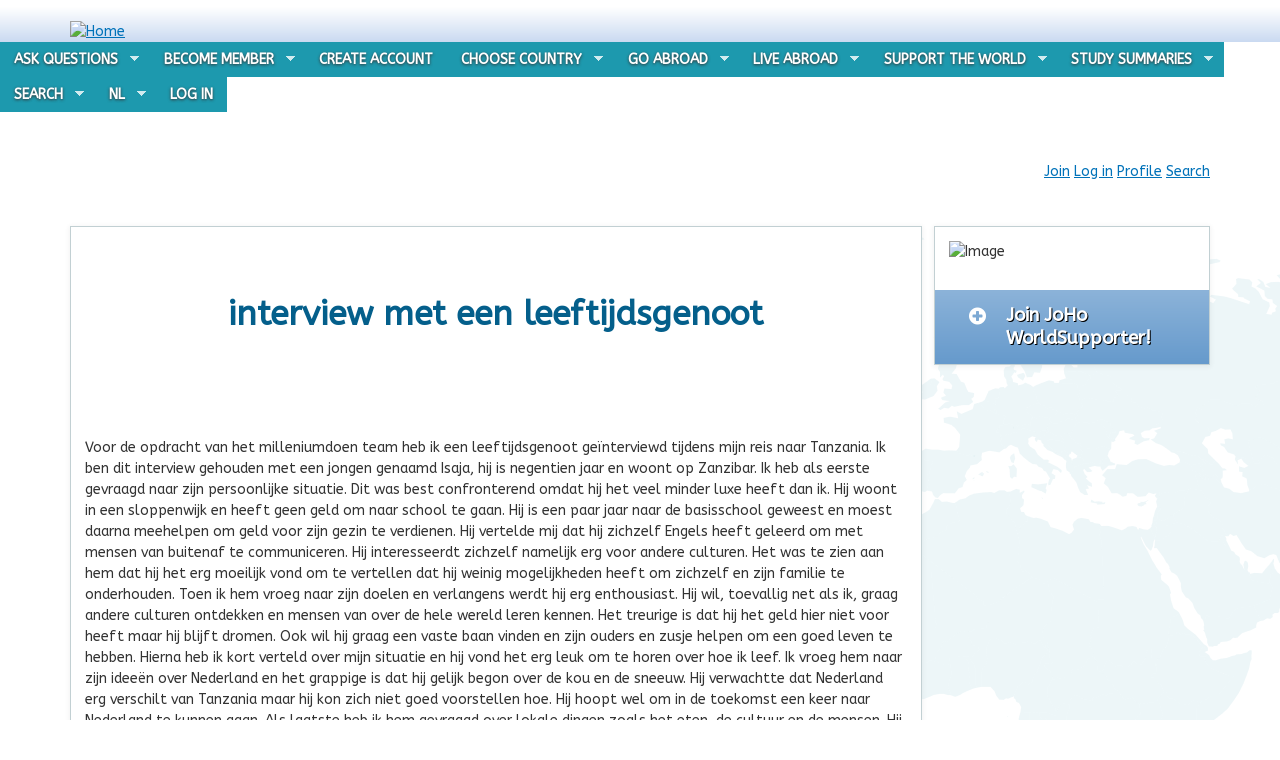

--- FILE ---
content_type: text/html; charset=utf-8
request_url: https://www.worldsupporter.org/en/blog/20822-interview-met-een-leeftijdsgenoot
body_size: 20536
content:
<!DOCTYPE html><html lang="en" dir="ltr"><head> <!--[if IE]><![endif]--><meta charset="utf-8" /><link href="https://www.worldsupporter.org/en/blog/20822-interview-met-een-leeftijdsgenoot" rel="alternate" hreflang="en" /><link href="https://www.worldsupporter.org/nl/blog/20822-interview-met-een-leeftijdsgenoot" rel="alternate" hreflang="nl" /><script type="text/x-mathjax-config">
MathJax.Hub.Config({
extensions: ['tex2jax.js'],
jax: ['input/TeX','output/HTML-CSS'],
tex2jax: {
inlineMath: [ ['$','$'], ['\\(','\\)'] ],
processEscapes: true,
processClass: 'tex2jax',
ignoreClass: 'html'
},
showProcessingMessages: false,
messageStyle: 'none'
});
</script><link rel="shortcut icon" href="https://www.worldsupporter.org/sites/default/files/favicon.ico" type="image/vnd.microsoft.icon" /><script type="application/ld+json">{
"@context": "https://schema.org",
"@graph": [
{
"@type": "BlogPosting",
"headline": "interview met een leeftijdsgenoot",
"name": "interview met een leeftijdsgenoot",
"description": "Voor de opdracht van het milleniumdoen team heb ik een leeftijdsgenoot geïnterviewd tijdens mijn reis naar Tanzania. Ik ben dit interview gehouden met een jongen genaamd Isaja, hij is negentien jaar en woont op Zanzibar. Ik heb als eerste gevraagd naar zijn persoonlijke situatie. Dit was best confronterend omdat hij het veel minder luxe heeft dan ik. Hij woont in een sloppenwijk en heeft geen geld om naar school te gaan. Hij is een paar jaar naar de basisschool geweest en moest daarna meehelpen ...",
"author": {
"@type": "Person",
"@id": "https://www.worldsupporter.org/en/profile/loesopdeweegh",
"name": "loesopdeweegh",
"url": "https://www.worldsupporter.org/en/profile/loesopdeweegh"
},
"publisher": {
"@type": "Organization",
"@id": "https://www.worldsupporter.org/",
"name": "WorldSupporter",
"url": "https://www.worldsupporter.org/",
"logo": {
"@type": "ImageObject",
"url": "https://www.worldsupporter.org/sites/default/files/WS_header_mannetjes_0.png"
}
},
"datePublished": "30-07-2014 17:00",
"dateModified": "13-03-2023 12:39",
"image": {
"@type": "ImageObject",
"representativeOfPage": "True",
"url": "https://www.worldsupporter.org/sites/default/files/styles/rectangle/public/blog/isaja_0.jpg?itok=2Ux0Ykld"
},
"mainEntityOfPage": "https://www.worldsupporter.org/en/blog/20822-interview-met-een-leeftijdsgenoot"
}
]
}</script><meta name="description" content="Voor de opdracht van het milleniumdoen team heb ik een leeftijdsgenoot geïnterviewd tijdens mijn reis naar Tanzania. Ik ben dit interview gehouden met een jongen genaamd Isaja, hij is negentien jaar en woont op Zanzibar. Ik heb als eerste gevraagd naar zijn persoonlijke situatie. Dit was best confronterend omdat hij het veel minder luxe heeft dan ik. Hij woont in een" /><meta name="generator" content="Drupal 7 (http://drupal.org)" /><link rel="canonical" href="https://www.worldsupporter.org/en/blog/20822-interview-met-een-leeftijdsgenoot" /><link rel="shortlink" href="https://www.worldsupporter.org/en/node/20822" /><title>interview met een leeftijdsgenoot | WorldSupporter</title><meta name="MobileOptimized" content="width"><meta name="HandheldFriendly" content="true"><meta name="viewport" content="width=device-width"><meta name="theme-color" content="#1d99ae"><meta name="mobile-web-app-capable" content="yes"><meta name="apple-mobile-web-app-capable" content="yes"><link rel="icon" sizes="128x128" href="/sites/all/themes/custom/worldsupporter_theme/appicon.png"><style media="screen">
@import url("https://www.worldsupporter.org/sites/all/libraries/shadowbox/shadowbox.css?t5y7f1");
</style><style media="print">#sb-container{position:relative;}#sb-overlay{display:none;}#sb-wrapper{position:relative;top:0;left:0;}#sb-loading{display:none;}
</style><style>
@import url("https://www.worldsupporter.org/sites/all/modules/contrib/jquery_update/replace/ui/themes/base/minified/jquery.ui.core.min.css?t5y7f1");
@import url("https://www.worldsupporter.org/sites/all/modules/contrib/jquery_update/replace/ui/themes/base/minified/jquery.ui.theme.min.css?t5y7f1");
@import url("https://www.worldsupporter.org/sites/all/modules/contrib/jquery_update/replace/ui/themes/base/minified/jquery.ui.button.min.css?t5y7f1");
@import url("https://www.worldsupporter.org/sites/all/modules/contrib/jquery_update/replace/ui/themes/base/minified/jquery.ui.resizable.min.css?t5y7f1");
@import url("https://www.worldsupporter.org/sites/all/modules/contrib/jquery_update/replace/ui/themes/base/minified/jquery.ui.dialog.min.css?t5y7f1");
@import url("https://www.worldsupporter.org/sites/all/modules/contrib/media/css/media.css?t5y7f1");
</style><style>
@import url("https://www.worldsupporter.org/modules/aggregator/aggregator.css?t5y7f1");
@import url("https://www.worldsupporter.org/modules/field/theme/field.css?t5y7f1");
@import url("https://www.worldsupporter.org/sites/all/modules/custom/joho_fontawesome/library/font-awesome-4.7.0/css/font-awesome.min.css?t5y7f1");
@import url("https://www.worldsupporter.org/sites/all/modules/contrib/logintoboggan/logintoboggan.css?t5y7f1");
@import url("https://www.worldsupporter.org/sites/all/modules/contrib/toc_filter/toc_filter.css?t5y7f1");
@import url("https://www.worldsupporter.org/modules/user/user.css?t5y7f1");
@import url("https://www.worldsupporter.org/sites/all/modules/contrib/extlink/css/extlink.css?t5y7f1");
@import url("https://www.worldsupporter.org/sites/all/modules/contrib/views/css/views.css?t5y7f1");
@import url("https://www.worldsupporter.org/sites/all/modules/contrib/back_to_top/css/back_to_top.css?t5y7f1");
@import url("https://www.worldsupporter.org/sites/all/modules/custom/joho_font/library/joho_font/joho_font.css?t5y7f1");
@import url("https://www.worldsupporter.org/sites/all/modules/contrib/ckeditor/css/ckeditor.css?t5y7f1");
</style><style>
@import url("https://www.worldsupporter.org/sites/all/modules/contrib/ctools/css/ctools.css?t5y7f1");
@import url("https://www.worldsupporter.org/sites/all/modules/contrib/panels/css/panels.css?t5y7f1");
@import url("https://www.worldsupporter.org/sites/all/themes/custom/worldsupporter_theme/joho_custom_layouts/twocol_75_25_stacked_12x/twocol_75_25_stacked_12x.css?t5y7f1");
</style><link type="text/css" rel="stylesheet" href="https://www.worldsupporter.org/sites/all/modules/contrib/linkit/better-autocomplete/better-autocomplete.css?t5y7f1" media="all" /><style>
@import url("https://www.worldsupporter.org/sites/all/modules/contrib/ckeditor/css/ckeditor.editor.css?t5y7f1");
@import url("https://www.worldsupporter.org/sites/all/modules/contrib/comment_goodness/css/disabled_actions.css?t5y7f1");
@import url("https://www.worldsupporter.org/modules/filter/filter.css?t5y7f1");
@import url("https://www.worldsupporter.org/sites/all/modules/contrib/panels/plugins/layouts/onecol/onecol.css?t5y7f1");
@import url("https://www.worldsupporter.org/sites/all/themes/custom/worldsupporter_theme/joho_custom_layouts/threecol_33_34_33_stacked_12x/threecol_33_34_33_stacked_12x.css?t5y7f1");
@import url("https://www.worldsupporter.org/sites/all/modules/contrib/addtoany/addtoany.css?t5y7f1");
@import url("https://www.worldsupporter.org/sites/all/libraries/superfish/css/superfish.css?t5y7f1");
@import url("https://www.worldsupporter.org/sites/all/libraries/superfish/css/superfish-smallscreen.css?t5y7f1");
@import url("https://www.worldsupporter.org/sites/all/libraries/superfish/style/ws-default.css?t5y7f1");
</style><style>
@import url("https://www.worldsupporter.org/sites/all/themes/custom/worldsupporter_theme/css/styles.css?t5y7f1");
@import url("https://www.worldsupporter.org/sites/all/themes/custom/worldsupporter_theme/css/custom.css?t5y7f1");
@import url("https://www.worldsupporter.org/sites/all/themes/custom/worldsupporter_theme/css/colors.css?t5y7f1");
@import url("https://www.worldsupporter.org/sites/all/themes/custom/worldsupporter_theme/css/font-awesome.css?t5y7f1");
@import url("https://www.worldsupporter.org/sites/all/themes/custom/worldsupporter_theme/css/typicons.css?t5y7f1");
@import url("https://www.worldsupporter.org/sites/all/themes/custom/worldsupporter_theme/css/bootstrap-grid.css?t5y7f1");
@import url("https://www.worldsupporter.org/sites/all/modules/custom/joho_colors_3/plugins/styles/styling/joho_colors_3.css?t5y7f1");
@import url("https://www.worldsupporter.org/sites/all/modules/custom/joho_colors_3/plugins/styles/styling/joho_button.css?t5y7f1");
</style><style>
@import url("https://www.worldsupporter.org/sites/default/files/fontyourface/font.css?t5y7f1");
</style><link type="text/css" rel="stylesheet" href="https://fonts.googleapis.com/css?family=ABeeZee:regular&amp;subset=latin" media="all" /><script defer="defer" src="/sites/default/files/google_tag/worldsupporter/google_tag.script.js?t5y7f1"></script><script src="/sites/all/modules/contrib/jquery_update/replace/jquery/1.12/jquery.min.js?v=1.12.4"></script><script src="/misc/jquery-extend-3.4.0.js?v=1.12.4"></script><script src="/misc/jquery-html-prefilter-3.5.0-backport.js?v=1.12.4"></script><script src="/misc/jquery.once.js?v=1.2"></script><script src="/misc/drupal.js?t5y7f1"></script><script>jQuery.extend(Drupal.settings, {"basePath":"\/","pathPrefix":"en\/","setHasJsCookie":1,"ajaxPageState":{"theme":"worldsupporter","theme_token":"AsuGL5N0B4jU5CmggmgGsOF3f_ylLE-st1tWg96nDRM","jquery_version":"1.12","jquery_version_token":"bbuL1ymBXEgNq6nE5S1y9IFGrCqoqkhKUrj8iWEIeJ4","js":{"sites\/all\/modules\/contrib\/ckeditor\/includes\/ckeditor.utils.js":1,"sites\/all\/libraries\/ckeditor\/ckeditor.js":1,"https:\/\/www.worldsupporter.org\/sites\/default\/files\/google_tag\/worldsupporter\/google_tag.script.js":1,"sites\/all\/modules\/contrib\/jquery_update\/replace\/jquery\/1.12\/jquery.min.js":1,"misc\/jquery-extend-3.4.0.js":1,"misc\/jquery-html-prefilter-3.5.0-backport.js":1,"misc\/jquery.once.js":1,"misc\/drupal.js":1,"sites\/all\/modules\/contrib\/jquery_update\/js\/jquery_browser.js":1,"sites\/all\/modules\/contrib\/jquery_update\/replace\/ui\/ui\/minified\/jquery.ui.core.min.js":1,"sites\/all\/modules\/contrib\/jquery_update\/replace\/ui\/ui\/minified\/jquery.ui.widget.min.js":1,"sites\/all\/modules\/contrib\/jquery_update\/replace\/ui\/ui\/minified\/jquery.ui.effect.min.js":1,"sites\/all\/modules\/contrib\/media\/js\/media.core.js":1,"sites\/all\/libraries\/shadowbox\/shadowbox.js":1,"sites\/all\/modules\/contrib\/shadowbox\/shadowbox_auto.js":1,"sites\/all\/modules\/contrib\/jquery_update\/replace\/ui\/external\/jquery.cookie.js":1,"sites\/all\/modules\/contrib\/jquery_update\/replace\/jquery.form\/4\/jquery.form.min.js":1,"sites\/all\/modules\/contrib\/jquery_update\/replace\/ui\/ui\/minified\/jquery.ui.button.min.js":1,"sites\/all\/modules\/contrib\/jquery_update\/replace\/ui\/ui\/minified\/jquery.ui.mouse.min.js":1,"sites\/all\/modules\/contrib\/jquery_update\/replace\/ui\/ui\/minified\/jquery.ui.draggable.min.js":1,"sites\/all\/modules\/contrib\/jquery_update\/replace\/ui\/ui\/minified\/jquery.ui.position.min.js":1,"misc\/ui\/jquery.ui.position-1.13.0-backport.js":1,"sites\/all\/modules\/contrib\/jquery_update\/replace\/ui\/ui\/minified\/jquery.ui.resizable.min.js":1,"sites\/all\/modules\/contrib\/jquery_update\/replace\/ui\/ui\/minified\/jquery.ui.dialog.min.js":1,"misc\/ui\/jquery.ui.dialog-1.13.0-backport.js":1,"sites\/all\/modules\/contrib\/linkit\/better-autocomplete\/jquery.better-autocomplete.js":1,"sites\/all\/modules\/contrib\/media\/js\/util\/json2.js":1,"sites\/all\/modules\/contrib\/media\/js\/util\/ba-debug.min.js":1,"misc\/form-single-submit.js":1,"misc\/states.js":1,"misc\/form.js":1,"misc\/ajax.js":1,"sites\/all\/modules\/contrib\/jquery_update\/js\/jquery_update.js":1,"sites\/all\/modules\/contrib\/entityreference\/js\/entityreference.js":1,"sites\/all\/modules\/contrib\/ctools\/js\/jump-menu.js":1,"sites\/all\/modules\/contrib\/toc_filter\/toc_filter.js":1,"sites\/all\/modules\/contrib\/back_to_top\/js\/back_to_top.js":1,"sites\/all\/modules\/contrib\/mathjax\/mathjax.js":1,"sites\/all\/modules\/contrib\/linkit\/js\/linkit.js":1,"sites\/all\/modules\/contrib\/cleantalk\/src\/js\/apbct-public.js":1,"sites\/all\/modules\/contrib\/iframe\/iframe.js":1,"sites\/all\/modules\/contrib\/views\/js\/base.js":1,"misc\/progress.js":1,"misc\/textarea.js":1,"sites\/all\/modules\/contrib\/linkit\/js\/linkit.dashboard.js":1,"sites\/all\/modules\/contrib\/media\/js\/media.popups.js":1,"sites\/all\/modules\/contrib\/linkit\/editors\/ckeditor\/linkitDialog.js":1,"sites\/all\/modules\/contrib\/views\/js\/ajax_view.js":1,"modules\/filter\/filter.js":1,"sites\/all\/modules\/contrib\/media\/modules\/media_wysiwyg\/js\/media_wysiwyg.filter.js":1,"sites\/all\/modules\/contrib\/captcha\/captcha.js":1,"sites\/all\/modules\/custom\/joho_colors_3\/plugins\/styles\/script\/joho_colors_3.js":1,"sites\/all\/modules\/contrib\/comment_goodness\/comment_goodness.js":1,"sites\/all\/modules\/contrib\/google_analytics\/googleanalytics.js":1,"https:\/\/www.worldsupporter.org\/sites\/default\/files\/googleanalytics\/js?t5y7f1":1,"misc\/collapse.js":1,"sites\/all\/modules\/contrib\/extlink\/js\/extlink.js":1,"https:\/\/cdnjs.cloudflare.com\/ajax\/libs\/mathjax\/2.7.0\/MathJax.js?config=TeX-AMS-MML_HTMLorMML":1,"sites\/all\/libraries\/superfish\/jquery.hoverIntent.minified.js":1,"sites\/all\/libraries\/superfish\/sfautomaticwidth.js":1,"sites\/all\/libraries\/superfish\/sfsmallscreen.js":1,"sites\/all\/libraries\/superfish\/supposition.js":1,"sites\/all\/libraries\/superfish\/superfish.js":1,"sites\/all\/libraries\/superfish\/supersubs.js":1,"sites\/all\/modules\/contrib\/superfish\/superfish.js":1},"css":{"modules\/system\/system.base.css":1,"modules\/system\/system.menus.css":1,"modules\/system\/system.messages.css":1,"modules\/system\/system.theme.css":1,"sites\/all\/libraries\/shadowbox\/shadowbox.css":1,"misc\/ui\/jquery.ui.core.css":1,"misc\/ui\/jquery.ui.theme.css":1,"misc\/ui\/jquery.ui.button.css":1,"misc\/ui\/jquery.ui.resizable.css":1,"misc\/ui\/jquery.ui.dialog.css":1,"sites\/all\/modules\/contrib\/media\/css\/media.css":1,"modules\/aggregator\/aggregator.css":1,"modules\/comment\/comment.css":1,"modules\/field\/theme\/field.css":1,"sites\/all\/modules\/custom\/joho_fontawesome\/library\/font-awesome-4.7.0\/css\/font-awesome.min.css":1,"sites\/all\/modules\/contrib\/logintoboggan\/logintoboggan.css":1,"modules\/node\/node.css":1,"sites\/all\/modules\/contrib\/toc_filter\/toc_filter.css":1,"modules\/user\/user.css":1,"sites\/all\/modules\/contrib\/extlink\/css\/extlink.css":1,"sites\/all\/modules\/contrib\/views\/css\/views.css":1,"sites\/all\/modules\/contrib\/back_to_top\/css\/back_to_top.css":1,"sites\/all\/modules\/custom\/joho_font\/library\/joho_font\/joho_font.css":1,"sites\/all\/modules\/contrib\/ckeditor\/css\/ckeditor.css":1,"sites\/all\/modules\/contrib\/ctools\/css\/ctools.css":1,"sites\/all\/modules\/contrib\/panels\/css\/panels.css":1,"sites\/all\/themes\/custom\/worldsupporter_theme\/joho_custom_layouts\/twocol_75_25_stacked_12x\/twocol_75_25_stacked_12x.css":1,"sites\/all\/modules\/contrib\/linkit\/better-autocomplete\/better-autocomplete.css":1,"sites\/all\/modules\/contrib\/ckeditor\/css\/ckeditor.editor.css":1,"sites\/all\/modules\/contrib\/comment_goodness\/css\/disabled_actions.css":1,"modules\/filter\/filter.css":1,"sites\/all\/modules\/contrib\/panels\/plugins\/layouts\/onecol\/onecol.css":1,"sites\/all\/themes\/custom\/worldsupporter_theme\/joho_custom_layouts\/threecol_33_34_33_stacked_12x\/threecol_33_34_33_stacked_12x.css":1,"sites\/all\/modules\/contrib\/addtoany\/addtoany.css":1,"sites\/all\/libraries\/superfish\/css\/superfish.css":1,"sites\/all\/libraries\/superfish\/css\/superfish-smallscreen.css":1,"sites\/all\/libraries\/superfish\/style\/ws-default.css":1,"sites\/all\/themes\/custom\/worldsupporter_theme\/system.base.css":1,"sites\/all\/themes\/custom\/worldsupporter_theme\/system.menus.css":1,"sites\/all\/themes\/custom\/worldsupporter_theme\/system.messages.css":1,"sites\/all\/themes\/custom\/worldsupporter_theme\/system.theme.css":1,"sites\/all\/themes\/custom\/worldsupporter_theme\/comment.css":1,"sites\/all\/themes\/custom\/worldsupporter_theme\/node.css":1,"sites\/all\/themes\/custom\/worldsupporter_theme\/css\/styles.css":1,"sites\/all\/themes\/custom\/worldsupporter_theme\/css\/custom.css":1,"sites\/all\/themes\/custom\/worldsupporter_theme\/css\/colors.css":1,"sites\/all\/themes\/custom\/worldsupporter_theme\/css\/font-awesome.css":1,"sites\/all\/themes\/custom\/worldsupporter_theme\/css\/typicons.css":1,"sites\/all\/themes\/custom\/worldsupporter_theme\/css\/bootstrap-grid.css":1,"sites\/all\/modules\/custom\/joho_colors_3\/plugins\/styles\/styling\/joho_colors_3.css":1,"sites\/all\/modules\/custom\/joho_colors_3\/plugins\/styles\/styling\/joho_button.css":1,"sites\/default\/files\/fontyourface\/font.css":1,"https:\/\/fonts.googleapis.com\/css?family=ABeeZee:regular\u0026subset=latin":1}},"shadowbox":{"animate":0,"animateFade":0,"animSequence":"wh","auto_enable_all_images":1,"auto_gallery":0,"autoplayMovies":true,"continuous":0,"counterLimit":"10","counterType":"default","displayCounter":1,"displayNav":1,"enableKeys":1,"fadeDuration":"0.35","handleOversize":"resize","handleUnsupported":"link","initialHeight":160,"initialWidth":320,"language":"en","modal":false,"overlayColor":"#000","overlayOpacity":"0","resizeDuration":"0.35","showMovieControls":1,"slideshowDelay":"0","viewportPadding":20,"useSizzle":0},"toc_filter_smooth_scroll_duration":"","views":{"ajax_path":"\/en\/views\/ajax","ajaxViews":{"views_dom_id:90d6b0b62d2a54dcaa3173cd29d906d9":{"view_name":"worldsupporter_content","view_display_id":"panel_pane_7","view_args":"1667","view_path":"node\/20822","view_base_path":null,"view_dom_id":"90d6b0b62d2a54dcaa3173cd29d906d9","pager_element":0},"views_dom_id:02b7c75fcfabf6bc83b36cd83b7daa52":{"view_name":"worldsupporter_content","view_display_id":"panel_pane_7","view_args":"1667","view_path":"node\/20822","view_base_path":null,"view_dom_id":"02b7c75fcfabf6bc83b36cd83b7daa52","pager_element":0},"views_dom_id:95364f8dec4db1c58e139cfb45734fad":{"view_name":"worldsupporter_content","view_display_id":"panel_pane_7","view_args":"1667","view_path":"node\/20822","view_base_path":null,"view_dom_id":"95364f8dec4db1c58e139cfb45734fad","pager_element":0},"views_dom_id:a754f6425569d7f1a99e83b063d1fb04":{"view_name":"worldsupporter_content","view_display_id":"panel_pane_7","view_args":"1667","view_path":"node\/20822","view_base_path":null,"view_dom_id":"a754f6425569d7f1a99e83b063d1fb04","pager_element":0}}},"urlIsAjaxTrusted":{"\/en\/views\/ajax":true,"\/en\/blog\/20822-interview-met-een-leeftijdsgenoot#comment-form":true},"ckeditor":{"input_formats":{"comments":{"customConfig":"\/sites\/all\/modules\/contrib\/ckeditor\/ckeditor.config.js?t5y7f1","defaultLanguage":"en","toolbar":"[\n    [\u0027Bold\u0027,\u0027Italic\u0027,\u0027Underline\u0027,\u0027NumberedList\u0027,\u0027BulletedList\u0027,\u0027-\u0027,\u0027linkit\u0027,\u0027Unlink\u0027]\n]","enterMode":1,"shiftEnterMode":2,"toolbarStartupExpanded":true,"width":"100%","skin":"moono-lisa","format_tags":"p;div;pre;address;h1;h2;h3;h4;h5;h6","show_toggle":"t","default":"t","extraAllowedContent":"*[class|title|name],\r\np,span,br,\r\nh2,h3,h4,h5,h6,\r\ncite,code,blockquote,sub,sup,abbr[title],\r\nem,i,strong,b,strike,s,u,\r\nul,ol[start|type],li[value],dl,dt,dd,\r\na[href|rel|target],\r\nimg[src|width|height|alt|align|hspace|vspace],\r\ntable[cellpadding|cellspacing|border],tbody,\r\ntr[align],td[align|valign|width],\r\nth[align|valign|width],thead,tfoot,\r\ncolgroup,col,caption","ss":"2","loadPlugins":{"drupalbreaks":{"name":"drupalbreaks","desc":"Plugin for inserting Drupal teaser and page breaks.","path":"\/sites\/all\/modules\/contrib\/ckeditor\/plugins\/drupalbreaks\/","buttons":{"DrupalBreak":{"label":"DrupalBreak","icon":"images\/drupalbreak.png"}},"default":"t"},"linkit":{"name":"linkit","desc":"Support for Linkit module","path":"\/sites\/all\/modules\/contrib\/linkit\/editors\/ckeditor\/","buttons":{"linkit":{"label":"Linkit","icon":"icons\/linkit.png"}}},"mediaBrowser":{"name":"mediaBrowser","desc":"Media Browser for File Upload\/Browsing","path":"\/sites\/all\/modules\/contrib\/ckeditor_media\/plugins\/mediaBrowser\/"}},"entities":false,"entities_greek":false,"entities_latin":false,"scayt_autoStartup":false,"output_pre_indent":false,"custom_formatting":{"breakAfterClose":true,"indent":false,"breakBeforeOpen":false,"breakAfterOpen":false,"breakBeforeClose":false},"js_conf":{"extraPlugins":"\u0027symbol\u0027"},"stylesCombo_stylesSet":"drupal:\/sites\/all\/modules\/contrib\/ckeditor\/ckeditor.styles.js?v=4?t5y7f1","contentsCss":["\/sites\/all\/modules\/contrib\/ckeditor\/css\/ckeditor.css?t5y7f1","\/sites\/all\/themes\/custom\/worldsupporter_theme\/css\/styles.css?t5y7f1","\/sites\/all\/themes\/custom\/worldsupporter_theme\/css\/ckeditor.css?t5y7f1","\/sites\/all\/themes\/custom\/worldsupporter_theme\/css\/typicons.css?t5y7f1","\/sites\/all\/modules\/custom\/joho_colors_2\/plugins\/styles\/joho_colors_2.css?v=3?t5y7f1"]},"joho_summaries":{"customConfig":"\/sites\/all\/modules\/contrib\/ckeditor\/ckeditor.config.js?t5y7f1","defaultLanguage":"en","toolbar":"[\n    [\u0027Maximize\u0027,\u0027Cut\u0027,\u0027RemoveFormat\u0027,\u0027-\u0027,\u0027Bold\u0027,\u0027Italic\u0027,\u0027Underline\u0027,\u0027Strike\u0027,\u0027-\u0027,\u0027NumberedList\u0027,\u0027BulletedList\u0027,\u0027-\u0027,\u0027JustifyLeft\u0027,\u0027JustifyCenter\u0027,\u0027-\u0027,\u0027linkit\u0027,\u0027Image\u0027,\u0027MediaEmbed\u0027,\u0027-\u0027,\u0027Format\u0027,\u0027Styles\u0027,\u0027-\u0027,\u0027Table\u0027,\u0027Symbol\u0027,\u0027-\u0027,\u0027Subscript\u0027,\u0027Superscript\u0027,\u0027Blockquote\u0027,\u0027Outdent\u0027,\u0027Indent\u0027]\n]","enterMode":1,"shiftEnterMode":2,"toolbarStartupExpanded":true,"width":"100%","skin":"moono-lisa","format_tags":"p;div;pre;address;h1;h2;h3;h4;h5;h6","show_toggle":"t","default":"t","extraAllowedContent":"*[class|title|name],\r\np,span,br,\r\nh2,h3,h4,h5,h6,\r\ncite,code,blockquote,sub,sup,abbr[title],\r\nem,i,strong,b,strike,s,u,\r\nul,ol[start|type],li[value],dl,dt,dd,\r\na[href|rel|target],\r\nimg[src|width|height|alt|align|hspace|vspace],\r\ntable[cellpadding|cellspacing|border],tbody,\r\ntr[align],td[align|valign|width],\r\nth[align|valign|width],thead,tfoot,\r\ncolgroup,col,caption","ss":"2","loadPlugins":{"drupalbreaks":{"name":"drupalbreaks","desc":"Plugin for inserting Drupal teaser and page breaks.","path":"\/sites\/all\/modules\/contrib\/ckeditor\/plugins\/drupalbreaks\/","buttons":{"DrupalBreak":{"label":"DrupalBreak","icon":"images\/drupalbreak.png"}},"default":"t"},"linkit":{"name":"linkit","desc":"Support for Linkit module","path":"\/sites\/all\/modules\/contrib\/linkit\/editors\/ckeditor\/","buttons":{"linkit":{"label":"Linkit","icon":"icons\/linkit.png"}}},"mediaBrowser":{"name":"mediaBrowser","desc":"Media Browser for File Upload\/Browsing","path":"\/sites\/all\/modules\/contrib\/ckeditor_media\/plugins\/mediaBrowser\/"}},"entities":false,"entities_greek":false,"entities_latin":false,"scayt_autoStartup":false,"output_pre_indent":false,"custom_formatting":{"breakAfterClose":true,"indent":false,"breakBeforeOpen":false,"breakAfterOpen":false,"breakBeforeClose":false},"js_conf":{"extraPlugins":"\u0027symbol\u0027"},"stylesCombo_stylesSet":"drupal:\/sites\/all\/modules\/contrib\/ckeditor\/ckeditor.styles.js?v=4?t5y7f1","contentsCss":["\/sites\/all\/modules\/contrib\/ckeditor\/css\/ckeditor.css?t5y7f1","\/sites\/all\/themes\/custom\/worldsupporter_theme\/css\/styles.css?t5y7f1","\/sites\/all\/themes\/custom\/worldsupporter_theme\/css\/ckeditor.css?t5y7f1","\/sites\/all\/themes\/custom\/worldsupporter_theme\/css\/typicons.css?t5y7f1","\/sites\/all\/modules\/custom\/joho_colors_2\/plugins\/styles\/joho_colors_2.css?v=3?t5y7f1"],"uiColor":"#D3D3D3","filebrowserBrowseUrl":"\/en\/media\/browser","filebrowserImageBrowseUrl":"\/en\/media\/browser","filebrowserFlashBrowseUrl":"\/en\/media\/browser"},"rich_editor":{"customConfig":"\/sites\/all\/modules\/contrib\/ckeditor\/ckeditor.config.js?t5y7f1","defaultLanguage":"en","toolbar":"[\n    [\u0027Maximize\u0027,\u0027Source\u0027,\u0027Cut\u0027,\u0027RemoveFormat\u0027,\u0027-\u0027,\u0027Undo\u0027,\u0027Redo\u0027,\u0027Replace\u0027,\u0027-\u0027,\u0027Bold\u0027,\u0027Italic\u0027,\u0027Underline\u0027,\u0027Strike\u0027,\u0027-\u0027,\u0027NumberedList\u0027,\u0027BulletedList\u0027,\u0027linkit\u0027,\u0027-\u0027,\u0027JustifyLeft\u0027,\u0027JustifyCenter\u0027,\u0027-\u0027,\u0027Unlink\u0027,\u0027Image\u0027,\u0027MediaEmbed\u0027,\u0027-\u0027,\u0027Format\u0027,\u0027Styles\u0027,\u0027FontSize\u0027,\u0027-\u0027,\u0027HorizontalRule\u0027,\u0027Table\u0027,\u0027Symbol\u0027,\u0027Anchor\u0027,\u0027PageBreak\u0027,\u0027-\u0027,\u0027Subscript\u0027,\u0027Superscript\u0027,\u0027Blockquote\u0027,\u0027Outdent\u0027,\u0027Indent\u0027,\u0027TextColor\u0027,\u0027BGColor\u0027]\n]","enterMode":1,"shiftEnterMode":2,"toolbarStartupExpanded":true,"width":"100%","skin":"moono-lisa","format_tags":"p;div;pre;address;h1;h2;h3;h4;h5;h6","show_toggle":"t","default":"t","extraAllowedContent":"*[class|title|name];\r\np;span[class];br;\r\nh1;h2;h3;h4;h5;h6;\r\np[*];\r\ncite;code;blockquote;sub;sup;abbr[title];\r\nem;i;strong;b;strike;s;u;\r\nul;ol[start|type];li[value];dl;dt;dd;\r\na[href|rel|target];\r\nimg[src|width|height|alt|align|hspace|vspace];\r\ntable[cellpadding|cellspacing|border];tbody;\r\ntr[align];td[align|valign|width];\r\nth[align|valign|width];thead;tfoot;\r\ncolgroup;col;caption","ss":"2","loadPlugins":{"drupalbreaks":{"name":"drupalbreaks","desc":"Plugin for inserting Drupal teaser and page breaks.","path":"\/sites\/all\/modules\/contrib\/ckeditor\/plugins\/drupalbreaks\/","buttons":{"DrupalBreak":{"label":"DrupalBreak","icon":"images\/drupalbreak.png"}},"default":"t"},"fontawesome_plugin":{"name":"fontawesome_plugin","desc":"FontAwesome","path":"\/sites\/all\/modules\/custom\/joho_fontawesome\/plugin\/","default":"t","buttons":{"plugin_button":{"label":"FontAwesome","icon":"\/images\/editor_icon.png"}}},"johofont_plugin":{"name":"johofont_plugin","desc":"JoHo Font","path":"\/sites\/all\/modules\/custom\/joho_font\/plugin\/","default":"t","buttons":{"joho_font_plugin_button":{"label":"JoHoFont","icon":"\/images\/editor_icon.png"}}},"linkit":{"name":"linkit","desc":"Support for Linkit module","path":"\/sites\/all\/modules\/contrib\/linkit\/editors\/ckeditor\/","buttons":{"linkit":{"label":"Linkit","icon":"icons\/linkit.png"}}},"mediaBrowser":{"name":"mediaBrowser","desc":"Media Browser for File Upload\/Browsing","path":"\/sites\/all\/modules\/contrib\/ckeditor_media\/plugins\/mediaBrowser\/"}},"entities":false,"entities_greek":false,"entities_latin":false,"scayt_autoStartup":false,"output_pre_indent":false,"custom_formatting":{"breakAfterClose":true,"indent":false,"breakBeforeOpen":false,"breakAfterOpen":false,"breakBeforeClose":false},"js_conf":{"extraPlugins":"\u0027symbol\u0027","extraAllowedContent":"\u0027div(*);p(*);h2(*);h3(*)\u0027"},"stylesCombo_stylesSet":"drupal:\/sites\/all\/themes\/custom\/worldsupporter_theme\/ckeditor.styles.js?t5y7f1","contentsCss":["\/sites\/all\/modules\/contrib\/ckeditor\/css\/ckeditor.css?t5y7f1","\/sites\/all\/themes\/custom\/worldsupporter_theme\/css\/styles.css?t5y7f1","\/sites\/all\/themes\/custom\/worldsupporter_theme\/css\/ckeditor.css?t5y7f1","\/sites\/all\/themes\/custom\/worldsupporter_theme\/css\/typicons.css?t5y7f1","\/sites\/all\/modules\/custom\/joho_colors_2\/plugins\/styles\/joho_colors_2.css?v=3?t5y7f1"],"filebrowserBrowseUrl":"\/en\/media\/browser","filebrowserImageBrowseUrl":"\/en\/media\/browser","filebrowserFlashBrowseUrl":"\/en\/media\/browser"}},"plugins":[],"textarea_default_format":{"edit-comment-body-und-0-value":"comments"},"timestamp":"t5y7f1","module_path":"\/sites\/all\/modules\/contrib\/ckeditor","editor_path":"\/sites\/all\/libraries\/ckeditor\/","ajaxToken":"_fq_f7P5Z8vdSSGnGPqFzPCo_x9OGUC8pwWd6f8R23U","xss_url":"\/en\/ckeditor\/xss","theme":"worldsupporter","elements":{"edit-comment-body-und-0-value":"comments"},"autostart":{"edit-comment-body-und-0-value":true}},"linkit":{"autocompletePath":"https:\/\/www.worldsupporter.org\/en\/linkit\/autocomplete\/___profile___?s=","dashboardPath":"\/en\/linkit\/dashboard\/","currentInstance":{},"formats":{"plain_text":{"profile":null,"enabled_profiles":[]},"comments":{"profile":"nodes","enabled_profiles":{"nodes":true}}}},"media":{"browserUrl":"\/en\/media\/browser?render=media-popup","styleSelectorUrl":"\/en\/media\/-media_id-\/format-form?render=media-popup","dialogOptions":{"dialogclass":"media-wrapper","modal":true,"draggable":false,"resizable":false,"minwidth":500,"width":670,"height":280,"position":"center","overlay":{"backgroundcolor":"#000000","opacity":0.4},"zindex":100200},"wysiwyg_allowed_attributes":["alt","title","height","width","hspace","vspace","border","align","style","class","id","usemap","data-picture-group","data-picture-align","data-picture-mapping","data-delta","alt","title","height","width","hspace","vspace","border","align","style","class","id","usemap","data-picture-group","data-picture-align","data-picture-mapping","data-delta"],"img_alt_field":"field_file_image_alt_text","img_title_field":"field_file_image_title_text"},"mediaDoLinkText":true,"states":{"#edit-submit":{"disabled":{"textarea[name=\u0022comment_body[und][0][value]\u0022]":{"empty":true}}}},"back_to_top":{"back_to_top_button_trigger":"100","back_to_top_button_text":"Back to top","#attached":{"library":[["system","ui"]]}},"googleanalytics":{"account":["G-2KZE4XMZ7G"],"trackOutbound":1,"trackMailto":1,"trackDownload":1,"trackDownloadExtensions":"7z|aac|arc|arj|asf|asx|avi|bin|csv|doc(x|m)?|dot(x|m)?|exe|flv|gif|gz|gzip|hqx|jar|jpe?g|js|mp(2|3|4|e?g)|mov(ie)?|msi|msp|pdf|phps|png|ppt(x|m)?|pot(x|m)?|pps(x|m)?|ppam|sld(x|m)?|thmx|qtm?|ra(m|r)?|sea|sit|tar|tgz|torrent|txt|wav|wma|wmv|wpd|xls(x|m|b)?|xlt(x|m)|xlam|xml|z|zip"},"superfish":{"2":{"id":"2","sf":{"animation":{"opacity":"show","height":"show"},"speed":"fast"},"plugins":{"automaticwidth":true,"smallscreen":{"mode":"window_width","breakpoint":1000,"breakpointUnit":"px","accordionButton":"2","title":"\u003Ci class=\u0022fa fa-bars\u0022 aria-hidden=\u0022true\u0022\u003E\u003C\/i\u003E"},"supposition":true,"supersubs":true}}},"extlink":{"extTarget":"_blank","extClass":0,"extLabel":"(link is external)","extImgClass":0,"extIconPlacement":0,"extSubdomains":1,"extExclude":"","extInclude":"","extCssExclude":"","extCssExplicit":"","extAlert":0,"extAlertText":"This link will take you to an external web site.","mailtoClass":0,"mailtoLabel":"(link sends e-mail)","extUseFontAwesome":0,"extNoreferrer":0}});</script><script src="/sites/all/modules/contrib/jquery_update/js/jquery_browser.js?v=0.0.1"></script><script src="/sites/all/modules/contrib/jquery_update/replace/ui/ui/minified/jquery.ui.core.min.js?v=1.10.2"></script><script src="/sites/all/modules/contrib/jquery_update/replace/ui/ui/minified/jquery.ui.widget.min.js?v=1.10.2"></script><script src="/sites/all/modules/contrib/jquery_update/replace/ui/ui/minified/jquery.ui.effect.min.js?v=1.10.2"></script><script src="/sites/all/modules/contrib/media/js/media.core.js?v=7.x-2.30"></script><script src="/sites/all/libraries/shadowbox/shadowbox.js?v=3.0.3"></script><script src="/sites/all/modules/contrib/shadowbox/shadowbox_auto.js?v=3.0.3"></script><script src="/sites/all/modules/contrib/jquery_update/replace/ui/external/jquery.cookie.js?v=67fb34f6a866c40d0570"></script><script src="/sites/all/modules/contrib/jquery_update/replace/jquery.form/4/jquery.form.min.js?v=4.2.1"></script><script src="/sites/all/modules/contrib/jquery_update/replace/ui/ui/minified/jquery.ui.button.min.js?v=1.10.2"></script><script src="/sites/all/modules/contrib/jquery_update/replace/ui/ui/minified/jquery.ui.mouse.min.js?v=1.10.2"></script><script src="/sites/all/modules/contrib/jquery_update/replace/ui/ui/minified/jquery.ui.draggable.min.js?v=1.10.2"></script><script src="/sites/all/modules/contrib/jquery_update/replace/ui/ui/minified/jquery.ui.position.min.js?v=1.10.2"></script><script src="/misc/ui/jquery.ui.position-1.13.0-backport.js?v=1.10.2"></script><script src="/sites/all/modules/contrib/jquery_update/replace/ui/ui/minified/jquery.ui.resizable.min.js?v=1.10.2"></script><script src="/sites/all/modules/contrib/jquery_update/replace/ui/ui/minified/jquery.ui.dialog.min.js?v=1.10.2"></script><script src="/misc/ui/jquery.ui.dialog-1.13.0-backport.js?v=1.10.2"></script><script src="/sites/all/modules/contrib/linkit/better-autocomplete/jquery.better-autocomplete.js?v=1.0"></script><script src="/sites/all/modules/contrib/media/js/util/json2.js?v=7.x-2.30"></script><script src="/sites/all/modules/contrib/media/js/util/ba-debug.min.js?v=7.x-2.30"></script><script src="/misc/form-single-submit.js?v=7.103.11+7.103.1:drupal"></script><script src="/misc/states.js?v=7.103.11+7.103.1:drupal"></script><script src="/misc/form.js?v=7.103.11+7.103.1:drupal"></script><script src="/misc/ajax.js?v=7.103.11+7.103.1:drupal"></script><script src="/sites/all/modules/contrib/jquery_update/js/jquery_update.js?v=0.0.1"></script><script src="/sites/all/modules/contrib/entityreference/js/entityreference.js?t5y7f1"></script><script src="/sites/all/modules/contrib/ctools/js/jump-menu.js?t5y7f1"></script><script src="/sites/all/modules/contrib/toc_filter/toc_filter.js?t5y7f1"></script><script src="/sites/all/modules/contrib/back_to_top/js/back_to_top.js?t5y7f1"></script><script src="/sites/all/modules/contrib/mathjax/mathjax.js?t5y7f1"></script><script>window.CKEDITOR_BASEPATH = "/sites/all/libraries/ckeditor/"</script><script src="/sites/all/modules/contrib/linkit/js/linkit.js?v=7.3"></script><script src="/sites/all/modules/contrib/cleantalk/src/js/apbct-public.js?t5y7f1"></script><script src="/sites/all/modules/contrib/iframe/iframe.js?t5y7f1"></script><script src="/sites/all/modules/contrib/views/js/base.js?t5y7f1"></script><script src="/misc/progress.js?v=7.103.11+7.103.1:drupal"></script><script src="/misc/textarea.js?v=7.103.11+7.103.1:drupal"></script><script src="/sites/all/modules/contrib/linkit/js/linkit.dashboard.js?v=7.3"></script><script src="/sites/all/modules/contrib/media/js/media.popups.js?v=7.x-2.30"></script><script src="/sites/all/modules/contrib/linkit/editors/ckeditor/linkitDialog.js?v=7.3"></script><script src="/sites/all/modules/contrib/views/js/ajax_view.js?t5y7f1"></script><script src="/modules/filter/filter.js?t5y7f1"></script><script src="/sites/all/modules/contrib/media/modules/media_wysiwyg/js/media_wysiwyg.filter.js?t5y7f1"></script><script src="/sites/all/modules/contrib/captcha/captcha.js?t5y7f1"></script><script src="/sites/all/modules/custom/joho_colors_3/plugins/styles/script/joho_colors_3.js?t5y7f1"></script><script src="/sites/all/modules/contrib/comment_goodness/comment_goodness.js?t5y7f1"></script><script src="/sites/all/modules/contrib/google_analytics/googleanalytics.js?t5y7f1"></script><script async="async" src="https://www.worldsupporter.org/sites/default/files/googleanalytics/js?t5y7f1"></script><script>window.dataLayer = window.dataLayer || [];function gtag(){dataLayer.push(arguments)};gtag("js", new Date());gtag("set", "developer_id.dMDhkMT", true);gtag("config", "G-2KZE4XMZ7G", {"groups":"default","anonymize_ip":true,"link_attribution":true});</script><script src="/misc/collapse.js?v=7.103.11+7.103.1:drupal"></script><script src="/sites/all/modules/contrib/extlink/js/extlink.js?t5y7f1"></script><script>window.a2a_config=window.a2a_config||{};window.da2a={done:false,html_done:false,script_ready:false,script_load:function(){var a=document.createElement('script'),s=document.getElementsByTagName('script')[0];a.type='text/javascript';a.async=true;a.src='https://static.addtoany.com/menu/page.js';s.parentNode.insertBefore(a,s);da2a.script_load=function(){};},script_onready:function(){da2a.script_ready=true;if(da2a.html_done)da2a.init();},init:function(){for(var i=0,el,target,targets=da2a.targets,length=targets.length;i<length;i++){el=document.getElementById('da2a_'+(i+1));target=targets[i];a2a_config.linkname=target.title;a2a_config.linkurl=target.url;if(el){a2a.init('page',{target:el});el.id='';}da2a.done=true;}da2a.targets=[];}};(function ($){Drupal.behaviors.addToAny = {attach: function (context, settings) {if (context !== document && window.da2a) {if(da2a.script_ready)a2a.init_all();da2a.script_load();}}}})(jQuery);a2a_config.callbacks=a2a_config.callbacks||[];a2a_config.callbacks.push({ready:da2a.script_onready});a2a_config.overlays=a2a_config.overlays||[];a2a_config.templates=a2a_config.templates||{};a2a_config.track_links = 'ga';</script><script src="https://cdnjs.cloudflare.com/ajax/libs/mathjax/2.7.0/MathJax.js?config=TeX-AMS-MML_HTMLorMML"></script><script src="/sites/all/libraries/superfish/jquery.hoverIntent.minified.js?t5y7f1"></script><script src="/sites/all/libraries/superfish/sfautomaticwidth.js?t5y7f1"></script><script src="/sites/all/libraries/superfish/sfsmallscreen.js?t5y7f1"></script><script src="/sites/all/libraries/superfish/supposition.js?t5y7f1"></script><script src="/sites/all/libraries/superfish/superfish.js?t5y7f1"></script><script src="/sites/all/libraries/superfish/supersubs.js?t5y7f1"></script><script src="/sites/all/modules/contrib/superfish/superfish.js?t5y7f1"></script><script>
shadowbox.path = "/sites/all/libraries/shadowbox/";
</script><!--[if lt IE 9]><script src="/sites/all/themes/contrib/zen/js/html5shiv.min.js"></script><![endif]--></head><body class="html not-front not-logged-in no-sidebars page-node page-node- page-node-20822 node-type-blog i18n-en section-blog page-panels" ><p class="skip-link__wrapper"> <a href="#main-menu" class="skip-link visually-hidden visually-hidden--focusable" id="skip-link">Jump to navigation</a></p><div class="region region-page-top"> <noscript aria-hidden="true"><iframe src="https://www.googletagmanager.com/ns.html?id=GTM-TJSJML6" height="0" width="0" style="display:none;visibility:hidden"></iframe></noscript></div><div id="page"><div class="above" id="above"></div> <header class="header" id="header" role="banner"> <a href="/en" title="Home" rel="home" class="header__logo" id="logo"><img src="https://www.worldsupporter.org/sites/default/files/WS_header_mannetjes_0.png" alt="Home" class="header__logo-image" /></a> </header><div id="navigation"><div class="region region-navigation"><div class="block block-superfish clearfix first last odd" id="block-superfish-2"><ul id="superfish-2" class="menu sf-menu sf-menu-main-navigation sf-horizontal sf-style-ws-default sf-total-items-11 sf-parent-items-9 sf-single-items-2"><li id="menu-3853-2" class="first odd sf-item-1 sf-depth-1 sf-total-children-8 sf-parent-children-1 sf-single-children-7 menuparent"><a href="https://www.worldsupporter.org/en/worldsupporter-about-faq" class="sf-depth-1 menuparent">Ask questions</a><ul><li id="menu-2528-2" class="first odd sf-item-1 sf-depth-2 sf-no-children"><a href="https://www.worldsupporter.org/en/worldsupporter-about-faq" class="sf-depth-2">JoHo WorldSupporter: how does it work, what is it?</a></li><li id="menu-2529-2" class="middle even sf-item-2 sf-depth-2 sf-total-children-1 sf-parent-children-0 sf-single-children-1 menuparent"><a href="https://www.worldsupporter.org/en/node/58231" class="sf-depth-2 menuparent">JoHo WorldSupporter: how to use content?</a><ul><li id="menu-3652-2" class="firstandlast odd sf-item-1 sf-depth-3 sf-no-children"><a href="https://www.worldsupporter.org/en/add-content" class="sf-depth-3">Add content on WorldSupporter</a></li></ul></li><li id="menu-3810-2" class="middle odd sf-item-3 sf-depth-2 sf-no-children"><a href="https://www.worldsupporter.org/en/purpose/goals-and-purpose-worldsupporter" class="sf-depth-2">JoHo WorldSupporter: goals</a></li><li id="menu-3852-2" class="middle even sf-item-4 sf-depth-2 sf-no-children"><a href="https://www.worldsupporter.org/en/worldsupporter-cooperate-or-work-world-joho-start" class="sf-depth-2">JoHo WorldSupporter: partnering with JoHo</a></li><li id="menu-3803-2" class="middle odd sf-item-5 sf-depth-2 sf-no-children"><a href="https://www.worldsupporter.org/nl/node/58231" class="sf-depth-2">JoHo WorldSupporter: questions and answers</a></li><li id="menu-651-2" class="middle even sf-item-6 sf-depth-2 sf-no-children"><a href="https://www.worldsupporter.org/search" class="sf-depth-2">JoHo WorldSupporter: seach and find</a></li><li id="menu-3943-2" class="middle odd sf-item-7 sf-depth-2 sf-no-children"><a href="https://www.worldsupporter.org/en/worldsupporter-pyramid-pages" class="sf-depth-2">WorldSupporter: pyramid of pages</a></li><li id="menu-3585-2" class="last even sf-item-8 sf-depth-2 sf-no-children"><a href="https://www.worldsupporter.org" class="sf-depth-2">WorldSupporter: start and homepage</a></li></ul></li><li id="menu-2247-2" class="middle even sf-item-2 sf-depth-1 sf-total-children-6 sf-parent-children-2 sf-single-children-4 menuparent"><a href="https://www.worldsupporter.org/en/worldsupporter-register-joho-worldsupporter" class="sf-depth-1 menuparent">Become member</a><ul><li id="menu-3573-2" class="first odd sf-item-1 sf-depth-2 sf-no-children"><a href="https://www.worldsupporter.org/node/45804" class="sf-depth-2">1 - Check out JoHo WorldSupporter</a></li><li id="menu-3850-2" class="middle even sf-item-2 sf-depth-2 sf-total-children-2 sf-parent-children-0 sf-single-children-2 menuparent"><a href="https://www.worldsupporter.org/en/worldsupporter-register-joho-worldsupporter#register" class="sf-depth-2 menuparent">2 - Register with JoHo to become a member</a><ul><li id="menu-3577-2" class="first odd sf-item-1 sf-depth-3 sf-no-children"><a href="https://www.worldsupporter.org/en/worldsupporter-register-joho-worldsupporter#register" class="sf-depth-3">Registration: how does it work and what is it</a></li><li id="menu-3651-2" class="last even sf-item-2 sf-depth-3 sf-no-children"><a href="https://www.worldsupporter.org/nl/worldsupporter-aanmelden-bij-joho-worldsupporter" class="sf-depth-3">NL: aanmelden bij JoHo WorldSupporter</a></li></ul></li><li id="menu-2164-2" class="middle odd sf-item-3 sf-depth-2 sf-no-children"><a href="/en/join#register" class="sf-depth-2">3 - Sign up at WorldSupporter.org with JoHo membership</a></li><li id="menu-3658-2" class="middle even sf-item-4 sf-depth-2 sf-no-children"><a href="/en/login" class="sf-depth-2">4 - Sign in to your account on WorldSupporter.org</a></li><li id="menu-2512-2" class="middle odd sf-item-5 sf-depth-2 sf-total-children-1 sf-parent-children-0 sf-single-children-1 menuparent"><a href="https://www.worldsupporter.org/en/worldsupporter-register-joho-worldsupporter" class="sf-depth-2 menuparent">5 - Start to read, use or share content</a><ul><li id="menu-3851-2" class="firstandlast odd sf-item-1 sf-depth-3 sf-no-children"><a href="https://www.worldsupporter.org/nl/summaries-and-study-assistance-start" class="sf-depth-3">Use summaries and study help</a></li></ul></li><li id="menu-3572-2" class="last even sf-item-6 sf-depth-2 sf-no-children"><a href="https://www.worldsupporter.org/nl/search" class="sf-depth-2">6 - Search content contributions or supporters </a></li></ul></li><li id="menu-3869-2" class="middle odd sf-item-3 sf-depth-1 sf-no-children"><a href="https://www.worldsupporter.org/en/join?destination=join#register" class="sf-depth-1">Create account</a></li><li id="menu-3554-2" class="middle even sf-item-4 sf-depth-1 sf-total-children-11 sf-parent-children-10 sf-single-children-1 menuparent"><a href="https://www.worldsupporter.org/en/countries-home-page" class="sf-depth-1 menuparent">Choose country</a><ul><li id="menu-3555-2" class="first odd sf-item-1 sf-depth-2 sf-total-children-5 sf-parent-children-0 sf-single-children-5 menuparent"><a href="https://www.worldsupporter.org/en/to-africa-to-work-study-volunteer-travel-backpack-live-as-digital-nomad-expat-emigrant" class="sf-depth-2 menuparent">In Africa</a><ul><li id="menu-3857-2" class="first odd sf-item-1 sf-depth-3 sf-no-children"><a href="https://www.worldsupporter.org/en/to-africa-to-work-study-volunteer-travel-backpack-live-as-digital-nomad-expat-emigrant" class="sf-depth-3">All countries in Africa</a></li><li id="menu-3686-2" class="middle even sf-item-2 sf-depth-3 sf-no-children"><a href="https://www.worldsupporter.org/en/to-ghana-to-work-study-volunteer-travel-backpack-live-as-digital-nomad-expat-emigrant" class="sf-depth-3">Ghana</a></li><li id="menu-3687-2" class="middle odd sf-item-3 sf-depth-3 sf-no-children"><a href="https://www.worldsupporter.org/en/work-travel-and-live-in-kenya" class="sf-depth-3">Kenya</a></li><li id="menu-3684-2" class="middle even sf-item-4 sf-depth-3 sf-no-children"><a href="https://www.worldsupporter.org/en/to-south-africa-to-work-study-volunteer-travel-backpack-live-as-digital-nomad-expat-emigrant" class="sf-depth-3">South Africa</a></li><li id="menu-3685-2" class="last odd sf-item-5 sf-depth-3 sf-no-children"><a href="https://www.worldsupporter.org/en/to-tanzania-to-work-study-volunteer-travel-backpack-live-as-digital-nomad-expat-emigrant" class="sf-depth-3">Tanzania</a></li></ul></li><li id="menu-3556-2" class="middle even sf-item-2 sf-depth-2 sf-total-children-12 sf-parent-children-0 sf-single-children-12 menuparent"><a href="https://www.worldsupporter.org/en/travel-living-and-working-asia-theme" class="sf-depth-2 menuparent">In Asia</a><ul><li id="menu-3856-2" class="first odd sf-item-1 sf-depth-3 sf-no-children"><a href="https://www.worldsupporter.org/en/to-asia-to-work-study-volunteer-travel-backpack-live-as-digital-nomad-expat-emigrant" class="sf-depth-3">All countries in Asia</a></li><li id="menu-3771-2" class="middle even sf-item-2 sf-depth-3 sf-no-children"><a href="https://www.worldsupporter.org/en/travel-living-and-working-china-and-hong-kong-theme" class="sf-depth-3">China</a></li><li id="menu-3814-2" class="middle odd sf-item-3 sf-depth-3 sf-no-children"><a href="https://www.worldsupporter.org/en/travel-living-and-working-india-theme" class="sf-depth-3">India</a></li><li id="menu-3688-2" class="middle even sf-item-4 sf-depth-3 sf-no-children"><a href="https://www.worldsupporter.org/en/to-indonesia-to-work-study-volunteer-travel-backpack-live-as-digital-nomad-expat-emigrant" class="sf-depth-3">Indonesia</a></li><li id="menu-3689-2" class="middle odd sf-item-5 sf-depth-3 sf-no-children"><a href="https://www.worldsupporter.org/en/to-japan-to-work-study-volunteer-travel-backpack-live-as-digital-nomad-expat-emigrant" class="sf-depth-3">Japan</a></li><li id="menu-3870-2" class="middle even sf-item-6 sf-depth-3 sf-no-children"><a href="https://www.worldsupporter.org/en/travel-living-and-working-laos-theme" class="sf-depth-3">Laos</a></li><li id="menu-3590-2" class="middle odd sf-item-7 sf-depth-3 sf-no-children"><a href="https://www.worldsupporter.org/en/to-malaysia-to-work-study-volunteer-travel-backpack-live-as-digital-nomad-expat-emigrant" class="sf-depth-3">Malaysia</a></li><li id="menu-3690-2" class="middle even sf-item-8 sf-depth-3 sf-no-children"><a href="https://www.worldsupporter.org/en/work-travel-and-live-in-singapore" class="sf-depth-3">Singapore</a></li><li id="menu-3691-2" class="middle odd sf-item-9 sf-depth-3 sf-no-children"><a href="https://www.worldsupporter.org/en/to-south-korea-to-work-study-volunteer-travel-backpack-live-as-digital-nomad-expat-emigrant" class="sf-depth-3">South Korea</a></li><li id="menu-3692-2" class="middle even sf-item-10 sf-depth-3 sf-no-children"><a href="https://www.worldsupporter.org/en/travel-living-and-working-thailand-theme" class="sf-depth-3">Thailand</a></li><li id="menu-3770-2" class="middle odd sf-item-11 sf-depth-3 sf-no-children"><a href="https://www.worldsupporter.org/en/travel-living-and-working-philippines-theme" class="sf-depth-3">The Philippines</a></li><li id="menu-3694-2" class="last even sf-item-12 sf-depth-3 sf-no-children"><a href="https://www.worldsupporter.org/en/travel-living-and-working-vietnam-theme" class="sf-depth-3">Vietnam</a></li></ul></li><li id="menu-3557-2" class="middle odd sf-item-3 sf-depth-2 sf-total-children-4 sf-parent-children-0 sf-single-children-4 menuparent"><a href="https://www.worldsupporter.org/en/to-central-america-to-work-study-volunteer-travel-backpack-live-as-digital-nomad-expat-emigrant" class="sf-depth-2 menuparent">In Central America</a><ul><li id="menu-3863-2" class="first odd sf-item-1 sf-depth-3 sf-no-children"><a href="https://www.worldsupporter.org/en/to-central-america-to-work-study-volunteer-travel-backpack-live-as-digital-nomad-expat-emigrant" class="sf-depth-3">All countries in Central America</a></li><li id="menu-3811-2" class="middle even sf-item-2 sf-depth-3 sf-no-children"><a href="https://www.worldsupporter.org/en/travel-living-and-working-costa-rica-theme" class="sf-depth-3">Costa Rica</a></li><li id="menu-3683-2" class="middle odd sf-item-3 sf-depth-3 sf-no-children"><a href="https://www.worldsupporter.org/en/travel-guatemala-backpack-study-intern-volunteer-work-or-live-digital-nomad-expat-or-emigrant" class="sf-depth-3">Guatemala</a></li><li id="menu-3693-2" class="last even sf-item-4 sf-depth-3 sf-no-children"><a href="https://www.worldsupporter.org/en/to-mexico-to-work-study-volunteer-travel-backpack-live-as-digital-nomad-expat-emigrant" class="sf-depth-3">Mexico</a></li></ul></li><li id="menu-3558-2" class="middle even sf-item-4 sf-depth-2 sf-total-children-11 sf-parent-children-0 sf-single-children-11 menuparent"><a href="https://www.worldsupporter.org/en/to-europe-to-work-study-volunteer-travel-backpack-live-as-digital-nomad-expat-emigrant" class="sf-depth-2 menuparent">In Europe</a><ul><li id="menu-3858-2" class="first odd sf-item-1 sf-depth-3 sf-no-children"><a href="https://www.worldsupporter.org/en/to-europe-to-work-study-volunteer-travel-backpack-live-as-digital-nomad-expat-emigrant" class="sf-depth-3">All countries in Europe</a></li><li id="menu-3699-2" class="middle even sf-item-2 sf-depth-3 sf-no-children"><a href="https://www.worldsupporter.org/en/to-england-united-kingdom-to-work-study-volunteer-travel-backpack-live-as-digital-nomad-expat" class="sf-depth-3">England (United Kingdom)</a></li><li id="menu-3704-2" class="middle odd sf-item-3 sf-depth-3 sf-no-children"><a href="https://www.worldsupporter.org/en/to-france-to-work-study-volunteer-travel-backpack-live-as-digital-nomad-expat-emigrant" class="sf-depth-3">France</a></li><li id="menu-3703-2" class="middle even sf-item-4 sf-depth-3 sf-no-children"><a href="https://www.worldsupporter.org/en/to-germany-to-work-study-volunteer-travel-backpack-live-as-digital-nomad-expat-emigrant" class="sf-depth-3">Germany</a></li><li id="menu-3705-2" class="middle odd sf-item-5 sf-depth-3 sf-no-children"><a href="https://www.worldsupporter.org/en/to-greece-to-work-study-volunteer-travel-backpack-live-as-digital-nomad-expat-emigrant" class="sf-depth-3">Greece</a></li><li id="menu-3702-2" class="middle even sf-item-6 sf-depth-3 sf-no-children"><a href="https://www.worldsupporter.org/en/to-italy-to-work-study-volunteer-travel-backpack-live-as-digital-nomad-expat-emigrant" class="sf-depth-3">Italy</a></li><li id="menu-3706-2" class="middle odd sf-item-7 sf-depth-3 sf-no-children"><a href="https://www.worldsupporter.org/en/to-poland-to-work-study-volunteer-travel-backpack-live-as-digital-nomad-expat-emigrant" class="sf-depth-3">Poland</a></li><li id="menu-3700-2" class="middle even sf-item-8 sf-depth-3 sf-no-children"><a href="https://www.worldsupporter.org/en/to-portugal-to-work-study-volunteer-travel-backpack-live-as-digital-nomad-expat-emigrant" class="sf-depth-3">Portugal</a></li><li id="menu-3806-2" class="middle odd sf-item-9 sf-depth-3 sf-no-children"><a href="https://www.worldsupporter.org/en/travel-living-and-working-netherlands-holland-theme" class="sf-depth-3">The Netherlands</a></li><li id="menu-3804-2" class="middle even sf-item-10 sf-depth-3 sf-no-children"><a href="https://www.worldsupporter.org/en/travel-living-and-working-spain-theme" class="sf-depth-3">Spain</a></li><li id="menu-3701-2" class="last odd sf-item-11 sf-depth-3 sf-no-children"><a href="https://www.worldsupporter.org/en/to-sweden-to-work-study-volunteer-travel-backpack-live-as-digital-nomad-expat-emigrant" class="sf-depth-3">Sweden</a></li></ul></li><li id="menu-3559-2" class="middle odd sf-item-5 sf-depth-2 sf-total-children-2 sf-parent-children-0 sf-single-children-2 menuparent"><a href="https://www.worldsupporter.org/en/to-north-america-to-work-study-volunteer-travel-backpack-live-as-digital-nomad-expat-emigrant" class="sf-depth-2 menuparent">In North America</a><ul><li id="menu-3695-2" class="first odd sf-item-1 sf-depth-3 sf-no-children"><a href="https://www.worldsupporter.org/en/to-canada-to-work-study-volunteer-travel-backpack-live-as-digital-nomad-expat-emigrant" class="sf-depth-3">Canada</a></li><li id="menu-3696-2" class="last even sf-item-2 sf-depth-3 sf-no-children"><a href="https://www.worldsupporter.org/en/to-united-states-usa-to-work-study-volunteer-travel-backpack-live-as-digital-nomad-expat-emigrant" class="sf-depth-3">United States</a></li></ul></li><li id="menu-3560-2" class="middle even sf-item-6 sf-depth-2 sf-total-children-13 sf-parent-children-0 sf-single-children-13 menuparent"><a href="https://www.worldsupporter.org/en/to-south-america-to-work-study-volunteer-travel-backpack-live-as-digital-nomad-expat-emigrant" class="sf-depth-2 menuparent">In South America</a><ul><li id="menu-3859-2" class="first odd sf-item-1 sf-depth-3 sf-no-children"><a href="https://www.worldsupporter.org/en/to-south-america-to-work-study-volunteer-travel-backpack-live-as-digital-nomad-expat-emigrant" class="sf-depth-3">All countries in South America</a></li><li id="menu-3622-2" class="middle even sf-item-2 sf-depth-3 sf-no-children"><a href="https://www.worldsupporter.org/en/to-argentina-to-work-study-volunteer-travel-backpack-live-as-digital-nomad-expat-emigrant" class="sf-depth-3">Argentina</a></li><li id="menu-3623-2" class="middle odd sf-item-3 sf-depth-3 sf-no-children"><a href="https://www.worldsupporter.org/en/to-bolivia-to-work-study-volunteer-travel-backpack-live-as-digital-nomad-expat-emigrant" class="sf-depth-3">Bolivia</a></li><li id="menu-3624-2" class="middle even sf-item-4 sf-depth-3 sf-no-children"><a href="https://www.worldsupporter.org/en/to-brazil-to-work-study-volunteer-travel-backpack-live-as-digital-nomad-expat-emigrant" class="sf-depth-3">Brazil</a></li><li id="menu-3625-2" class="middle odd sf-item-5 sf-depth-3 sf-no-children"><a href="https://www.worldsupporter.org/en/to-chile-to-work-study-volunteer-travel-backpack-live-as-digital-nomad-expat-emigrant" class="sf-depth-3">Chile</a></li><li id="menu-3626-2" class="middle even sf-item-6 sf-depth-3 sf-no-children"><a href="/en/to-colombia-to-work-study-volunteer-travel-backpack-live-as-digital-nomad-expat-emigrant" class="sf-depth-3">Colombia</a></li><li id="menu-3627-2" class="middle odd sf-item-7 sf-depth-3 sf-no-children"><a href="/en/to-ecuador-to-work-study-volunteer-travel-backpack-live-as-digital-nomad-expat-emigrant" class="sf-depth-3">Ecuador</a></li><li id="menu-3628-2" class="middle even sf-item-8 sf-depth-3 sf-no-children"><a href="/en/to-guyana-to-work-study-volunteer-travel-backpack-live-as-digital-nomad-expat-emigrant" class="sf-depth-3">Guyana</a></li><li id="menu-3629-2" class="middle odd sf-item-9 sf-depth-3 sf-no-children"><a href="/en/to-paraguay-to-work-study-volunteer-travel-backpack-live-as-digital-nomad-expat-emigrant" class="sf-depth-3">Paraguay</a></li><li id="menu-3630-2" class="middle even sf-item-10 sf-depth-3 sf-no-children"><a href="https://www.worldsupporter.org/en/to-peru-to-work-study-volunteer-travel-backpack-live-as-digital-nomad-expat-emigrant" class="sf-depth-3">Peru</a></li><li id="menu-3631-2" class="middle odd sf-item-11 sf-depth-3 sf-no-children"><a href="https://www.worldsupporter.org/en/to-suriname-to-work-study-volunteer-travel-backpack-live-as-digital-nomad-expat-emigrant" class="sf-depth-3">Suriname</a></li><li id="menu-3632-2" class="middle even sf-item-12 sf-depth-3 sf-no-children"><a href="https://www.worldsupporter.org/en/to-uruguay-to-work-study-volunteer-travel-backpack-live-as-digital-nomad-expat-emigrant" class="sf-depth-3">Uruguay</a></li><li id="menu-3633-2" class="last odd sf-item-13 sf-depth-3 sf-no-children"><a href="https://www.worldsupporter.org/en/to-venezuela-to-work-study-volunteer-travel-backpack-live-as-digital-nomad-expat-emigrant" class="sf-depth-3">Venezuela</a></li></ul></li><li id="menu-3561-2" class="middle odd sf-item-7 sf-depth-2 sf-total-children-4 sf-parent-children-0 sf-single-children-4 menuparent"><a href="https://www.worldsupporter.org/en/to-caribbean-to-work-study-volunteer-travel-backpack-live-as-digital-nomad-expat-emigrant" class="sf-depth-2 menuparent">In the Caribbean</a><ul><li id="menu-3860-2" class="first odd sf-item-1 sf-depth-3 sf-no-children"><a href="https://www.worldsupporter.org/en/to-caribbean-to-work-study-volunteer-travel-backpack-live-as-digital-nomad-expat-emigrant" class="sf-depth-3">More countries and islands in the Caribbean</a></li><li id="menu-3807-2" class="middle even sf-item-2 sf-depth-3 sf-no-children"><a href="https://www.worldsupporter.org/en/travel-living-and-working-curacao-theme" class="sf-depth-3">Curacao</a></li><li id="menu-3621-2" class="middle odd sf-item-3 sf-depth-3 sf-no-children"><a href="https://www.worldsupporter.org/en/to-aruba-to-work-study-volunteer-travel-backpack-live-as-digital-nomad-expat-emigrant" class="sf-depth-3">Aruba</a></li><li id="menu-3620-2" class="last even sf-item-4 sf-depth-3 sf-no-children"><a href="https://www.worldsupporter.org/en/to-bonaire-to-work-study-volunteer-travel-backpack-live-as-digital-nomad-expat-emigrant" class="sf-depth-3">Bonaire</a></li></ul></li><li id="menu-3562-2" class="middle even sf-item-8 sf-depth-2 sf-total-children-3 sf-parent-children-0 sf-single-children-3 menuparent"><a href="https://www.worldsupporter.org/en/to-middle-east-to-work-study-volunteer-travel-backpack-live-as-digital-nomad-expat-emigrant" class="sf-depth-2 menuparent">In the Middle East</a><ul><li id="menu-3861-2" class="first odd sf-item-1 sf-depth-3 sf-no-children"><a href="https://www.worldsupporter.org/en/to-middle-east-to-work-study-volunteer-travel-backpack-live-as-digital-nomad-expat-emigrant" class="sf-depth-3">All countries in The Middle East</a></li><li id="menu-3698-2" class="middle even sf-item-2 sf-depth-3 sf-no-children"><a href="https://www.worldsupporter.org/en/to-saudi-arabia-to-work-study-volunteer-travel-backpack-live-as-digital-nomad-expat-emigrant" class="sf-depth-3">Saudi Arabia</a></li><li id="menu-3697-2" class="last odd sf-item-3 sf-depth-3 sf-no-children"><a href="https://www.worldsupporter.org/en/to-united-arab-emirates-to-work-study-volunteer-travel-backpack-live-as-digital-nomad-expat-emigrant" class="sf-depth-3">United Arab Emirates</a></li></ul></li><li id="menu-3563-2" class="middle odd sf-item-9 sf-depth-2 sf-total-children-3 sf-parent-children-0 sf-single-children-3 menuparent"><a href="https://www.worldsupporter.org/en/to-pacific-to-work-study-volunteer-travel-backpack-live-as-digital-nomad-expat-emigrant" class="sf-depth-2 menuparent">In the Pacific</a><ul><li id="menu-3862-2" class="first odd sf-item-1 sf-depth-3 sf-no-children"><a href="https://www.worldsupporter.org/en/to-pacific-to-work-study-volunteer-travel-backpack-live-as-digital-nomad-expat-emigrant" class="sf-depth-3">All countries in the Pacific</a></li><li id="menu-3618-2" class="middle even sf-item-2 sf-depth-3 sf-no-children"><a href="https://www.worldsupporter.org/en/to-australia-to-work-study-volunteer-travel-backpack-live-as-digital-nomad-expat-emigrant" class="sf-depth-3">Australia</a></li><li id="menu-3619-2" class="last odd sf-item-3 sf-depth-3 sf-no-children"><a href="https://www.worldsupporter.org/en/to-new-zealand-to-work-study-volunteer-travel-backpack-live-as-digital-nomad-expat-emigrant" class="sf-depth-3">New Zealand</a></li></ul></li><li id="menu-3728-2" class="middle even sf-item-10 sf-depth-2 sf-total-children-1 sf-parent-children-0 sf-single-children-1 menuparent"><a href="https://www.worldsupporter.org/en/to-world-to-work-study-volunteer-travel-backpack-live-as-digital-nomad-expat-emigrant" class="sf-depth-2 menuparent">In the World</a><ul><li id="menu-3682-2" class="firstandlast odd sf-item-1 sf-depth-3 sf-no-children"><a href="https://www.worldsupporter.org/nl/to-world-to-work-study-volunteer-travel-backpack-live-as-digital-nomad-expat-emigrant" class="sf-depth-3">All countries in the world</a></li></ul></li><li id="menu-3942-2" class="last odd sf-item-11 sf-depth-2 sf-no-children"><a href="https://www.worldsupporter.org/nl/best-travel-time-weather-climate-and-activities-abroad-and-worst-time-go" class="sf-depth-2">The best and worst travel times</a></li></ul></li><li id="menu-3578-2" class="middle odd sf-item-5 sf-depth-1 sf-total-children-10 sf-parent-children-5 sf-single-children-5 menuparent"><a href="https://www.worldsupporter.org/nl/activities-abroad-theme" class="sf-depth-1 menuparent">Go Abroad</a><ul><li id="menu-593-2" class="first odd sf-item-1 sf-depth-2 sf-total-children-3 sf-parent-children-0 sf-single-children-3 menuparent"><a href="https://www.worldsupporter.org/nl/backpacking-and-travel-your-way-around-world-theme" class="sf-depth-2 menuparent">Backpacking &amp; Travel Abroad</a><ul><li id="menu-3680-2" class="first odd sf-item-1 sf-depth-3 sf-no-children"><a href="https://www.worldsupporter.org/en/backpacking-and-travel-abroad-checklists-projects-jobs-insurances" class="sf-depth-3">Backpacking &amp; Travel: contributions</a></li><li id="menu-3734-2" class="middle even sf-item-2 sf-depth-3 sf-no-children"><a href="https://www.worldsupporter.org/en/hiking-trekking-and-walking-abroad-checklists-projects-jobs-insurances" class="sf-depth-3">Hiking and sports abroad</a></li><li id="menu-3602-2" class="last odd sf-item-3 sf-depth-3 sf-no-children"><a href="/en/backpacking-and-travel-your-way-around-world-theme" class="sf-depth-3">Travel and journeys around the world</a></li></ul></li><li id="menu-3743-2" class="middle even sf-item-2 sf-depth-2 sf-no-children"><a href="https://www.worldsupporter.org/nl/gap-year-time-out-and-sabbatical-theme" class="sf-depth-2">Escaping &amp; Taking a Gap Year</a></li><li id="menu-3609-2" class="middle odd sf-item-3 sf-depth-2 sf-no-children"><a href="https://www.worldsupporter.org/en/travel-insurances-and-insurances-long-term-abroad-theme" class="sf-depth-2">Insuring &amp; Take Care Abroad</a></li><li id="menu-3709-2" class="middle even sf-item-4 sf-depth-2 sf-no-children"><a href="https://www.worldsupporter.org/en/internship-abroad-theme" class="sf-depth-2">Intern &amp; Experience Work Abroad</a></li><li id="menu-3739-2" class="middle odd sf-item-5 sf-depth-2 sf-total-children-1 sf-parent-children-0 sf-single-children-1 menuparent"><a href="https://www.worldsupporter.org/en/all-preparation-successful-travel-and-stay-abroad-checklists-projects-jobs-insurances" class="sf-depth-2 menuparent">Preparing &amp; Pack for going abroad</a><ul><li id="menu-3738-2" class="firstandlast odd sf-item-1 sf-depth-3 sf-no-children"><a href="https://www.worldsupporter.org/nl/travel-gear-and-packing-lists-going-abroad-worldsupporter-theme" class="sf-depth-3">Packing your things for abroad</a></li></ul></li><li id="menu-3726-2" class="middle even sf-item-6 sf-depth-2 sf-no-children"><a href="https://www.worldsupporter.org/nl/remote-working-abroad-and-digital-nomads-theme" class="sf-depth-2">Remote working &amp; Live as digital nomad abroad</a></li><li id="menu-3711-2" class="middle odd sf-item-7 sf-depth-2 sf-total-children-2 sf-parent-children-0 sf-single-children-2 menuparent"><a href="https://www.worldsupporter.org/nl/study-abroad-theme" class="sf-depth-2 menuparent">Study &amp; Learn Abroad</a><ul><li id="menu-3816-2" class="first odd sf-item-1 sf-depth-3 sf-no-children"><a href="https://www.worldsupporter.org/en/study-abroad-and-doing-research-abroad-checklists-projects-jobs-insurances" class="sf-depth-3">Study abroad: contributions</a></li><li id="menu-3740-2" class="last even sf-item-2 sf-depth-3 sf-no-children"><a href="https://www.worldsupporter.org/en/learning-languages-and-language-courses-abroad-theme" class="sf-depth-3">Take language courses abroad</a></li></ul></li><li id="menu-3607-2" class="middle even sf-item-8 sf-depth-2 sf-total-children-2 sf-parent-children-0 sf-single-children-2 menuparent"><a href="https://www.worldsupporter.org/en/tefl-teaching-english-foreign-language-and-learning-english-theme" class="sf-depth-2 menuparent">Teaching &amp; Educate abroad</a><ul><li id="menu-3712-2" class="first odd sf-item-1 sf-depth-3 sf-no-children"><a href="https://www.worldsupporter.org/en/teaching-materials-and-preparing-lessons-abroad-theme" class="sf-depth-3">Teaching materials for teaching abroad </a></li><li id="menu-3744-2" class="last even sf-item-2 sf-depth-3 sf-no-children"><a href="https://www.worldsupporter.org/en/tefl-teaching-english-foreign-language-and-learning-english-theme" class="sf-depth-3">TEFL, teaching jobs abroad and teaching tips </a></li></ul></li><li id="menu-3719-2" class="middle odd sf-item-9 sf-depth-2 sf-total-children-1 sf-parent-children-0 sf-single-children-1 menuparent"><a href="https://www.worldsupporter.org/nl/volunteer-abroad-theme" class="sf-depth-2 menuparent">Volunteering &amp; Support Abroad</a><ul><li id="menu-3748-2" class="firstandlast odd sf-item-1 sf-depth-3 sf-no-children"><a href="https://www.worldsupporter.org/nl/activities-abroad-theme" class="sf-depth-3">Volunteering abroad and project support</a></li></ul></li><li id="menu-3714-2" class="last even sf-item-10 sf-depth-2 sf-no-children"><a href="https://www.worldsupporter.org/nl/work-abroad-and-working-holidays-theme" class="sf-depth-2">Working &amp; Work Abroad</a></li></ul></li><li id="menu-3849-2" class="middle even sf-item-6 sf-depth-1 sf-total-children-9 sf-parent-children-2 sf-single-children-7 menuparent"><a href="https://www.worldsupporter.org/nl/emigration-and-moving-abroad-theme" class="sf-depth-1 menuparent">Live abroad</a><ul><li id="menu-3727-2" class="first odd sf-item-1 sf-depth-2 sf-no-children"><a href="https://www.worldsupporter.org/nl/world-habits-food-customs-and-country-philosophies-theme" class="sf-depth-2">Customs and habits from all over the world</a></li><li id="menu-3723-2" class="middle even sf-item-2 sf-depth-2 sf-no-children"><a href="https://www.worldsupporter.org/en/travel-insurances-and-insurances-long-term-abroad-theme" class="sf-depth-2">Health care and travel insurances for abroad</a></li><li id="menu-3588-2" class="middle odd sf-item-3 sf-depth-2 sf-no-children"><a href="https://www.worldsupporter.org/nl/emigration-and-moving-abroad-theme" class="sf-depth-2">Leaving &amp; Emigrate Abroad</a></li><li id="menu-3579-2" class="middle even sf-item-4 sf-depth-2 sf-total-children-1 sf-parent-children-0 sf-single-children-1 menuparent"><a href="https://www.worldsupporter.org/nl/emigration-and-moving-abroad-theme" class="sf-depth-2 menuparent">Living &amp; Moving Abroad</a><ul><li id="menu-3721-2" class="firstandlast odd sf-item-1 sf-depth-3 sf-no-children"><a href="https://www.worldsupporter.org/nl/emigrate-leave-or-live-abroad-checklists-projects-jobs-insurances" class="sf-depth-3">Moving Abroad &amp; Emigration</a></li></ul></li><li id="menu-3815-2" class="middle odd sf-item-5 sf-depth-2 sf-no-children"><a href="https://www.worldsupporter.org/en/staying-healthy-abroad-and-health-insurances-abroad-worldsupporter-theme" class="sf-depth-2">Staying healthy abroad</a></li><li id="menu-3847-2" class="middle even sf-item-6 sf-depth-2 sf-no-children"><a href="https://www.worldsupporter.org/nl/staying-safe-abroad-checklists-projects-jobs-insurances" class="sf-depth-2">Staying safe abroad</a></li><li id="menu-3817-2" class="middle odd sf-item-7 sf-depth-2 sf-no-children"><a href="https://www.worldsupporter.org/en/surviving-disasters-abroad-and-solving-crisis-while-traveling" class="sf-depth-2">Surviving disasters and crisis abroad</a></li><li id="menu-3608-2" class="middle even sf-item-8 sf-depth-2 sf-no-children"><a href="https://www.worldsupporter.org/nl/work-abroad-expat-checklists-projects-jobs-insurances" class="sf-depth-2">Work abroad as expat</a></li><li id="menu-3716-2" class="last odd sf-item-9 sf-depth-2 sf-total-children-1 sf-parent-children-0 sf-single-children-1 menuparent"><a href="https://www.worldsupporter.org/nl/work-abroad-digital-nomad-and-remote-working-checklists-projects-jobs-insurances" class="sf-depth-2 menuparent">Working nomads abroad</a><ul><li id="menu-3717-2" class="firstandlast odd sf-item-1 sf-depth-3 sf-no-children"><a href="https://www.worldsupporter.org/nl/remote-working-abroad-and-digital-nomads-theme" class="sf-depth-3">Work as a digital nomad an working nomad</a></li></ul></li></ul></li><li id="menu-3552-2" class="middle odd sf-item-7 sf-depth-1 sf-total-children-12 sf-parent-children-3 sf-single-children-9 menuparent"><a href="https://www.worldsupporter.org/nl/purpose/goals-and-purpose-worldsupporter" class="sf-depth-1 menuparent">Support the World</a><ul><li id="menu-3747-2" class="first odd sf-item-1 sf-depth-2 sf-no-children"><a href="https://www.worldsupporter.org/nl/purpose/worldsupporte-debates" class="sf-depth-2">Debating about right and wrong</a></li><li id="menu-3584-2" class="middle even sf-item-2 sf-depth-2 sf-total-children-1 sf-parent-children-0 sf-single-children-1 menuparent"><a href="https://www.worldsupporter.org/en/recipes-around-world-and-checking-local-eating-habits-theme" class="sf-depth-2 menuparent">Enjoy local food and cooking world recipes</a><ul><li id="menu-3707-2" class="firstandlast odd sf-item-1 sf-depth-3 sf-no-children"><a href="https://www.worldsupporter.org/nl/cooking-international-recipes-and-tasting-local-food-abroad-checklists-projects-jobs-insurances" class="sf-depth-3">Cooking international recipes and local food</a></li></ul></li><li id="menu-3601-2" class="middle odd sf-item-3 sf-depth-2 sf-no-children"><a href="https://www.worldsupporter.org/en/sustainable-live-travel-and-work-theme" class="sf-depth-2">Fair travel and respectful backpacking</a></li><li id="menu-3733-2" class="middle even sf-item-4 sf-depth-2 sf-total-children-4 sf-parent-children-0 sf-single-children-4 menuparent"><a href="https://www.worldsupporter.org/en/attending-events-festivals-and-local-celebrations-checklists-projects-jobs-insurances" class="sf-depth-2 menuparent">Get inspired by world sounds, texts and views</a><ul><li id="menu-3742-2" class="first odd sf-item-1 sf-depth-3 sf-no-children"><a href="https://www.worldsupporter.org/en/attending-events-festivals-and-local-celebrations-checklists-projects-jobs-insurances" class="sf-depth-3">Attend events and local celebrations</a></li><li id="menu-3735-2" class="middle even sf-item-2 sf-depth-3 sf-no-children"><a href="https://www.worldsupporter.org/en/making-and-listening-music-around-world-checklists-projects-jobs-insurances" class="sf-depth-3">Making and listening to music</a></li><li id="menu-3736-2" class="middle odd sf-item-3 sf-depth-3 sf-no-children"><a href="https://www.worldsupporter.org/en/films-filming-and-making-pictures-around-world-checklists-projects-jobs-insurances" class="sf-depth-3">Making and watching film and images</a></li><li id="menu-3737-2" class="last even sf-item-4 sf-depth-3 sf-no-children"><a href="https://www.worldsupporter.org/en/reading-around-world-and-writing-abroad-checklists-projects-jobs-insurances" class="sf-depth-3">Reading around the world and writing abroad</a></li></ul></li><li id="menu-3597-2" class="middle odd sf-item-5 sf-depth-2 sf-no-children"><a href="https://www.worldsupporter.org/nl/volunteer-abroad-theme" class="sf-depth-2">Helping people or nature by volunteering</a></li><li id="menu-3749-2" class="middle even sf-item-6 sf-depth-2 sf-no-children"><a href="https://www.worldsupporter.org/en/discovering-and-improving-personal-values-skills-qualities-and-emotions" class="sf-depth-2">Improve competences for a meaningful life</a></li><li id="menu-3729-2" class="middle odd sf-item-7 sf-depth-2 sf-no-children"><a href="https://www.worldsupporter.org/en/tolerance-and-understanding-another-person-and-culture-theme" class="sf-depth-2">Promoting tolerance and mutual understanding</a></li><li id="menu-3731-2" class="middle even sf-item-8 sf-depth-2 sf-total-children-2 sf-parent-children-0 sf-single-children-2 menuparent"><a href="https://www.worldsupporter.org/en/conserving-nature-animal-care-and-protecting-wildlife-checklists-projects-jobs-insurances" class="sf-depth-2 menuparent">Protect wildlife or enjoy wonders of nature</a><ul><li id="menu-3732-2" class="first odd sf-item-1 sf-depth-3 sf-no-children"><a href="https://www.worldsupporter.org/en/enjoying-nature-and-wildlife-abroad-checklists-projects-jobs-insurances" class="sf-depth-3">Visiting natural wonders and watching wildlife</a></li><li id="menu-3720-2" class="last even sf-item-2 sf-depth-3 sf-no-children"><a href="https://www.worldsupporter.org/nl/conserving-nature-animal-care-and-protecting-wildlife-checklists-projects-jobs-insurances" class="sf-depth-3">Conserve and protect nature</a></li></ul></li><li id="menu-3741-2" class="middle odd sf-item-9 sf-depth-2 sf-no-children"><a href="https://www.worldsupporter.org/en/shopping-and-recycling-around-world-checklists-projects-jobs-insurances" class="sf-depth-2">Recycling and fair shopping around the world</a></li><li id="menu-3730-2" class="middle even sf-item-10 sf-depth-2 sf-no-children"><a href="https://www.worldsupporter.org/en/setting-projects-and-supporting-non-profits-abroad-checklists-projects-jobs-insurances" class="sf-depth-2">Setting up international cooperation</a></li><li id="menu-3575-2" class="middle odd sf-item-11 sf-depth-2 sf-no-children"><a href="https://www.worldsupporter.org/en/goals-home-page" class="sf-depth-2">Stimulate sustainable development goals</a></li><li id="menu-3586-2" class="last even sf-item-12 sf-depth-2 sf-no-children"><a href="https://www.worldsupporter.org/en/science-happiness-and-secrets-meaningful-life-theme" class="sf-depth-2">Study happiness and personal contentment</a></li></ul></li><li id="menu-594-2" class="middle even sf-item-8 sf-depth-1 sf-total-children-12 sf-parent-children-9 sf-single-children-3 menuparent"><a href="https://www.worldsupporter.org/nl/summary/summaries-home-page-41259" class="sf-depth-1 menuparent">Study Summaries</a><ul><li id="menu-3855-2" class="first odd sf-item-1 sf-depth-2 sf-no-children"><a href="https://www.worldsupporter.org/nl/all-areas-summaries-study-and-work-checklists-summaries-projects-jobs-insurances" class="sf-depth-2">Summaries for all studies</a></li><li id="menu-3580-2" class="middle even sf-item-2 sf-depth-2 sf-total-children-5 sf-parent-children-0 sf-single-children-5 menuparent"><a href="https://www.worldsupporter.org/nl/summary/summaries-home-page-41259" class="sf-depth-2 menuparent">Summaries for articles, books and exams</a><ul><li id="menu-3758-2" class="first odd sf-item-1 sf-depth-3 sf-no-children"><a href="https://www.worldsupporter.org/nl/getting-study-results-and-preparing-exams-theme" class="sf-depth-3">Learning, studying and passing exams</a></li><li id="menu-3668-2" class="middle even sf-item-2 sf-depth-3 sf-no-children"><a href="https://www.worldsupporter.org/nl/all-areas-summaries-study-and-work-checklists-summaries-projects-jobs-insurances" class="sf-depth-3">Summaries by study and working field</a></li><li id="menu-3665-2" class="middle odd sf-item-3 sf-depth-3 sf-no-children"><a href="https://www.worldsupporter.org/en/attend-college-and-study-working-groups-theme" class="sf-depth-3">Summaries with lectures and workgroups</a></li><li id="menu-3667-2" class="middle even sf-item-4 sf-depth-3 sf-no-children"><a href="https://www.worldsupporter.org/en/using-summaries-textbooks-and-study-books-theme" class="sf-depth-3">Summaries with textbooks &amp; study books</a></li><li id="menu-3666-2" class="last odd sf-item-5 sf-depth-3 sf-no-children"><a href="https://www.worldsupporter.org/en/reading-and-studying-scientific-articles-theme" class="sf-depth-3">Summaries with scientific articles</a></li></ul></li><li id="menu-3595-2" class="middle odd sf-item-3 sf-depth-2 sf-total-children-1 sf-parent-children-0 sf-single-children-1 menuparent"><a href="https://www.worldsupporter.org/en/summary/summaries-home-page-business-organization-and-economics-115557" class="sf-depth-2 menuparent">Summaries for business and economics</a><ul><li id="menu-3866-2" class="firstandlast odd sf-item-1 sf-depth-3 sf-no-children"><a href="https://www.worldsupporter.org/nl/summary/samenvattingen-startpagina-voor-bedrijfskunde-en-economie-115986" class="sf-depth-3">Summaries for Business and Economics in NL</a></li></ul></li><li id="menu-3600-2" class="middle even sf-item-4 sf-depth-2 sf-total-children-1 sf-parent-children-0 sf-single-children-1 menuparent"><a href="https://www.worldsupporter.org/en/summary/summaries-home-page-medicine-and-healthcare-115704" class="sf-depth-2 menuparent">Summaries for health and medicine</a><ul><li id="menu-5680-2" class="firstandlast odd sf-item-1 sf-depth-3 sf-no-children"><a href="https://www.worldsupporter.org/nl/summary/samenvattingen-startpagina-voor-geneeskunde-en-gezondheidszorg-115716" class="sf-depth-3">Summaries for medicine and health care in NL</a></li></ul></li><li id="menu-3605-2" class="middle odd sf-item-5 sf-depth-2 sf-total-children-1 sf-parent-children-0 sf-single-children-1 menuparent"><a href="https://www.worldsupporter.org/en/summary/summaries-home-page-international-relations-and-international-organizations-115656" class="sf-depth-2 menuparent">Summaries for International relations and studies</a><ul><li id="menu-5682-2" class="firstandlast odd sf-item-1 sf-depth-3 sf-no-children"><a href="https://www.worldsupporter.org/en/samenvattingen-voor-internationale-studies-en-betrekkingen-checklists-summaries-projects-jobs" class="sf-depth-3">Summaries for international studies in NL</a></li></ul></li><li id="menu-3604-2" class="middle even sf-item-6 sf-depth-2 sf-total-children-4 sf-parent-children-0 sf-single-children-4 menuparent"><a href="https://www.worldsupporter.org/en/summary/summaries-home-page-law-and-administration-115505" class="sf-depth-2 menuparent">Summaries for law and administration</a><ul><li id="menu-3750-2" class="first odd sf-item-1 sf-depth-3 sf-no-children"><a href="https://www.worldsupporter.org/nl/law-and-administration-checklists-summaries-projects-jobs-insurances" class="sf-depth-3">All contributions on law and justice</a></li><li id="menu-3603-2" class="middle even sf-item-2 sf-depth-3 sf-no-children"><a href="https://www.worldsupporter.org/nl/summary/samenvattingen-startpagina-voor-recht-en-bestuur-115643" class="sf-depth-3">Summaries for Law &amp; Politics (NL)</a></li><li id="menu-3663-2" class="middle odd sf-item-3 sf-depth-3 sf-no-children"><a href="https://www.worldsupporter.org/nl/summary/samenvattingen-assortimentwijzers-voor-rechten-ul-leiden-100155" class="sf-depth-3">Summaries for Law Leiden (NL)</a></li><li id="menu-3656-2" class="last even sf-item-4 sf-depth-3 sf-no-children"><a href="https://www.worldsupporter.org/nl/summary/samenvattingen-startpagina-voor-arresten-en-jurisprudentie-bij-recht-en-bestuur-100286" class="sf-depth-3">Samenvattingen van arresten</a></li></ul></li><li id="menu-3594-2" class="middle odd sf-item-7 sf-depth-2 sf-no-children"><a href="https://www.worldsupporter.org/en/summary/summaries-home-page-communication-and-marketing-115593" class="sf-depth-2">Summaries for marketing and communication</a></li><li id="menu-3599-2" class="middle even sf-item-8 sf-depth-2 sf-total-children-3 sf-parent-children-0 sf-single-children-3 menuparent"><a href="https://www.worldsupporter.org/nl/summary/summaries-home-page-pedagogy-and-educational-science-101157" class="sf-depth-2 menuparent">Summaries for pedagogy and education</a><ul><li id="menu-3846-2" class="first odd sf-item-1 sf-depth-3 sf-no-children"><a href="https://www.worldsupporter.org/nl/summary/samenvattingen-startpagina-voor-pedagogiek-en-onderwijskunde-101003" class="sf-depth-3">Summaries for Pedagogy (NL)</a></li><li id="menu-3657-2" class="middle even sf-item-2 sf-depth-3 sf-no-children"><a href="https://www.worldsupporter.org/nl/summary/samenvattingen-alle-assortimentwijzers-voor-pedagogiek-ul-leiden-100158" class="sf-depth-3">Summaries for Pedagogy in Leiden</a></li><li id="menu-3655-2" class="last odd sf-item-3 sf-depth-3 sf-no-children"><a href="https://www.worldsupporter.org/nl/pap-samenvattingen" class="sf-depth-3">Summaries for Pedagogy in Utrecht</a></li></ul></li><li id="menu-3591-2" class="middle odd sf-item-9 sf-depth-2 sf-total-children-7 sf-parent-children-0 sf-single-children-7 menuparent"><a href="https://www.worldsupporter.org/nl/summary/summaries-home-page-psychology-and-behavioral-sciences-101142" class="sf-depth-2 menuparent">Summaries for psychology and behavior</a><ul><li id="menu-3653-2" class="first odd sf-item-1 sf-depth-3 sf-no-children"><a href="https://www.worldsupporter.org/nl/summary/summaries-home-page-statistics-research-and-science-115610" class="sf-depth-3">Summaries for Statistics</a></li><li id="menu-3659-2" class="middle even sf-item-2 sf-depth-3 sf-no-children"><a href="https://www.worldsupporter.org/nl/vspa-summaries" class="sf-depth-3">Summaries for Psychology Amsterdam</a></li><li id="menu-3941-2" class="middle odd sf-item-3 sf-depth-3 sf-no-children"><a href="https://www.worldsupporter.org/en/vip-summaries" class="sf-depth-3">Summaries for Psychology Groningen</a></li><li id="menu-3649-2" class="middle even sf-item-4 sf-depth-3 sf-no-children"><a href="https://www.worldsupporter.org/nl/labyrint-samenvattingen" class="sf-depth-3">Summaries for Psychology Leiden</a></li><li id="menu-3662-2" class="middle odd sf-item-5 sf-depth-3 sf-no-children"><a href="https://www.worldsupporter.org/en/dimensie-summaries" class="sf-depth-3">Summaries for Psychology Twente</a></li><li id="menu-3650-2" class="middle even sf-item-6 sf-depth-3 sf-no-children"><a href="https://www.worldsupporter.org/nl/alcmaeon-samenvattingen" class="sf-depth-3">Summaries for Psychology Utrecht</a></li><li id="menu-3582-2" class="last odd sf-item-7 sf-depth-3 sf-no-children"><a href="https://www.worldsupporter.org/nl/summary/samenvattingen-psychologie-opleiding-en-instelling-nederland-100976" class="sf-depth-3">Summaries for Psychology in NL</a></li></ul></li><li id="menu-3867-2" class="middle even sf-item-10 sf-depth-2 sf-total-children-1 sf-parent-children-0 sf-single-children-1 menuparent"><a href="https://www.worldsupporter.org/nl/social-studies-and-social-work-checklists-summaries-projects-jobs-insurances" class="sf-depth-2 menuparent">Summaries for social studies</a><ul><li id="menu-3868-2" class="firstandlast odd sf-item-1 sf-depth-3 sf-no-children"><a href="https://www.worldsupporter.org/nl/versatile-samenvattingen" class="sf-depth-3">Summaries for ISW in Utrecht</a></li></ul></li><li id="menu-3592-2" class="middle odd sf-item-11 sf-depth-2 sf-total-children-1 sf-parent-children-0 sf-single-children-1 menuparent"><a href="https://www.worldsupporter.org/nl/summary/summaries-home-page-statistics-research-and-science-115610" class="sf-depth-2 menuparent">Summaries for statistics and analysis</a><ul><li id="menu-3593-2" class="firstandlast odd sf-item-1 sf-depth-3 sf-no-children"><a href="https://www.worldsupporter.org/nl/samenvattingen-voor-statistiek-onderzoeksmethoden-en-spss-checklists-summaries-projects-jobs" class="sf-depth-3">Summaries for Statistics in NL</a></li></ul></li><li id="menu-3670-2" class="last even sf-item-12 sf-depth-2 sf-no-children"><a href="https://www.worldsupporter.org/nl/summary/samenvattingen-startpagina-studie-en-studierichting-nederland-100136" class="sf-depth-2">Summaries for students in NL</a></li></ul></li><li id="menu-2163-2" class="middle odd sf-item-9 sf-depth-1 sf-total-children-5 sf-parent-children-0 sf-single-children-5 menuparent"><a href="https://www.worldsupporter.org/search" class="sf-depth-1 menuparent">Search</a><ul><li id="menu-592-2" class="first odd sf-item-1 sf-depth-2 sf-no-children"><a href="https://www.worldsupporter.org/nl/index-checklists-summaries-projects-jobs-insurances" class="sf-depth-2">All topics: search and associate </a></li><li id="menu-3854-2" class="middle even sf-item-2 sf-depth-2 sf-no-children"><a href="https://www.worldsupporter.org/search" class="sf-depth-2">Content: search and associate </a></li><li id="menu-3669-2" class="middle odd sf-item-3 sf-depth-2 sf-no-children"><a href="https://www.worldsupporter.org/nl/all-activities-around-and-abroad-checklists-projects-jobs-insurances" class="sf-depth-2">Go abroad: search and associate </a></li><li id="menu-3679-2" class="middle even sf-item-4 sf-depth-2 sf-no-children"><a href="https://www.worldsupporter.org/en/spotlight-organizations-living-abroad-and-emigration" class="sf-depth-2">Living abroad: search and associate </a></li><li id="menu-3574-2" class="last odd sf-item-5 sf-depth-2 sf-no-children"><a href="https://www.worldsupporter.org/bestsupporters" class="sf-depth-2">WorldSupporters: search and get inspired </a></li></ul></li><li id="menu-3759-2" class="middle even sf-item-10 sf-depth-1 sf-total-children-7 sf-parent-children-6 sf-single-children-1 menuparent"><a href="https://www.worldsupporter.org/nl/worldsupporter-aanmelden-bij-joho-worldsupporter" class="sf-depth-1 menuparent"> NL</a><ul><li id="menu-3760-2" class="first odd sf-item-1 sf-depth-2 sf-no-children"><a href="https://www.worldsupporter.org/nl/worldsupporter-aanmelden-bij-joho-worldsupporter" class="sf-depth-2">Aanmelden: en account gebruiken</a></li><li id="menu-3708-2" class="middle even sf-item-2 sf-depth-2 sf-total-children-2 sf-parent-children-0 sf-single-children-2 menuparent"><a href="https://www.worldsupporter.org/nl/backpacken-en-reizen-thema" class="sf-depth-2 menuparent">Reizen tot backpacken: in het buitenland</a><ul><li id="menu-3746-2" class="first odd sf-item-1 sf-depth-3 sf-no-children"><a href="https://www.worldsupporter.org/nl/gap-year-sabbatical-tussenjaar-nemen-checklists-projects-jobs-insurances" class="sf-depth-3">Gap year, sabbatical en tussenjaar nemen</a></li><li id="menu-3681-2" class="last even sf-item-2 sf-depth-3 sf-no-children"><a href="https://www.worldsupporter.org/en/spotlight-travel-blogs-and-influencers-abroad" class="sf-depth-3">Travel Bloggers &amp; Websites</a></li></ul></li><li id="menu-3761-2" class="middle odd sf-item-3 sf-depth-2 sf-total-children-10 sf-parent-children-4 sf-single-children-6 menuparent"><a href="https://www.worldsupporter.org/nl/summary/samenvattingen-startpagina-studie-en-studierichting-nederland-100136" class="sf-depth-2 menuparent">Samenvattingen tot studiestof bestuderen</a><ul><li id="menu-3767-2" class="first odd sf-item-1 sf-depth-3 sf-no-children"><a href="https://www.worldsupporter.org/nl/summary/samenvattingen-startpagina-voor-arresten-en-jurisprudentie-bij-recht-en-bestuur-100286" class="sf-depth-3">Samenvattingen: arresten en jurisprudentie</a></li><li id="menu-3865-2" class="middle even sf-item-2 sf-depth-3 sf-no-children"><a href="https://www.worldsupporter.org/nl/summary/samenvattingen-startpagina-voor-bedrijfskunde-en-economie-115986" class="sf-depth-3">Samenvattingen: bedrijfskunde en economie</a></li><li id="menu-5681-2" class="middle odd sf-item-3 sf-depth-3 sf-no-children"><a href="https://www.worldsupporter.org/en/samenvattingen-voor-internationale-studies-en-betrekkingen-checklists-summaries-projects-jobs" class="sf-depth-3">Samenvattingen: internationale studies en betrekkingen</a></li><li id="menu-3766-2" class="middle even sf-item-4 sf-depth-3 sf-total-children-2 sf-parent-children-0 sf-single-children-2 menuparent"><a href="https://www.worldsupporter.org/nl/summary/samenvattingen-startpagina-voor-pedagogiek-en-onderwijskunde-101003" class="sf-depth-3 menuparent">Samenvattingen: pedagogiek en onderwijskunde</a><ul><li id="menu-3677-2" class="first odd sf-item-1 sf-depth-4 sf-no-children"><a href="https://www.worldsupporter.org/nl/pap-samenvattingen" class="sf-depth-4">Samenvattingen &amp; PAP</a></li><li id="menu-3674-2" class="last even sf-item-2 sf-depth-4 sf-no-children"><a href="https://www.worldsupporter.org/nl/emile-samenvattingen" class="sf-depth-4">Samenvattingen &amp; Emile</a></li></ul></li><li id="menu-3763-2" class="middle odd sf-item-5 sf-depth-3 sf-total-children-5 sf-parent-children-0 sf-single-children-5 menuparent"><a href="https://www.worldsupporter.org/nl/summary/samenvattingen-startpagina-voor-psychologie-en-gedrag-115617" class="sf-depth-3 menuparent">Samenvattingen: psychologie</a><ul><li id="menu-3675-2" class="first odd sf-item-1 sf-depth-4 sf-no-children"><a href="https://www.worldsupporter.org/nl/alcmaeon-samenvattingen" class="sf-depth-4">Samenvattingen &amp; Alcmaeon</a></li><li id="menu-3757-2" class="middle even sf-item-2 sf-depth-4 sf-no-children"><a href="https://www.worldsupporter.org/en/labyrint-samenvattingen" class="sf-depth-4">Samenvattingen &amp; Dimensie</a></li><li id="menu-3673-2" class="middle odd sf-item-3 sf-depth-4 sf-no-children"><a href="https://www.worldsupporter.org/en/labyrint-samenvattingen" class="sf-depth-4">Samenvattingen &amp; Labyrint</a></li><li id="menu-3809-2" class="middle even sf-item-4 sf-depth-4 sf-no-children"><a href="https://www.worldsupporter.org/nl/samenvattingen-voor-psychologie-groningen-vip-en-joho" class="sf-depth-4">Samenvattingen &amp; VIP</a></li><li id="menu-3864-2" class="last odd sf-item-5 sf-depth-4 sf-no-children"><a href="https://www.worldsupporter.org/nl/vspa-summaries" class="sf-depth-4">Samenvattingen &amp; VSPA</a></li></ul></li><li id="menu-3764-2" class="middle even sf-item-6 sf-depth-3 sf-total-children-1 sf-parent-children-0 sf-single-children-1 menuparent"><a href="https://www.worldsupporter.org/nl/summary/samenvattingen-startpagina-voor-recht-en-bestuur-115643" class="sf-depth-3 menuparent">Samenvattingen: rechten en bestuurskunde</a><ul><li id="menu-3671-2" class="firstandlast odd sf-item-1 sf-depth-4 sf-no-children"><a href="https://www.worldsupporter.org/en/samenvattingen-voor-rechten-leiden" class="sf-depth-4">Samenvattingen &amp; Grotius</a></li></ul></li><li id="menu-3672-2" class="middle odd sf-item-7 sf-depth-3 sf-total-children-1 sf-parent-children-0 sf-single-children-1 menuparent"><a href="https://www.worldsupporter.org/nl/summary/samenvattingen-startpagina-voor-maatschappij-cultuur-en-sociale-studies-115671" class="sf-depth-3 menuparent">Samenvattingen: sociale studies</a><ul><li id="menu-3676-2" class="firstandlast odd sf-item-1 sf-depth-4 sf-no-children"><a href="https://www.worldsupporter.org/nl/versatile-samenvattingen" class="sf-depth-4">Samenvattingen &amp; ISW Versatile</a></li></ul></li><li id="menu-3765-2" class="middle even sf-item-8 sf-depth-3 sf-no-children"><a href="https://www.worldsupporter.org/nl/samenvattingen-voor-statistiek-onderzoeksmethoden-en-spss-checklists-summaries-projects-jobs" class="sf-depth-3">Samenvattingen: statistiek</a></li><li id="menu-5683-2" class="middle odd sf-item-9 sf-depth-3 sf-no-children"><a href="https://www.worldsupporter.org/nl/summary/samenvattingen-startpagina-voor-vrije-tijd-sport-en-toerisme-115674" class="sf-depth-3">Samenvattingen: vrije tijd, sport en toerisme</a></li><li id="menu-3768-2" class="last even sf-item-10 sf-depth-3 sf-no-children"><a href="https://www.worldsupporter.org/nl/summary/samenvattingen-startpagina-studie-en-studierichting-nederland-100136" class="sf-depth-3">Samenvattingen: overige studies</a></li></ul></li><li id="menu-3769-2" class="middle even sf-item-4 sf-depth-2 sf-total-children-3 sf-parent-children-0 sf-single-children-3 menuparent"><a href="https://www.worldsupporter.org/nl/studeren-het-buitenland-thema" class="sf-depth-2 menuparent">Studeren tot stagelopen: in het buitenland</a><ul><li id="menu-3598-2" class="first odd sf-item-1 sf-depth-3 sf-no-children"><a href="https://www.worldsupporter.org/nl/stage-het-buitenland-thema" class="sf-depth-3">Stagelopen in het buitenland </a></li><li id="menu-3713-2" class="middle even sf-item-2 sf-depth-3 sf-no-children"><a href="https://www.worldsupporter.org/nl/talen-leren-en-taalcursus-doen-het-buitenland-checklists-projects-jobs-insurances" class="sf-depth-3">Taalcursus en talen leren in het buitenland</a></li><li id="menu-3813-2" class="last odd sf-item-3 sf-depth-3 sf-no-children"><a href="https://www.worldsupporter.org/nl/studeren-het-buitenland-thema" class="sf-depth-3">Studeren in het buitenland</a></li></ul></li><li id="menu-3805-2" class="middle odd sf-item-5 sf-depth-2 sf-total-children-3 sf-parent-children-0 sf-single-children-3 menuparent"><a href="https://www.worldsupporter.org/nl/wonen-het-buitenland-thema" class="sf-depth-2 menuparent">Vertrekken tot emigreren: naar het buitenland</a><ul><li id="menu-3606-2" class="first odd sf-item-1 sf-depth-3 sf-no-children"><a href="https://www.worldsupporter.org/nl/wonen-het-buitenland-thema" class="sf-depth-3">Emigreren en vertrekken naar het buitenland</a></li><li id="menu-3725-2" class="middle even sf-item-2 sf-depth-3 sf-no-children"><a href="https://www.worldsupporter.org/nl/emigratie-en-expatverzekeringen-afsluiten-checklists-projects-jobs-insurances" class="sf-depth-3">Emigratie en expatverblijf verzekeren</a></li><li id="menu-3587-2" class="last odd sf-item-3 sf-depth-3 sf-no-children"><a href="https://www.worldsupporter.org/nl/wonen-het-buitenland-thema" class="sf-depth-3">Wonen in het buitenland als expat of nomad</a></li></ul></li><li id="menu-3722-2" class="middle even sf-item-6 sf-depth-2 sf-total-children-4 sf-parent-children-0 sf-single-children-4 menuparent"><a href="https://www.worldsupporter.org/nl/verzekeringen-voor-het-buitenland-thema" class="sf-depth-2 menuparent">Verzekeren tot visum regelen: in het buitenland</a><ul><li id="menu-3724-2" class="first odd sf-item-1 sf-depth-3 sf-no-children"><a href="https://www.worldsupporter.org/nl/reisverzekeringen-afsluiten-checklists-projects-jobs-insurances" class="sf-depth-3">Reis en activiteiten in buitenland verzekeren </a></li><li id="menu-3812-2" class="middle even sf-item-2 sf-depth-3 sf-no-children"><a href="https://www.worldsupporter.org/nl/visum-en-reisdocumenten-worldsupporter-theme" class="sf-depth-3">Visum, paspoort en documenten regelen</a></li><li id="menu-3953-2" class="middle odd sf-item-3 sf-depth-3 sf-no-children"><a href="https://www.worldsupporter.org/nl/blog/globetrotter-verzekering-van-allianz-en-joho-online-af-sluiten-2024-en-2025-99923" class="sf-depth-3">Waar kan je de Globetrotter verzekering van Allianz afsluiten?</a></li><li id="menu-3952-2" class="last even sf-item-4 sf-depth-3 sf-no-children"><a href="https://www.worldsupporter.org/nl/blog/review-van-de-nieuwste-special-isis-verzekering-voor-als-je-gaat-backpacken-reizen-naar-het" class="sf-depth-3">Waar kan je de Special ISIS verzekering afsluiten?</a></li></ul></li><li id="menu-3762-2" class="last odd sf-item-7 sf-depth-2 sf-total-children-5 sf-parent-children-0 sf-single-children-5 menuparent"><a href="https://www.worldsupporter.org/nl/wereldwijde-activiteiten-het-nederlands-checklists-projects-jobs-insurances" class="sf-depth-2 menuparent">Vrijwillig tot betaald werken: in het buitenland</a><ul><li id="menu-3715-2" class="first odd sf-item-1 sf-depth-3 sf-no-children"><a href="https://www.worldsupporter.org/nl/werken-het-buitenland-en-working-holidays-checklists-projects-jobs-insurances" class="sf-depth-3">Werken in het buitenland</a></li><li id="menu-3745-2" class="middle even sf-item-2 sf-depth-3 sf-no-children"><a href="https://www.worldsupporter.org/nl/study-abroad-theme" class="sf-depth-3">Engelse les geven in het buitenland</a></li><li id="menu-3596-2" class="middle odd sf-item-3 sf-depth-3 sf-no-children"><a href="https://www.worldsupporter.org/nl/project-sociale-onderneming-opzetten-het-buitenland-thema" class="sf-depth-3">Steunen en opzetten van projecten in buitenland</a></li><li id="menu-3718-2" class="middle even sf-item-4 sf-depth-3 sf-no-children"><a href="https://www.worldsupporter.org/nl/vrijwilligerswerk-het-buitenland-thema" class="sf-depth-3">Vrijwilligerswerk in het buitenland doen</a></li><li id="menu-3589-2" class="last odd sf-item-5 sf-depth-3 sf-no-children"><a href="https://www.worldsupporter.org/nl/backpacken-reizen-werken-en-wonen-australie-thema" class="sf-depth-3">Wonen, werken en backpacken in Australie</a></li></ul></li></ul></li><li id="menu-3014-2" class="last odd sf-item-11 sf-depth-1 sf-no-children"><a href="/en/login" class="sf-depth-1">Log in</a></li></ul></div></div></div><div id="main"><div id="content" class="column" role="main"> <a id="main-content"></a> <section class="joho-col-container col-layout-75-25-stacked" ><div class="joho-row joho-rowspan"><div class="entity entity-bean bean-custom-block clearfix"><div class="content"><div class="field field-name-field-bean-body field-type-text-long field-label-hidden"><div class="field-items"><div class="field-item even"><div class="tex2jax"><p class="rteright"><a href="/node/87955">Join</a> <a href="/login">Log in</a> <a href="/user">Profile</a> <a href="/search">Search</a></p></div></div></div></div></div></div></div><div class="joho-row joho-col-wrap"><div class="joho-col joho-9-12"><div class="joho-region"> <a id="1-left"></a><div class="joho-pane "><div class="joho-pane-main joho-pane-collapsible joho-pane-ws-alg lighten-10 "><div class="tex2jax"><h1>interview met een leeftijdsgenoot</h1></div></div></div><div class="joho-pane "><div class="joho-pane-main joho-pane-collapsible joho-pane-ws-alg lighten-30 "><div class="field field-name-body field-type-text-with-summary field-label-hidden"><div class="field-items"><div class="field-item even"><p>Voor de opdracht van het milleniumdoen team heb ik een leeftijdsgenoot geïnterviewd tijdens mijn reis naar Tanzania. Ik ben dit interview gehouden met een jongen genaamd Isaja, hij is negentien jaar en woont op Zanzibar. Ik heb als eerste gevraagd naar zijn persoonlijke situatie. Dit was best confronterend omdat hij het veel minder luxe heeft dan ik. Hij woont in een sloppenwijk en heeft geen geld om naar school te gaan. Hij is een paar jaar naar de basisschool geweest en moest daarna meehelpen om geld voor zijn gezin te verdienen. Hij vertelde mij dat hij zichzelf Engels heeft geleerd om met mensen van buitenaf te communiceren. Hij interesseerdt zichzelf namelijk erg voor andere culturen. Het was te zien aan hem dat hij het erg moeilijk vond om te vertellen dat hij weinig mogelijkheden heeft om zichzelf en zijn familie te onderhouden. Toen ik hem vroeg naar zijn doelen en verlangens werdt hij erg enthousiast. Hij wil, toevallig net als ik, graag andere culturen ontdekken en mensen van over de hele wereld leren kennen. Het treurige is dat hij het geld hier niet voor heeft maar hij blijft dromen. Ook wil hij graag een vaste baan vinden en zijn ouders en zusje helpen om een goed leven te hebben. Hierna heb ik kort verteld over mijn situatie en hij vond het erg leuk om te horen over hoe ik leef. Ik vroeg hem naar zijn ideeën over Nederland en het grappige is dat hij gelijk begon over de kou en de sneeuw. Hij verwachtte dat Nederland erg verschilt van Tanzania maar hij kon zich niet goed voorstellen hoe. Hij hoopt wel om in de toekomst een keer naar Nederland te kunnen gaan. Als laatste heb ik hem gevraagd over lokale dingen zoals het eten, de cultuur en de mensen. Hij nam me mee naar een straatmarkt en liet me allerlei typisch Tanzaniaanse etenswaren zien, die ik vervolgens kocht en samen met hem gegeten heb. De cultuur is voor hem erg normaal en toen ik mijn beleving vertelde moest hij lachen. Hij vond het leuk om te horen dat ik zijn cultuur en de lokale gewoontes erg kan waarderen. Ik vond het interessant en ook confronterend om dit interview te houden maar het heeft me zeker wat opgeleverd. Ik snap ook goed dat jullie deze opdracht hebben bedacht. </p></div></div></div></div></div><div class="joho-pane "><div class="joho-pane-main joho-pane-collapsible joho-pane-ws-alg lighten-30 "><div class="field field-name-field-node-privacy field-type-list-text field-label-inline clearfix"><div class="field-label">Access:&nbsp;</div><div class="field-items"><div class="field-item even">Public</div></div></div></div></div></div></div><div class="joho-col joho-3-12 last"><div class="joho-region"> <a id="1-right"></a><div class="joho-pane "><div class="joho-pane-main joho-pane-alg "><div class="field field-name-field-image field-type-image field-label-hidden"><div class="field-items"><div class="field-item even"><img src="https://www.worldsupporter.org/sites/default/files/styles/square/public/blog/isaja_0.jpg?itok=L-RKZm0Y" width="400" height="400" alt="Image" /></div></div></div></div></div><div class="joho-pane black-text"><div class="joho-pane-header joho-pane-alg joho-pane-collapse" title="Join JoHo WorldSupporter!"> <span class="joho-pane-icon h2"><i class="fa fa-plus-circle" aria-hidden="true"></i></span> <span class="joho-pane-title full-text h2">Join JoHo WorldSupporter!</span></div><div class="joho-pane-main joho-pane-collapsible joho-pane-alg joho-pane-collapsed "><div class="tex2jax"><p class="rtecenter"><strong><a class="btn" href="https://www.worldsupporter.org/nl/node/87955">Join with an free account for more service, or become a member for full online access and extra support of WorldSupporter</a></strong></p></div></div></div></div></div></div><div class="joho-row joho-col-wrap"><div class="joho-col joho-9-12"><div class="joho-region"> <a id="3-left"></a><div class="joho-pane joho-pane-mini-panel"><div class="joho-pane-header joho-pane-alg joho-pane-collapse" title="Follow the author: loesopdeweegh"> <span class="joho-pane-icon h2"><i class="fa fa-plus-circle" aria-hidden="true"></i></span> <span class="joho-pane-title full-text h2">Follow the author: loesopdeweegh</span></div><div class="joho-pane-main joho-pane-collapsible joho-pane-alg joho-pane-collapsed "><div class="panel-display panel-1col clearfix" id="mini-panel-user_teaser"><div class="panel-panel panel-col"><div><div class="panel-pane pane-entity-view pane-user" ><div class="content"><div class="profile profile-teaser"><div class="field field-name-field-profile-picture field-type-image field-label-hidden"><div class="field-items"><div class="field-item even"><a href="/en/profile/loesopdeweegh"><img src="https://www.worldsupporter.org/sites/default/files/styles/profile_picture/public/profile/loesopdeweegh.jpg?itok=b3uZbeti" width="300" height="300" alt="Image" /></a></div></div></div> <a class="name-link" title="loesopdeweegh" href="/user/1667">loesopdeweegh</a></div></div></div></div></div></div></div></div><div class="joho-pane joho-pane-mini-panel"><div class="joho-pane-main joho-pane-collapsible joho-pane-ws-alg lighten-20 "><div class="panel-display panel-1col clearfix" id="mini-panel-content_connect"><div class="panel-panel panel-col"><div><div class="joho-region"> <a id="middle"></a><div class="joho-pane "><div class="joho-pane-header joho-pane-alg lighten-10 joho-pane-collapse" title="More contributions of WorldSupporter author: loesopdeweegh"> <span class="joho-pane-icon h2"><i class="fa fa-minus-circle" aria-hidden="true"></i></span> <span class="joho-pane-title full-text h2">More contributions of WorldSupporter author: loesopdeweegh</span></div><div class="joho-pane-main joho-pane-collapsible joho-pane-alg lighten-10 "><div class="view view-worldsupporter-content view-id-worldsupporter_content view-display-id-panel_pane_7 view-dom-id-02b7c75fcfabf6bc83b36cd83b7daa52"><div class="view-content"><div class="views-responsive-grid views-responsive-grid-horizontal views-columns-3 container-fluid"><div class="row align-items-start views-row-1"><div class="col-md-4 views-column-1"> <article class="node node-blog node-promoted view-mode-views_tile_small clearfix views-tile node-22107"><div class="views-tile-main"><div class="field field-type-image"><a href="/en/blog/22107-wat-ik-de-komende-tijd-ga-doen"><img alt="wat ik de komende tijd ga doen" src="https://www.worldsupporter.org/sites/default/files/styles/rectangle/public/profile/loesopdeweegh.jpg?itok=CH79M6sV" /></a></div></div><div class="views-tile-footer"> <img class="ct-icon" alt="Icon" title="Blog" src="/sites/default/files/miniblog.png" /> <a class="tile-title" title="wat ik de komende tijd ga doen" href="/en/blog/22107-wat-ik-de-komende-tijd-ga-doen">wat ik de komende tijd ga doen</a></div> </article></div><div class="col-md-4 views-column-2"> <article class="node node-tips-suggestions node-promoted view-mode-views_tile_small clearfix views-tile node-20840"><div class="views-tile-main"><div class="field field-type-image"><a href="/en/tip/terugkomtraining-van-stichting-muses-20840"><img alt="terugkomtraining van stichting Muses" src="https://www.worldsupporter.org/sites/default/files/styles/rectangle/public/profile/loesopdeweegh.jpg?itok=CH79M6sV" /></a></div></div><div class="views-tile-footer"> <img class="ct-icon" alt="Icon" title="Tip & Suggestion" src="/sites/default/files/miniticket.png" /> <a class="tile-title" title="terugkomtraining van stichting Muses" href="/en/tip/terugkomtraining-van-stichting-muses-20840">terugkomtraining van stichting Muses</a></div> </article></div><div class="col-md-4 views-column-3"> <article class="node node-tips-suggestions node-promoted view-mode-views_tile_small clearfix views-tile node-20839"><div class="views-tile-main"><div class="field field-type-image"><a href="/en/tip/voorbereidingstraining-van-stichting-muses-20839"><img alt="voorbereidingstraining van stichting Muses" src="https://www.worldsupporter.org/sites/default/files/styles/rectangle/public/profile/loesopdeweegh.jpg?itok=CH79M6sV" /></a></div></div><div class="views-tile-footer"> <img class="ct-icon" alt="Icon" title="Tip & Suggestion" src="/sites/default/files/miniticket.png" /> <a class="tile-title" title="voorbereidingstraining van stichting Muses" href="/en/tip/voorbereidingstraining-van-stichting-muses-20839">voorbereidingstraining van stichting Muses</a></div> </article></div></div></div></div></div></div></div></div></div></div></div></div></div><div id="comments" class="joho-pane "><div class="joho-pane-header joho-pane-alg joho-pane-collapse" title="Comments, Compliments &amp; Kudos"> <span class="joho-pane-icon h2"><i class="fa fa-minus-circle" aria-hidden="true"></i></span> <span class="joho-pane-title full-text h2">Comments, Compliments &amp; Kudos</span></div><div class="joho-pane-main joho-pane-collapsible joho-pane-alg "> <section class="comment__section comment-wrapper" id="comments"><h2 class="comment__form-title">Add new contribution</h2><form class="comment-form" action="/en/blog/20822-interview-met-een-leeftijdsgenoot#comment-form" method="post" id="comment-form" accept-charset="UTF-8"><div><div class="form-item form-type-textfield form-item-name"> <label for="edit-name">Your name <span class="form-required" title="This field is required.">*</span></label> <input type="text" id="edit-name" name="name" value="" size="30" maxlength="60" class="form-text required" /></div><div class="form-item form-type-textfield form-item-subject"> <label for="edit-subject">Subject </label> <input type="text" id="edit-subject" name="subject" value="" size="60" maxlength="64" class="form-text" /></div><div class="field-type-text-long field-name-comment-body field-widget-text-textarea form-wrapper" id="edit-comment-body"><div id="comment-body-add-more-wrapper"><div class="text-format-wrapper"><div class="form-item form-type-textarea form-item-comment-body-und-0-value"> <label for="edit-comment-body-und-0-value">Contribution <span class="form-required" title="This field is required.">*</span></label><div class="form-textarea-wrapper resizable"><textarea class="text-full ckeditor-mod form-textarea required" id="edit-comment-body-und-0-value" name="comment_body[und][0][value]" cols="60" rows="5"></textarea></div></div><a class="ckeditor_links" style="display:none" href="javascript:void(0);" onclick="javascript:Drupal.ckeditorToggle(['edit-comment-body-und-0-value'],'Switch to plain text editor','Switch to rich text editor');" id="switch_edit-comment-body-und-0-value">Switch to plain text editor</a><div class="filter-wrapper form-wrapper" id="edit-comment-body-und-0-format"></div></div></div></div><input type="hidden" name="form_build_id" value="form-WbR8TiCQK10YG3XeeEt-YOUo4C-_yMf6fNi1NqHBRdU" /><input type="hidden" name="form_id" value="comment_node_blog_form" /><fieldset class="captcha form-wrapper"><legend><span class="fieldset-legend">CAPTCHA</span></legend><div class="fieldset-wrapper"><div class="fieldset-description">This question is for testing whether or not you are a human visitor and to prevent automated spam submissions.</div><input type="hidden" name="captcha_sid" value="203136360" /><input type="hidden" name="captcha_token" value="d96f5d3419799fb2ac41d436179a0080" /><img src="/en/image_captcha?sid=203136360&amp;ts=1763543534" width="180" height="60" alt="Image CAPTCHA" title="Image CAPTCHA" /><div class="form-item form-type-textfield form-item-captcha-response"> <label for="edit-captcha-response">What code is in the image? <span class="form-required" title="This field is required.">*</span></label> <input type="text" id="edit-captcha-response" name="captcha_response" value="" size="15" maxlength="128" class="form-text required" /><div class="description">Enter the characters shown in the image.</div></div></div></fieldset><div class="form-actions form-wrapper" id="edit-actions"><input type="submit" id="edit-submit" name="op" value="Save" class="form-submit" /></div></div></form> </section></div></div></div></div><div class="joho-col joho-3-12 last"><div class="joho-region"> <a id="3-right"></a><div class="joho-pane "><div class="joho-pane-header joho-pane-alg joho-pane-collapse" title="Go abroad!"> <span class="joho-pane-icon h2"><i class="fa fa-minus-circle" aria-hidden="true"></i></span> <span class="joho-pane-title full-text h2">Go abroad!</span></div><div class="joho-pane-main joho-pane-collapsible joho-pane-alg "><div class="tex2jax"><p class="rtecenter"><a href="https://www.worldsupporter.org/topic/activities-around-and-abroad"><img alt="Image" src="/nl/system/files/polaroid_beach_vacation_blue_sea_summer_single_girl_130x126.jpg" style="height:126px; width:130px" /></a></p><div class="rtecenter"><strong>Planning to go abroad?</strong></div><div class="rtecenter"><a href="https://www.worldsupporter.org/topic/activities-around-and-abroad">Check what you can do for the world or your personal development</a></div><div> </div><div class="rtecenter"><strong>Live, Study, Travel, Volunteer or Work abroad</strong>?</div><div class="rtecenter"><a href="https://www.joho.org/joho-insurances">Arrange your insurances through the JoHo Foundation</a> or <a href="https://www.joho.org/nl/activiteiten-het-buitenland-verzekeren-en-reisverzekeringen">Activiteiten in het buitenland verzekeren (NL)</a></div></div></div></div></div></div></div><div class="joho-row joho-col-wrap"><div class="joho-col joho-9-12"></div><div class="joho-col joho-3-12 last"><div class="joho-region"> <a id="5-right"></a><div class="joho-pane joho-pane-mini-panel"><div class="joho-pane-main joho-pane-collapsible joho-pane-ws-alg "><div class="panel-display panel-1col clearfix" id="mini-panel-content_content"><div class="panel-panel panel-col"><div><div class="joho-pane "><div class="joho-pane-header joho-pane-alg joho-pane-collapse" title="Statistics"> <span class="joho-pane-icon h2"><i class="fa fa-plus-circle" aria-hidden="true"></i></span> <span class="joho-pane-title full-text h2">Statistics</span></div><div class="joho-pane-main joho-pane-collapsible joho-pane-alg joho-pane-collapsed "><div class="view view-worldsupporter-content-statistics view-id-worldsupporter_content_statistics view-display-id-block_1 view-dom-id-84018775a9632cb49539c8330bfc43de"><div class="view-content"><table class="views-table cols-0"><tbody><tr class="odd views-row-first views-row-last"><td class="views-field views-field-nothing views-align-center"> <i class="fa fa-eye fa-lg stats-icon" aria-hidden="true"></i> 782</td></tr></tbody></table></div></div></div></div></div></div></div></div></div><div class="joho-pane "><div class="joho-pane-main joho-pane-collapsible joho-pane-default "> <span class="a2a_kit a2a_kit_size_32 a2a_target addtoany_list" id="da2a_1"> <a class="a2a_button_facebook"></a><a class="a2a_button_facebook_messenger"></a><a class="a2a_button_twitter"></a><a class="a2a_button_pinterest"></a><a class="a2a_button_linkedin"></a><a class="a2a_button_whatsapp"></a><a class="a2a_button_google_gmail"></a> <a class="a2a_dd addtoany_share_save" href="https://www.addtoany.com/share#url=https%3A%2F%2Fwww.worldsupporter.org%2Fen%2Fblog%2F20822-interview-met-een-leeftijdsgenoot&amp;title=interview%20met%20een%20leeftijdsgenoot"></a> </span><script type="text/javascript">
<!--//--><![CDATA[//><!--
if(window.da2a)da2a.script_load();
//--><!]]>
</script></div></div></div></div></div> </section></div></div> <footer class="footer region region-footer" role="contentinfo"><div class="block block-panels-mini clearfix first last odd" id="block-panels-mini-footer"> <section class="joho-col-container col-layout-33-34-33-stacked" id="mini-panel-footer"><div class="joho-row joho-col-wrap"><div class="joho-col joho-4-12"><div class="joho-region"> <a id="1-left"></a><div class="joho-pane "><div class="joho-pane-header joho-pane-default " title="JoHo"> <span class="joho-pane-title full-text h2">JoHo</span></div><div class="joho-pane-main joho-pane-default "><div class="tex2jax"><p>JoHo is the initiator of WorldSupporter. <a href="https://www.joho.org/nl/world-joho-startpagina" target="_blank">JoHo</a>, is a development organization that encourages and supports people and organizations in gathering knowledge, making choices and developing talent. In this way JoHo aims to contribute to a tolerant and sustainable world.</p></div></div></div></div></div><div class="joho-col joho-4-12"><div class="joho-region"> <a id="1-middle"></a><div class="joho-pane "><div class="joho-pane-header joho-pane-default " title="The WorldSupporter Project"> <span class="joho-pane-title full-text h2">The WorldSupporter Project</span></div><div class="joho-pane-main joho-pane-default "><div class="tex2jax"><p>WorldSupporter is project for everybody who wants to make a difference and contribute in their own way.</p><p>An online community where global and involved citizens and businesses can share and get inspired.</p></div></div></div></div></div><div class="joho-col joho-4-12 last"><div class="joho-region"> <a id="1-right"></a><div class="joho-pane "><div class="joho-pane-header joho-pane-default " title="About"> <span class="joho-pane-title full-text h2">About</span></div><div class="joho-pane-main joho-pane-default "><div class="tex2jax"><ul><li><a href="/node/45804">WorldSupporter: about and faq</a></li><li><a href="/join">WorldSupporter: join and register</a></li><li><a href="/node/101158">Contact</a></li><li><a href="/search">Search</a></li><li><a href="/en/node/58446">Playing rules</a></li></ul></div></div></div></div></div></div> </section></div> </footer></div><script>ctSetCookie("ct_check_js", "b112977b7f51ee4c07defb40e70b1cb9", "0");</script><script src="/sites/all/modules/contrib/ckeditor/includes/ckeditor.utils.js?t5y7f1"></script><script src="/sites/all/libraries/ckeditor/ckeditor.js?t5y7f1"></script><script>da2a.targets=[
{title:"interview met een leeftijdsgenoot",url:"https:\/\/www.worldsupporter.org\/en\/blog\/20822-interview-met-een-leeftijdsgenoot"},
{title:"interview met een leeftijdsgenoot",url:"https:\/\/www.worldsupporter.org\/en\/blog\/20822-interview-met-een-leeftijdsgenoot"}];
da2a.html_done=true;if(da2a.script_ready&&!da2a.done)da2a.init();da2a.script_load();</script></body></html>

--- FILE ---
content_type: text/css
request_url: https://www.worldsupporter.org/sites/all/modules/custom/joho_font/library/joho_font/joho_font.css?t5y7f1
body_size: 110
content:
@charset "UTF-8";

@font-face {
  font-family: "joho-font";
  src:url("fonts/joho-font.eot");
  src:url("fonts/joho-font.eot?#iefix") format("embedded-opentype"),
    url("fonts/joho-font.woff") format("woff"),
    url("fonts/joho-font.ttf") format("truetype"),
    url("fonts/joho-font.svg#joho-font") format("svg");
  font-weight: normal;
  font-style: normal;

}

[data-icon]:before {
  font-family: "joho-font" !important;
  content: attr(data-icon);
  font-style: normal !important;
  font-weight: normal !important;
  font-variant: normal !important;
  text-transform: none !important;
  speak: none;
  line-height: 1;
  -webkit-font-smoothing: antialiased;
  -moz-osx-font-smoothing: grayscale;
}

[class^="joho-"]:before,
[class*=" joho-"]:before {
  font-family: "joho-font" !important;
  font-style: normal !important;
  font-weight: normal !important;
  font-variant: normal !important;
  text-transform: none !important;
  speak: none;
  line-height: 1;
  -webkit-font-smoothing: antialiased;
  -moz-osx-font-smoothing: grayscale;
}

.joho-bundel:before {
  content: "\61";
}
.joho-camera:before {
  content: "\62";
}
.joho-kalender:before {
  content: "\63";
}
.joho-koffer:before {
  content: "\64";
}
.joho-kookpot:before {
  content: "\65";
}
.joho-lamp:before {
  content: "\66";
}
.joho-megafoon:before {
  content: "\67";
}
.joho-paperclip:before {
  content: "\68";
}
.joho-potlood:before {
  content: "\69";
}


--- FILE ---
content_type: text/css
request_url: https://www.worldsupporter.org/sites/all/themes/custom/worldsupporter_theme/joho_custom_layouts/twocol_75_25_stacked_12x/twocol_75_25_stacked_12x.css?t5y7f1
body_size: 65
content:
.joho-col-container,.joho-col-wrap{max-width:100%;margin-left:auto;margin-right:auto;overflow:hidden;*zoom:1;overflow:initial}.joho-col-container:after,.joho-col-wrap:after{content:" ";display:block;clear:both}.joho-rowspan,.joho-col-wrap{width:100%;float:right;margin-right:0;margin-bottom:1.0989%}.joho-col{min-height:1px}#panels-dnd-main div.panel-region .pane-add-link{position:inherit !important}.joho-row .joho-col{min-height:25px}@media (min-width: 0) and (max-width: 1024px){.joho-col-wrap{display:-webkit-flex;display:flex;-webkit-flex-flow:row wrap;flex-flow:row wrap;-webkit-align-content:flex-end;align-content:flex-end}}.joho-3-12{width:24.17582%;float:right;margin-right:0;margin-bottom:5px}@media (min-width: 0) and (max-width: 768px){.joho-3-12{width:100%;float:right;margin-right:0}}.joho-9-12{width:74.72527%;float:left;margin-right:1.0989%;margin-bottom:5px}@media (min-width: 0) and (max-width: 768px){.joho-9-12{width:100%;float:right;margin-right:0}}


--- FILE ---
content_type: text/css
request_url: https://www.worldsupporter.org/sites/all/themes/custom/worldsupporter_theme/joho_custom_layouts/threecol_33_34_33_stacked_12x/threecol_33_34_33_stacked_12x.css?t5y7f1
body_size: 128
content:
.joho-col-container,.joho-col-wrap{max-width:100%;margin-left:auto;margin-right:auto;overflow:hidden;*zoom:1;overflow:initial}.joho-col-container:after,.joho-col-wrap:after{content:" ";display:block;clear:both}.joho-rowspan,.joho-col-wrap{width:100%;float:right;margin-right:0;margin-bottom:1.0989%}.joho-col{min-height:1px}#panels-dnd-main div.panel-region .pane-add-link{position:inherit !important}.joho-row .joho-col{min-height:25px}@media (min-width: 0) and (max-width: 1024px){.joho-col-wrap{display:-webkit-flex;display:flex;-webkit-flex-flow:row wrap;flex-flow:row wrap;-webkit-align-content:flex-end;align-content:flex-end}}.joho-4-12{width:32.60073%;float:left;margin-right:1.0989%;margin-bottom:5px}.joho-4-12:nth-child(3){float:right;margin-right:0}@media (min-width: 768px) and (max-width: 1024px){.joho-4-12:nth-child(1){-webkit-order:2;order:2;width:49.45055%;float:left;margin-right:1.0989%}.joho-4-12:nth-child(2){-webkit-order:1;order:1;width:100%;float:right;margin-right:0}.joho-4-12:nth-child(3){-webkit-order:3;order:3;width:49.45055%;float:right;margin-right:0}}@media (min-width: 0) and (max-width: 768px){.joho-4-12{width:100%;float:right;margin-right:0}.joho-4-12:nth-child(1){-webkit-order:2;order:2}.joho-4-12:nth-child(2){-webkit-order:1;order:1}.joho-4-12:nth-child(3){-webkit-order:3;order:3}}


--- FILE ---
content_type: text/css
request_url: https://www.worldsupporter.org/sites/all/libraries/superfish/style/ws-default.css?t5y7f1
body_size: 616
content:
.sf-menu.sf-style-ws-default {
  float: left;
  margin-bottom: 1em;
  padding: 0;
  text-shadow: 0px 1px 3px #333;
}
.sf-menu.sf-style-ws-default.sf-navbar {
  width: 100%;
}
.sf-menu.sf-style-ws-default ul {
  padding-left: 0;
}
.sf-menu.sf-style-ws-default a,
.sf-menu.sf-style-ws-default a:visited,
.sf-menu.sf-style-ws-default a.active,
.sf-menu.sf-style-ws-default span.nolink {
  color: #fff;
  padding: 0.75em 1em;
  text-decoration: none;
}
.sf-menu.sf-style-ws-default a.sf-with-ul,
.sf-menu.sf-style-ws-default span.nolink.sf-with-ul {
  padding-right: 2.25em;
}
.sf-menu.sf-style-ws-default.rtl a.sf-with-ul,
.sf-menu.sf-style-ws-default.rtl span.nolink.sf-with-ul {
  padding-left: 2.25em;
  padding-right: 1em;
}
.sf-menu.sf-style-ws-default span.sf-description {
  color: #13a;
  display: block;
  font-size: 0.833em;
  line-height: 1.5;
  margin: 5px 0 0 5px;
  padding: 0;
}
.sf-menu.sf-style-ws-default.rtl span.sf-description {
  margin: 5px 5px 0 0;
}
.sf-menu.sf-style-ws-default li,
.sf-menu.sf-style-ws-default.sf-navbar {
  background: #1d99ae;
}
.sf-menu.sf-style-ws-default li li {
  background: #1d99ae;
}
.sf-menu.sf-style-ws-default li li li {
  background: #1d99ae;
}
.sf-menu.sf-style-ws-default li:hover,
.sf-menu.sf-style-ws-default li.sfHover,
.sf-menu.sf-style-ws-default a:focus,
.sf-menu.sf-style-ws-default a:hover,
.sf-menu.sf-style-ws-default a:visited,
.sf-menu.sf-style-ws-default a:active,
.sf-menu.sf-style-ws-default span.nolink:hover {
  background: #34829d;
  outline: 0;
}
div.sf-accordion-toggle.sf-style-ws-default a {
  background: #1d99ae;
  display: block;
  color: #fff;
  padding: 1em;
}
div.sf-accordion-toggle.sf-style-ws-default a.sf-expanded,
.sf-menu.sf-style-ws-default.sf-accordion li.sf-expanded {
  background-color: #34829d;
}
div.sf-accordion-toggle.sf-style-ws-default a.sf-expanded,
.sf-menu.sf-style-ws-default.sf-accordion li.sf-expanded > a,
.sf-menu.sf-style-ws-default.sf-accordion li.sf-expanded > span.nolink {
  font-weight: bold;
}
.sf-menu.sf-style-ws-default.sf-accordion li a.sf-accordion-button {
  font-weight: bold;
  position: absolute;
  right: 0;
  top: 0;
  z-index: 499;
}
.sf-menu.sf-style-ws-default.sf-accordion li li a,
.sf-menu.sf-style-ws-default.sf-accordion li li span.nolink {
  padding-left: 2em;
}
.sf-menu.sf-style-ws-default.sf-accordion li li li a,
.sf-menu.sf-style-ws-default.sf-accordion li li li span.nolink {
  padding-left: 3em;
}
.sf-menu.sf-style-ws-default.sf-accordion li li li li a,
.sf-menu.sf-style-ws-default.sf-accordion li li li li span.nolink {
  padding-left: 4em;
}
.sf-menu.sf-style-ws-default.sf-accordion li li li li li a,
.sf-menu.sf-style-ws-default.sf-accordion li li li li li span.nolink {
  padding-left: 5em;
}
.sf-menu.sf-style-ws-default.rtl.sf-accordion li li a,
.sf-menu.sf-style-ws-default.rtl.sf-accordion li li span.nolink {
  padding-left: auto;
  padding-right: 2em;
}
.sf-menu.sf-style-ws-default.rtl.sf-accordion li li li a,
.sf-menu.sf-style-ws-default.rtl.sf-accordion li li li span.nolink {
  padding-left: auto;
  padding-right: 3em;
}
.sf-menu.sf-style-ws-default.rtl.sf-accordion li li li li a,
.sf-menu.sf-style-ws-default.rtl.sf-accordion li li li li span.nolink {
  padding-left: auto;
  padding-right: 4em;
}
.sf-menu.sf-style-ws-default.rtl.sf-accordion li li li li li a,
.sf-menu.sf-style-ws-default.rtl.sf-accordion li li li li li span.nolink {
  padding-left: auto;
  padding-right: 5em;
}
.sf-menu.sf-style-ws-default ul.sf-megamenu li.sf-megamenu-wrapper ol,
.sf-menu.sf-style-ws-default ul.sf-megamenu li.sf-megamenu-wrapper ol li {
  margin: 0;
  padding: 0;
}
.sf-menu.sf-style-ws-default ul.sf-megamenu li.sf-megamenu-wrapper a.menuparent,
.sf-menu.sf-style-ws-default ul.sf-megamenu li.sf-megamenu-wrapper span.nolink.menuparent {
  font-weight: bold;
}
.sf-menu.sf-style-ws-default ul.sf-megamenu li.sf-megamenu-wrapper ol li.sf-megamenu-column {
  display: inline;
  float: left;
}
.sf-menu.sf-style-ws-default.rtl ul.sf-megamenu li.sf-megamenu-wrapper ol li.sf-megamenu-column {
  float: right;
}
.sf-menu.sf-style-ws-default li.sf-depth-1 > a {
    font-weight: bold;
    text-transform: uppercase;
}
.sf-menu.sf-style-ws-default a.green-menu-link {
    background-color: #8a8e5d;
}
.sf-menu.sf-style-ws-default a.green-menu-link:hover {
    background-color: #6b752d;
}
.sf-menu.sf-style-ws-default a.orange-menu-link {
    background-color: #efa676;
}
.sf-menu.sf-style-ws-default a.orange-menu-link:hover {
    background-color: #e88e44;
}
.sf-menu.sf-style-ws-default a.red-menu-link {
    background-color: #b56664;
}
.sf-menu.sf-style-ws-default a.red-menu-link:hover {
    background-color: #a64138;
}
.sf-menu.sf-style-ws-default a.purple-menu-link {
    background-color: #7883b6;
}
.sf-menu.sf-style-ws-default a.purple-menu-link:hover {
    background-color: #5561a8;
}
.sf-menu.sf-style-ws-default a.light-1x-menu-link {
    background-color: #33a3b6;
}
.sf-menu.sf-style-ws-default a.light-1x-menu-link:hover {
    background-color: #2d92a3;
}
.sf-menu.sf-style-ws-default a.light-2x-menu-link {
    background-color: #4aadbe;
}
.sf-menu.sf-style-ws-default a.light-2x-menu-link:hover {
    background-color: #429bab;
}
.sf-menu.sf-style-ws-default a.light-3x-menu-link {
    background-color: #60b7c6;
}
.sf-menu.sf-style-ws-default a.light-3x-menu-link:hover {
    background-color: #56a4b2;
}
.sf-menu.sf-style-ws-default a.light-4x-menu-link {
    background-color: #65BFD0;
}
.sf-menu.sf-style-ws-default a.light-4x-menu-link:hover {
    background-color: #5aabbb;
}
.sf-style-ws-default a:hover {
    transition: ease .5s;
}


--- FILE ---
content_type: text/css
request_url: https://www.worldsupporter.org/sites/all/themes/custom/worldsupporter_theme/css/custom.css?t5y7f1
body_size: 7193
content:
@font-face{font-family:'ABeeZee';src:url("../fonts/ABeeZee-Regular.ttf")}@font-face{font-family:'SansForgetica';src:url("../fonts/SansForgetica-Regular.otf")}@font-face{font-family:'johoicons';src:url("../fonts/johoicons.eot?ltx7dx");src:url("../fonts/johoicons.eot?ltx7dx#iefix") format("embedded-opentype"),url("../fonts/johoicons.ttf?ltx7dx") format("truetype"),url("../fonts/johoicons.woff?ltx7dx") format("woff"),url("../fonts/johoicons.svg?ltx7dx#johoicons") format("svg");font-weight:normal;font-style:normal}[class^='icon-'],[class*=' icon-']{font-family:'johoicons' !important;speak:none;font-style:normal;font-weight:normal;font-variant:normal;text-transform:none;line-height:1;-webkit-font-smoothing:antialiased;-moz-osx-font-smoothing:grayscale}.icon-login:before{content:'\e900'}.icon-logout:before{content:'\e901'}body,html{font-size:14px !important;font-family:ABeeZee, Trebuchet MS, Helvetica Neue, Arial, Helvetica, sans-serif !important;color:#333}h1{font-size:1.6em !important;margin:0;line-height:1.5em}.h1-minus{font-size:1.5em !important}.h2-plus{font-size:1.4em !important}h2{font-size:1.3em !important}h3{font-size:1.1em !important}h4{font-size:1em !important}h5{font-size:1em !important;font-weight:700 !important;font-style:normal !important}h6{font-size:1em !important;font-weight:400 !important;font-style:italic !important}.page-title,.block-title{font-weight:400 !important;font-variant:normal !important}ul.primary li a,ul.primary li a:hover,ul.primary li a.active,ul.primary li.active a,ul.primary .is-active{border-radius:0 !important}h2.pane-title,h2.block-title,article h2,.panel-pane{border-top-left-radius:0 !important;border-top-right-radius:0 !important}body,h1,h2,h3,h4,h5,h6,*,html{font-family:'ABeeZee'}#above{padding-top:.5em;padding-left:3em;padding-right:3em;text-align:right}#header{padding-top:1em;padding-left:3em;padding-right:3em}#main{padding-left:3em;padding-right:3em;padding-top:1em;background-image:url("../images/background2.png");min-height:100%}#secondary-menu a{font-weight:normal;text-transform:lowercase;color:black}.footer{padding-left:3em;padding-right:3em}@media screen and (max-width: 490px){#above{padding-left:.3em;padding-right:.3em}#header{padding-left:.3em;padding-right:.3em}#main{padding-left:.3em;padding-right:.3em}.footer{padding-left:.3em;padding-right:.3em}}@media screen and (min-width: 960px){#above{padding-left:5em;padding-right:5em}#header{padding-left:5em;padding-right:5em}#main{padding-left:5em;padding-right:5em}.footer{padding-left:5em;padding-right:5em}}@media screen and (min-width: 1440px){#above{padding-left:10em;padding-right:10em}#header{padding-left:10em;padding-right:10em}#main{padding-left:10em;padding-right:10em}.footer{padding-left:10em;padding-right:10em}}ul.links.inline{margin:0}.panel-pane{margin-bottom:1em;margin:10px}.panel-pane>h2.pane-title{margin:0;padding:0;text-align:center}.panel-pane>.content{padding-left:1em;padding-right:1em}.breadcrumb a{color:#0072b9;border-bottom:1px solid #0072b9}.field{margin-bottom:1em}.view-content{overflow-x:auto}th,td{padding:.5em}input.form-submit{border-style:groove;font-weight:bold}@media screen and (max-width: 767px){.panel-panel,.panel-col,.joho-col,.joho-row{clear:both;width:100% !important}}.joho-colors-2-pane,.panel-pane{background:white}#block-locale-language ul{list-style-type:none;margin:0;padding:0;overflow:hidden}#block-locale-language ul li{float:right}#block-locale-language ul li a{display:block;text-decoration:none;margin-right:1em;color:#000}a.no-decoration{text-decoration:none !important}body.no-page-title .page-title{display:none}.preview .node{background:inherit;border:1px dashed #333;padding:.5em}.width-10{width:10%}.width-20{width:20%}.width-30{width:30% !important}.width-40{width:40%}.width-50{width:50%}.width-60{width:60%}.width-70{width:70% !important}.width-80{width:80%}.width-90{width:90%}.width-100{width:100%}.bold{font-weight:bold}.bold a{font-weight:bold}.center{text-align:center}.grayed{color:#a3a3a3}div.text-overlay{height:auto;position:relative;width:100%}div.text-overlay .text{background:rgba(0,0,0,0.4);left:0;top:0;margin:0;padding:1em;overflow:hidden;position:absolute;text-overflow:ellipsis;white-space:normal;width:100%;border-top-left-radius:.6em;border-top-right-radius:.6em;background:url("[data-uri]");background:-moz-linear-gradient(top, rgba(0,0,0,0.4) 0%, rgba(0,0,0,0.3) 90%, transparent 100%);background:-webkit-linear-gradient(top, rgba(0,0,0,0.4) 0%, rgba(0,0,0,0.3) 90%, transparent 100%);background:linear-gradient(to bottom, rgba(0,0,0,0.4) 0%, rgba(0,0,0,0.3) 90%, transparent 100%);filter:progid:DXImageTransform.Microsoft.gradient(startColorstr='#66000000', endColorstr='#00000000', GradientType=0);height:auto;max-height:95%;line-height:1.4em}div.text-overlay strong,div.text-overlay a{color:white;text-shadow:1px 1px 1px black;font-size:1.1em;text-decoration:none}div.text-overlay .text-bottom-right{right:0;bottom:0;position:absolute}div.text-overlay .edit-profile-link a{background:white !important;color:#045f8b !important;font-size:1em !important;border:1px solid #045f8b !important;border-radius:10px !important;padding:.6em 1em !important;text-shadow:0 0 0 !important}div.text-overlay .text-bottom-right.edit-profile-link{margin:0 1.2em 2em 0}div.messages{word-break:break-all}#navigation{z-index:100}img{border-radius:.5em}a,a:-webkit-any-link,a:any-link,a:hover{outline:0}a.flag{text-decoration:none}.black-anchor a{color:black !important;text-decoration:none}.semi-black{color:#525252}.bottom-border{border-bottom:1px dashed #ccc}.views-view-grid>*{vertical-align:text-top}article.comment{background-color:#fafafa;border-radius:.5em;border:1px solid #eee;border-left:2px solid #4aadbe;margin-bottom:1.5em;padding:.5em;padding-left:1em;-webkit-box-shadow:1px 5px 10px 0 rgba(0,0,0,0.15);-moz-box-shadow:1px 5px 10px 0 rgba(0,0,0,0.15);box-shadow:1px 5px 10px 0 rgba(0,0,0,0.15)}article.comment.even{border-left:2px solid #377e8a}article.comment header .comment__title>*{font-weight:bold}article.comment header>h3{line-height:1.5em}article.comment header .submitted{color:#8a8a8a}article.comment header .submitted a{color:#8a8a8a;font-weight:bold}article.comment header .comment__title>a{color:#4aadbe}article.comment header .comment__title>a:hover{color:#377e8a}article.comment ul.links{text-align:right}article.comment ul.links>li a{color:#4aadbe;display:inline-block;font-size:1.5em}article.comment ul.links>li a:hover{color:#377e8a;transition:ease .5s}article.comment p a{font-weight:bold;color:#4aadbe}article.comment p a:hover{color:#377e8a;transition:ease .5s}.comment-delete a:before{font-family:FontAwesome;content:''}.comment-edit a:before{font-family:FontAwesome;content:''}.comment-reply a:before{font-family:FontAwesome;content:''}.comment_title{color:#4aadbe}form.comment-form{background-color:#fafafa;border-radius:.5em;border:1px solid #eee;border-left:2px solid #4aadbe;margin-bottom:1.5em;padding:.5em;padding-left:1em;-webkit-box-shadow:1px 5px 10px 0 rgba(0,0,0,0.15);-moz-box-shadow:1px 5px 10px 0 rgba(0,0,0,0.15);box-shadow:1px 5px 10px 0 rgba(0,0,0,0.15)}.views-view-grid .file-video{height:0;padding-top:15em;overflow:hidden}.views-view-grid .file-video iframe,.views-view-grid .file-video object,.views-view-grid .file-video embed{position:absolute;top:0;left:0;width:100%;height:100%;border-radius:.6em}p{word-break:keep-all}li.comment-add a{color:#666;display:block;padding:1em}.flag-wrapper a,.flag-wrapper a:link,.flag-wrapper a:visited{color:#666;display:block}li.comment-add a::before{content:'\f0e5';font-family:FontAwesome;font-size:1.2em;margin-right:.5em;color:#4aadbe}li.comment-add a:hover,.flag-wrapper a:hover{color:#000;transition:ease 1s}.facebook-button{display:inline-block;margin-bottom:.5em;width:100%}.facebook-button a{color:#666 !important;display:block;height:100%}.facebook-button i{padding-right:.3em}.google-plus-button{display:inline-block;margin-bottom:.5em;width:100%}.google-plus-button a{color:#666 !important;display:block;height:100%}.google-plus-button i{padding-right:.3em}.facebook-button a:hover{color:#000 !important;transition:ease .5s}.google-plus-button a:hover{color:#000 !important;transition:ease .5s}.facebook-button a>*{float:left}.google-plus-button a>*{float:left}.inline-flags .flag-wrapper .flag{display:inline-block;margin-bottom:1em}span{line-height:1em}.rounded-image a img{width:100%}em{font-style:italic !important}span.flag-sdg>a.flag,span.flag-evergreen>a.flag,span.flag-own-sticky-content>a.flag,span.flag-flag-bundle>a.flag,span.flag-poor-mini-cv>a.flag,span.flag-flag-supporter>a.flag,span.flag-sticky-content>a.flag,span.flag-field-of-study>a.flag,span.flag-magazine-worthy>a.flag,span.flag-in-spotlight-profile>a.flag,span.flag-in-spotlight-content>a.flag,span.flag-in-country-spotlight>a.flag,span.flag-institution-spotlight>a.flag,span.flag-skill-spotlight>a.flag,span.flag-flag-favorite-content>a.flag,span.flag-include-organization-in-register>a.flag,span.flag-nature-spotlight>a.flag,span.flag-activities-spotlight>a.flag{padding:1em;color:#333;background-color:#eee}span.flag-sdg>a.flag:hover,span.flag-evergreen>a.flag:hover,span.flag-own-sticky-content>a.flag:hover,span.flag-flag-bundle>a.flag:hover,span.flag-poor-mini-cv>a.flag:hover,span.flag-flag-supporter>a.flag:hover,span.flag-sticky-content>a.flag:hover,span.flag-field-of-study>a.flag:hover,span.flag-magazine-worthy>a.flag:hover,span.flag-in-spotlight-profile>a.flag:hover,span.flag-in-spotlight-content>a.flag:hover,span.flag-in-country-spotlight>a.flag:hover,span.flag-institution-spotlight>a.flag:hover,span.flag-skill-spotlight>a.flag:hover,span.flag-flag-favorite-content>a.flag:hover,span.flag-include-organization-in-register>a.flag:hover,span.flag-nature-spotlight>a.flag:hover,span.flag-activities-spotlight>a.flag:hover{background-color:#ddd}span.flag-sdg>a.flag::before,span.flag-evergreen>a.flag::before,span.flag-own-sticky-content>a.flag::before,span.flag-flag-bundle>a.flag::before,span.flag-poor-mini-cv>a.flag::before,span.flag-flag-supporter>a.flag::before,span.flag-sticky-content>a.flag::before,span.flag-field-of-study>a.flag::before,span.flag-magazine-worthy>a.flag::before,span.flag-in-spotlight-profile>a.flag::before,span.flag-in-spotlight-content>a.flag::before,span.flag-in-country-spotlight>a.flag::before,span.flag-institution-spotlight>a.flag::before,span.flag-skill-spotlight>a.flag::before,span.flag-flag-favorite-content>a.flag::before,span.flag-include-organization-in-register>a.flag::before,span.flag-nature-spotlight>a.flag::before,span.flag-activities-spotlight>a.flag::before{font-family:FontAwesome;margin-right:5px}span.flag-sdg>a.flag.flag-action::before,span.flag-own-sticky-content>a.flag.flag-action::before,span.flag-poor-mini-cv>a.flag.flag-action::before,span.flag-sticky-content>a.flag.flag-action::before,span.flag-field-of-study>a.flag.flag-action::before,span.flag-magazine-worthy>a.flag.flag-action::before,span.flag-in-spotlight-profile>a.flag.flag-action::before,span.flag-in-spotlight-content>a.flag.flag-action::before,span.flag-in-country-spotlight>a.flag.flag-action::before,span.flag-institution-spotlight>a.flag.flag-action::before,span.flag-skill-spotlight>a.flag.flag-action::before,span.flag-include-organization-in-register>a.flag.flag-action::before,span.flag-nature-spotlight>a.flag.flag-action::before,span.flag-activities-spotlight>a.flag.flag-action::before{content:'\f11d'}span.flag-sdg>a.flag.unflag-action::before,span.flag-own-sticky-content>a.flag.unflag-action::before,span.flag-poor-mini-cv>a.flag.unflag-action::before,span.flag-sticky-content>a.flag.unflag-action::before,span.flag-field-of-study>a.flag.unflag-action::before,span.flag-magazine-worthy>a.flag.unflag-action::before,span.flag-in-spotlight-profile>a.flag.unflag-action::before,span.flag-in-spotlight-content>a.flag.unflag-action::before,span.flag-in-country-spotlight>a.flag.unflag-action::before,span.flag-institution-spotlight>a.flag.unflag-action::before,span.flag-skill-spotlight>a.flag.unflag-action::before,span.flag-include-organization-in-register>a.flag.unflag-action::before,span.flag-nature-spotlight>a.flag.unflag-action::before,span.flag-activities-spotlight>a.flag.unflag-action::before{content:'\f024'}span.flag-flag-supporter>a.flag.flag-action::before{content:'\f067'}span.flag-flag-supporter>a.flag.unflag-action::before{content:'\f068'}span.flag-evergreen>a.flag.flag-action::before{content:'\f299'}span.flag-evergreen>a.flag.unflag-action::before{content:'\f299';color:mediumseagreen}span.flag-flag-favorite-content>a.flag.flag-action::before{content:'\f006';color:#ffbf00}span.flag-flag-favorite-content>a.flag.unflag-action::before{content:'\f005';color:#ffbf00}span.flag-flag-bundle>a.flag.flag-action::before{content:'\f08a';color:#f30}span.flag-flag-bundle>a.flag.unflag-action::before{content:'\f004';color:#f30}#user-login-form ul{display:none}a{word-wrap:break-word}table{width:100%;height:auto;display:table;table-layout:fixed}table,td,tr,th,tbody,thead{width:100% !important;word-wrap:break-word}.notifications .views-field-message-render{width:100%}.notifications .views-field-field-profile-picture{width:80px !important}.notifications .views-field-message-render em{color:#045f8b;font-size:.95em}.notifications .views-field-message-render p{margin:0;margin-bottom:.3em}.notifications .views-field-message-render p a{font-weight:bold}.notifications .views-field-title p{font-weight:bold;margin:0;margin-bottom:.3em}.notifications .views-field-title em{color:#045f8b;font-size:.95em}div.file-video-oembed iframe{width:100%}.group-inline .form-type-radios .form-type-radio{display:inline;margin-right:1em}.group-inline .link-field-column{clear:both}div.file-video-mp4 video{max-width:100%}article.views-mini-row{-webkit-box-shadow:0 2px 1px 0 rgba(0,0,0,0.15);background-color:#e6e6e6;border:1px solid #ddd;padding:1em;margin-bottom:1em}article.views-mini-row main{background:none;margin:0;position:relative;z-index:1;font-size:1.2em}article.views-mini-row main .row-title{-webkit-box-orient:vertical;-webkit-line-clamp:2;border-left:2px solid #4aadbe;display:-webkit-box;line-height:1.5em;max-height:3em;overflow:hidden;text-decoration:none;text-overflow:ellipsis;width:90%;padding:0 1em;color:#5c5c5c}article.views-mini-row main .row-title:hover{color:#000}article.views-mini-row main .ct-icon img,article.views-mini-row main img.ct-icon{position:absolute;right:0;top:0;bottom:0;margin:auto;width:32px;height:32px}article.views-tile{background:#484848;padding:1em;margin-bottom:1em}article.views-tile div.views-tile-footer{background:none;margin:0;position:relative;z-index:1;font-size:1.1em;display:flex;flex-direction:row-reverse}article.views-tile div.views-tile-footer .tile-title{-webkit-box-orient:vertical;-webkit-line-clamp:2;border-left:2px solid #4aadbe;display:-webkit-box;line-height:1.5em;min-height:3em;max-height:3em;overflow:hidden;text-decoration:none;text-overflow:ellipsis;width:90%;padding:0 1em;color:#eee;margin-right:2em}article.views-tile div.views-tile-footer .tile-title:hover{color:#fff}.black-text article.views-tile div.views-tile-footer .tile-title{color:#000}.black-text article.views-tile div.views-tile-footer .tile-title:hover{color:#333}article.views-tile div.views-tile-footer .ct-icon img,article.views-tile div.views-tile-footer img.ct-icon{position:absolute;right:0;top:0;bottom:0;margin:auto}article.views-tile div.views-tile-footer .ct-icon{align-self:center;width:32px;height:32px}article.views-tile .field-type-image{overflow:hidden;position:relative;width:100%}article.views-tile .field-type-image img{-moz-transition:5s;-webkit-transition:5s;transition:5s;width:100%;border-radius:0;background-color:#fff}div.flex{display:flex}@media (min-width: 768px){div.md-h-100{height:100%}}div[id^='views_slideshow_swiper_main_worldsupporter_content-panel_pane_8_'] li.swiper-slide,div.view-worldsupporter-flag-favorite-content.view-display-id-panel_pane_4 li.swiper-slide{height:initial}.view-worldsupporter-taxonomy-term-content .row{align-items:stretch !important;margin-bottom:1em}.view-worldsupporter-taxonomy-term-content .row>div{margin-bottom:1em}.view-worldsupporter-taxonomy-term-content article.views-tile{height:100%}.view-worldsupporter-flag-favorite-content .row,.view-worldsupporter-content-teaching-materials .row,.view-worldsupporter-views-tiles.view-display-id-panel_pane_1 .row,.view-worldsupporter-content.view-display-id-panel_pane_3 .row,.view-worldsupporter-content.view-display-id-panel_pane_9 .row,.view-worldsupporter-content.view-display-id-panel_pane_12 .row,.view-search-categorized-content .row,.view-organisation-vacancies .row{align-items:stretch !important;margin-bottom:1em}.view-worldsupporter-flag-favorite-content .row>div,.view-worldsupporter-content-teaching-materials .row>div,.view-worldsupporter-views-tiles.view-display-id-panel_pane_1 .row>div,.view-worldsupporter-content.view-display-id-panel_pane_3 .row>div,.view-worldsupporter-content.view-display-id-panel_pane_9 .row>div,.view-worldsupporter-content.view-display-id-panel_pane_12 .row>div,.view-search-categorized-content .row>div,.view-organisation-vacancies .row>div{margin-bottom:1em}.view-worldsupporter-flag-favorite-content article.views-tile,.view-worldsupporter-content-teaching-materials article.views-tile,.view-worldsupporter-views-tiles.view-display-id-panel_pane_1 article.views-tile,.view-worldsupporter-content.view-display-id-panel_pane_3 article.views-tile,.view-worldsupporter-content.view-display-id-panel_pane_9 article.views-tile,.view-worldsupporter-content.view-display-id-panel_pane_12 article.views-tile,.view-search-categorized-content article.views-tile,.view-organisation-vacancies article.views-tile{height:100%}.col-md-6,.col-md-12{padding-left:5px !important;padding-right:5px !important}form.node-form{padding:1em;background-color:#fff}form.node-form input.form-text{border:1px solid #ccc;margin-top:5px;padding:.5em;box-shadow:0 0 7px 0 rgba(0,0,0,0.15);border-radius:5px}form.node-form label{font-size:1.1em;color:#1a8699}form.node-form div.description{color:#aaa}form.node-form a.button,form.node-form input.form-submit{border-radius:5px;padding:.5em 1.2em;margin-right:1em}form.node-form .form-type-radio{display:inline-block;margin-top:.5em;margin-right:1em}form.node-form .form-type-radio label{color:#000}ul.links.inline li.comment-add{display:none}div.field-type-entityreference article{-moz-box-shadow:1px 5px 10px 0 rgba(0,0,0,0.15);-webkit-box-shadow:1px 5px 10px 0 rgba(0,0,0,0.15);background-color:#fcfcfc;border:1px solid #eee;border-left:2px solid #4aadbe;border-radius:.5em;box-shadow:1px 5px 10px 0 rgba(0,0,0,0.15);margin-bottom:1.5em;padding:.5em;padding-left:1em}div.sans-forgetica div *{font-family:'SansForgetica'}.header__region{float:right}div.taxonomy-term.vocabulary-sustainable-development-goals div.field.field-name-field-image{text-align:center}.node-form fieldset>legend a{color:#1a8699;font-size:1.1em}.node-form fieldset{border-color:#85a7ad;margin-bottom:1em}div.joho-pane>div.joho-pane-main div.more-link{text-align:center}div.joho-pane>div.joho-pane-main.dark-mode div.more-link a{color:#fff}div.view-page-term-content{padding:1em;background:#fff}.swiper-pagination{bottom:0;position:relative;width:100%}.swiper-pagination-bullet{background:#fff}#backtotop{z-index:2000}.password-strength{width:100%;clear:both}form#user-profile-form--2 span.fieldset-legend a.fieldset-title{text-decoration:none;font-size:1.25em;font-weight:bold}form#user-profile-form--2 fieldset{margin:1em 0}a.button.browse{background:#efefef;border:1px groove #777;font-weight:bold;display:inline-block !important}.form-full-width input[type='text'],.form-full-width input[type='password'],.form-full-width input[type='email']{width:100%}div.profile-teaser{display:block;text-align:center}div.profile-teaser>a.name-link{font-size:1.3em;text-decoration:none}div.profile-teaser-flag{text-align:center;padding:20px 0}div.profile-teaser-flag a.flag{display:inline;border-radius:.5em;text-decoration:none;color:#FFFFFF;background:#0581BD;background-image:-webkit-linear-gradient(top, #0581BD, #045f8b);background-image:-moz-linear-gradient(top, #0581BD, #045f8b);background-image:-ms-linear-gradient(top, #0581BD, #045f8b);background-image:-o-linear-gradient(top, #0581BD, #045f8b);background-image:linear-gradient(to bottom, #0581BD, #045f8b)}div.profile-teaser-flag a.flag:hover{background:#44a5d5;background-image:-webkit-linear-gradient(top, #44a5d5, #045f8b);background-image:-moz-linear-gradient(top, #44a5d5, #045f8b);background-image:-ms-linear-gradient(top, #44a5d5, #045f8b);background-image:-o-linear-gradient(top, #44a5d5, #045f8b);background-image:linear-gradient(to bottom, #44a5d5, #045f8b)}div.view-worldsupporter-user-best-supporters .view-content{padding:1em 0}#mini-panel-mini_cv-1 .pane-user-field-profile-picture.rtecenter img{border-radius:15px}#mini-panel-mini_cv-1 a.flag{text-align:center;font-size:1.1em;border-radius:5px;text-decoration:none}#mini-panel-mini_cv-1 .flag-flag-supporter a.flag{color:#FFFFFF;background:#0581BD;background-image:-webkit-linear-gradient(top, #0581BD, #045f8b);background-image:-moz-linear-gradient(top, #0581BD, #045f8b);background-image:-ms-linear-gradient(top, #0581BD, #045f8b);background-image:-o-linear-gradient(top, #0581BD, #045f8b);background-image:linear-gradient(to bottom, #0581BD, #045f8b)}#mini-panel-mini_cv-1 .flag-flag-supporter a.flag:hover{background:#44a5d5;background-image:-webkit-linear-gradient(top, #44a5d5, #045f8b);background-image:-moz-linear-gradient(top, #44a5d5, #045f8b);background-image:-ms-linear-gradient(top, #44a5d5, #045f8b);background-image:-o-linear-gradient(top, #44a5d5, #045f8b);background-image:linear-gradient(to bottom, #44a5d5, #045f8b)}#mini-panel-mini_cv-1 a.btn{text-align:center;font-size:1.1em;border-radius:5px;text-decoration:none}.field-name-body a{text-decoration:underline}h2+p,h2+ul,h2+ol,h3+p,h3+ul,h3+ol,h4+p,h4+ul,h4+ol,h5+p,h5+ul,h5+ol,p+ul,p+ol{margin-top:0}p+ul,p+ol,p+h2,ul+h2,ol+h2,p+h3,ul+h3,ol+h3,p+h4,ul+h4,ol+h4,p+h5,ul+h5,ol+h5{margin-bottom:0}.expanding-formatter.expanded .expanding-formatter-summary,.expanding-formatter.sliding .expanding-formatter-summary{display:none}@media (max-width: 1024px){.node-type-bundle-journal .joho-col.joho-10-12{-webkit-order:1;order:1}.node-type-bundle-journal .joho-col.joho-2-12{-webkit-order:2;order:2}.page-taxonomy-term.country .joho-col.joho-10-12,.page-taxonomy-term.institution .joho-col.joho-10-12,.page-taxonomy-term.sdg .joho-col.joho-10-12,.page-taxonomy-term.topic .joho-col.joho-10-12{-webkit-order:1;order:1}.page-taxonomy-term.country .joho-col.joho-2-12.last,.page-taxonomy-term.institution .joho-col.joho-2-12.last,.page-taxonomy-term.sdg .joho-col.joho-2-12.last,.page-taxonomy-term.topic .joho-col.joho-2-12.last{-webkit-order:99;order:99}.page-taxonomy-term.country .joho-col.joho-5-12:nth-child(1),.page-taxonomy-term.institution .joho-col.joho-5-12:nth-child(1),.page-taxonomy-term.sdg .joho-col.joho-5-12:nth-child(1),.page-taxonomy-term.topic .joho-col.joho-5-12:nth-child(1){-webkit-order:1;order:1}.page-taxonomy-term.country .joho-col.joho-5-12:nth-child(2),.page-taxonomy-term.institution .joho-col.joho-5-12:nth-child(2),.page-taxonomy-term.sdg .joho-col.joho-5-12:nth-child(2),.page-taxonomy-term.topic .joho-col.joho-5-12:nth-child(2){-webkit-order:2;order:2}}.view-referenced-in-bundle-4-1 ul,.view-referenced-in-bundle.view-display-id-block_2 ul{list-style:none;padding:0;margin:0}.view-referenced-in-bundle-4-1 ul li,.view-referenced-in-bundle.view-display-id-block_2 ul li{border-bottom:1px solid #ccc}.view-referenced-in-bundle-4-1 ul li a,.view-referenced-in-bundle.view-display-id-block_2 ul li a{padding:10px;display:block;text-decoration:none;background-color:#fff;font-weight:bold}@media (max-width: 768px){.node-type-tips-suggestions .col-layout-25-25-50-stacked .joho-row>.joho-col:nth-child(1),.node-type-organization .col-layout-25-25-50-stacked .joho-row>.joho-col:nth-child(1){-webkit-order:1 !important;order:1 !important}.node-type-tips-suggestions .col-layout-25-25-50-stacked .joho-row>.joho-col:nth-child(2),.node-type-organization .col-layout-25-25-50-stacked .joho-row>.joho-col:nth-child(2){-webkit-order:2 !important;order:2 !important}.node-type-tips-suggestions .col-layout-25-25-50-stacked .joho-row>.joho-col:nth-child(3),.node-type-organization .col-layout-25-25-50-stacked .joho-row>.joho-col:nth-child(3){-webkit-order:3 !important;order:3 !important}}@media (max-width: 768px){.views-exposed-form .views-exposed-widget{float:none}}.styled-link-field .field-items{text-align:center}.styled-link-field .field-item{background-color:#0581bd;background-image:-webkit-linear-gradient(top, #0581bd, #045F8B);background-image:-moz-linear-gradient(top, #0581bd, #045F8B);background-image:-ms-linear-gradient(top, #0581bd, #045F8B);background-image:-o-linear-gradient(top, #0581bd, #045F8B);background-image:linear-gradient(to bottom, #0581bd, #045F8B);border-width:1px;border-style:solid;border-radius:3px;border-color:#045F8B;-moz-box-shadow:inset 0px 1px 0px 0px #045F8B;-webkit-box-shadow:inset 0px 1px 0px 0px #045F8B;box-shadow:inset 0px 1px 0px 0px #045F8B;color:#fff;text-decoration:none;text-shadow:0px 0px 3px #000;display:inline-flex;align-items:center;padding:.5em 1em;margin:3px;cursor:pointer}.styled-link-field .field-item:hover{background-color:#045F8B;background-image:-webkit-linear-gradient(top, #045F8B, #0581bd);background-image:-moz-linear-gradient(top, #045F8B, #0581bd);background-image:-ms-linear-gradient(top, #045F8B, #0581bd);background-image:-o-linear-gradient(top, #045F8B, #0581bd);background-image:linear-gradient(to bottom, #045F8B, #0581bd)}.styled-link-field .field-item a{color:#fff;text-decoration:none;order:1}.styled-link-field .field-item i{margin-left:5px;order:2}div.toc-filter-back-to-top a{visibility:hidden;font-size:2rem;padding:10px;text-decoration:none}.taxonomy-term-country,.taxonomy-term-nature{background-color:#EDF7F9;border-radius:5px;padding:0.3em;margin-bottom:5px}.taxonomy-term-country:hover,.taxonomy-term-nature:hover{text-decoration:underline;text-decoration-color:#0072B9}.taxonomy-term-country a,.taxonomy-term-nature a{text-decoration:none}.taxonomy-term-country p,.taxonomy-term-nature p{margin:0;font-size:13px;line-height:1.5;color:#0072B9}.taxonomy-term-country img,.taxonomy-term-nature img{border-radius:0.3em;width:100%}.taxonomy-term-country h2,.taxonomy-term-nature h2{margin:0;padding:0 0.3em;color:#0072B9 !important;border-left:2px solid #84CCD8}h2.content-title,h3.content-title{padding:5px 10px 4px;margin:40px 0 20px 0;font-weight:700;clear:both}div.view-search-categorized-content.tips-table tr.even,div.view-search-categorized-content-list.tips-table tr.even,div.view-content-search.tips-table tr.even{background:none repeat scroll 0 0 #EFEFEF}div.view-search-categorized-content.tips-table td.image,div.view-search-categorized-content-list.tips-table td.image,div.view-content-search.tips-table td.image{width:80px !important;text-align:center}h1,h2.heading{text-align:center;margin:1.6em 0;color:#045f8b !important;line-height:1.2em}h1{font-size:2.4em !important}h2.heading{font-size:1.5em !important}div.profile-variant-1{padding:5px;margin:15px;border:solid 2px #F5F5F5;border-radius:15px;transition:transform .3s;display:inline-block;text-align:center}div.profile-variant-1:hover{border-color:#0581BD;transform:scale(1.1)}div.profile-variant-1>a.name-link,div.profile-variant-1>a.name-link:hover{font-size:1.3em;color:#FFFFFF;text-decoration:none}div.view div.profile-variant-1{border:solid 2px #045F8B;padding:1em;margin:1em;border-radius:0.5em;transition:0.5s}div.view div.profile-variant-1:hover{transition:0.5s;box-shadow:10px 8px 24px 0 rgba(202,202,202,0.42);-webkit-box-shadow:10px 8px 24px 0 rgba(202,202,202,0.42);-moz-box-shadow:10px 8px 24px 0 rgba(202,202,202,0.42)}div.view div.profile-variant-1>a.name-link{color:#045F8B}div.view div.profile-variant-1>a.name-link:hover{color:#045F8B}.toc-filter-content{border-radius:10px;background-color:rgba(29,153,174,0.05) !important;border:solid 1px #045f8b !important;font-size:1.2em}.toc-filter-content a{text-decoration:none;line-height:1.5em}.toc-filter-content a:hover{text-decoration:underline;color:#0581bd;font-weight:bold}.toc-filter-content h3{margin-bottom:0.2em}.views-tile{border-radius:0.5em;box-shadow:6px 10px 5px -4px rgba(0,0,0,0.08);transition:transform 0.5s, box-shadow 0.5s}.views-tile:hover{transform:translateY(-0.5em);box-shadow:6px 10px 5px -4px rgba(0,0,0,0.15)}.joho-pane-main.joho-pane-collapsible.joho-pane-reizen.dark-mode{background-color:rgba(204,102,0,0.1)}.joho-pane-main.joho-pane-collapsible.joho-pane-reizen.dark-mode .views-exposed-widget label{color:#212427}.joho-pane-main.joho-pane-collapsible.joho-pane-emigratie.dark-mode{background-color:rgba(89,129,140,0.1)}.joho-pane-main.joho-pane-collapsible.joho-pane-emigratie.dark-mode .views-exposed-widget label{color:#212427}.joho-pane-main.joho-pane-collapsible.joho-pane-werken.dark-mode{background-color:rgba(36,191,218,0.1)}.joho-pane-main.joho-pane-collapsible.joho-pane-werken.dark-mode .views-exposed-widget label{color:#212427}.joho-pane-main.joho-pane-collapsible.joho-pane-ws-alg.dark-mode{background-color:rgba(5,129,189,0.1)}.joho-pane-main.joho-pane-collapsible.joho-pane-ws-alg.dark-mode .views-exposed-widget label{color:#212427}.joho-pane-main.joho-pane-collapsible.joho-pane-default.dark-mode{background-color:rgba(224,231,232,0.4)}.joho-pane-main.joho-pane-collapsible.joho-pane-default.dark-mode .views-exposed-widget label{color:#212427}.joho-pane-main.joho-pane-collapsible.joho-pane-actief.dark-mode{background-color:rgba(62,173,229,0.1)}.joho-pane-main.joho-pane-collapsible.joho-pane-actief.dark-mode .views-exposed-widget label{color:#212427}.joho-pane-main.joho-pane-collapsible.joho-pane-studie.dark-mode{background-color:rgba(176,0,8,0.1)}.joho-pane-main.joho-pane-collapsible.joho-pane-studie.dark-mode .views-exposed-widget label{color:#212427}div.toc-filter-back-to-top.first{display:none}.toc-filter-back-to-top a:after{visibility:visible;content:"\21E7";padding:0.4em;font-size:0.65em}.toc-filter-back-to-top a:hover{color:#1d99ae}.toc-filter-back-to-top a:link{padding:0.5em 0em}a:hover,a:active{outline-width:0;color:#3eade5}.node-organization.view-mode-views_tile_small_extended .field.field-name-field-image{aspect-ratio:16 / 10;display:flex;align-items:center;justify-content:center;background:white}a.btn.int,a.btn.ext,a.btn.anc{color:#333;border:1px solid #ccc;text-decoration:none;cursor:pointer;border-radius:10px;box-shadow:rgba(0,0,0,0.02) 0 1px 3px 0 !important;transition:all 0.2s ease-in-out;font-weight:normal;padding:0.8em 1em !important;background-image:linear-gradient(to bottom, #e0e7e8, #c2d0d3)}a.btn.int:hover,a.btn.ext:hover,a.btn.anc:hover{border:1px solid #333 !important;transform:translateY(-2px)}a.btn.int::after,a.btn.ext::after,a.btn.anc::after{content:"";display:inline-block;width:1.3em;height:1.3em;background-size:contain;background-repeat:no-repeat;vertical-align:middle;margin-left:6px}a.btn.int.joho-colors-alg,a.btn.ext.joho-colors-alg,a.btn.anc.joho-colors-alg{background:#8cb3d9 linear-gradient(to bottom, #75abdf, #43abff, #1d96d3);color:#fff}a.btn.int.joho-colors-alg:hover,a.btn.ext.joho-colors-alg:hover,a.btn.anc.joho-colors-alg:hover{background:#69c linear-gradient(to bottom, #67ccff, #8cb3d9)}a.btn.int.joho-colors-ws-alg,a.btn.ext.joho-colors-ws-alg,a.btn.anc.joho-colors-ws-alg{background:#0581bd linear-gradient(to bottom, #0581bd, #008acd, #045f8b);color:#fff}a.btn.int.joho-colors-ws-alg:hover,a.btn.ext.joho-colors-ws-alg:hover,a.btn.anc.joho-colors-ws-alg:hover{background:#045f8b linear-gradient(to bottom, #0581bd, #033d59)}a.btn.int.joho-colors-actief,a.btn.ext.joho-colors-actief,a.btn.anc.joho-colors-actief{background:#3eade5 linear-gradient(to bottom, #3eade5, #3fb1e9, #1d96d3);color:#fff}a.btn.int.joho-colors-actief:hover,a.btn.ext.joho-colors-actief:hover,a.btn.anc.joho-colors-actief:hover{background:#1d96d3 linear-gradient(to bottom, #3fb1e9, #1776a6)}a.btn.int.joho-colors-insurance,a.btn.ext.joho-colors-insurance,a.btn.anc.joho-colors-insurance{background:#b2cbe8 linear-gradient(to bottom, #98c3f5, #83b6f2, #6d9dd5);color:#fff}a.btn.int.joho-colors-insurance:hover,a.btn.ext.joho-colors-insurance:hover,a.btn.anc.joho-colors-insurance:hover{background:#8ab0dd linear-gradient(to bottom, #95c5ff, #6295d2)}a.btn.int.joho-colors-emigratie,a.btn.ext.joho-colors-emigratie,a.btn.anc.joho-colors-emigratie{background:#739ba6 linear-gradient(to bottom, #739ba6, #659dac, #59828d);color:#fff}a.btn.int.joho-colors-emigratie:hover,a.btn.ext.joho-colors-emigratie:hover,a.btn.anc.joho-colors-emigratie:hover{background:#59828D linear-gradient(to bottom, #659dac, #45656e)}a.btn.int.joho-colors-terra,a.btn.ext.joho-colors-terra,a.btn.anc.joho-colors-terra{background:#e28353 linear-gradient(to bottom, #e28353, #d6713e, #db6327);color:#fff}a.btn.int.joho-colors-terra:hover,a.btn.ext.joho-colors-terra:hover,a.btn.anc.joho-colors-terra:hover{background:#DB6327 linear-gradient(to bottom, #e28353, #b14f1e)}a.btn.int.joho-colors-werken,a.btn.ext.joho-colors-werken,a.btn.anc.joho-colors-werken{background:#24bfda linear-gradient(to bottom, #24bfda, #3a92a1, #1d99ae);color:#fff}a.btn.int.joho-colors-werken:hover,a.btn.ext.joho-colors-werken:hover,a.btn.anc.joho-colors-werken:hover{background:#1d99ae linear-gradient(to bottom, #24bfda, #167382)}a.btn.int.joho-colors-alg::after,a.btn.int.joho-colors-ws-alg::after,a.btn.int.joho-colors-actief::after,a.btn.int.joho-colors-insurance::after,a.btn.int.joho-colors-emigratie::after,a.btn.int.joho-colors-terra::after,a.btn.int.joho-colors-werken::after,a.btn.ext.joho-colors-alg::after,a.btn.ext.joho-colors-ws-alg::after,a.btn.ext.joho-colors-actief::after,a.btn.ext.joho-colors-insurance::after,a.btn.ext.joho-colors-emigratie::after,a.btn.ext.joho-colors-terra::after,a.btn.ext.joho-colors-werken::after,a.btn.anc.joho-colors-alg::after,a.btn.anc.joho-colors-ws-alg::after,a.btn.anc.joho-colors-actief::after,a.btn.anc.joho-colors-insurance::after,a.btn.anc.joho-colors-emigratie::after,a.btn.anc.joho-colors-terra::after,a.btn.anc.joho-colors-werken::after{filter:grayscale(1) brightness(20)}a.btn.int::after{background-image:url("../images/internal_dark_128x128px.png")}a.btn.ext::after{background-image:url("../images/external_dark_128x128px.png")}a.btn.anc::after{background-image:url("../images/anchor_dark_128x128px.png")}


--- FILE ---
content_type: text/css
request_url: https://www.worldsupporter.org/sites/all/themes/custom/worldsupporter_theme/css/colors.css?t5y7f1
body_size: 9
content:
html{color:#000}#page{background:#fff}#above{background:#fff}@media only screen and (max-width: 320px){#header,#header .header-inner{background-image:-moz-linear-gradient(top, #fff 0%, #cadaf1 100%);background-image:-ms-linear-gradient(top, #fff 0%, #cadaf1 100%);background-image:-o-linear-gradient(top, #fff 0%, #cadaf1 100%);background-image:-webkit-gradient(linear, left top, left bottom, color-stop(0, #fff), color-stop(1, #cadaf1));background-image:-webkit-linear-gradient(top, #fff 0%, #cadaf1 100%);background-image:linear-gradient(to bottom, #fff 0%, #cadaf1 100%)}}@media only screen and (min-width: 321px) and (max-width: 480px){#header,#header .header-inner{background-image:-moz-linear-gradient(top, #fff 0%, #cadaf1 100%);background-image:-ms-linear-gradient(top, #fff 0%, #cadaf1 100%);background-image:-o-linear-gradient(top, #fff 0%, #cadaf1 100%);background-image:-webkit-gradient(linear, left top, left bottom, color-stop(0, #fff), color-stop(1, #cadaf1));background-image:-webkit-linear-gradient(top, #fff 0%, #cadaf1 100%);background-image:linear-gradient(to bottom, #fff 0%, #cadaf1 100%)}}@media only screen and (min-width: 481px) and (max-width: 768px){#header,#header .header-inner{background-image:-moz-linear-gradient(top, #fff 0%, #cadaf1 100%);background-image:-ms-linear-gradient(top, #fff 0%, #cadaf1 100%);background-image:-o-linear-gradient(top, #fff 0%, #cadaf1 100%);background-image:-webkit-gradient(linear, left top, left bottom, color-stop(0, #fff), color-stop(1, #cadaf1));background-image:-webkit-linear-gradient(top, #fff 0%, #cadaf1 100%);background-image:linear-gradient(to bottom, #fff 0%, #cadaf1 100%)}}#header{background-image:-moz-linear-gradient(top, #fff 0%, #cadaf1 100%);background-image:-ms-linear-gradient(top, #fff 0%, #cadaf1 100%);background-image:-o-linear-gradient(top, #fff 0%, #cadaf1 100%);background-image:-webkit-gradient(linear, left top, left bottom, color-stop(0, #fff), color-stop(1, #cadaf1));background-image:-webkit-linear-gradient(top, #fff 0%, #cadaf1 100%);background-image:linear-gradient(to bottom, #fff 0%, #cadaf1 100%)}footer{background:#f8f8f8;background-image:-moz-linear-gradient(top, #f8f8f8 0%, #fff 100%);background-image:-ms-linear-gradient(top, #f8f8f8 0%, #fff 100%);background-image:-o-linear-gradient(top, #f8f8f8 0%, #fff 100%);background-image:-webkit-gradient(linear, left top, left bottom, color-stop(0, #f8f8f8), color-stop(1, #fff));background-image:-webkit-linear-gradient(top, #f8f8f8 0%, #fff 100%);background-image:linear-gradient(to bottom, #f8f8f8 0%, #fff 100%);color:#045f8b}


--- FILE ---
content_type: text/css
request_url: https://www.worldsupporter.org/sites/all/modules/custom/joho_colors_3/plugins/styles/styling/joho_colors_3.css?t5y7f1
body_size: 8074
content:
div.joho-region{margin-top:10px;border:1px solid #c2d0d3;background-color:#fff;-webkit-box-shadow:0 1px 5px 1px rgba(0,0,0,.05);-moz-box-shadow:0 1px 5px 1px rgba(0,0,0,.05);box-shadow:0 1px 5px 1px rgba(0,0,0,.05)}div.joho-pane{background-color:#fff;clear:both}div.joho-pane>div.joho-pane-main{padding:1em}div.joho-pane>div.joho-pane-main.dark-mode{background-color:#222;color:#eee}div.joho-pane>div.joho-pane-main.underline-links a{text-decoration:underline}div.joho-pane.joho-pane-mini-panel>div.joho-pane-main{padding:0}div.joho-pane.joho-pane-mini-panel div.joho-region{margin:0;border:0}div.joho-pane>div.joho-pane-header{padding:1em}div.joho-pane>div.joho-pane-header.joho-pane-collapse{cursor:pointer}div.joho-pane>div.joho-pane-header.joho-pane-collapse:hover{box-shadow:inset 0 0 2px 1px rgba(0,0,0,.5)}div.joho-pane>div.joho-pane-header.joho-pane-collapse span.joho-pane-icon{width:auto;margin:0 1em;text-align:center;float:left;font-size:1.4em;min-height:1.3em;line-height:1.3em}div.joho-pane>div.joho-pane-header span.joho-pane-title{text-align:left;font-weight:bold;white-space:nowrap;overflow:hidden;text-overflow:ellipsis;display:block;font-size:1.3em;min-height:1.3em;line-height:1.3em}div.joho-pane>div.joho-pane-header span.joho-pane-title.h1,div.joho-pane>div.joho-pane-header span.joho-pane-icon.h1{font-size:1.5em;min-height:1.5em;line-height:1.5em}div.joho-pane>div.joho-pane-header span.joho-pane-title.h3,div.joho-pane>div.joho-pane-header span.joho-pane-icon.h3{font-size:1.1em;min-height:1.1em;line-height:1.1em}div.joho-pane>div.joho-pane-header span.joho-pane-title.full-text{white-space:normal}div.joho-pane>div.joho-pane-header.joho-pane-collapse span.joho-pane-title{width:auto}div.joho-pane>div.joho-pane-header.joho-pane-default{background:#e0e7e8;background-image:-webkit-linear-gradient(top, #E0E7E8, rgb(194.7222222222, 208.3333333333, 210.2777777778));background-image:-moz-linear-gradient(top, #E0E7E8, rgb(194.7222222222, 208.3333333333, 210.2777777778));background-image:-ms-linear-gradient(top, #E0E7E8, rgb(194.7222222222, 208.3333333333, 210.2777777778));background-image:-o-linear-gradient(top, #E0E7E8, rgb(194.7222222222, 208.3333333333, 210.2777777778));background-image:linear-gradient(to bottom, #E0E7E8, rgb(194.7222222222, 208.3333333333, 210.2777777778))}div.joho-pane>div.joho-pane-header.joho-pane-default.lighten-10{background:hsl(187.5,14.8148148148%,99.4117647059%);background-image:-webkit-linear-gradient(top, rgb(253.2777777778, 253.6666666667, 253.7222222222), #e0e7e8);background-image:-moz-linear-gradient(top, rgb(253.2777777778, 253.6666666667, 253.7222222222), #e0e7e8);background-image:-ms-linear-gradient(top, rgb(253.2777777778, 253.6666666667, 253.7222222222), #e0e7e8);background-image:-o-linear-gradient(top, rgb(253.2777777778, 253.6666666667, 253.7222222222), #e0e7e8);background-image:linear-gradient(to bottom, rgb(253.2777777778, 253.6666666667, 253.7222222222), #e0e7e8)}div.joho-pane>div.joho-pane-header.joho-pane-default.lighten-20{background:#fff;background-image:-webkit-linear-gradient(top, white, rgb(229.5, 229.5, 229.5));background-image:-moz-linear-gradient(top, white, rgb(229.5, 229.5, 229.5));background-image:-ms-linear-gradient(top, white, rgb(229.5, 229.5, 229.5));background-image:-o-linear-gradient(top, white, rgb(229.5, 229.5, 229.5));background-image:linear-gradient(to bottom, white, rgb(229.5, 229.5, 229.5))}div.joho-pane>div.joho-pane-header.joho-pane-default.lighten-30{background:#fff;background-image:-webkit-linear-gradient(top, white, rgb(229.5, 229.5, 229.5));background-image:-moz-linear-gradient(top, white, rgb(229.5, 229.5, 229.5));background-image:-ms-linear-gradient(top, white, rgb(229.5, 229.5, 229.5));background-image:-o-linear-gradient(top, white, rgb(229.5, 229.5, 229.5));background-image:linear-gradient(to bottom, white, rgb(229.5, 229.5, 229.5))}div.joho-pane>div.joho-pane-header.joho-pane-default span.joho-pane-title{color:#666}div.joho-pane>div.joho-pane-header.joho-pane-default span.joho-pane-icon i{color:#666;display:inline-block}div.joho-pane>div.joho-pane-main.joho-pane-default .content-title,div.joho-pane>div.joho-pane-main.joho-pane-default .pane-title,div.joho-pane>div.joho-pane-main.joho-pane-default .block-title{background-color:#e0e7e8;color:#666}div.joho-pane>div.joho-pane-main.joho-pane-default h1,div.joho-pane>div.joho-pane-main.joho-pane-default h2,div.joho-pane>div.joho-pane-main.joho-pane-default h3,div.joho-pane>div.joho-pane-main.joho-pane-default h4,div.joho-pane>div.joho-pane-main.joho-pane-default h5,div.joho-pane>div.joho-pane-main.joho-pane-default .joho-worldcolor{color:hsl(187.5,14.8148148148%,69.4117647059%)}div.joho-pane>div.joho-pane-main.joho-pane-default .joho-worldcolor{color:#809092}div.joho-pane>div.joho-pane-main.joho-pane-default .sf-menu a,div.joho-pane>div.joho-pane-main.joho-pane-default .sf-menu a:visited{color:hsl(187.5,14.8148148148%,69.4117647059%)}div.joho-pane>div.joho-pane-header.joho-pane-actief{background:#3eade5;background-image:-webkit-linear-gradient(top, #3EADE5, rgb(28.4931506849, 150.1369863014, 211.5068493151));background-image:-moz-linear-gradient(top, #3EADE5, rgb(28.4931506849, 150.1369863014, 211.5068493151));background-image:-ms-linear-gradient(top, #3EADE5, rgb(28.4931506849, 150.1369863014, 211.5068493151));background-image:-o-linear-gradient(top, #3EADE5, rgb(28.4931506849, 150.1369863014, 211.5068493151));background-image:linear-gradient(to bottom, #3EADE5, rgb(28.4931506849, 150.1369863014, 211.5068493151))}div.joho-pane>div.joho-pane-header.joho-pane-actief.lighten-10{background:rgb(106.9452054795,192.095890411,235.0547945205);background-image:-webkit-linear-gradient(top, rgb(106.9452054795, 192.095890411, 235.0547945205), #3eade5);background-image:-moz-linear-gradient(top, rgb(106.9452054795, 192.095890411, 235.0547945205), #3eade5);background-image:-ms-linear-gradient(top, rgb(106.9452054795, 192.095890411, 235.0547945205), #3eade5);background-image:-o-linear-gradient(top, rgb(106.9452054795, 192.095890411, 235.0547945205), #3eade5);background-image:linear-gradient(to bottom, rgb(106.9452054795, 192.095890411, 235.0547945205), #3eade5)}div.joho-pane>div.joho-pane-header.joho-pane-actief.lighten-20{background:hsl(200.119760479,76.2557077626%,77.0588235294%);background-image:-webkit-linear-gradient(top, rgb(151.8904109589, 211.1917808219, 241.1095890411), rgb(106.9452054795, 192.095890411, 235.0547945205));background-image:-moz-linear-gradient(top, rgb(151.8904109589, 211.1917808219, 241.1095890411), rgb(106.9452054795, 192.095890411, 235.0547945205));background-image:-ms-linear-gradient(top, rgb(151.8904109589, 211.1917808219, 241.1095890411), rgb(106.9452054795, 192.095890411, 235.0547945205));background-image:-o-linear-gradient(top, rgb(151.8904109589, 211.1917808219, 241.1095890411), rgb(106.9452054795, 192.095890411, 235.0547945205));background-image:linear-gradient(to bottom, rgb(151.8904109589, 211.1917808219, 241.1095890411), rgb(106.9452054795, 192.095890411, 235.0547945205))}div.joho-pane>div.joho-pane-header.joho-pane-actief.lighten-30{background:hsl(200.119760479,76.2557077626%,87.0588235294%);background-image:-webkit-linear-gradient(top, rgb(196.8356164384, 230.2876712329, 247.1643835616), rgb(151.8904109589, 211.1917808219, 241.1095890411));background-image:-moz-linear-gradient(top, rgb(196.8356164384, 230.2876712329, 247.1643835616), rgb(151.8904109589, 211.1917808219, 241.1095890411));background-image:-ms-linear-gradient(top, rgb(196.8356164384, 230.2876712329, 247.1643835616), rgb(151.8904109589, 211.1917808219, 241.1095890411));background-image:-o-linear-gradient(top, rgb(196.8356164384, 230.2876712329, 247.1643835616), rgb(151.8904109589, 211.1917808219, 241.1095890411));background-image:linear-gradient(to bottom, rgb(196.8356164384, 230.2876712329, 247.1643835616), rgb(151.8904109589, 211.1917808219, 241.1095890411))}div.joho-pane>div.joho-pane-header.joho-pane-actief span.joho-pane-title{color:#fff;text-shadow:1px 1px #000}div.joho-pane>div.joho-pane-header.joho-pane-actief span.joho-pane-icon i{color:#fff;display:inline-block}div.joho-pane>div.joho-pane-main.joho-pane-actief .content-title,div.joho-pane>div.joho-pane-main.joho-pane-actief .pane-title,div.joho-pane>div.joho-pane-main.joho-pane-actief .block-title{background-color:#3eade5;color:#fff}div.joho-pane>div.joho-pane-main.joho-pane-actief h1,div.joho-pane>div.joho-pane-main.joho-pane-actief h2,div.joho-pane>div.joho-pane-main.joho-pane-actief h3,div.joho-pane>div.joho-pane-main.joho-pane-actief h4,div.joho-pane>div.joho-pane-main.joho-pane-actief h5,div.joho-pane>div.joho-pane-main.joho-pane-actief .joho-worldcolor{color:#3eade5}div.joho-pane>div.joho-pane-main.joho-pane-actief .sf-menu a,div.joho-pane>div.joho-pane-main.joho-pane-actief .sf-menu a:visited{color:#3eade5}div.joho-pane>div.joho-pane-header.joho-pane-alg{background:#8cb3d9;background-image:-webkit-linear-gradient(top, #8CB3D9, rgb(101.6666666667, 153.6666666667, 204.3333333333));background-image:-moz-linear-gradient(top, #8CB3D9, rgb(101.6666666667, 153.6666666667, 204.3333333333));background-image:-ms-linear-gradient(top, #8CB3D9, rgb(101.6666666667, 153.6666666667, 204.3333333333));background-image:-o-linear-gradient(top, #8CB3D9, rgb(101.6666666667, 153.6666666667, 204.3333333333));background-image:linear-gradient(to bottom, #8CB3D9, rgb(101.6666666667, 153.6666666667, 204.3333333333))}div.joho-pane>div.joho-pane-header.joho-pane-alg.lighten-10{background:hsl(209.6103896104,50.3267973856%,80%);background-image:-webkit-linear-gradient(top, rgb(178.3333333333, 204.3333333333, 229.6666666667), #8cb3d9);background-image:-moz-linear-gradient(top, rgb(178.3333333333, 204.3333333333, 229.6666666667), #8cb3d9);background-image:-ms-linear-gradient(top, rgb(178.3333333333, 204.3333333333, 229.6666666667), #8cb3d9);background-image:-o-linear-gradient(top, rgb(178.3333333333, 204.3333333333, 229.6666666667), #8cb3d9);background-image:linear-gradient(to bottom, rgb(178.3333333333, 204.3333333333, 229.6666666667), #8cb3d9)}div.joho-pane>div.joho-pane-header.joho-pane-alg.lighten-20{background:hsl(209.6103896104,50.3267973856%,90%);background-image:-webkit-linear-gradient(top, rgb(216.6666666667, 229.6666666667, 242.3333333333), rgb(178.3333333333, 204.3333333333, 229.6666666667));background-image:-moz-linear-gradient(top, rgb(216.6666666667, 229.6666666667, 242.3333333333), rgb(178.3333333333, 204.3333333333, 229.6666666667));background-image:-ms-linear-gradient(top, rgb(216.6666666667, 229.6666666667, 242.3333333333), rgb(178.3333333333, 204.3333333333, 229.6666666667));background-image:-o-linear-gradient(top, rgb(216.6666666667, 229.6666666667, 242.3333333333), rgb(178.3333333333, 204.3333333333, 229.6666666667));background-image:linear-gradient(to bottom, rgb(216.6666666667, 229.6666666667, 242.3333333333), rgb(178.3333333333, 204.3333333333, 229.6666666667))}div.joho-pane>div.joho-pane-header.joho-pane-alg.lighten-30{background:#fff;background-image:-webkit-linear-gradient(top, white, rgb(229.5, 229.5, 229.5));background-image:-moz-linear-gradient(top, white, rgb(229.5, 229.5, 229.5));background-image:-ms-linear-gradient(top, white, rgb(229.5, 229.5, 229.5));background-image:-o-linear-gradient(top, white, rgb(229.5, 229.5, 229.5));background-image:linear-gradient(to bottom, white, rgb(229.5, 229.5, 229.5))}div.joho-pane>div.joho-pane-header.joho-pane-alg span.joho-pane-title{color:#fff;text-shadow:1px 1px #000}div.joho-pane>div.joho-pane-header.joho-pane-alg span.joho-pane-icon i{color:#fff;display:inline-block}div.joho-pane>div.joho-pane-main.joho-pane-alg .content-title,div.joho-pane>div.joho-pane-main.joho-pane-alg .pane-title,div.joho-pane>div.joho-pane-main.joho-pane-alg .block-title{background-color:#8cb3d9;color:#fff}div.joho-pane>div.joho-pane-main.joho-pane-alg h1,div.joho-pane>div.joho-pane-main.joho-pane-alg h2,div.joho-pane>div.joho-pane-main.joho-pane-alg h3,div.joho-pane>div.joho-pane-main.joho-pane-alg h4,div.joho-pane>div.joho-pane-main.joho-pane-alg h5,div.joho-pane>div.joho-pane-main.joho-pane-alg .joho-worldcolor{color:#8cb3d9}div.joho-pane>div.joho-pane-main.joho-pane-alg .sf-menu a,div.joho-pane>div.joho-pane-main.joho-pane-alg .sf-menu a:visited{color:#8cb3d9}div.joho-pane>div.joho-pane-header.joho-pane-emigratie{background:#739ba6;background-image:-webkit-linear-gradient(top, #739BA6, rgb(89.3886462882, 129.5633187773, 140.6113537118));background-image:-moz-linear-gradient(top, #739BA6, rgb(89.3886462882, 129.5633187773, 140.6113537118));background-image:-ms-linear-gradient(top, #739BA6, rgb(89.3886462882, 129.5633187773, 140.6113537118));background-image:-o-linear-gradient(top, #739BA6, rgb(89.3886462882, 129.5633187773, 140.6113537118));background-image:linear-gradient(to bottom, #739BA6, rgb(89.3886462882, 129.5633187773, 140.6113537118))}div.joho-pane>div.joho-pane-header.joho-pane-emigratie.lighten-10{background:rgb(146.1790393013,177.2707423581,185.8209606987);background-image:-webkit-linear-gradient(top, rgb(146.1790393013, 177.2707423581, 185.8209606987), #739ba6);background-image:-moz-linear-gradient(top, rgb(146.1790393013, 177.2707423581, 185.8209606987), #739ba6);background-image:-ms-linear-gradient(top, rgb(146.1790393013, 177.2707423581, 185.8209606987), #739ba6);background-image:-o-linear-gradient(top, rgb(146.1790393013, 177.2707423581, 185.8209606987), #739ba6);background-image:linear-gradient(to bottom, rgb(146.1790393013, 177.2707423581, 185.8209606987), #739ba6)}div.joho-pane>div.joho-pane-header.joho-pane-emigratie.lighten-20{background:rgb(177.3580786026,199.5414847162,205.6419213974);background-image:-webkit-linear-gradient(top, rgb(177.3580786026, 199.5414847162, 205.6419213974), rgb(146.1790393013, 177.2707423581, 185.8209606987));background-image:-moz-linear-gradient(top, rgb(177.3580786026, 199.5414847162, 205.6419213974), rgb(146.1790393013, 177.2707423581, 185.8209606987));background-image:-ms-linear-gradient(top, rgb(177.3580786026, 199.5414847162, 205.6419213974), rgb(146.1790393013, 177.2707423581, 185.8209606987));background-image:-o-linear-gradient(top, rgb(177.3580786026, 199.5414847162, 205.6419213974), rgb(146.1790393013, 177.2707423581, 185.8209606987));background-image:linear-gradient(to bottom, rgb(177.3580786026, 199.5414847162, 205.6419213974), rgb(146.1790393013, 177.2707423581, 185.8209606987))}div.joho-pane>div.joho-pane-header.joho-pane-emigratie.lighten-30{background:rgb(208.5371179039,221.8122270742,225.4628820961);background-image:-webkit-linear-gradient(top, rgb(208.5371179039, 221.8122270742, 225.4628820961), rgb(177.3580786026, 199.5414847162, 205.6419213974));background-image:-moz-linear-gradient(top, rgb(208.5371179039, 221.8122270742, 225.4628820961), rgb(177.3580786026, 199.5414847162, 205.6419213974));background-image:-ms-linear-gradient(top, rgb(208.5371179039, 221.8122270742, 225.4628820961), rgb(177.3580786026, 199.5414847162, 205.6419213974));background-image:-o-linear-gradient(top, rgb(208.5371179039, 221.8122270742, 225.4628820961), rgb(177.3580786026, 199.5414847162, 205.6419213974));background-image:linear-gradient(to bottom, rgb(208.5371179039, 221.8122270742, 225.4628820961), rgb(177.3580786026, 199.5414847162, 205.6419213974))}div.joho-pane>div.joho-pane-header.joho-pane-emigratie span.joho-pane-title{color:#fff;text-shadow:1px 1px #000}div.joho-pane>div.joho-pane-header.joho-pane-emigratie span.joho-pane-icon i{color:#fff;display:inline-block}div.joho-pane>div.joho-pane-main.joho-pane-emigratie .content-title,div.joho-pane>div.joho-pane-main.joho-pane-emigratie .pane-title,div.joho-pane>div.joho-pane-main.joho-pane-emigratie .block-title{background-color:#739ba6;color:#fff}div.joho-pane>div.joho-pane-main.joho-pane-emigratie h1,div.joho-pane>div.joho-pane-main.joho-pane-emigratie h2,div.joho-pane>div.joho-pane-main.joho-pane-emigratie h3,div.joho-pane>div.joho-pane-main.joho-pane-emigratie h4,div.joho-pane>div.joho-pane-main.joho-pane-emigratie h5,div.joho-pane>div.joho-pane-main.joho-pane-emigratie .joho-worldcolor{color:#739ba6}div.joho-pane>div.joho-pane-main.joho-pane-emigratie .sf-menu a,div.joho-pane>div.joho-pane-main.joho-pane-emigratie .sf-menu a:visited{color:#739ba6}div.joho-pane>div.joho-pane-header.joho-pane-helpen{background:#14ad57;background-image:-webkit-linear-gradient(top, #14AD57, rgb(14.7150259067, 127.2849740933, 64.0103626943));background-image:-moz-linear-gradient(top, #14AD57, rgb(14.7150259067, 127.2849740933, 64.0103626943));background-image:-ms-linear-gradient(top, #14AD57, rgb(14.7150259067, 127.2849740933, 64.0103626943));background-image:-o-linear-gradient(top, #14AD57, rgb(14.7150259067, 127.2849740933, 64.0103626943));background-image:linear-gradient(to bottom, #14AD57, rgb(14.7150259067, 127.2849740933, 64.0103626943))}div.joho-pane>div.joho-pane-header.joho-pane-helpen.lighten-10{background:rgb(25.2849740933,218.7150259067,109.9896373057);background-image:-webkit-linear-gradient(top, rgb(25.2849740933, 218.7150259067, 109.9896373057), #14ad57);background-image:-moz-linear-gradient(top, rgb(25.2849740933, 218.7150259067, 109.9896373057), #14ad57);background-image:-ms-linear-gradient(top, rgb(25.2849740933, 218.7150259067, 109.9896373057), #14ad57);background-image:-o-linear-gradient(top, rgb(25.2849740933, 218.7150259067, 109.9896373057), #14ad57);background-image:linear-gradient(to bottom, rgb(25.2849740933, 218.7150259067, 109.9896373057), #14ad57)}div.joho-pane>div.joho-pane-header.joho-pane-helpen.lighten-20{background:rgb(62.2797927461,232.7202072539,136.9170984456);background-image:-webkit-linear-gradient(top, rgb(62.2797927461, 232.7202072539, 136.9170984456), rgb(25.2849740933, 218.7150259067, 109.9896373057));background-image:-moz-linear-gradient(top, rgb(62.2797927461, 232.7202072539, 136.9170984456), rgb(25.2849740933, 218.7150259067, 109.9896373057));background-image:-ms-linear-gradient(top, rgb(62.2797927461, 232.7202072539, 136.9170984456), rgb(25.2849740933, 218.7150259067, 109.9896373057));background-image:-o-linear-gradient(top, rgb(62.2797927461, 232.7202072539, 136.9170984456), rgb(25.2849740933, 218.7150259067, 109.9896373057));background-image:linear-gradient(to bottom, rgb(62.2797927461, 232.7202072539, 136.9170984456), rgb(25.2849740933, 218.7150259067, 109.9896373057))}div.joho-pane>div.joho-pane-header.joho-pane-helpen.lighten-30{background:hsl(146.2745098039,79.274611399%,67.8431372549%);background-image:-webkit-linear-gradient(top, rgb(107.9948186528, 238.0051813472, 164.9274611399), rgb(62.2797927461, 232.7202072539, 136.9170984456));background-image:-moz-linear-gradient(top, rgb(107.9948186528, 238.0051813472, 164.9274611399), rgb(62.2797927461, 232.7202072539, 136.9170984456));background-image:-ms-linear-gradient(top, rgb(107.9948186528, 238.0051813472, 164.9274611399), rgb(62.2797927461, 232.7202072539, 136.9170984456));background-image:-o-linear-gradient(top, rgb(107.9948186528, 238.0051813472, 164.9274611399), rgb(62.2797927461, 232.7202072539, 136.9170984456));background-image:linear-gradient(to bottom, rgb(107.9948186528, 238.0051813472, 164.9274611399), rgb(62.2797927461, 232.7202072539, 136.9170984456))}div.joho-pane>div.joho-pane-header.joho-pane-helpen span.joho-pane-title{color:#fff;text-shadow:1px 1px #000}div.joho-pane>div.joho-pane-header.joho-pane-helpen span.joho-pane-icon i{color:#fff;display:inline-block}div.joho-pane>div.joho-pane-main.joho-pane-helpen .content-title,div.joho-pane>div.joho-pane-main.joho-pane-helpen .pane-title,div.joho-pane>div.joho-pane-main.joho-pane-helpen .block-title{background-color:#14ad57;color:#fff}div.joho-pane>div.joho-pane-main.joho-pane-helpen h1,div.joho-pane>div.joho-pane-main.joho-pane-helpen h2,div.joho-pane>div.joho-pane-main.joho-pane-helpen h3,div.joho-pane>div.joho-pane-main.joho-pane-helpen h4,div.joho-pane>div.joho-pane-main.joho-pane-helpen h5,div.joho-pane>div.joho-pane-main.joho-pane-helpen .joho-worldcolor{color:#14ad57}div.joho-pane>div.joho-pane-main.joho-pane-helpen .sf-menu a,div.joho-pane>div.joho-pane-main.joho-pane-helpen .sf-menu a:visited{color:#14ad57}div.joho-pane>div.joho-pane-header.joho-pane-insurance{background:#b2cbe8;background-image:-webkit-linear-gradient(top, #B2CBE8, rgb(138.73, 176.48, 220.27));background-image:-moz-linear-gradient(top, #B2CBE8, rgb(138.73, 176.48, 220.27));background-image:-ms-linear-gradient(top, #B2CBE8, rgb(138.73, 176.48, 220.27));background-image:-o-linear-gradient(top, #B2CBE8, rgb(138.73, 176.48, 220.27));background-image:linear-gradient(to bottom, #B2CBE8, rgb(138.73, 176.48, 220.27))}div.joho-pane>div.joho-pane-header.joho-pane-insurance.lighten-10{background:rgb(217.27,229.52,243.73);background-image:-webkit-linear-gradient(top, rgb(217.27, 229.52, 243.73), #b2cbe8);background-image:-moz-linear-gradient(top, rgb(217.27, 229.52, 243.73), #b2cbe8);background-image:-ms-linear-gradient(top, rgb(217.27, 229.52, 243.73), #b2cbe8);background-image:-o-linear-gradient(top, rgb(217.27, 229.52, 243.73), #b2cbe8);background-image:linear-gradient(to bottom, rgb(217.27, 229.52, 243.73), #b2cbe8)}div.joho-pane>div.joho-pane-header.joho-pane-insurance.lighten-20{background:#fff;background-image:-webkit-linear-gradient(top, white, rgb(229.5, 229.5, 229.5));background-image:-moz-linear-gradient(top, white, rgb(229.5, 229.5, 229.5));background-image:-ms-linear-gradient(top, white, rgb(229.5, 229.5, 229.5));background-image:-o-linear-gradient(top, white, rgb(229.5, 229.5, 229.5));background-image:linear-gradient(to bottom, white, rgb(229.5, 229.5, 229.5))}div.joho-pane>div.joho-pane-header.joho-pane-insurance.lighten-30{background:#fff;background-image:-webkit-linear-gradient(top, white, rgb(229.5, 229.5, 229.5));background-image:-moz-linear-gradient(top, white, rgb(229.5, 229.5, 229.5));background-image:-ms-linear-gradient(top, white, rgb(229.5, 229.5, 229.5));background-image:-o-linear-gradient(top, white, rgb(229.5, 229.5, 229.5));background-image:linear-gradient(to bottom, white, rgb(229.5, 229.5, 229.5))}div.joho-pane>div.joho-pane-header.joho-pane-insurance span.joho-pane-title{color:#666}div.joho-pane>div.joho-pane-header.joho-pane-insurance span.joho-pane-icon i{color:#666;display:inline-block}div.joho-pane>div.joho-pane-main.joho-pane-insurance .content-title,div.joho-pane>div.joho-pane-main.joho-pane-insurance .pane-title,div.joho-pane>div.joho-pane-main.joho-pane-insurance .block-title{background-color:#b2cbe8;color:#666}div.joho-pane>div.joho-pane-main.joho-pane-insurance h1,div.joho-pane>div.joho-pane-main.joho-pane-insurance h2,div.joho-pane>div.joho-pane-main.joho-pane-insurance h3,div.joho-pane>div.joho-pane-main.joho-pane-insurance h4,div.joho-pane>div.joho-pane-main.joho-pane-insurance h5,div.joho-pane>div.joho-pane-main.joho-pane-insurance .joho-worldcolor{color:#b2cbe8}div.joho-pane>div.joho-pane-main.joho-pane-insurance .sf-menu a,div.joho-pane>div.joho-pane-main.joho-pane-insurance .sf-menu a:visited{color:#b2cbe8}div.joho-pane>div.joho-pane-header.joho-pane-reizen{background:#ff8000;background-image:-webkit-linear-gradient(top, #FF8000, rgb(204, 102.4, 0));background-image:-moz-linear-gradient(top, #FF8000, rgb(204, 102.4, 0));background-image:-ms-linear-gradient(top, #FF8000, rgb(204, 102.4, 0));background-image:-o-linear-gradient(top, #FF8000, rgb(204, 102.4, 0));background-image:linear-gradient(to bottom, #FF8000, rgb(204, 102.4, 0))}div.joho-pane>div.joho-pane-header.joho-pane-reizen.lighten-10{background:rgb(255,153.4,51);background-image:-webkit-linear-gradient(top, rgb(255, 153.4, 51), #ff8000);background-image:-moz-linear-gradient(top, rgb(255, 153.4, 51), #ff8000);background-image:-ms-linear-gradient(top, rgb(255, 153.4, 51), #ff8000);background-image:-o-linear-gradient(top, rgb(255, 153.4, 51), #ff8000);background-image:linear-gradient(to bottom, rgb(255, 153.4, 51), #ff8000)}div.joho-pane>div.joho-pane-header.joho-pane-reizen.lighten-20{background:rgb(255,178.8,102);background-image:-webkit-linear-gradient(top, rgb(255, 178.8, 102), rgb(255, 153.4, 51));background-image:-moz-linear-gradient(top, rgb(255, 178.8, 102), rgb(255, 153.4, 51));background-image:-ms-linear-gradient(top, rgb(255, 178.8, 102), rgb(255, 153.4, 51));background-image:-o-linear-gradient(top, rgb(255, 178.8, 102), rgb(255, 153.4, 51));background-image:linear-gradient(to bottom, rgb(255, 178.8, 102), rgb(255, 153.4, 51))}div.joho-pane>div.joho-pane-header.joho-pane-reizen.lighten-30{background:rgb(255,204.2,153);background-image:-webkit-linear-gradient(top, rgb(255, 204.2, 153), rgb(255, 178.8, 102));background-image:-moz-linear-gradient(top, rgb(255, 204.2, 153), rgb(255, 178.8, 102));background-image:-ms-linear-gradient(top, rgb(255, 204.2, 153), rgb(255, 178.8, 102));background-image:-o-linear-gradient(top, rgb(255, 204.2, 153), rgb(255, 178.8, 102));background-image:linear-gradient(to bottom, rgb(255, 204.2, 153), rgb(255, 178.8, 102))}div.joho-pane>div.joho-pane-header.joho-pane-reizen span.joho-pane-title{color:#fff;text-shadow:1px 1px #000}div.joho-pane>div.joho-pane-header.joho-pane-reizen span.joho-pane-icon i{color:#fff;display:inline-block}div.joho-pane>div.joho-pane-main.joho-pane-reizen .content-title,div.joho-pane>div.joho-pane-main.joho-pane-reizen .pane-title,div.joho-pane>div.joho-pane-main.joho-pane-reizen .block-title{background-color:#ff8000;color:#fff}div.joho-pane>div.joho-pane-main.joho-pane-reizen h1,div.joho-pane>div.joho-pane-main.joho-pane-reizen h2,div.joho-pane>div.joho-pane-main.joho-pane-reizen h3,div.joho-pane>div.joho-pane-main.joho-pane-reizen h4,div.joho-pane>div.joho-pane-main.joho-pane-reizen h5,div.joho-pane>div.joho-pane-main.joho-pane-reizen .joho-worldcolor{color:#ff8000}div.joho-pane>div.joho-pane-main.joho-pane-reizen .sf-menu a,div.joho-pane>div.joho-pane-main.joho-pane-reizen .sf-menu a:visited{color:#ff8000}div.joho-pane>div.joho-pane-header.joho-pane-studie{background:#b00008;background-image:-webkit-linear-gradient(top, #B00008, rgb(125, 0, 5.6818181818));background-image:-moz-linear-gradient(top, #B00008, rgb(125, 0, 5.6818181818));background-image:-ms-linear-gradient(top, #B00008, rgb(125, 0, 5.6818181818));background-image:-o-linear-gradient(top, #B00008, rgb(125, 0, 5.6818181818));background-image:linear-gradient(to bottom, #B00008, rgb(125, 0, 5.6818181818))}div.joho-pane>div.joho-pane-header.joho-pane-studie.lighten-10{background:rgb(227,0,10.3181818182);background-image:-webkit-linear-gradient(top, rgb(227, 0, 10.3181818182), #b00008);background-image:-moz-linear-gradient(top, rgb(227, 0, 10.3181818182), #b00008);background-image:-ms-linear-gradient(top, rgb(227, 0, 10.3181818182), #b00008);background-image:-o-linear-gradient(top, rgb(227, 0, 10.3181818182), #b00008);background-image:linear-gradient(to bottom, rgb(227, 0, 10.3181818182), #b00008)}div.joho-pane>div.joho-pane-header.joho-pane-studie.lighten-20{background:rgb(255,23,33.5454545455);background-image:-webkit-linear-gradient(top, rgb(255, 23, 33.5454545455), rgb(227, 0, 10.3181818182));background-image:-moz-linear-gradient(top, rgb(255, 23, 33.5454545455), rgb(227, 0, 10.3181818182));background-image:-ms-linear-gradient(top, rgb(255, 23, 33.5454545455), rgb(227, 0, 10.3181818182));background-image:-o-linear-gradient(top, rgb(255, 23, 33.5454545455), rgb(227, 0, 10.3181818182));background-image:linear-gradient(to bottom, rgb(255, 23, 33.5454545455), rgb(227, 0, 10.3181818182))}div.joho-pane>div.joho-pane-header.joho-pane-studie.lighten-30{background:rgb(255,74,82.2272727273);background-image:-webkit-linear-gradient(top, rgb(255, 74, 82.2272727273), rgb(255, 23, 33.5454545455));background-image:-moz-linear-gradient(top, rgb(255, 74, 82.2272727273), rgb(255, 23, 33.5454545455));background-image:-ms-linear-gradient(top, rgb(255, 74, 82.2272727273), rgb(255, 23, 33.5454545455));background-image:-o-linear-gradient(top, rgb(255, 74, 82.2272727273), rgb(255, 23, 33.5454545455));background-image:linear-gradient(to bottom, rgb(255, 74, 82.2272727273), rgb(255, 23, 33.5454545455))}div.joho-pane>div.joho-pane-header.joho-pane-studie span.joho-pane-title{color:#fff;text-shadow:1px 1px #000}div.joho-pane>div.joho-pane-header.joho-pane-studie span.joho-pane-icon i{color:#fff;display:inline-block}div.joho-pane>div.joho-pane-main.joho-pane-studie .content-title,div.joho-pane>div.joho-pane-main.joho-pane-studie .pane-title,div.joho-pane>div.joho-pane-main.joho-pane-studie .block-title{background-color:#b00008;color:#fff}div.joho-pane>div.joho-pane-main.joho-pane-studie h1,div.joho-pane>div.joho-pane-main.joho-pane-studie h2,div.joho-pane>div.joho-pane-main.joho-pane-studie h3,div.joho-pane>div.joho-pane-main.joho-pane-studie h4,div.joho-pane>div.joho-pane-main.joho-pane-studie h5,div.joho-pane>div.joho-pane-main.joho-pane-studie .joho-worldcolor{color:#b00008}div.joho-pane>div.joho-pane-main.joho-pane-studie .sf-menu a,div.joho-pane>div.joho-pane-main.joho-pane-studie .sf-menu a:visited{color:#b00008}div.joho-pane>div.joho-pane-header.joho-pane-terra{background:#e28353;background-image:-webkit-linear-gradient(top, #E28353, rgb(218.6417910448, 99.5373134328, 39.3582089552));background-image:-moz-linear-gradient(top, #E28353, rgb(218.6417910448, 99.5373134328, 39.3582089552));background-image:-ms-linear-gradient(top, #E28353, rgb(218.6417910448, 99.5373134328, 39.3582089552));background-image:-o-linear-gradient(top, #E28353, rgb(218.6417910448, 99.5373134328, 39.3582089552));background-image:linear-gradient(to bottom, #E28353, rgb(218.6417910448, 99.5373134328, 39.3582089552))}div.joho-pane>div.joho-pane-header.joho-pane-terra.lighten-10{background:hsl(20.1398601399,71.144278607%,70.5882352941%);background-image:-webkit-linear-gradient(top, rgb(233.3582089552, 162.4626865672, 126.6417910448), #e28353);background-image:-moz-linear-gradient(top, rgb(233.3582089552, 162.4626865672, 126.6417910448), #e28353);background-image:-ms-linear-gradient(top, rgb(233.3582089552, 162.4626865672, 126.6417910448), #e28353);background-image:-o-linear-gradient(top, rgb(233.3582089552, 162.4626865672, 126.6417910448), #e28353);background-image:linear-gradient(to bottom, rgb(233.3582089552, 162.4626865672, 126.6417910448), #e28353)}div.joho-pane>div.joho-pane-header.joho-pane-terra.lighten-20{background:hsl(20.1398601399,71.144278607%,80.5882352941%);background-image:-webkit-linear-gradient(top, rgb(240.7164179104, 193.9253731343, 170.2835820896), rgb(233.3582089552, 162.4626865672, 126.6417910448));background-image:-moz-linear-gradient(top, rgb(240.7164179104, 193.9253731343, 170.2835820896), rgb(233.3582089552, 162.4626865672, 126.6417910448));background-image:-ms-linear-gradient(top, rgb(240.7164179104, 193.9253731343, 170.2835820896), rgb(233.3582089552, 162.4626865672, 126.6417910448));background-image:-o-linear-gradient(top, rgb(240.7164179104, 193.9253731343, 170.2835820896), rgb(233.3582089552, 162.4626865672, 126.6417910448));background-image:linear-gradient(to bottom, rgb(240.7164179104, 193.9253731343, 170.2835820896), rgb(233.3582089552, 162.4626865672, 126.6417910448))}div.joho-pane>div.joho-pane-header.joho-pane-terra.lighten-30{background:hsl(20.1398601399,71.144278607%,90.5882352941%);background-image:-webkit-linear-gradient(top, rgb(248.0746268657, 225.3880597015, 213.9253731343), rgb(240.7164179104, 193.9253731343, 170.2835820896));background-image:-moz-linear-gradient(top, rgb(248.0746268657, 225.3880597015, 213.9253731343), rgb(240.7164179104, 193.9253731343, 170.2835820896));background-image:-ms-linear-gradient(top, rgb(248.0746268657, 225.3880597015, 213.9253731343), rgb(240.7164179104, 193.9253731343, 170.2835820896));background-image:-o-linear-gradient(top, rgb(248.0746268657, 225.3880597015, 213.9253731343), rgb(240.7164179104, 193.9253731343, 170.2835820896));background-image:linear-gradient(to bottom, rgb(248.0746268657, 225.3880597015, 213.9253731343), rgb(240.7164179104, 193.9253731343, 170.2835820896))}div.joho-pane>div.joho-pane-header.joho-pane-terra span.joho-pane-title{color:#fff;text-shadow:1px 1px #000}div.joho-pane>div.joho-pane-header.joho-pane-terra span.joho-pane-icon i{color:#fff;display:inline-block}div.joho-pane>div.joho-pane-main.joho-pane-terra .content-title,div.joho-pane>div.joho-pane-main.joho-pane-terra .pane-title,div.joho-pane>div.joho-pane-main.joho-pane-terra .block-title{background-color:#e28353;color:#fff}div.joho-pane>div.joho-pane-main.joho-pane-terra h1,div.joho-pane>div.joho-pane-main.joho-pane-terra h2,div.joho-pane>div.joho-pane-main.joho-pane-terra h3,div.joho-pane>div.joho-pane-main.joho-pane-terra h4,div.joho-pane>div.joho-pane-main.joho-pane-terra h5,div.joho-pane>div.joho-pane-main.joho-pane-terra .joho-worldcolor{color:#e28353}div.joho-pane>div.joho-pane-main.joho-pane-terra .sf-menu a,div.joho-pane>div.joho-pane-main.joho-pane-terra .sf-menu a:visited{color:#e28353}div.joho-pane>div.joho-pane-header.joho-pane-ws-alg{background:#0581bd;background-image:-webkit-linear-gradient(top, #0581BD, rgb(3.6855670103, 95.087628866, 139.3144329897));background-image:-moz-linear-gradient(top, #0581BD, rgb(3.6855670103, 95.087628866, 139.3144329897));background-image:-ms-linear-gradient(top, #0581BD, rgb(3.6855670103, 95.087628866, 139.3144329897));background-image:-o-linear-gradient(top, #0581BD, rgb(3.6855670103, 95.087628866, 139.3144329897));background-image:linear-gradient(to bottom, #0581BD, rgb(3.6855670103, 95.087628866, 139.3144329897))}div.joho-pane>div.joho-pane-header.joho-pane-ws-alg.lighten-10{background:rgb(6.3144329897,162.912371134,238.6855670103);background-image:-webkit-linear-gradient(top, rgb(6.3144329897, 162.912371134, 238.6855670103), #0581bd);background-image:-moz-linear-gradient(top, rgb(6.3144329897, 162.912371134, 238.6855670103), #0581bd);background-image:-ms-linear-gradient(top, rgb(6.3144329897, 162.912371134, 238.6855670103), #0581bd);background-image:-o-linear-gradient(top, rgb(6.3144329897, 162.912371134, 238.6855670103), #0581bd);background-image:linear-gradient(to bottom, rgb(6.3144329897, 162.912371134, 238.6855670103), #0581bd)}div.joho-pane>div.joho-pane-header.joho-pane-ws-alg.lighten-20{background:rgb(46.5154639175,183.2989690722,249.4845360825);background-image:-webkit-linear-gradient(top, rgb(46.5154639175, 183.2989690722, 249.4845360825), rgb(6.3144329897, 162.912371134, 238.6855670103));background-image:-moz-linear-gradient(top, rgb(46.5154639175, 183.2989690722, 249.4845360825), rgb(6.3144329897, 162.912371134, 238.6855670103));background-image:-ms-linear-gradient(top, rgb(46.5154639175, 183.2989690722, 249.4845360825), rgb(6.3144329897, 162.912371134, 238.6855670103));background-image:-o-linear-gradient(top, rgb(46.5154639175, 183.2989690722, 249.4845360825), rgb(6.3144329897, 162.912371134, 238.6855670103));background-image:linear-gradient(to bottom, rgb(46.5154639175, 183.2989690722, 249.4845360825), rgb(6.3144329897, 162.912371134, 238.6855670103))}div.joho-pane>div.joho-pane-header.joho-pane-ws-alg.lighten-30{background:rgb(96.2010309278,200.3865979381,250.7989690722);background-image:-webkit-linear-gradient(top, rgb(96.2010309278, 200.3865979381, 250.7989690722), rgb(46.5154639175, 183.2989690722, 249.4845360825));background-image:-moz-linear-gradient(top, rgb(96.2010309278, 200.3865979381, 250.7989690722), rgb(46.5154639175, 183.2989690722, 249.4845360825));background-image:-ms-linear-gradient(top, rgb(96.2010309278, 200.3865979381, 250.7989690722), rgb(46.5154639175, 183.2989690722, 249.4845360825));background-image:-o-linear-gradient(top, rgb(96.2010309278, 200.3865979381, 250.7989690722), rgb(46.5154639175, 183.2989690722, 249.4845360825));background-image:linear-gradient(to bottom, rgb(96.2010309278, 200.3865979381, 250.7989690722), rgb(46.5154639175, 183.2989690722, 249.4845360825))}div.joho-pane>div.joho-pane-header.joho-pane-ws-alg span.joho-pane-title{color:#fff;text-shadow:1px 1px #000}div.joho-pane>div.joho-pane-header.joho-pane-ws-alg span.joho-pane-icon i{color:#fff;display:inline-block}div.joho-pane>div.joho-pane-main.joho-pane-ws-alg .content-title,div.joho-pane>div.joho-pane-main.joho-pane-ws-alg .pane-title,div.joho-pane>div.joho-pane-main.joho-pane-ws-alg .block-title{background-color:#0581bd;color:#fff}div.joho-pane>div.joho-pane-main.joho-pane-ws-alg h1,div.joho-pane>div.joho-pane-main.joho-pane-ws-alg h2,div.joho-pane>div.joho-pane-main.joho-pane-ws-alg h3,div.joho-pane>div.joho-pane-main.joho-pane-ws-alg h4,div.joho-pane>div.joho-pane-main.joho-pane-ws-alg h5,div.joho-pane>div.joho-pane-main.joho-pane-ws-alg .joho-worldcolor{color:#0581bd}div.joho-pane>div.joho-pane-main.joho-pane-ws-alg .sf-menu a,div.joho-pane>div.joho-pane-main.joho-pane-ws-alg .sf-menu a:visited{color:#0581bd}div.joho-pane>div.joho-pane-header.joho-pane-werken{background:#24bfda;background-image:-webkit-linear-gradient(top, #24BFDA, rgb(28.7716535433, 152.6496062992, 174.2283464567));background-image:-moz-linear-gradient(top, #24BFDA, rgb(28.7716535433, 152.6496062992, 174.2283464567));background-image:-ms-linear-gradient(top, #24BFDA, rgb(28.7716535433, 152.6496062992, 174.2283464567));background-image:-o-linear-gradient(top, #24BFDA, rgb(28.7716535433, 152.6496062992, 174.2283464567));background-image:linear-gradient(to bottom, #24BFDA, rgb(28.7716535433, 152.6496062992, 174.2283464567))}div.joho-pane>div.joho-pane-header.joho-pane-werken.lighten-10{background:rgb(79.0551181102,204.1535433071,225.9448818898);background-image:-webkit-linear-gradient(top, rgb(79.0551181102, 204.1535433071, 225.9448818898), #24bfda);background-image:-moz-linear-gradient(top, rgb(79.0551181102, 204.1535433071, 225.9448818898), #24bfda);background-image:-ms-linear-gradient(top, rgb(79.0551181102, 204.1535433071, 225.9448818898), #24bfda);background-image:-o-linear-gradient(top, rgb(79.0551181102, 204.1535433071, 225.9448818898), #24bfda);background-image:linear-gradient(to bottom, rgb(79.0551181102, 204.1535433071, 225.9448818898), #24bfda)}div.joho-pane>div.joho-pane-header.joho-pane-werken.lighten-20{background:rgb(122.8267716535,216.8031496063,233.1732283465);background-image:-webkit-linear-gradient(top, rgb(122.8267716535, 216.8031496063, 233.1732283465), rgb(79.0551181102, 204.1535433071, 225.9448818898));background-image:-moz-linear-gradient(top, rgb(122.8267716535, 216.8031496063, 233.1732283465), rgb(79.0551181102, 204.1535433071, 225.9448818898));background-image:-ms-linear-gradient(top, rgb(122.8267716535, 216.8031496063, 233.1732283465), rgb(79.0551181102, 204.1535433071, 225.9448818898));background-image:-o-linear-gradient(top, rgb(122.8267716535, 216.8031496063, 233.1732283465), rgb(79.0551181102, 204.1535433071, 225.9448818898));background-image:linear-gradient(to bottom, rgb(122.8267716535, 216.8031496063, 233.1732283465), rgb(79.0551181102, 204.1535433071, 225.9448818898))}div.joho-pane>div.joho-pane-header.joho-pane-werken.lighten-30{background:rgb(166.5984251969,229.4527559055,240.4015748031);background-image:-webkit-linear-gradient(top, rgb(166.5984251969, 229.4527559055, 240.4015748031), rgb(122.8267716535, 216.8031496063, 233.1732283465));background-image:-moz-linear-gradient(top, rgb(166.5984251969, 229.4527559055, 240.4015748031), rgb(122.8267716535, 216.8031496063, 233.1732283465));background-image:-ms-linear-gradient(top, rgb(166.5984251969, 229.4527559055, 240.4015748031), rgb(122.8267716535, 216.8031496063, 233.1732283465));background-image:-o-linear-gradient(top, rgb(166.5984251969, 229.4527559055, 240.4015748031), rgb(122.8267716535, 216.8031496063, 233.1732283465));background-image:linear-gradient(to bottom, rgb(166.5984251969, 229.4527559055, 240.4015748031), rgb(122.8267716535, 216.8031496063, 233.1732283465))}div.joho-pane>div.joho-pane-header.joho-pane-werken span.joho-pane-title{color:#fff;text-shadow:1px 1px #000}div.joho-pane>div.joho-pane-header.joho-pane-werken span.joho-pane-icon i{color:#fff;display:inline-block}div.joho-pane>div.joho-pane-main.joho-pane-werken .content-title,div.joho-pane>div.joho-pane-main.joho-pane-werken .pane-title,div.joho-pane>div.joho-pane-main.joho-pane-werken .block-title{background-color:#24bfda;color:#fff}div.joho-pane>div.joho-pane-main.joho-pane-werken h1,div.joho-pane>div.joho-pane-main.joho-pane-werken h2,div.joho-pane>div.joho-pane-main.joho-pane-werken h3,div.joho-pane>div.joho-pane-main.joho-pane-werken h4,div.joho-pane>div.joho-pane-main.joho-pane-werken h5,div.joho-pane>div.joho-pane-main.joho-pane-werken .joho-worldcolor{color:#24bfda}div.joho-pane>div.joho-pane-main.joho-pane-werken .sf-menu a,div.joho-pane>div.joho-pane-main.joho-pane-werken .sf-menu a:visited{color:#24bfda}fieldset.joho-pane-default,.webform-fieldset.joho-pane-default{border:0;padding:0}fieldset.joho-pane-default>.fieldset-wrapper,.webform-fieldset.joho-pane-default>.fieldset-wrapper{background-color:#fff;padding:1em}fieldset.joho-pane-default.lighten-10>legend,.webform-fieldset.joho-pane-default.lighten-10>legend{background:rgb(223.6285714286,230.8285714286,232.3714285714);background-image:-webkit-linear-gradient(top, rgb(223.6285714286, 230.8285714286, 232.3714285714), #c2d0d3);background-image:-moz-linear-gradient(top, rgb(223.6285714286, 230.8285714286, 232.3714285714), #c2d0d3);background-image:-ms-linear-gradient(top, rgb(223.6285714286, 230.8285714286, 232.3714285714), #c2d0d3);background-image:-o-linear-gradient(top, rgb(223.6285714286, 230.8285714286, 232.3714285714), #c2d0d3);background-image:linear-gradient(to bottom, rgb(223.6285714286, 230.8285714286, 232.3714285714), #c2d0d3)}fieldset.joho-pane-default.lighten-20>legend,.webform-fieldset.joho-pane-default.lighten-20>legend{background:rgb(253.2571428571,253.6571428571,253.7428571429);background-image:-webkit-linear-gradient(top, rgb(253.2571428571, 253.6571428571, 253.7428571429), rgb(223.6285714286, 230.8285714286, 232.3714285714));background-image:-moz-linear-gradient(top, rgb(253.2571428571, 253.6571428571, 253.7428571429), rgb(223.6285714286, 230.8285714286, 232.3714285714));background-image:-ms-linear-gradient(top, rgb(253.2571428571, 253.6571428571, 253.7428571429), rgb(223.6285714286, 230.8285714286, 232.3714285714));background-image:-o-linear-gradient(top, rgb(253.2571428571, 253.6571428571, 253.7428571429), rgb(223.6285714286, 230.8285714286, 232.3714285714));background-image:linear-gradient(to bottom, rgb(253.2571428571, 253.6571428571, 253.7428571429), rgb(223.6285714286, 230.8285714286, 232.3714285714))}fieldset.joho-pane-default.lighten-30>legend,.webform-fieldset.joho-pane-default.lighten-30>legend{background:#fff;background-image:-webkit-linear-gradient(top, white, rgb(229.5, 229.5, 229.5));background-image:-moz-linear-gradient(top, white, rgb(229.5, 229.5, 229.5));background-image:-ms-linear-gradient(top, white, rgb(229.5, 229.5, 229.5));background-image:-o-linear-gradient(top, white, rgb(229.5, 229.5, 229.5));background-image:linear-gradient(to bottom, white, rgb(229.5, 229.5, 229.5))}fieldset.joho-pane-default>legend,.webform-fieldset.joho-pane-default>legend{width:100%;margin:0;padding:0;background-color:rgb(223.6285714286,230.8285714286,232.3714285714);background-image:-webkit-linear-gradient(top, rgb(223.6285714286, 230.8285714286, 232.3714285714), #C2D0D3);background-image:-moz-linear-gradient(top, rgb(223.6285714286, 230.8285714286, 232.3714285714), #C2D0D3);background-image:-ms-linear-gradient(top, rgb(223.6285714286, 230.8285714286, 232.3714285714), #C2D0D3);background-image:-o-linear-gradient(top, rgb(223.6285714286, 230.8285714286, 232.3714285714), #C2D0D3);background-image:linear-gradient(to bottom, rgb(223.6285714286, 230.8285714286, 232.3714285714), #C2D0D3)}fieldset.joho-pane-default>legend:hover,.webform-fieldset.joho-pane-default>legend:hover{background-color:#c2d0d3;background-image:-webkit-linear-gradient(top, #C2D0D3, rgb(223.6285714286, 230.8285714286, 232.3714285714));background-image:-moz-linear-gradient(top, #C2D0D3, rgb(223.6285714286, 230.8285714286, 232.3714285714));background-image:-ms-linear-gradient(top, #C2D0D3, rgb(223.6285714286, 230.8285714286, 232.3714285714));background-image:-o-linear-gradient(top, #C2D0D3, rgb(223.6285714286, 230.8285714286, 232.3714285714));background-image:linear-gradient(to bottom, #C2D0D3, rgb(223.6285714286, 230.8285714286, 232.3714285714))}fieldset.joho-pane-default>legend>span.fieldset-legend a,.webform-fieldset.joho-pane-default>legend>span.fieldset-legend a{display:block;padding:1em;font-weight:600;color:#333;text-decoration:none;text-shadow:0px 0px 3px #ccc}fieldset.joho-pane-default>legend>span.fieldset-legend a::before,.webform-fieldset.joho-pane-default>legend>span.fieldset-legend a::before{content:"";margin-right:1em;font-family:FontAwesome}fieldset.joho-pane-default>legend>span.fieldset-legend span.summary,.webform-fieldset.joho-pane-default>legend>span.fieldset-legend span.summary{display:none}fieldset.joho-pane-default.collapsible>legend>span.fieldset-legend,.webform-fieldset.joho-pane-default.collapsible>legend>span.fieldset-legend{background:none;padding:0}fieldset.joho-pane-actief,.webform-fieldset.joho-pane-actief{border:0;padding:0}fieldset.joho-pane-actief>.fieldset-wrapper,.webform-fieldset.joho-pane-actief>.fieldset-wrapper{background-color:#fff;padding:1em}fieldset.joho-pane-actief.lighten-10>legend,.webform-fieldset.joho-pane-actief.lighten-10>legend{background:rgb(62.4625,172.875,228.5375);background-image:-webkit-linear-gradient(top, rgb(62.4625, 172.875, 228.5375), #1d96d3);background-image:-moz-linear-gradient(top, rgb(62.4625, 172.875, 228.5375), #1d96d3);background-image:-ms-linear-gradient(top, rgb(62.4625, 172.875, 228.5375), #1d96d3);background-image:-o-linear-gradient(top, rgb(62.4625, 172.875, 228.5375), #1d96d3);background-image:linear-gradient(to bottom, rgb(62.4625, 172.875, 228.5375), #1d96d3)}fieldset.joho-pane-actief.lighten-20>legend,.webform-fieldset.joho-pane-actief.lighten-20>legend{background:rgb(107.3,192,234.7);background-image:-webkit-linear-gradient(top, rgb(107.3, 192, 234.7), rgb(62.4625, 172.875, 228.5375));background-image:-moz-linear-gradient(top, rgb(107.3, 192, 234.7), rgb(62.4625, 172.875, 228.5375));background-image:-ms-linear-gradient(top, rgb(107.3, 192, 234.7), rgb(62.4625, 172.875, 228.5375));background-image:-o-linear-gradient(top, rgb(107.3, 192, 234.7), rgb(62.4625, 172.875, 228.5375));background-image:linear-gradient(to bottom, rgb(107.3, 192, 234.7), rgb(62.4625, 172.875, 228.5375))}fieldset.joho-pane-actief.lighten-30>legend,.webform-fieldset.joho-pane-actief.lighten-30>legend{background:rgb(152.1375,211.125,240.8625);background-image:-webkit-linear-gradient(top, rgb(152.1375, 211.125, 240.8625), rgb(107.3, 192, 234.7));background-image:-moz-linear-gradient(top, rgb(152.1375, 211.125, 240.8625), rgb(107.3, 192, 234.7));background-image:-ms-linear-gradient(top, rgb(152.1375, 211.125, 240.8625), rgb(107.3, 192, 234.7));background-image:-o-linear-gradient(top, rgb(152.1375, 211.125, 240.8625), rgb(107.3, 192, 234.7));background-image:linear-gradient(to bottom, rgb(152.1375, 211.125, 240.8625), rgb(107.3, 192, 234.7))}fieldset.joho-pane-actief>legend,.webform-fieldset.joho-pane-actief>legend{width:100%;margin:0;padding:0;background-color:rgb(62.4625,172.875,228.5375);background-image:-webkit-linear-gradient(top, rgb(62.4625, 172.875, 228.5375), #1D96D3);background-image:-moz-linear-gradient(top, rgb(62.4625, 172.875, 228.5375), #1D96D3);background-image:-ms-linear-gradient(top, rgb(62.4625, 172.875, 228.5375), #1D96D3);background-image:-o-linear-gradient(top, rgb(62.4625, 172.875, 228.5375), #1D96D3);background-image:linear-gradient(to bottom, rgb(62.4625, 172.875, 228.5375), #1D96D3)}fieldset.joho-pane-actief>legend:hover,.webform-fieldset.joho-pane-actief>legend:hover{background-color:#1d96d3;background-image:-webkit-linear-gradient(top, #1D96D3, rgb(62.4625, 172.875, 228.5375));background-image:-moz-linear-gradient(top, #1D96D3, rgb(62.4625, 172.875, 228.5375));background-image:-ms-linear-gradient(top, #1D96D3, rgb(62.4625, 172.875, 228.5375));background-image:-o-linear-gradient(top, #1D96D3, rgb(62.4625, 172.875, 228.5375));background-image:linear-gradient(to bottom, #1D96D3, rgb(62.4625, 172.875, 228.5375))}fieldset.joho-pane-actief>legend>span.fieldset-legend a,.webform-fieldset.joho-pane-actief>legend>span.fieldset-legend a{display:block;padding:1em;font-weight:600;color:#fff;text-decoration:none;text-shadow:0px 0px 3px #000}fieldset.joho-pane-actief>legend>span.fieldset-legend a::before,.webform-fieldset.joho-pane-actief>legend>span.fieldset-legend a::before{content:"";margin-right:1em;font-family:FontAwesome}fieldset.joho-pane-actief>legend>span.fieldset-legend span.summary,.webform-fieldset.joho-pane-actief>legend>span.fieldset-legend span.summary{display:none}fieldset.joho-pane-actief.collapsible>legend>span.fieldset-legend,.webform-fieldset.joho-pane-actief.collapsible>legend>span.fieldset-legend{background:none;padding:0}fieldset.joho-pane-alg,.webform-fieldset.joho-pane-alg{border:0;padding:0}fieldset.joho-pane-alg>.fieldset-wrapper,.webform-fieldset.joho-pane-alg>.fieldset-wrapper{background-color:#fff;padding:1em}fieldset.joho-pane-alg.lighten-10>legend,.webform-fieldset.joho-pane-alg.lighten-10>legend{background:hsl(210,50%,70%);background-image:-webkit-linear-gradient(top, rgb(140.25, 178.5, 216.75), #6699cc);background-image:-moz-linear-gradient(top, rgb(140.25, 178.5, 216.75), #6699cc);background-image:-ms-linear-gradient(top, rgb(140.25, 178.5, 216.75), #6699cc);background-image:-o-linear-gradient(top, rgb(140.25, 178.5, 216.75), #6699cc);background-image:linear-gradient(to bottom, rgb(140.25, 178.5, 216.75), #6699cc)}fieldset.joho-pane-alg.lighten-20>legend,.webform-fieldset.joho-pane-alg.lighten-20>legend{background:hsl(210,50%,80%);background-image:-webkit-linear-gradient(top, rgb(178.5, 204, 229.5), rgb(140.25, 178.5, 216.75));background-image:-moz-linear-gradient(top, rgb(178.5, 204, 229.5), rgb(140.25, 178.5, 216.75));background-image:-ms-linear-gradient(top, rgb(178.5, 204, 229.5), rgb(140.25, 178.5, 216.75));background-image:-o-linear-gradient(top, rgb(178.5, 204, 229.5), rgb(140.25, 178.5, 216.75));background-image:linear-gradient(to bottom, rgb(178.5, 204, 229.5), rgb(140.25, 178.5, 216.75))}fieldset.joho-pane-alg.lighten-30>legend,.webform-fieldset.joho-pane-alg.lighten-30>legend{background:hsl(210,50%,90%);background-image:-webkit-linear-gradient(top, rgb(216.75, 229.5, 242.25), rgb(178.5, 204, 229.5));background-image:-moz-linear-gradient(top, rgb(216.75, 229.5, 242.25), rgb(178.5, 204, 229.5));background-image:-ms-linear-gradient(top, rgb(216.75, 229.5, 242.25), rgb(178.5, 204, 229.5));background-image:-o-linear-gradient(top, rgb(216.75, 229.5, 242.25), rgb(178.5, 204, 229.5));background-image:linear-gradient(to bottom, rgb(216.75, 229.5, 242.25), rgb(178.5, 204, 229.5))}fieldset.joho-pane-alg>legend,.webform-fieldset.joho-pane-alg>legend{width:100%;margin:0;padding:0;background-color:hsl(210,50%,70%);background-image:-webkit-linear-gradient(top, rgb(140.25, 178.5, 216.75), #6699CC);background-image:-moz-linear-gradient(top, rgb(140.25, 178.5, 216.75), #6699CC);background-image:-ms-linear-gradient(top, rgb(140.25, 178.5, 216.75), #6699CC);background-image:-o-linear-gradient(top, rgb(140.25, 178.5, 216.75), #6699CC);background-image:linear-gradient(to bottom, rgb(140.25, 178.5, 216.75), #6699CC)}fieldset.joho-pane-alg>legend:hover,.webform-fieldset.joho-pane-alg>legend:hover{background-color:#69c;background-image:-webkit-linear-gradient(top, #6699CC, rgb(140.25, 178.5, 216.75));background-image:-moz-linear-gradient(top, #6699CC, rgb(140.25, 178.5, 216.75));background-image:-ms-linear-gradient(top, #6699CC, rgb(140.25, 178.5, 216.75));background-image:-o-linear-gradient(top, #6699CC, rgb(140.25, 178.5, 216.75));background-image:linear-gradient(to bottom, #6699CC, rgb(140.25, 178.5, 216.75))}fieldset.joho-pane-alg>legend>span.fieldset-legend a,.webform-fieldset.joho-pane-alg>legend>span.fieldset-legend a{display:block;padding:1em;font-weight:600;color:#fff;text-decoration:none;text-shadow:0px 0px 3px #000}fieldset.joho-pane-alg>legend>span.fieldset-legend a::before,.webform-fieldset.joho-pane-alg>legend>span.fieldset-legend a::before{content:"";margin-right:1em;font-family:FontAwesome}fieldset.joho-pane-alg>legend>span.fieldset-legend span.summary,.webform-fieldset.joho-pane-alg>legend>span.fieldset-legend span.summary{display:none}fieldset.joho-pane-alg.collapsible>legend>span.fieldset-legend,.webform-fieldset.joho-pane-alg.collapsible>legend>span.fieldset-legend{background:none;padding:0}fieldset.joho-pane-emigratie,.webform-fieldset.joho-pane-emigratie{border:0;padding:0}fieldset.joho-pane-emigratie>.fieldset-wrapper,.webform-fieldset.joho-pane-emigratie>.fieldset-wrapper{background-color:#fff;padding:1em}fieldset.joho-pane-emigratie.lighten-10>legend,.webform-fieldset.joho-pane-emigratie.lighten-10>legend{background:rgb(114.6130434783,155.4347826087,166.3869565217);background-image:-webkit-linear-gradient(top, rgb(114.6130434783, 155.4347826087, 166.3869565217), #59828d);background-image:-moz-linear-gradient(top, rgb(114.6130434783, 155.4347826087, 166.3869565217), #59828d);background-image:-ms-linear-gradient(top, rgb(114.6130434783, 155.4347826087, 166.3869565217), #59828d);background-image:-o-linear-gradient(top, rgb(114.6130434783, 155.4347826087, 166.3869565217), #59828d);background-image:linear-gradient(to bottom, rgb(114.6130434783, 155.4347826087, 166.3869565217), #59828d)}fieldset.joho-pane-emigratie.lighten-20>legend,.webform-fieldset.joho-pane-emigratie.lighten-20>legend{background:rgb(145.8782608696,177.6086956522,186.1217391304);background-image:-webkit-linear-gradient(top, rgb(145.8782608696, 177.6086956522, 186.1217391304), rgb(114.6130434783, 155.4347826087, 166.3869565217));background-image:-moz-linear-gradient(top, rgb(145.8782608696, 177.6086956522, 186.1217391304), rgb(114.6130434783, 155.4347826087, 166.3869565217));background-image:-ms-linear-gradient(top, rgb(145.8782608696, 177.6086956522, 186.1217391304), rgb(114.6130434783, 155.4347826087, 166.3869565217));background-image:-o-linear-gradient(top, rgb(145.8782608696, 177.6086956522, 186.1217391304), rgb(114.6130434783, 155.4347826087, 166.3869565217));background-image:linear-gradient(to bottom, rgb(145.8782608696, 177.6086956522, 186.1217391304), rgb(114.6130434783, 155.4347826087, 166.3869565217))}fieldset.joho-pane-emigratie.lighten-30>legend,.webform-fieldset.joho-pane-emigratie.lighten-30>legend{background:rgb(177.1434782609,199.7826086957,205.8565217391);background-image:-webkit-linear-gradient(top, rgb(177.1434782609, 199.7826086957, 205.8565217391), rgb(145.8782608696, 177.6086956522, 186.1217391304));background-image:-moz-linear-gradient(top, rgb(177.1434782609, 199.7826086957, 205.8565217391), rgb(145.8782608696, 177.6086956522, 186.1217391304));background-image:-ms-linear-gradient(top, rgb(177.1434782609, 199.7826086957, 205.8565217391), rgb(145.8782608696, 177.6086956522, 186.1217391304));background-image:-o-linear-gradient(top, rgb(177.1434782609, 199.7826086957, 205.8565217391), rgb(145.8782608696, 177.6086956522, 186.1217391304));background-image:linear-gradient(to bottom, rgb(177.1434782609, 199.7826086957, 205.8565217391), rgb(145.8782608696, 177.6086956522, 186.1217391304))}fieldset.joho-pane-emigratie>legend,.webform-fieldset.joho-pane-emigratie>legend{width:100%;margin:0;padding:0;background-color:rgb(114.6130434783,155.4347826087,166.3869565217);background-image:-webkit-linear-gradient(top, rgb(114.6130434783, 155.4347826087, 166.3869565217), #59828D);background-image:-moz-linear-gradient(top, rgb(114.6130434783, 155.4347826087, 166.3869565217), #59828D);background-image:-ms-linear-gradient(top, rgb(114.6130434783, 155.4347826087, 166.3869565217), #59828D);background-image:-o-linear-gradient(top, rgb(114.6130434783, 155.4347826087, 166.3869565217), #59828D);background-image:linear-gradient(to bottom, rgb(114.6130434783, 155.4347826087, 166.3869565217), #59828D)}fieldset.joho-pane-emigratie>legend:hover,.webform-fieldset.joho-pane-emigratie>legend:hover{background-color:#59828d;background-image:-webkit-linear-gradient(top, #59828D, rgb(114.6130434783, 155.4347826087, 166.3869565217));background-image:-moz-linear-gradient(top, #59828D, rgb(114.6130434783, 155.4347826087, 166.3869565217));background-image:-ms-linear-gradient(top, #59828D, rgb(114.6130434783, 155.4347826087, 166.3869565217));background-image:-o-linear-gradient(top, #59828D, rgb(114.6130434783, 155.4347826087, 166.3869565217));background-image:linear-gradient(to bottom, #59828D, rgb(114.6130434783, 155.4347826087, 166.3869565217))}fieldset.joho-pane-emigratie>legend>span.fieldset-legend a,.webform-fieldset.joho-pane-emigratie>legend>span.fieldset-legend a{display:block;padding:1em;font-weight:600;color:#fff;text-decoration:none;text-shadow:0px 0px 3px #000}fieldset.joho-pane-emigratie>legend>span.fieldset-legend a::before,.webform-fieldset.joho-pane-emigratie>legend>span.fieldset-legend a::before{content:"";margin-right:1em;font-family:FontAwesome}fieldset.joho-pane-emigratie>legend>span.fieldset-legend span.summary,.webform-fieldset.joho-pane-emigratie>legend>span.fieldset-legend span.summary{display:none}fieldset.joho-pane-emigratie.collapsible>legend>span.fieldset-legend,.webform-fieldset.joho-pane-emigratie.collapsible>legend>span.fieldset-legend{background:none;padding:0}fieldset.joho-pane-helpen,.webform-fieldset.joho-pane-helpen{border:0;padding:0}fieldset.joho-pane-helpen>.fieldset-wrapper,.webform-fieldset.joho-pane-helpen>.fieldset-wrapper{background-color:#fff;padding:1em}fieldset.joho-pane-helpen.lighten-10>legend,.webform-fieldset.joho-pane-helpen.lighten-10>legend{background:hsl(146.25,78.8732394366%,37.8431372549%);background-image:-webkit-linear-gradient(top, rgb(20.3873239437, 172.6126760563, 86.985915493), #0f7f40);background-image:-moz-linear-gradient(top, rgb(20.3873239437, 172.6126760563, 86.985915493), #0f7f40);background-image:-ms-linear-gradient(top, rgb(20.3873239437, 172.6126760563, 86.985915493), #0f7f40);background-image:-o-linear-gradient(top, rgb(20.3873239437, 172.6126760563, 86.985915493), #0f7f40);background-image:linear-gradient(to bottom, rgb(20.3873239437, 172.6126760563, 86.985915493), #0f7f40)}fieldset.joho-pane-helpen.lighten-20>legend,.webform-fieldset.joho-pane-helpen.lighten-20>legend{background:hsl(146.25,78.8732394366%,47.8431372549%);background-image:-webkit-linear-gradient(top, rgb(25.7746478873, 218.2253521127, 109.9718309859), rgb(20.3873239437, 172.6126760563, 86.985915493));background-image:-moz-linear-gradient(top, rgb(25.7746478873, 218.2253521127, 109.9718309859), rgb(20.3873239437, 172.6126760563, 86.985915493));background-image:-ms-linear-gradient(top, rgb(25.7746478873, 218.2253521127, 109.9718309859), rgb(20.3873239437, 172.6126760563, 86.985915493));background-image:-o-linear-gradient(top, rgb(25.7746478873, 218.2253521127, 109.9718309859), rgb(20.3873239437, 172.6126760563, 86.985915493));background-image:linear-gradient(to bottom, rgb(25.7746478873, 218.2253521127, 109.9718309859), rgb(20.3873239437, 172.6126760563, 86.985915493))}fieldset.joho-pane-helpen.lighten-30>legend,.webform-fieldset.joho-pane-helpen.lighten-30>legend{background:hsl(146.25,78.8732394366%,57.8431372549%);background-image:-webkit-linear-gradient(top, rgb(62.7112676056, 232.2887323944, 136.9014084507), rgb(25.7746478873, 218.2253521127, 109.9718309859));background-image:-moz-linear-gradient(top, rgb(62.7112676056, 232.2887323944, 136.9014084507), rgb(25.7746478873, 218.2253521127, 109.9718309859));background-image:-ms-linear-gradient(top, rgb(62.7112676056, 232.2887323944, 136.9014084507), rgb(25.7746478873, 218.2253521127, 109.9718309859));background-image:-o-linear-gradient(top, rgb(62.7112676056, 232.2887323944, 136.9014084507), rgb(25.7746478873, 218.2253521127, 109.9718309859));background-image:linear-gradient(to bottom, rgb(62.7112676056, 232.2887323944, 136.9014084507), rgb(25.7746478873, 218.2253521127, 109.9718309859))}fieldset.joho-pane-helpen>legend,.webform-fieldset.joho-pane-helpen>legend{width:100%;margin:0;padding:0;background-color:hsl(146.25,78.8732394366%,37.8431372549%);background-image:-webkit-linear-gradient(top, rgb(20.3873239437, 172.6126760563, 86.985915493), #0F7F40);background-image:-moz-linear-gradient(top, rgb(20.3873239437, 172.6126760563, 86.985915493), #0F7F40);background-image:-ms-linear-gradient(top, rgb(20.3873239437, 172.6126760563, 86.985915493), #0F7F40);background-image:-o-linear-gradient(top, rgb(20.3873239437, 172.6126760563, 86.985915493), #0F7F40);background-image:linear-gradient(to bottom, rgb(20.3873239437, 172.6126760563, 86.985915493), #0F7F40)}fieldset.joho-pane-helpen>legend:hover,.webform-fieldset.joho-pane-helpen>legend:hover{background-color:#0f7f40;background-image:-webkit-linear-gradient(top, #0F7F40, rgb(20.3873239437, 172.6126760563, 86.985915493));background-image:-moz-linear-gradient(top, #0F7F40, rgb(20.3873239437, 172.6126760563, 86.985915493));background-image:-ms-linear-gradient(top, #0F7F40, rgb(20.3873239437, 172.6126760563, 86.985915493));background-image:-o-linear-gradient(top, #0F7F40, rgb(20.3873239437, 172.6126760563, 86.985915493));background-image:linear-gradient(to bottom, #0F7F40, rgb(20.3873239437, 172.6126760563, 86.985915493))}fieldset.joho-pane-helpen>legend>span.fieldset-legend a,.webform-fieldset.joho-pane-helpen>legend>span.fieldset-legend a{display:block;padding:1em;font-weight:600;color:#fff;text-decoration:none;text-shadow:0px 0px 3px #000}fieldset.joho-pane-helpen>legend>span.fieldset-legend a::before,.webform-fieldset.joho-pane-helpen>legend>span.fieldset-legend a::before{content:"";margin-right:1em;font-family:FontAwesome}fieldset.joho-pane-helpen>legend>span.fieldset-legend span.summary,.webform-fieldset.joho-pane-helpen>legend>span.fieldset-legend span.summary{display:none}fieldset.joho-pane-helpen.collapsible>legend>span.fieldset-legend,.webform-fieldset.joho-pane-helpen.collapsible>legend>span.fieldset-legend{background:none;padding:0}fieldset.joho-pane-insurance,.webform-fieldset.joho-pane-insurance{border:0;padding:0}fieldset.joho-pane-insurance>.fieldset-wrapper,.webform-fieldset.joho-pane-insurance>.fieldset-wrapper{background-color:#fff;padding:1em}fieldset.joho-pane-insurance.lighten-10>legend,.webform-fieldset.joho-pane-insurance.lighten-10>legend{background:rgb(177.5165562914,202.6821192053,232.4834437086);background-image:-webkit-linear-gradient(top, rgb(177.5165562914, 202.6821192053, 232.4834437086), #8ab0dd);background-image:-moz-linear-gradient(top, rgb(177.5165562914, 202.6821192053, 232.4834437086), #8ab0dd);background-image:-ms-linear-gradient(top, rgb(177.5165562914, 202.6821192053, 232.4834437086), #8ab0dd);background-image:-o-linear-gradient(top, rgb(177.5165562914, 202.6821192053, 232.4834437086), #8ab0dd);background-image:linear-gradient(to bottom, rgb(177.5165562914, 202.6821192053, 232.4834437086), #8ab0dd)}fieldset.joho-pane-insurance.lighten-20>legend,.webform-fieldset.joho-pane-insurance.lighten-20>legend{background:rgb(217.0331125828,229.3642384106,243.9668874172);background-image:-webkit-linear-gradient(top, rgb(217.0331125828, 229.3642384106, 243.9668874172), rgb(177.5165562914, 202.6821192053, 232.4834437086));background-image:-moz-linear-gradient(top, rgb(217.0331125828, 229.3642384106, 243.9668874172), rgb(177.5165562914, 202.6821192053, 232.4834437086));background-image:-ms-linear-gradient(top, rgb(217.0331125828, 229.3642384106, 243.9668874172), rgb(177.5165562914, 202.6821192053, 232.4834437086));background-image:-o-linear-gradient(top, rgb(217.0331125828, 229.3642384106, 243.9668874172), rgb(177.5165562914, 202.6821192053, 232.4834437086));background-image:linear-gradient(to bottom, rgb(217.0331125828, 229.3642384106, 243.9668874172), rgb(177.5165562914, 202.6821192053, 232.4834437086))}fieldset.joho-pane-insurance.lighten-30>legend,.webform-fieldset.joho-pane-insurance.lighten-30>legend{background:#fff;background-image:-webkit-linear-gradient(top, white, rgb(229.5, 229.5, 229.5));background-image:-moz-linear-gradient(top, white, rgb(229.5, 229.5, 229.5));background-image:-ms-linear-gradient(top, white, rgb(229.5, 229.5, 229.5));background-image:-o-linear-gradient(top, white, rgb(229.5, 229.5, 229.5));background-image:linear-gradient(to bottom, white, rgb(229.5, 229.5, 229.5))}fieldset.joho-pane-insurance>legend,.webform-fieldset.joho-pane-insurance>legend{width:100%;margin:0;padding:0;background-color:rgb(177.5165562914,202.6821192053,232.4834437086);background-image:-webkit-linear-gradient(top, rgb(177.5165562914, 202.6821192053, 232.4834437086), #8AB0DD);background-image:-moz-linear-gradient(top, rgb(177.5165562914, 202.6821192053, 232.4834437086), #8AB0DD);background-image:-ms-linear-gradient(top, rgb(177.5165562914, 202.6821192053, 232.4834437086), #8AB0DD);background-image:-o-linear-gradient(top, rgb(177.5165562914, 202.6821192053, 232.4834437086), #8AB0DD);background-image:linear-gradient(to bottom, rgb(177.5165562914, 202.6821192053, 232.4834437086), #8AB0DD)}fieldset.joho-pane-insurance>legend:hover,.webform-fieldset.joho-pane-insurance>legend:hover{background-color:#8ab0dd;background-image:-webkit-linear-gradient(top, #8AB0DD, rgb(177.5165562914, 202.6821192053, 232.4834437086));background-image:-moz-linear-gradient(top, #8AB0DD, rgb(177.5165562914, 202.6821192053, 232.4834437086));background-image:-ms-linear-gradient(top, #8AB0DD, rgb(177.5165562914, 202.6821192053, 232.4834437086));background-image:-o-linear-gradient(top, #8AB0DD, rgb(177.5165562914, 202.6821192053, 232.4834437086));background-image:linear-gradient(to bottom, #8AB0DD, rgb(177.5165562914, 202.6821192053, 232.4834437086))}fieldset.joho-pane-insurance>legend>span.fieldset-legend a,.webform-fieldset.joho-pane-insurance>legend>span.fieldset-legend a{display:block;padding:1em;font-weight:600;color:#fff;text-decoration:none;text-shadow:0px 0px 3px #000}fieldset.joho-pane-insurance>legend>span.fieldset-legend a::before,.webform-fieldset.joho-pane-insurance>legend>span.fieldset-legend a::before{content:"";margin-right:1em;font-family:FontAwesome}fieldset.joho-pane-insurance>legend>span.fieldset-legend span.summary,.webform-fieldset.joho-pane-insurance>legend>span.fieldset-legend span.summary{display:none}fieldset.joho-pane-insurance.collapsible>legend>span.fieldset-legend,.webform-fieldset.joho-pane-insurance.collapsible>legend>span.fieldset-legend{background:none;padding:0}fieldset.joho-pane-reizen,.webform-fieldset.joho-pane-reizen{border:0;padding:0}fieldset.joho-pane-reizen>.fieldset-wrapper,.webform-fieldset.joho-pane-reizen>.fieldset-wrapper{background-color:#fff;padding:1em}fieldset.joho-pane-reizen.lighten-10>legend,.webform-fieldset.joho-pane-reizen.lighten-10>legend{background:rgb(255,127.5,0);background-image:-webkit-linear-gradient(top, rgb(255, 127.5, 0), #cc6600);background-image:-moz-linear-gradient(top, rgb(255, 127.5, 0), #cc6600);background-image:-ms-linear-gradient(top, rgb(255, 127.5, 0), #cc6600);background-image:-o-linear-gradient(top, rgb(255, 127.5, 0), #cc6600);background-image:linear-gradient(to bottom, rgb(255, 127.5, 0), #cc6600)}fieldset.joho-pane-reizen.lighten-20>legend,.webform-fieldset.joho-pane-reizen.lighten-20>legend{background:#f93;background-image:-webkit-linear-gradient(top, #ff9933, rgb(255, 127.5, 0));background-image:-moz-linear-gradient(top, #ff9933, rgb(255, 127.5, 0));background-image:-ms-linear-gradient(top, #ff9933, rgb(255, 127.5, 0));background-image:-o-linear-gradient(top, #ff9933, rgb(255, 127.5, 0));background-image:linear-gradient(to bottom, #ff9933, rgb(255, 127.5, 0))}fieldset.joho-pane-reizen.lighten-30>legend,.webform-fieldset.joho-pane-reizen.lighten-30>legend{background:hsl(30,100%,70%);background-image:-webkit-linear-gradient(top, rgb(255, 178.5, 102), #ff9933);background-image:-moz-linear-gradient(top, rgb(255, 178.5, 102), #ff9933);background-image:-ms-linear-gradient(top, rgb(255, 178.5, 102), #ff9933);background-image:-o-linear-gradient(top, rgb(255, 178.5, 102), #ff9933);background-image:linear-gradient(to bottom, rgb(255, 178.5, 102), #ff9933)}fieldset.joho-pane-reizen>legend,.webform-fieldset.joho-pane-reizen>legend{width:100%;margin:0;padding:0;background-color:rgb(255,127.5,0);background-image:-webkit-linear-gradient(top, rgb(255, 127.5, 0), #CC6600);background-image:-moz-linear-gradient(top, rgb(255, 127.5, 0), #CC6600);background-image:-ms-linear-gradient(top, rgb(255, 127.5, 0), #CC6600);background-image:-o-linear-gradient(top, rgb(255, 127.5, 0), #CC6600);background-image:linear-gradient(to bottom, rgb(255, 127.5, 0), #CC6600)}fieldset.joho-pane-reizen>legend:hover,.webform-fieldset.joho-pane-reizen>legend:hover{background-color:#c60;background-image:-webkit-linear-gradient(top, #CC6600, rgb(255, 127.5, 0));background-image:-moz-linear-gradient(top, #CC6600, rgb(255, 127.5, 0));background-image:-ms-linear-gradient(top, #CC6600, rgb(255, 127.5, 0));background-image:-o-linear-gradient(top, #CC6600, rgb(255, 127.5, 0));background-image:linear-gradient(to bottom, #CC6600, rgb(255, 127.5, 0))}fieldset.joho-pane-reizen>legend>span.fieldset-legend a,.webform-fieldset.joho-pane-reizen>legend>span.fieldset-legend a{display:block;padding:1em;font-weight:600;color:#fff;text-decoration:none;text-shadow:0px 0px 3px #000}fieldset.joho-pane-reizen>legend>span.fieldset-legend a::before,.webform-fieldset.joho-pane-reizen>legend>span.fieldset-legend a::before{content:"";margin-right:1em;font-family:FontAwesome}fieldset.joho-pane-reizen>legend>span.fieldset-legend span.summary,.webform-fieldset.joho-pane-reizen>legend>span.fieldset-legend span.summary{display:none}fieldset.joho-pane-reizen.collapsible>legend>span.fieldset-legend,.webform-fieldset.joho-pane-reizen.collapsible>legend>span.fieldset-legend{background:none;padding:0}fieldset.joho-pane-studie,.webform-fieldset.joho-pane-studie{border:0;padding:0}fieldset.joho-pane-studie>.fieldset-wrapper,.webform-fieldset.joho-pane-studie>.fieldset-wrapper{background-color:#fff;padding:1em}fieldset.joho-pane-studie.lighten-10>legend,.webform-fieldset.joho-pane-studie.lighten-10>legend{background:rgb(176,0,8.448);background-image:-webkit-linear-gradient(top, rgb(176, 0, 8.448), #7d0006);background-image:-moz-linear-gradient(top, rgb(176, 0, 8.448), #7d0006);background-image:-ms-linear-gradient(top, rgb(176, 0, 8.448), #7d0006);background-image:-o-linear-gradient(top, rgb(176, 0, 8.448), #7d0006);background-image:linear-gradient(to bottom, rgb(176, 0, 8.448), #7d0006)}fieldset.joho-pane-studie.lighten-20>legend,.webform-fieldset.joho-pane-studie.lighten-20>legend{background:rgb(227,0,10.896);background-image:-webkit-linear-gradient(top, rgb(227, 0, 10.896), rgb(176, 0, 8.448));background-image:-moz-linear-gradient(top, rgb(227, 0, 10.896), rgb(176, 0, 8.448));background-image:-ms-linear-gradient(top, rgb(227, 0, 10.896), rgb(176, 0, 8.448));background-image:-o-linear-gradient(top, rgb(227, 0, 10.896), rgb(176, 0, 8.448));background-image:linear-gradient(to bottom, rgb(227, 0, 10.896), rgb(176, 0, 8.448))}fieldset.joho-pane-studie.lighten-30>legend,.webform-fieldset.joho-pane-studie.lighten-30>legend{background:rgb(255,23,34.136);background-image:-webkit-linear-gradient(top, rgb(255, 23, 34.136), rgb(227, 0, 10.896));background-image:-moz-linear-gradient(top, rgb(255, 23, 34.136), rgb(227, 0, 10.896));background-image:-ms-linear-gradient(top, rgb(255, 23, 34.136), rgb(227, 0, 10.896));background-image:-o-linear-gradient(top, rgb(255, 23, 34.136), rgb(227, 0, 10.896));background-image:linear-gradient(to bottom, rgb(255, 23, 34.136), rgb(227, 0, 10.896))}fieldset.joho-pane-studie>legend,.webform-fieldset.joho-pane-studie>legend{width:100%;margin:0;padding:0;background-color:rgb(176,0,8.448);background-image:-webkit-linear-gradient(top, rgb(176, 0, 8.448), #7D0006);background-image:-moz-linear-gradient(top, rgb(176, 0, 8.448), #7D0006);background-image:-ms-linear-gradient(top, rgb(176, 0, 8.448), #7D0006);background-image:-o-linear-gradient(top, rgb(176, 0, 8.448), #7D0006);background-image:linear-gradient(to bottom, rgb(176, 0, 8.448), #7D0006)}fieldset.joho-pane-studie>legend:hover,.webform-fieldset.joho-pane-studie>legend:hover{background-color:#7d0006;background-image:-webkit-linear-gradient(top, #7D0006, rgb(176, 0, 8.448));background-image:-moz-linear-gradient(top, #7D0006, rgb(176, 0, 8.448));background-image:-ms-linear-gradient(top, #7D0006, rgb(176, 0, 8.448));background-image:-o-linear-gradient(top, #7D0006, rgb(176, 0, 8.448));background-image:linear-gradient(to bottom, #7D0006, rgb(176, 0, 8.448))}fieldset.joho-pane-studie>legend>span.fieldset-legend a,.webform-fieldset.joho-pane-studie>legend>span.fieldset-legend a{display:block;padding:1em;font-weight:600;color:#fff;text-decoration:none;text-shadow:0px 0px 3px #000}fieldset.joho-pane-studie>legend>span.fieldset-legend a::before,.webform-fieldset.joho-pane-studie>legend>span.fieldset-legend a::before{content:"";margin-right:1em;font-family:FontAwesome}fieldset.joho-pane-studie>legend>span.fieldset-legend span.summary,.webform-fieldset.joho-pane-studie>legend>span.fieldset-legend span.summary{display:none}fieldset.joho-pane-studie.collapsible>legend>span.fieldset-legend,.webform-fieldset.joho-pane-studie.collapsible>legend>span.fieldset-legend{background:none;padding:0}fieldset.joho-pane-terra,.webform-fieldset.joho-pane-terra{border:0;padding:0}fieldset.joho-pane-terra>.fieldset-wrapper,.webform-fieldset.joho-pane-terra>.fieldset-wrapper{background-color:#fff;padding:1em}fieldset.joho-pane-terra.lighten-10>legend,.webform-fieldset.joho-pane-terra.lighten-10>legend{background:hsl(20,71.4285714286%,60.5882352941%);background-image:-webkit-linear-gradient(top, rgb(226.2857142857, 130.5714285714, 82.7142857143), #db6327);background-image:-moz-linear-gradient(top, rgb(226.2857142857, 130.5714285714, 82.7142857143), #db6327);background-image:-ms-linear-gradient(top, rgb(226.2857142857, 130.5714285714, 82.7142857143), #db6327);background-image:-o-linear-gradient(top, rgb(226.2857142857, 130.5714285714, 82.7142857143), #db6327);background-image:linear-gradient(to bottom, rgb(226.2857142857, 130.5714285714, 82.7142857143), #db6327)}fieldset.joho-pane-terra.lighten-20>legend,.webform-fieldset.joho-pane-terra.lighten-20>legend{background:hsl(20,71.4285714286%,70.5882352941%);background-image:-webkit-linear-gradient(top, rgb(233.5714285714, 162.1428571429, 126.4285714286), rgb(226.2857142857, 130.5714285714, 82.7142857143));background-image:-moz-linear-gradient(top, rgb(233.5714285714, 162.1428571429, 126.4285714286), rgb(226.2857142857, 130.5714285714, 82.7142857143));background-image:-ms-linear-gradient(top, rgb(233.5714285714, 162.1428571429, 126.4285714286), rgb(226.2857142857, 130.5714285714, 82.7142857143));background-image:-o-linear-gradient(top, rgb(233.5714285714, 162.1428571429, 126.4285714286), rgb(226.2857142857, 130.5714285714, 82.7142857143));background-image:linear-gradient(to bottom, rgb(233.5714285714, 162.1428571429, 126.4285714286), rgb(226.2857142857, 130.5714285714, 82.7142857143))}fieldset.joho-pane-terra.lighten-30>legend,.webform-fieldset.joho-pane-terra.lighten-30>legend{background:hsl(20,71.4285714286%,80.5882352941%);background-image:-webkit-linear-gradient(top, rgb(240.8571428571, 193.7142857143, 170.1428571429), rgb(233.5714285714, 162.1428571429, 126.4285714286));background-image:-moz-linear-gradient(top, rgb(240.8571428571, 193.7142857143, 170.1428571429), rgb(233.5714285714, 162.1428571429, 126.4285714286));background-image:-ms-linear-gradient(top, rgb(240.8571428571, 193.7142857143, 170.1428571429), rgb(233.5714285714, 162.1428571429, 126.4285714286));background-image:-o-linear-gradient(top, rgb(240.8571428571, 193.7142857143, 170.1428571429), rgb(233.5714285714, 162.1428571429, 126.4285714286));background-image:linear-gradient(to bottom, rgb(240.8571428571, 193.7142857143, 170.1428571429), rgb(233.5714285714, 162.1428571429, 126.4285714286))}fieldset.joho-pane-terra>legend,.webform-fieldset.joho-pane-terra>legend{width:100%;margin:0;padding:0;background-color:hsl(20,71.4285714286%,60.5882352941%);background-image:-webkit-linear-gradient(top, rgb(226.2857142857, 130.5714285714, 82.7142857143), #DB6327);background-image:-moz-linear-gradient(top, rgb(226.2857142857, 130.5714285714, 82.7142857143), #DB6327);background-image:-ms-linear-gradient(top, rgb(226.2857142857, 130.5714285714, 82.7142857143), #DB6327);background-image:-o-linear-gradient(top, rgb(226.2857142857, 130.5714285714, 82.7142857143), #DB6327);background-image:linear-gradient(to bottom, rgb(226.2857142857, 130.5714285714, 82.7142857143), #DB6327)}fieldset.joho-pane-terra>legend:hover,.webform-fieldset.joho-pane-terra>legend:hover{background-color:#db6327;background-image:-webkit-linear-gradient(top, #DB6327, rgb(226.2857142857, 130.5714285714, 82.7142857143));background-image:-moz-linear-gradient(top, #DB6327, rgb(226.2857142857, 130.5714285714, 82.7142857143));background-image:-ms-linear-gradient(top, #DB6327, rgb(226.2857142857, 130.5714285714, 82.7142857143));background-image:-o-linear-gradient(top, #DB6327, rgb(226.2857142857, 130.5714285714, 82.7142857143));background-image:linear-gradient(to bottom, #DB6327, rgb(226.2857142857, 130.5714285714, 82.7142857143))}fieldset.joho-pane-terra>legend>span.fieldset-legend a,.webform-fieldset.joho-pane-terra>legend>span.fieldset-legend a{display:block;padding:1em;font-weight:600;color:#fff;text-decoration:none;text-shadow:0px 0px 3px #000}fieldset.joho-pane-terra>legend>span.fieldset-legend a::before,.webform-fieldset.joho-pane-terra>legend>span.fieldset-legend a::before{content:"";margin-right:1em;font-family:FontAwesome}fieldset.joho-pane-terra>legend>span.fieldset-legend span.summary,.webform-fieldset.joho-pane-terra>legend>span.fieldset-legend span.summary{display:none}fieldset.joho-pane-terra.collapsible>legend>span.fieldset-legend,.webform-fieldset.joho-pane-terra.collapsible>legend>span.fieldset-legend{background:none;padding:0}fieldset.joho-pane-werken,.webform-fieldset.joho-pane-werken{border:0;padding:0}fieldset.joho-pane-werken>.fieldset-wrapper,.webform-fieldset.joho-pane-werken>.fieldset-wrapper{background-color:#fff;padding:1em}fieldset.joho-pane-werken.lighten-10>legend,.webform-fieldset.joho-pane-werken.lighten-10>legend{background:rgb(36.2857142857,191.4384236453,217.7142857143);background-image:-webkit-linear-gradient(top, rgb(36.2857142857, 191.4384236453, 217.7142857143), #1d99ae);background-image:-moz-linear-gradient(top, rgb(36.2857142857, 191.4384236453, 217.7142857143), #1d99ae);background-image:-ms-linear-gradient(top, rgb(36.2857142857, 191.4384236453, 217.7142857143), #1d99ae);background-image:-o-linear-gradient(top, rgb(36.2857142857, 191.4384236453, 217.7142857143), #1d99ae);background-image:linear-gradient(to bottom, rgb(36.2857142857, 191.4384236453, 217.7142857143), #1d99ae)}fieldset.joho-pane-werken.lighten-20>legend,.webform-fieldset.joho-pane-werken.lighten-20>legend{background:rgb(79.2857142857,204.5073891626,225.7142857143);background-image:-webkit-linear-gradient(top, rgb(79.2857142857, 204.5073891626, 225.7142857143), rgb(36.2857142857, 191.4384236453, 217.7142857143));background-image:-moz-linear-gradient(top, rgb(79.2857142857, 204.5073891626, 225.7142857143), rgb(36.2857142857, 191.4384236453, 217.7142857143));background-image:-ms-linear-gradient(top, rgb(79.2857142857, 204.5073891626, 225.7142857143), rgb(36.2857142857, 191.4384236453, 217.7142857143));background-image:-o-linear-gradient(top, rgb(79.2857142857, 204.5073891626, 225.7142857143), rgb(36.2857142857, 191.4384236453, 217.7142857143));background-image:linear-gradient(to bottom, rgb(79.2857142857, 204.5073891626, 225.7142857143), rgb(36.2857142857, 191.4384236453, 217.7142857143))}fieldset.joho-pane-werken.lighten-30>legend,.webform-fieldset.joho-pane-werken.lighten-30>legend{background:rgb(123,217.0689655172,233);background-image:-webkit-linear-gradient(top, rgb(123, 217.0689655172, 233), rgb(79.2857142857, 204.5073891626, 225.7142857143));background-image:-moz-linear-gradient(top, rgb(123, 217.0689655172, 233), rgb(79.2857142857, 204.5073891626, 225.7142857143));background-image:-ms-linear-gradient(top, rgb(123, 217.0689655172, 233), rgb(79.2857142857, 204.5073891626, 225.7142857143));background-image:-o-linear-gradient(top, rgb(123, 217.0689655172, 233), rgb(79.2857142857, 204.5073891626, 225.7142857143));background-image:linear-gradient(to bottom, rgb(123, 217.0689655172, 233), rgb(79.2857142857, 204.5073891626, 225.7142857143))}fieldset.joho-pane-werken>legend,.webform-fieldset.joho-pane-werken>legend{width:100%;margin:0;padding:0;background-color:rgb(36.2857142857,191.4384236453,217.7142857143);background-image:-webkit-linear-gradient(top, rgb(36.2857142857, 191.4384236453, 217.7142857143), #1D99AE);background-image:-moz-linear-gradient(top, rgb(36.2857142857, 191.4384236453, 217.7142857143), #1D99AE);background-image:-ms-linear-gradient(top, rgb(36.2857142857, 191.4384236453, 217.7142857143), #1D99AE);background-image:-o-linear-gradient(top, rgb(36.2857142857, 191.4384236453, 217.7142857143), #1D99AE);background-image:linear-gradient(to bottom, rgb(36.2857142857, 191.4384236453, 217.7142857143), #1D99AE)}fieldset.joho-pane-werken>legend:hover,.webform-fieldset.joho-pane-werken>legend:hover{background-color:#1d99ae;background-image:-webkit-linear-gradient(top, #1D99AE, rgb(36.2857142857, 191.4384236453, 217.7142857143));background-image:-moz-linear-gradient(top, #1D99AE, rgb(36.2857142857, 191.4384236453, 217.7142857143));background-image:-ms-linear-gradient(top, #1D99AE, rgb(36.2857142857, 191.4384236453, 217.7142857143));background-image:-o-linear-gradient(top, #1D99AE, rgb(36.2857142857, 191.4384236453, 217.7142857143));background-image:linear-gradient(to bottom, #1D99AE, rgb(36.2857142857, 191.4384236453, 217.7142857143))}fieldset.joho-pane-werken>legend>span.fieldset-legend a,.webform-fieldset.joho-pane-werken>legend>span.fieldset-legend a{display:block;padding:1em;font-weight:600;color:#fff;text-decoration:none;text-shadow:0px 0px 3px #000}fieldset.joho-pane-werken>legend>span.fieldset-legend a::before,.webform-fieldset.joho-pane-werken>legend>span.fieldset-legend a::before{content:"";margin-right:1em;font-family:FontAwesome}fieldset.joho-pane-werken>legend>span.fieldset-legend span.summary,.webform-fieldset.joho-pane-werken>legend>span.fieldset-legend span.summary{display:none}fieldset.joho-pane-werken.collapsible>legend>span.fieldset-legend,.webform-fieldset.joho-pane-werken.collapsible>legend>span.fieldset-legend{background:none;padding:0}fieldset.joho-pane-ws-alg,.webform-fieldset.joho-pane-ws-alg{border:0;padding:0}fieldset.joho-pane-ws-alg>.fieldset-wrapper,.webform-fieldset.joho-pane-ws-alg>.fieldset-wrapper{background-color:#fff;padding:1em}fieldset.joho-pane-ws-alg.lighten-10>legend,.webform-fieldset.joho-pane-ws-alg.lighten-10>legend{background:rgb(5.4265734266,128.8811188811,188.5734265734);background-image:-webkit-linear-gradient(top, rgb(5.4265734266, 128.8811188811, 188.5734265734), #045f8b);background-image:-moz-linear-gradient(top, rgb(5.4265734266, 128.8811188811, 188.5734265734), #045f8b);background-image:-ms-linear-gradient(top, rgb(5.4265734266, 128.8811188811, 188.5734265734), #045f8b);background-image:-o-linear-gradient(top, rgb(5.4265734266, 128.8811188811, 188.5734265734), #045f8b);background-image:linear-gradient(to bottom, rgb(5.4265734266, 128.8811188811, 188.5734265734), #045f8b)}fieldset.joho-pane-ws-alg.lighten-20>legend,.webform-fieldset.joho-pane-ws-alg.lighten-20>legend{background:rgb(6.8531468531,162.7622377622,238.1468531469);background-image:-webkit-linear-gradient(top, rgb(6.8531468531, 162.7622377622, 238.1468531469), rgb(5.4265734266, 128.8811188811, 188.5734265734));background-image:-moz-linear-gradient(top, rgb(6.8531468531, 162.7622377622, 238.1468531469), rgb(5.4265734266, 128.8811188811, 188.5734265734));background-image:-ms-linear-gradient(top, rgb(6.8531468531, 162.7622377622, 238.1468531469), rgb(5.4265734266, 128.8811188811, 188.5734265734));background-image:-o-linear-gradient(top, rgb(6.8531468531, 162.7622377622, 238.1468531469), rgb(5.4265734266, 128.8811188811, 188.5734265734));background-image:linear-gradient(to bottom, rgb(6.8531468531, 162.7622377622, 238.1468531469), rgb(5.4265734266, 128.8811188811, 188.5734265734))}fieldset.joho-pane-ws-alg.lighten-30>legend,.webform-fieldset.joho-pane-ws-alg.lighten-30>legend{background:rgb(46.986013986,183.1678321678,249.013986014);background-image:-webkit-linear-gradient(top, rgb(46.986013986, 183.1678321678, 249.013986014), rgb(6.8531468531, 162.7622377622, 238.1468531469));background-image:-moz-linear-gradient(top, rgb(46.986013986, 183.1678321678, 249.013986014), rgb(6.8531468531, 162.7622377622, 238.1468531469));background-image:-ms-linear-gradient(top, rgb(46.986013986, 183.1678321678, 249.013986014), rgb(6.8531468531, 162.7622377622, 238.1468531469));background-image:-o-linear-gradient(top, rgb(46.986013986, 183.1678321678, 249.013986014), rgb(6.8531468531, 162.7622377622, 238.1468531469));background-image:linear-gradient(to bottom, rgb(46.986013986, 183.1678321678, 249.013986014), rgb(6.8531468531, 162.7622377622, 238.1468531469))}fieldset.joho-pane-ws-alg>legend,.webform-fieldset.joho-pane-ws-alg>legend{width:100%;margin:0;padding:0;background-color:rgb(5.4265734266,128.8811188811,188.5734265734);background-image:-webkit-linear-gradient(top, rgb(5.4265734266, 128.8811188811, 188.5734265734), #045F8B);background-image:-moz-linear-gradient(top, rgb(5.4265734266, 128.8811188811, 188.5734265734), #045F8B);background-image:-ms-linear-gradient(top, rgb(5.4265734266, 128.8811188811, 188.5734265734), #045F8B);background-image:-o-linear-gradient(top, rgb(5.4265734266, 128.8811188811, 188.5734265734), #045F8B);background-image:linear-gradient(to bottom, rgb(5.4265734266, 128.8811188811, 188.5734265734), #045F8B)}fieldset.joho-pane-ws-alg>legend:hover,.webform-fieldset.joho-pane-ws-alg>legend:hover{background-color:#045f8b;background-image:-webkit-linear-gradient(top, #045F8B, rgb(5.4265734266, 128.8811188811, 188.5734265734));background-image:-moz-linear-gradient(top, #045F8B, rgb(5.4265734266, 128.8811188811, 188.5734265734));background-image:-ms-linear-gradient(top, #045F8B, rgb(5.4265734266, 128.8811188811, 188.5734265734));background-image:-o-linear-gradient(top, #045F8B, rgb(5.4265734266, 128.8811188811, 188.5734265734));background-image:linear-gradient(to bottom, #045F8B, rgb(5.4265734266, 128.8811188811, 188.5734265734))}fieldset.joho-pane-ws-alg>legend>span.fieldset-legend a,.webform-fieldset.joho-pane-ws-alg>legend>span.fieldset-legend a{display:block;padding:1em;font-weight:600;color:#fff;text-decoration:none;text-shadow:0px 0px 3px #000}fieldset.joho-pane-ws-alg>legend>span.fieldset-legend a::before,.webform-fieldset.joho-pane-ws-alg>legend>span.fieldset-legend a::before{content:"";margin-right:1em;font-family:FontAwesome}fieldset.joho-pane-ws-alg>legend>span.fieldset-legend span.summary,.webform-fieldset.joho-pane-ws-alg>legend>span.fieldset-legend span.summary{display:none}fieldset.joho-pane-ws-alg.collapsible>legend>span.fieldset-legend,.webform-fieldset.joho-pane-ws-alg.collapsible>legend>span.fieldset-legend{background:none;padding:0}fieldset.joho-pane-ws-grijs,.webform-fieldset.joho-pane-ws-grijs{border:0;padding:0}fieldset.joho-pane-ws-grijs>.fieldset-wrapper,.webform-fieldset.joho-pane-ws-grijs>.fieldset-wrapper{background-color:#fff;padding:1em}fieldset.joho-pane-ws-grijs.lighten-10>legend,.webform-fieldset.joho-pane-ws-grijs.lighten-10>legend{background:rgb(223.6285714286,230.8285714286,232.3714285714);background-image:-webkit-linear-gradient(top, rgb(223.6285714286, 230.8285714286, 232.3714285714), #c2d0d3);background-image:-moz-linear-gradient(top, rgb(223.6285714286, 230.8285714286, 232.3714285714), #c2d0d3);background-image:-ms-linear-gradient(top, rgb(223.6285714286, 230.8285714286, 232.3714285714), #c2d0d3);background-image:-o-linear-gradient(top, rgb(223.6285714286, 230.8285714286, 232.3714285714), #c2d0d3);background-image:linear-gradient(to bottom, rgb(223.6285714286, 230.8285714286, 232.3714285714), #c2d0d3)}fieldset.joho-pane-ws-grijs.lighten-20>legend,.webform-fieldset.joho-pane-ws-grijs.lighten-20>legend{background:rgb(253.2571428571,253.6571428571,253.7428571429);background-image:-webkit-linear-gradient(top, rgb(253.2571428571, 253.6571428571, 253.7428571429), rgb(223.6285714286, 230.8285714286, 232.3714285714));background-image:-moz-linear-gradient(top, rgb(253.2571428571, 253.6571428571, 253.7428571429), rgb(223.6285714286, 230.8285714286, 232.3714285714));background-image:-ms-linear-gradient(top, rgb(253.2571428571, 253.6571428571, 253.7428571429), rgb(223.6285714286, 230.8285714286, 232.3714285714));background-image:-o-linear-gradient(top, rgb(253.2571428571, 253.6571428571, 253.7428571429), rgb(223.6285714286, 230.8285714286, 232.3714285714));background-image:linear-gradient(to bottom, rgb(253.2571428571, 253.6571428571, 253.7428571429), rgb(223.6285714286, 230.8285714286, 232.3714285714))}fieldset.joho-pane-ws-grijs.lighten-30>legend,.webform-fieldset.joho-pane-ws-grijs.lighten-30>legend{background:#fff;background-image:-webkit-linear-gradient(top, white, rgb(229.5, 229.5, 229.5));background-image:-moz-linear-gradient(top, white, rgb(229.5, 229.5, 229.5));background-image:-ms-linear-gradient(top, white, rgb(229.5, 229.5, 229.5));background-image:-o-linear-gradient(top, white, rgb(229.5, 229.5, 229.5));background-image:linear-gradient(to bottom, white, rgb(229.5, 229.5, 229.5))}fieldset.joho-pane-ws-grijs>legend,.webform-fieldset.joho-pane-ws-grijs>legend{width:100%;margin:0;padding:0;background-color:rgb(223.6285714286,230.8285714286,232.3714285714);background-image:-webkit-linear-gradient(top, rgb(223.6285714286, 230.8285714286, 232.3714285714), #C2D0D3);background-image:-moz-linear-gradient(top, rgb(223.6285714286, 230.8285714286, 232.3714285714), #C2D0D3);background-image:-ms-linear-gradient(top, rgb(223.6285714286, 230.8285714286, 232.3714285714), #C2D0D3);background-image:-o-linear-gradient(top, rgb(223.6285714286, 230.8285714286, 232.3714285714), #C2D0D3);background-image:linear-gradient(to bottom, rgb(223.6285714286, 230.8285714286, 232.3714285714), #C2D0D3)}fieldset.joho-pane-ws-grijs>legend:hover,.webform-fieldset.joho-pane-ws-grijs>legend:hover{background-color:#c2d0d3;background-image:-webkit-linear-gradient(top, #C2D0D3, rgb(223.6285714286, 230.8285714286, 232.3714285714));background-image:-moz-linear-gradient(top, #C2D0D3, rgb(223.6285714286, 230.8285714286, 232.3714285714));background-image:-ms-linear-gradient(top, #C2D0D3, rgb(223.6285714286, 230.8285714286, 232.3714285714));background-image:-o-linear-gradient(top, #C2D0D3, rgb(223.6285714286, 230.8285714286, 232.3714285714));background-image:linear-gradient(to bottom, #C2D0D3, rgb(223.6285714286, 230.8285714286, 232.3714285714))}fieldset.joho-pane-ws-grijs>legend>span.fieldset-legend a,.webform-fieldset.joho-pane-ws-grijs>legend>span.fieldset-legend a{display:block;padding:1em;font-weight:600;color:#333;text-decoration:none;text-shadow:0px 0px 3px #ccc}fieldset.joho-pane-ws-grijs>legend>span.fieldset-legend a::before,.webform-fieldset.joho-pane-ws-grijs>legend>span.fieldset-legend a::before{content:"";margin-right:1em;font-family:FontAwesome}fieldset.joho-pane-ws-grijs>legend>span.fieldset-legend span.summary,.webform-fieldset.joho-pane-ws-grijs>legend>span.fieldset-legend span.summary{display:none}fieldset.joho-pane-ws-grijs.collapsible>legend>span.fieldset-legend,.webform-fieldset.joho-pane-ws-grijs.collapsible>legend>span.fieldset-legend{background:none;padding:0}fieldset.joho-pane-ws-grijs-2,.webform-fieldset.joho-pane-ws-grijs-2{border:0;padding:0}fieldset.joho-pane-ws-grijs-2>.fieldset-wrapper,.webform-fieldset.joho-pane-ws-grijs-2>.fieldset-wrapper{background-color:#fff;padding:1em}fieldset.joho-pane-ws-grijs-2.lighten-10>legend,.webform-fieldset.joho-pane-ws-grijs-2.lighten-10>legend{background:hsl(0,0%,90%);background-image:-webkit-linear-gradient(top, rgb(229.5, 229.5, 229.5), #cccccc);background-image:-moz-linear-gradient(top, rgb(229.5, 229.5, 229.5), #cccccc);background-image:-ms-linear-gradient(top, rgb(229.5, 229.5, 229.5), #cccccc);background-image:-o-linear-gradient(top, rgb(229.5, 229.5, 229.5), #cccccc);background-image:linear-gradient(to bottom, rgb(229.5, 229.5, 229.5), #cccccc)}fieldset.joho-pane-ws-grijs-2.lighten-20>legend,.webform-fieldset.joho-pane-ws-grijs-2.lighten-20>legend{background:#fff;background-image:-webkit-linear-gradient(top, white, rgb(229.5, 229.5, 229.5));background-image:-moz-linear-gradient(top, white, rgb(229.5, 229.5, 229.5));background-image:-ms-linear-gradient(top, white, rgb(229.5, 229.5, 229.5));background-image:-o-linear-gradient(top, white, rgb(229.5, 229.5, 229.5));background-image:linear-gradient(to bottom, white, rgb(229.5, 229.5, 229.5))}fieldset.joho-pane-ws-grijs-2.lighten-30>legend,.webform-fieldset.joho-pane-ws-grijs-2.lighten-30>legend{background:#fff;background-image:-webkit-linear-gradient(top, white, rgb(229.5, 229.5, 229.5));background-image:-moz-linear-gradient(top, white, rgb(229.5, 229.5, 229.5));background-image:-ms-linear-gradient(top, white, rgb(229.5, 229.5, 229.5));background-image:-o-linear-gradient(top, white, rgb(229.5, 229.5, 229.5));background-image:linear-gradient(to bottom, white, rgb(229.5, 229.5, 229.5))}fieldset.joho-pane-ws-grijs-2>legend,.webform-fieldset.joho-pane-ws-grijs-2>legend{width:100%;margin:0;padding:0;background-color:hsl(0,0%,90%);background-image:-webkit-linear-gradient(top, rgb(229.5, 229.5, 229.5), #CCCCCC);background-image:-moz-linear-gradient(top, rgb(229.5, 229.5, 229.5), #CCCCCC);background-image:-ms-linear-gradient(top, rgb(229.5, 229.5, 229.5), #CCCCCC);background-image:-o-linear-gradient(top, rgb(229.5, 229.5, 229.5), #CCCCCC);background-image:linear-gradient(to bottom, rgb(229.5, 229.5, 229.5), #CCCCCC)}fieldset.joho-pane-ws-grijs-2>legend:hover,.webform-fieldset.joho-pane-ws-grijs-2>legend:hover{background-color:#ccc;background-image:-webkit-linear-gradient(top, #CCCCCC, rgb(229.5, 229.5, 229.5));background-image:-moz-linear-gradient(top, #CCCCCC, rgb(229.5, 229.5, 229.5));background-image:-ms-linear-gradient(top, #CCCCCC, rgb(229.5, 229.5, 229.5));background-image:-o-linear-gradient(top, #CCCCCC, rgb(229.5, 229.5, 229.5));background-image:linear-gradient(to bottom, #CCCCCC, rgb(229.5, 229.5, 229.5))}fieldset.joho-pane-ws-grijs-2>legend>span.fieldset-legend a,.webform-fieldset.joho-pane-ws-grijs-2>legend>span.fieldset-legend a{display:block;padding:1em;font-weight:600;color:#333;text-decoration:none;text-shadow:0px 0px 3px #ccc}fieldset.joho-pane-ws-grijs-2>legend>span.fieldset-legend a::before,.webform-fieldset.joho-pane-ws-grijs-2>legend>span.fieldset-legend a::before{content:"";margin-right:1em;font-family:FontAwesome}fieldset.joho-pane-ws-grijs-2>legend>span.fieldset-legend span.summary,.webform-fieldset.joho-pane-ws-grijs-2>legend>span.fieldset-legend span.summary{display:none}fieldset.joho-pane-ws-grijs-2.collapsible>legend>span.fieldset-legend,.webform-fieldset.joho-pane-ws-grijs-2.collapsible>legend>span.fieldset-legend{background:none;padding:0}fieldset.joho-pane-ws-groen,.webform-fieldset.joho-pane-ws-groen{border:0;padding:0}fieldset.joho-pane-ws-groen>.fieldset-wrapper,.webform-fieldset.joho-pane-ws-groen>.fieldset-wrapper{background-color:#fff;padding:1em}fieldset.joho-pane-ws-groen.lighten-10>legend,.webform-fieldset.joho-pane-ws-groen.lighten-10>legend{background:rgb(67.2009569378,160.5023923445,192.7990430622);background-image:-webkit-linear-gradient(top, rgb(67.2009569378, 160.5023923445, 192.7990430622), #34829d);background-image:-moz-linear-gradient(top, rgb(67.2009569378, 160.5023923445, 192.7990430622), #34829d);background-image:-ms-linear-gradient(top, rgb(67.2009569378, 160.5023923445, 192.7990430622), #34829d);background-image:-o-linear-gradient(top, rgb(67.2009569378, 160.5023923445, 192.7990430622), #34829d);background-image:linear-gradient(to bottom, rgb(67.2009569378, 160.5023923445, 192.7990430622), #34829d)}fieldset.joho-pane-ws-groen.lighten-20>legend,.webform-fieldset.joho-pane-ws-groen.lighten-20>legend{background:rgb(105.5119617225,179.7799043062,205.4880382775);background-image:-webkit-linear-gradient(top, rgb(105.5119617225, 179.7799043062, 205.4880382775), rgb(67.2009569378, 160.5023923445, 192.7990430622));background-image:-moz-linear-gradient(top, rgb(105.5119617225, 179.7799043062, 205.4880382775), rgb(67.2009569378, 160.5023923445, 192.7990430622));background-image:-ms-linear-gradient(top, rgb(105.5119617225, 179.7799043062, 205.4880382775), rgb(67.2009569378, 160.5023923445, 192.7990430622));background-image:-o-linear-gradient(top, rgb(105.5119617225, 179.7799043062, 205.4880382775), rgb(67.2009569378, 160.5023923445, 192.7990430622));background-image:linear-gradient(to bottom, rgb(105.5119617225, 179.7799043062, 205.4880382775), rgb(67.2009569378, 160.5023923445, 192.7990430622))}fieldset.joho-pane-ws-groen.lighten-30>legend,.webform-fieldset.joho-pane-ws-groen.lighten-30>legend{background:rgb(143.8229665072,199.0574162679,218.1770334928);background-image:-webkit-linear-gradient(top, rgb(143.8229665072, 199.0574162679, 218.1770334928), rgb(105.5119617225, 179.7799043062, 205.4880382775));background-image:-moz-linear-gradient(top, rgb(143.8229665072, 199.0574162679, 218.1770334928), rgb(105.5119617225, 179.7799043062, 205.4880382775));background-image:-ms-linear-gradient(top, rgb(143.8229665072, 199.0574162679, 218.1770334928), rgb(105.5119617225, 179.7799043062, 205.4880382775));background-image:-o-linear-gradient(top, rgb(143.8229665072, 199.0574162679, 218.1770334928), rgb(105.5119617225, 179.7799043062, 205.4880382775));background-image:linear-gradient(to bottom, rgb(143.8229665072, 199.0574162679, 218.1770334928), rgb(105.5119617225, 179.7799043062, 205.4880382775))}fieldset.joho-pane-ws-groen>legend,.webform-fieldset.joho-pane-ws-groen>legend{width:100%;margin:0;padding:0;background-color:rgb(67.2009569378,160.5023923445,192.7990430622);background-image:-webkit-linear-gradient(top, rgb(67.2009569378, 160.5023923445, 192.7990430622), #34829D);background-image:-moz-linear-gradient(top, rgb(67.2009569378, 160.5023923445, 192.7990430622), #34829D);background-image:-ms-linear-gradient(top, rgb(67.2009569378, 160.5023923445, 192.7990430622), #34829D);background-image:-o-linear-gradient(top, rgb(67.2009569378, 160.5023923445, 192.7990430622), #34829D);background-image:linear-gradient(to bottom, rgb(67.2009569378, 160.5023923445, 192.7990430622), #34829D)}fieldset.joho-pane-ws-groen>legend:hover,.webform-fieldset.joho-pane-ws-groen>legend:hover{background-color:#34829d;background-image:-webkit-linear-gradient(top, #34829D, rgb(67.2009569378, 160.5023923445, 192.7990430622));background-image:-moz-linear-gradient(top, #34829D, rgb(67.2009569378, 160.5023923445, 192.7990430622));background-image:-ms-linear-gradient(top, #34829D, rgb(67.2009569378, 160.5023923445, 192.7990430622));background-image:-o-linear-gradient(top, #34829D, rgb(67.2009569378, 160.5023923445, 192.7990430622));background-image:linear-gradient(to bottom, #34829D, rgb(67.2009569378, 160.5023923445, 192.7990430622))}fieldset.joho-pane-ws-groen>legend>span.fieldset-legend a,.webform-fieldset.joho-pane-ws-groen>legend>span.fieldset-legend a{display:block;padding:1em;font-weight:600;color:#fff;text-decoration:none;text-shadow:0px 0px 3px #000}fieldset.joho-pane-ws-groen>legend>span.fieldset-legend a::before,.webform-fieldset.joho-pane-ws-groen>legend>span.fieldset-legend a::before{content:"";margin-right:1em;font-family:FontAwesome}fieldset.joho-pane-ws-groen>legend>span.fieldset-legend span.summary,.webform-fieldset.joho-pane-ws-groen>legend>span.fieldset-legend span.summary{display:none}fieldset.joho-pane-ws-groen.collapsible>legend>span.fieldset-legend,.webform-fieldset.joho-pane-ws-groen.collapsible>legend>span.fieldset-legend{background:none;padding:0}/*# sourceMappingURL=joho_colors_3.css.map */


--- FILE ---
content_type: text/css
request_url: https://www.worldsupporter.org/sites/all/modules/custom/joho_colors_3/plugins/styles/styling/joho_button.css?t5y7f1
body_size: 1941
content:
div.joho-pane-main.joho-pane-default .btn,div.joho-pane-main a.btn.joho-pane-default{background-color:#e0e7e8;background-image:-webkit-linear-gradient(top, #e0e7e8, #C2D0D3);background-image:-moz-linear-gradient(top, #e0e7e8, #C2D0D3);background-image:-ms-linear-gradient(top, #e0e7e8, #C2D0D3);background-image:-o-linear-gradient(top, #e0e7e8, #C2D0D3);background-image:linear-gradient(to bottom, #e0e7e8, #C2D0D3);border-width:1px;border-style:solid;border-radius:3px;border-color:#C2D0D3;-moz-box-shadow:inset 0px 1px 0px 0px #C2D0D3;-webkit-box-shadow:inset 0px 1px 0px 0px #C2D0D3;box-shadow:inset 0px 1px 0px 0px #C2D0D3;color:#333;text-decoration:none;text-shadow:0px 0px 3px #ccc;display:inline-block;padding:.5em 1em;margin:3px;cursor:pointer}div.joho-pane-main.joho-pane-default .btn:hover,div.joho-pane-main a.btn.joho-pane-default:hover{background-color:#C2D0D3;background-image:-webkit-linear-gradient(top, #C2D0D3, #e0e7e8);background-image:-moz-linear-gradient(top, #C2D0D3, #e0e7e8);background-image:-ms-linear-gradient(top, #C2D0D3, #e0e7e8);background-image:-o-linear-gradient(top, #C2D0D3, #e0e7e8);background-image:linear-gradient(to bottom, #C2D0D3, #e0e7e8)}div.joho-pane-main.joho-pane-default .btn:active,div.joho-pane-main a.btn.joho-pane-default:active{position:relative;top:1px}div.joho-pane-main.joho-pane-actief .btn,div.joho-pane-main a.btn.joho-pane-actief{background-color:#3eade5;background-image:-webkit-linear-gradient(top, #3eade5, #1D96D3);background-image:-moz-linear-gradient(top, #3eade5, #1D96D3);background-image:-ms-linear-gradient(top, #3eade5, #1D96D3);background-image:-o-linear-gradient(top, #3eade5, #1D96D3);background-image:linear-gradient(to bottom, #3eade5, #1D96D3);border-width:1px;border-style:solid;border-radius:3px;border-color:#1D96D3;-moz-box-shadow:inset 0px 1px 0px 0px #1D96D3;-webkit-box-shadow:inset 0px 1px 0px 0px #1D96D3;box-shadow:inset 0px 1px 0px 0px #1D96D3;color:#fff;text-decoration:none;text-shadow:0px 0px 3px #000;display:inline-block;padding:.5em 1em;margin:3px;cursor:pointer}div.joho-pane-main.joho-pane-actief .btn:hover,div.joho-pane-main a.btn.joho-pane-actief:hover{background-color:#1D96D3;background-image:-webkit-linear-gradient(top, #1D96D3, #3eade5);background-image:-moz-linear-gradient(top, #1D96D3, #3eade5);background-image:-ms-linear-gradient(top, #1D96D3, #3eade5);background-image:-o-linear-gradient(top, #1D96D3, #3eade5);background-image:linear-gradient(to bottom, #1D96D3, #3eade5)}div.joho-pane-main.joho-pane-actief .btn:active,div.joho-pane-main a.btn.joho-pane-actief:active{position:relative;top:1px}div.joho-pane-main.joho-pane-alg .btn,div.joho-pane-main a.btn.joho-pane-alg{background-color:#8cb3d9;background-image:-webkit-linear-gradient(top, #8cb3d9, #69c);background-image:-moz-linear-gradient(top, #8cb3d9, #69c);background-image:-ms-linear-gradient(top, #8cb3d9, #69c);background-image:-o-linear-gradient(top, #8cb3d9, #69c);background-image:linear-gradient(to bottom, #8cb3d9, #69c);border-width:1px;border-style:solid;border-radius:3px;border-color:#69c;-moz-box-shadow:inset 0px 1px 0px 0px #69c;-webkit-box-shadow:inset 0px 1px 0px 0px #69c;box-shadow:inset 0px 1px 0px 0px #69c;color:#fff;text-decoration:none;text-shadow:0px 0px 3px #000;display:inline-block;padding:.5em 1em;margin:3px;cursor:pointer}div.joho-pane-main.joho-pane-alg .btn:hover,div.joho-pane-main a.btn.joho-pane-alg:hover{background-color:#69c;background-image:-webkit-linear-gradient(top, #69c, #8cb3d9);background-image:-moz-linear-gradient(top, #69c, #8cb3d9);background-image:-ms-linear-gradient(top, #69c, #8cb3d9);background-image:-o-linear-gradient(top, #69c, #8cb3d9);background-image:linear-gradient(to bottom, #69c, #8cb3d9)}div.joho-pane-main.joho-pane-alg .btn:active,div.joho-pane-main a.btn.joho-pane-alg:active{position:relative;top:1px}div.joho-pane-main.joho-pane-emigratie .btn,div.joho-pane-main a.btn.joho-pane-emigratie{background-color:#739ba6;background-image:-webkit-linear-gradient(top, #739ba6, #59828D);background-image:-moz-linear-gradient(top, #739ba6, #59828D);background-image:-ms-linear-gradient(top, #739ba6, #59828D);background-image:-o-linear-gradient(top, #739ba6, #59828D);background-image:linear-gradient(to bottom, #739ba6, #59828D);border-width:1px;border-style:solid;border-radius:3px;border-color:#59828D;-moz-box-shadow:inset 0px 1px 0px 0px #59828D;-webkit-box-shadow:inset 0px 1px 0px 0px #59828D;box-shadow:inset 0px 1px 0px 0px #59828D;color:#fff;text-decoration:none;text-shadow:0px 0px 3px #000;display:inline-block;padding:.5em 1em;margin:3px;cursor:pointer}div.joho-pane-main.joho-pane-emigratie .btn:hover,div.joho-pane-main a.btn.joho-pane-emigratie:hover{background-color:#59828D;background-image:-webkit-linear-gradient(top, #59828D, #739ba6);background-image:-moz-linear-gradient(top, #59828D, #739ba6);background-image:-ms-linear-gradient(top, #59828D, #739ba6);background-image:-o-linear-gradient(top, #59828D, #739ba6);background-image:linear-gradient(to bottom, #59828D, #739ba6)}div.joho-pane-main.joho-pane-emigratie .btn:active,div.joho-pane-main a.btn.joho-pane-emigratie:active{position:relative;top:1px}div.joho-pane-main.joho-pane-helpen .btn,div.joho-pane-main a.btn.joho-pane-helpen{background-color:#14ad57;background-image:-webkit-linear-gradient(top, #14ad57, #0F7F40);background-image:-moz-linear-gradient(top, #14ad57, #0F7F40);background-image:-ms-linear-gradient(top, #14ad57, #0F7F40);background-image:-o-linear-gradient(top, #14ad57, #0F7F40);background-image:linear-gradient(to bottom, #14ad57, #0F7F40);border-width:1px;border-style:solid;border-radius:3px;border-color:#0F7F40;-moz-box-shadow:inset 0px 1px 0px 0px #0F7F40;-webkit-box-shadow:inset 0px 1px 0px 0px #0F7F40;box-shadow:inset 0px 1px 0px 0px #0F7F40;color:#fff;text-decoration:none;text-shadow:0px 0px 3px #000;display:inline-block;padding:.5em 1em;margin:3px;cursor:pointer}div.joho-pane-main.joho-pane-helpen .btn:hover,div.joho-pane-main a.btn.joho-pane-helpen:hover{background-color:#0F7F40;background-image:-webkit-linear-gradient(top, #0F7F40, #14ad57);background-image:-moz-linear-gradient(top, #0F7F40, #14ad57);background-image:-ms-linear-gradient(top, #0F7F40, #14ad57);background-image:-o-linear-gradient(top, #0F7F40, #14ad57);background-image:linear-gradient(to bottom, #0F7F40, #14ad57)}div.joho-pane-main.joho-pane-helpen .btn:active,div.joho-pane-main a.btn.joho-pane-helpen:active{position:relative;top:1px}div.joho-pane-main.joho-pane-insurance .btn,div.joho-pane-main a.btn.joho-pane-insurance{background-color:#b2cbe8;background-image:-webkit-linear-gradient(top, #b2cbe8, #8AB0DD);background-image:-moz-linear-gradient(top, #b2cbe8, #8AB0DD);background-image:-ms-linear-gradient(top, #b2cbe8, #8AB0DD);background-image:-o-linear-gradient(top, #b2cbe8, #8AB0DD);background-image:linear-gradient(to bottom, #b2cbe8, #8AB0DD);border-width:1px;border-style:solid;border-radius:3px;border-color:#8AB0DD;-moz-box-shadow:inset 0px 1px 0px 0px #8AB0DD;-webkit-box-shadow:inset 0px 1px 0px 0px #8AB0DD;box-shadow:inset 0px 1px 0px 0px #8AB0DD;color:#fff;text-decoration:none;text-shadow:0px 0px 3px #000;display:inline-block;padding:.5em 1em;margin:3px;cursor:pointer}div.joho-pane-main.joho-pane-insurance .btn:hover,div.joho-pane-main a.btn.joho-pane-insurance:hover{background-color:#8AB0DD;background-image:-webkit-linear-gradient(top, #8AB0DD, #b2cbe8);background-image:-moz-linear-gradient(top, #8AB0DD, #b2cbe8);background-image:-ms-linear-gradient(top, #8AB0DD, #b2cbe8);background-image:-o-linear-gradient(top, #8AB0DD, #b2cbe8);background-image:linear-gradient(to bottom, #8AB0DD, #b2cbe8)}div.joho-pane-main.joho-pane-insurance .btn:active,div.joho-pane-main a.btn.joho-pane-insurance:active{position:relative;top:1px}div.joho-pane-main.joho-pane-reizen .btn,div.joho-pane-main a.btn.joho-pane-reizen{background-color:#ff8000;background-image:-webkit-linear-gradient(top, #ff8000, #c60);background-image:-moz-linear-gradient(top, #ff8000, #c60);background-image:-ms-linear-gradient(top, #ff8000, #c60);background-image:-o-linear-gradient(top, #ff8000, #c60);background-image:linear-gradient(to bottom, #ff8000, #c60);border-width:1px;border-style:solid;border-radius:3px;border-color:#c60;-moz-box-shadow:inset 0px 1px 0px 0px #c60;-webkit-box-shadow:inset 0px 1px 0px 0px #c60;box-shadow:inset 0px 1px 0px 0px #c60;color:#fff;text-decoration:none;text-shadow:0px 0px 3px #000;display:inline-block;padding:.5em 1em;margin:3px;cursor:pointer}div.joho-pane-main.joho-pane-reizen .btn:hover,div.joho-pane-main a.btn.joho-pane-reizen:hover{background-color:#c60;background-image:-webkit-linear-gradient(top, #c60, #ff8000);background-image:-moz-linear-gradient(top, #c60, #ff8000);background-image:-ms-linear-gradient(top, #c60, #ff8000);background-image:-o-linear-gradient(top, #c60, #ff8000);background-image:linear-gradient(to bottom, #c60, #ff8000)}div.joho-pane-main.joho-pane-reizen .btn:active,div.joho-pane-main a.btn.joho-pane-reizen:active{position:relative;top:1px}div.joho-pane-main.joho-pane-studie .btn,div.joho-pane-main a.btn.joho-pane-studie{background-color:#b00008;background-image:-webkit-linear-gradient(top, #b00008, #7D0006);background-image:-moz-linear-gradient(top, #b00008, #7D0006);background-image:-ms-linear-gradient(top, #b00008, #7D0006);background-image:-o-linear-gradient(top, #b00008, #7D0006);background-image:linear-gradient(to bottom, #b00008, #7D0006);border-width:1px;border-style:solid;border-radius:3px;border-color:#7D0006;-moz-box-shadow:inset 0px 1px 0px 0px #7D0006;-webkit-box-shadow:inset 0px 1px 0px 0px #7D0006;box-shadow:inset 0px 1px 0px 0px #7D0006;color:#fff;text-decoration:none;text-shadow:0px 0px 3px #000;display:inline-block;padding:.5em 1em;margin:3px;cursor:pointer}div.joho-pane-main.joho-pane-studie .btn:hover,div.joho-pane-main a.btn.joho-pane-studie:hover{background-color:#7D0006;background-image:-webkit-linear-gradient(top, #7D0006, #b00008);background-image:-moz-linear-gradient(top, #7D0006, #b00008);background-image:-ms-linear-gradient(top, #7D0006, #b00008);background-image:-o-linear-gradient(top, #7D0006, #b00008);background-image:linear-gradient(to bottom, #7D0006, #b00008)}div.joho-pane-main.joho-pane-studie .btn:active,div.joho-pane-main a.btn.joho-pane-studie:active{position:relative;top:1px}div.joho-pane-main.joho-pane-terra .btn,div.joho-pane-main a.btn.joho-pane-terra{background-color:#e28353;background-image:-webkit-linear-gradient(top, #e28353, #DB6327);background-image:-moz-linear-gradient(top, #e28353, #DB6327);background-image:-ms-linear-gradient(top, #e28353, #DB6327);background-image:-o-linear-gradient(top, #e28353, #DB6327);background-image:linear-gradient(to bottom, #e28353, #DB6327);border-width:1px;border-style:solid;border-radius:3px;border-color:#DB6327;-moz-box-shadow:inset 0px 1px 0px 0px #DB6327;-webkit-box-shadow:inset 0px 1px 0px 0px #DB6327;box-shadow:inset 0px 1px 0px 0px #DB6327;color:#fff;text-decoration:none;text-shadow:0px 0px 3px #000;display:inline-block;padding:.5em 1em;margin:3px;cursor:pointer}div.joho-pane-main.joho-pane-terra .btn:hover,div.joho-pane-main a.btn.joho-pane-terra:hover{background-color:#DB6327;background-image:-webkit-linear-gradient(top, #DB6327, #e28353);background-image:-moz-linear-gradient(top, #DB6327, #e28353);background-image:-ms-linear-gradient(top, #DB6327, #e28353);background-image:-o-linear-gradient(top, #DB6327, #e28353);background-image:linear-gradient(to bottom, #DB6327, #e28353)}div.joho-pane-main.joho-pane-terra .btn:active,div.joho-pane-main a.btn.joho-pane-terra:active{position:relative;top:1px}div.joho-pane-main.joho-pane-werken .btn,div.joho-pane-main a.btn.joho-pane-werken{background-color:#24bfda;background-image:-webkit-linear-gradient(top, #24bfda, #1D99AE);background-image:-moz-linear-gradient(top, #24bfda, #1D99AE);background-image:-ms-linear-gradient(top, #24bfda, #1D99AE);background-image:-o-linear-gradient(top, #24bfda, #1D99AE);background-image:linear-gradient(to bottom, #24bfda, #1D99AE);border-width:1px;border-style:solid;border-radius:3px;border-color:#1D99AE;-moz-box-shadow:inset 0px 1px 0px 0px #1D99AE;-webkit-box-shadow:inset 0px 1px 0px 0px #1D99AE;box-shadow:inset 0px 1px 0px 0px #1D99AE;color:#fff;text-decoration:none;text-shadow:0px 0px 3px #000;display:inline-block;padding:.5em 1em;margin:3px;cursor:pointer}div.joho-pane-main.joho-pane-werken .btn:hover,div.joho-pane-main a.btn.joho-pane-werken:hover{background-color:#1D99AE;background-image:-webkit-linear-gradient(top, #1D99AE, #24bfda);background-image:-moz-linear-gradient(top, #1D99AE, #24bfda);background-image:-ms-linear-gradient(top, #1D99AE, #24bfda);background-image:-o-linear-gradient(top, #1D99AE, #24bfda);background-image:linear-gradient(to bottom, #1D99AE, #24bfda)}div.joho-pane-main.joho-pane-werken .btn:active,div.joho-pane-main a.btn.joho-pane-werken:active{position:relative;top:1px}div.joho-pane-main.joho-pane-ws-alg .btn,div.joho-pane-main a.btn.joho-pane-ws-alg{background-color:#0581bd;background-image:-webkit-linear-gradient(top, #0581bd, #045F8B);background-image:-moz-linear-gradient(top, #0581bd, #045F8B);background-image:-ms-linear-gradient(top, #0581bd, #045F8B);background-image:-o-linear-gradient(top, #0581bd, #045F8B);background-image:linear-gradient(to bottom, #0581bd, #045F8B);border-width:1px;border-style:solid;border-radius:3px;border-color:#045F8B;-moz-box-shadow:inset 0px 1px 0px 0px #045F8B;-webkit-box-shadow:inset 0px 1px 0px 0px #045F8B;box-shadow:inset 0px 1px 0px 0px #045F8B;color:#fff;text-decoration:none;text-shadow:0px 0px 3px #000;display:inline-block;padding:.5em 1em;margin:3px;cursor:pointer}div.joho-pane-main.joho-pane-ws-alg .btn:hover,div.joho-pane-main a.btn.joho-pane-ws-alg:hover{background-color:#045F8B;background-image:-webkit-linear-gradient(top, #045F8B, #0581bd);background-image:-moz-linear-gradient(top, #045F8B, #0581bd);background-image:-ms-linear-gradient(top, #045F8B, #0581bd);background-image:-o-linear-gradient(top, #045F8B, #0581bd);background-image:linear-gradient(to bottom, #045F8B, #0581bd)}div.joho-pane-main.joho-pane-ws-alg .btn:active,div.joho-pane-main a.btn.joho-pane-ws-alg:active{position:relative;top:1px}div.joho-pane-main.joho-pane-ws-grijs .btn,div.joho-pane-main a.btn.joho-pane-ws-grijs{background-color:#e0e7e8;background-image:-webkit-linear-gradient(top, #e0e7e8, #C2D0D3);background-image:-moz-linear-gradient(top, #e0e7e8, #C2D0D3);background-image:-ms-linear-gradient(top, #e0e7e8, #C2D0D3);background-image:-o-linear-gradient(top, #e0e7e8, #C2D0D3);background-image:linear-gradient(to bottom, #e0e7e8, #C2D0D3);border-width:1px;border-style:solid;border-radius:3px;border-color:#C2D0D3;-moz-box-shadow:inset 0px 1px 0px 0px #C2D0D3;-webkit-box-shadow:inset 0px 1px 0px 0px #C2D0D3;box-shadow:inset 0px 1px 0px 0px #C2D0D3;color:#333;text-decoration:none;text-shadow:0px 0px 3px #ccc;display:inline-block;padding:.5em 1em;margin:3px;cursor:pointer}div.joho-pane-main.joho-pane-ws-grijs .btn:hover,div.joho-pane-main a.btn.joho-pane-ws-grijs:hover{background-color:#C2D0D3;background-image:-webkit-linear-gradient(top, #C2D0D3, #e0e7e8);background-image:-moz-linear-gradient(top, #C2D0D3, #e0e7e8);background-image:-ms-linear-gradient(top, #C2D0D3, #e0e7e8);background-image:-o-linear-gradient(top, #C2D0D3, #e0e7e8);background-image:linear-gradient(to bottom, #C2D0D3, #e0e7e8)}div.joho-pane-main.joho-pane-ws-grijs .btn:active,div.joho-pane-main a.btn.joho-pane-ws-grijs:active{position:relative;top:1px}div.joho-pane-main.joho-pane-ws-grijs-2 .btn,div.joho-pane-main a.btn.joho-pane-ws-grijs-2{background-color:#e6e6e6;background-image:-webkit-linear-gradient(top, #e6e6e6, #ccc);background-image:-moz-linear-gradient(top, #e6e6e6, #ccc);background-image:-ms-linear-gradient(top, #e6e6e6, #ccc);background-image:-o-linear-gradient(top, #e6e6e6, #ccc);background-image:linear-gradient(to bottom, #e6e6e6, #ccc);border-width:1px;border-style:solid;border-radius:3px;border-color:#ccc;-moz-box-shadow:inset 0px 1px 0px 0px #ccc;-webkit-box-shadow:inset 0px 1px 0px 0px #ccc;box-shadow:inset 0px 1px 0px 0px #ccc;color:#333;text-decoration:none;text-shadow:0px 0px 3px #ccc;display:inline-block;padding:.5em 1em;margin:3px;cursor:pointer}div.joho-pane-main.joho-pane-ws-grijs-2 .btn:hover,div.joho-pane-main a.btn.joho-pane-ws-grijs-2:hover{background-color:#ccc;background-image:-webkit-linear-gradient(top, #ccc, #e6e6e6);background-image:-moz-linear-gradient(top, #ccc, #e6e6e6);background-image:-ms-linear-gradient(top, #ccc, #e6e6e6);background-image:-o-linear-gradient(top, #ccc, #e6e6e6);background-image:linear-gradient(to bottom, #ccc, #e6e6e6)}div.joho-pane-main.joho-pane-ws-grijs-2 .btn:active,div.joho-pane-main a.btn.joho-pane-ws-grijs-2:active{position:relative;top:1px}div.joho-pane-main.joho-pane-ws-groen .btn,div.joho-pane-main a.btn.joho-pane-ws-groen{background-color:#43a1c1;background-image:-webkit-linear-gradient(top, #43a1c1, #34829D);background-image:-moz-linear-gradient(top, #43a1c1, #34829D);background-image:-ms-linear-gradient(top, #43a1c1, #34829D);background-image:-o-linear-gradient(top, #43a1c1, #34829D);background-image:linear-gradient(to bottom, #43a1c1, #34829D);border-width:1px;border-style:solid;border-radius:3px;border-color:#34829D;-moz-box-shadow:inset 0px 1px 0px 0px #34829D;-webkit-box-shadow:inset 0px 1px 0px 0px #34829D;box-shadow:inset 0px 1px 0px 0px #34829D;color:#fff;text-decoration:none;text-shadow:0px 0px 3px #000;display:inline-block;padding:.5em 1em;margin:3px;cursor:pointer}div.joho-pane-main.joho-pane-ws-groen .btn:hover,div.joho-pane-main a.btn.joho-pane-ws-groen:hover{background-color:#34829D;background-image:-webkit-linear-gradient(top, #34829D, #43a1c1);background-image:-moz-linear-gradient(top, #34829D, #43a1c1);background-image:-ms-linear-gradient(top, #34829D, #43a1c1);background-image:-o-linear-gradient(top, #34829D, #43a1c1);background-image:linear-gradient(to bottom, #34829D, #43a1c1)}div.joho-pane-main.joho-pane-ws-groen .btn:active,div.joho-pane-main a.btn.joho-pane-ws-groen:active{position:relative;top:1px}div.joho-pane-main.joho-colors-default .btn,div.joho-pane-main a.btn.joho-colors-default{background-color:#e0e7e8;background-image:-webkit-linear-gradient(top, #e0e7e8, #C2D0D3);background-image:-moz-linear-gradient(top, #e0e7e8, #C2D0D3);background-image:-ms-linear-gradient(top, #e0e7e8, #C2D0D3);background-image:-o-linear-gradient(top, #e0e7e8, #C2D0D3);background-image:linear-gradient(to bottom, #e0e7e8, #C2D0D3);border-width:1px;border-style:solid;border-radius:3px;border-color:#C2D0D3;-moz-box-shadow:inset 0px 1px 0px 0px #C2D0D3;-webkit-box-shadow:inset 0px 1px 0px 0px #C2D0D3;box-shadow:inset 0px 1px 0px 0px #C2D0D3;color:#333;text-decoration:none;text-shadow:0px 0px 3px #ccc;display:inline-block;padding:.5em 1em;margin:3px;cursor:pointer}div.joho-pane-main.joho-colors-default .btn:hover,div.joho-pane-main a.btn.joho-colors-default:hover{background-color:#C2D0D3;background-image:-webkit-linear-gradient(top, #C2D0D3, #e0e7e8);background-image:-moz-linear-gradient(top, #C2D0D3, #e0e7e8);background-image:-ms-linear-gradient(top, #C2D0D3, #e0e7e8);background-image:-o-linear-gradient(top, #C2D0D3, #e0e7e8);background-image:linear-gradient(to bottom, #C2D0D3, #e0e7e8)}div.joho-pane-main.joho-colors-default .btn:active,div.joho-pane-main a.btn.joho-colors-default:active{position:relative;top:1px}div.joho-pane-main.joho-colors-actief .btn,div.joho-pane-main a.btn.joho-colors-actief{background-color:#3eade5;background-image:-webkit-linear-gradient(top, #3eade5, #1D96D3);background-image:-moz-linear-gradient(top, #3eade5, #1D96D3);background-image:-ms-linear-gradient(top, #3eade5, #1D96D3);background-image:-o-linear-gradient(top, #3eade5, #1D96D3);background-image:linear-gradient(to bottom, #3eade5, #1D96D3);border-width:1px;border-style:solid;border-radius:3px;border-color:#1D96D3;-moz-box-shadow:inset 0px 1px 0px 0px #1D96D3;-webkit-box-shadow:inset 0px 1px 0px 0px #1D96D3;box-shadow:inset 0px 1px 0px 0px #1D96D3;color:#fff;text-decoration:none;text-shadow:0px 0px 3px #000;display:inline-block;padding:.5em 1em;margin:3px;cursor:pointer}div.joho-pane-main.joho-colors-actief .btn:hover,div.joho-pane-main a.btn.joho-colors-actief:hover{background-color:#1D96D3;background-image:-webkit-linear-gradient(top, #1D96D3, #3eade5);background-image:-moz-linear-gradient(top, #1D96D3, #3eade5);background-image:-ms-linear-gradient(top, #1D96D3, #3eade5);background-image:-o-linear-gradient(top, #1D96D3, #3eade5);background-image:linear-gradient(to bottom, #1D96D3, #3eade5)}div.joho-pane-main.joho-colors-actief .btn:active,div.joho-pane-main a.btn.joho-colors-actief:active{position:relative;top:1px}div.joho-pane-main.joho-colors-alg .btn,div.joho-pane-main a.btn.joho-colors-alg{background-color:#8cb3d9;background-image:-webkit-linear-gradient(top, #8cb3d9, #69c);background-image:-moz-linear-gradient(top, #8cb3d9, #69c);background-image:-ms-linear-gradient(top, #8cb3d9, #69c);background-image:-o-linear-gradient(top, #8cb3d9, #69c);background-image:linear-gradient(to bottom, #8cb3d9, #69c);border-width:1px;border-style:solid;border-radius:3px;border-color:#69c;-moz-box-shadow:inset 0px 1px 0px 0px #69c;-webkit-box-shadow:inset 0px 1px 0px 0px #69c;box-shadow:inset 0px 1px 0px 0px #69c;color:#fff;text-decoration:none;text-shadow:0px 0px 3px #000;display:inline-block;padding:.5em 1em;margin:3px;cursor:pointer}div.joho-pane-main.joho-colors-alg .btn:hover,div.joho-pane-main a.btn.joho-colors-alg:hover{background-color:#69c;background-image:-webkit-linear-gradient(top, #69c, #8cb3d9);background-image:-moz-linear-gradient(top, #69c, #8cb3d9);background-image:-ms-linear-gradient(top, #69c, #8cb3d9);background-image:-o-linear-gradient(top, #69c, #8cb3d9);background-image:linear-gradient(to bottom, #69c, #8cb3d9)}div.joho-pane-main.joho-colors-alg .btn:active,div.joho-pane-main a.btn.joho-colors-alg:active{position:relative;top:1px}div.joho-pane-main.joho-colors-emigratie .btn,div.joho-pane-main a.btn.joho-colors-emigratie{background-color:#739ba6;background-image:-webkit-linear-gradient(top, #739ba6, #59828D);background-image:-moz-linear-gradient(top, #739ba6, #59828D);background-image:-ms-linear-gradient(top, #739ba6, #59828D);background-image:-o-linear-gradient(top, #739ba6, #59828D);background-image:linear-gradient(to bottom, #739ba6, #59828D);border-width:1px;border-style:solid;border-radius:3px;border-color:#59828D;-moz-box-shadow:inset 0px 1px 0px 0px #59828D;-webkit-box-shadow:inset 0px 1px 0px 0px #59828D;box-shadow:inset 0px 1px 0px 0px #59828D;color:#fff;text-decoration:none;text-shadow:0px 0px 3px #000;display:inline-block;padding:.5em 1em;margin:3px;cursor:pointer}div.joho-pane-main.joho-colors-emigratie .btn:hover,div.joho-pane-main a.btn.joho-colors-emigratie:hover{background-color:#59828D;background-image:-webkit-linear-gradient(top, #59828D, #739ba6);background-image:-moz-linear-gradient(top, #59828D, #739ba6);background-image:-ms-linear-gradient(top, #59828D, #739ba6);background-image:-o-linear-gradient(top, #59828D, #739ba6);background-image:linear-gradient(to bottom, #59828D, #739ba6)}div.joho-pane-main.joho-colors-emigratie .btn:active,div.joho-pane-main a.btn.joho-colors-emigratie:active{position:relative;top:1px}div.joho-pane-main.joho-colors-helpen .btn,div.joho-pane-main a.btn.joho-colors-helpen{background-color:#14ad57;background-image:-webkit-linear-gradient(top, #14ad57, #0F7F40);background-image:-moz-linear-gradient(top, #14ad57, #0F7F40);background-image:-ms-linear-gradient(top, #14ad57, #0F7F40);background-image:-o-linear-gradient(top, #14ad57, #0F7F40);background-image:linear-gradient(to bottom, #14ad57, #0F7F40);border-width:1px;border-style:solid;border-radius:3px;border-color:#0F7F40;-moz-box-shadow:inset 0px 1px 0px 0px #0F7F40;-webkit-box-shadow:inset 0px 1px 0px 0px #0F7F40;box-shadow:inset 0px 1px 0px 0px #0F7F40;color:#fff;text-decoration:none;text-shadow:0px 0px 3px #000;display:inline-block;padding:.5em 1em;margin:3px;cursor:pointer}div.joho-pane-main.joho-colors-helpen .btn:hover,div.joho-pane-main a.btn.joho-colors-helpen:hover{background-color:#0F7F40;background-image:-webkit-linear-gradient(top, #0F7F40, #14ad57);background-image:-moz-linear-gradient(top, #0F7F40, #14ad57);background-image:-ms-linear-gradient(top, #0F7F40, #14ad57);background-image:-o-linear-gradient(top, #0F7F40, #14ad57);background-image:linear-gradient(to bottom, #0F7F40, #14ad57)}div.joho-pane-main.joho-colors-helpen .btn:active,div.joho-pane-main a.btn.joho-colors-helpen:active{position:relative;top:1px}div.joho-pane-main.joho-colors-insurance .btn,div.joho-pane-main a.btn.joho-colors-insurance{background-color:#b2cbe8;background-image:-webkit-linear-gradient(top, #b2cbe8, #8AB0DD);background-image:-moz-linear-gradient(top, #b2cbe8, #8AB0DD);background-image:-ms-linear-gradient(top, #b2cbe8, #8AB0DD);background-image:-o-linear-gradient(top, #b2cbe8, #8AB0DD);background-image:linear-gradient(to bottom, #b2cbe8, #8AB0DD);border-width:1px;border-style:solid;border-radius:3px;border-color:#8AB0DD;-moz-box-shadow:inset 0px 1px 0px 0px #8AB0DD;-webkit-box-shadow:inset 0px 1px 0px 0px #8AB0DD;box-shadow:inset 0px 1px 0px 0px #8AB0DD;color:#fff;text-decoration:none;text-shadow:0px 0px 3px #000;display:inline-block;padding:.5em 1em;margin:3px;cursor:pointer}div.joho-pane-main.joho-colors-insurance .btn:hover,div.joho-pane-main a.btn.joho-colors-insurance:hover{background-color:#8AB0DD;background-image:-webkit-linear-gradient(top, #8AB0DD, #b2cbe8);background-image:-moz-linear-gradient(top, #8AB0DD, #b2cbe8);background-image:-ms-linear-gradient(top, #8AB0DD, #b2cbe8);background-image:-o-linear-gradient(top, #8AB0DD, #b2cbe8);background-image:linear-gradient(to bottom, #8AB0DD, #b2cbe8)}div.joho-pane-main.joho-colors-insurance .btn:active,div.joho-pane-main a.btn.joho-colors-insurance:active{position:relative;top:1px}div.joho-pane-main.joho-colors-reizen .btn,div.joho-pane-main a.btn.joho-colors-reizen{background-color:#ff8000;background-image:-webkit-linear-gradient(top, #ff8000, #c60);background-image:-moz-linear-gradient(top, #ff8000, #c60);background-image:-ms-linear-gradient(top, #ff8000, #c60);background-image:-o-linear-gradient(top, #ff8000, #c60);background-image:linear-gradient(to bottom, #ff8000, #c60);border-width:1px;border-style:solid;border-radius:3px;border-color:#c60;-moz-box-shadow:inset 0px 1px 0px 0px #c60;-webkit-box-shadow:inset 0px 1px 0px 0px #c60;box-shadow:inset 0px 1px 0px 0px #c60;color:#fff;text-decoration:none;text-shadow:0px 0px 3px #000;display:inline-block;padding:.5em 1em;margin:3px;cursor:pointer}div.joho-pane-main.joho-colors-reizen .btn:hover,div.joho-pane-main a.btn.joho-colors-reizen:hover{background-color:#c60;background-image:-webkit-linear-gradient(top, #c60, #ff8000);background-image:-moz-linear-gradient(top, #c60, #ff8000);background-image:-ms-linear-gradient(top, #c60, #ff8000);background-image:-o-linear-gradient(top, #c60, #ff8000);background-image:linear-gradient(to bottom, #c60, #ff8000)}div.joho-pane-main.joho-colors-reizen .btn:active,div.joho-pane-main a.btn.joho-colors-reizen:active{position:relative;top:1px}div.joho-pane-main.joho-colors-studie .btn,div.joho-pane-main a.btn.joho-colors-studie{background-color:#b00008;background-image:-webkit-linear-gradient(top, #b00008, #7D0006);background-image:-moz-linear-gradient(top, #b00008, #7D0006);background-image:-ms-linear-gradient(top, #b00008, #7D0006);background-image:-o-linear-gradient(top, #b00008, #7D0006);background-image:linear-gradient(to bottom, #b00008, #7D0006);border-width:1px;border-style:solid;border-radius:3px;border-color:#7D0006;-moz-box-shadow:inset 0px 1px 0px 0px #7D0006;-webkit-box-shadow:inset 0px 1px 0px 0px #7D0006;box-shadow:inset 0px 1px 0px 0px #7D0006;color:#fff;text-decoration:none;text-shadow:0px 0px 3px #000;display:inline-block;padding:.5em 1em;margin:3px;cursor:pointer}div.joho-pane-main.joho-colors-studie .btn:hover,div.joho-pane-main a.btn.joho-colors-studie:hover{background-color:#7D0006;background-image:-webkit-linear-gradient(top, #7D0006, #b00008);background-image:-moz-linear-gradient(top, #7D0006, #b00008);background-image:-ms-linear-gradient(top, #7D0006, #b00008);background-image:-o-linear-gradient(top, #7D0006, #b00008);background-image:linear-gradient(to bottom, #7D0006, #b00008)}div.joho-pane-main.joho-colors-studie .btn:active,div.joho-pane-main a.btn.joho-colors-studie:active{position:relative;top:1px}div.joho-pane-main.joho-colors-terra .btn,div.joho-pane-main a.btn.joho-colors-terra{background-color:#e28353;background-image:-webkit-linear-gradient(top, #e28353, #DB6327);background-image:-moz-linear-gradient(top, #e28353, #DB6327);background-image:-ms-linear-gradient(top, #e28353, #DB6327);background-image:-o-linear-gradient(top, #e28353, #DB6327);background-image:linear-gradient(to bottom, #e28353, #DB6327);border-width:1px;border-style:solid;border-radius:3px;border-color:#DB6327;-moz-box-shadow:inset 0px 1px 0px 0px #DB6327;-webkit-box-shadow:inset 0px 1px 0px 0px #DB6327;box-shadow:inset 0px 1px 0px 0px #DB6327;color:#fff;text-decoration:none;text-shadow:0px 0px 3px #000;display:inline-block;padding:.5em 1em;margin:3px;cursor:pointer}div.joho-pane-main.joho-colors-terra .btn:hover,div.joho-pane-main a.btn.joho-colors-terra:hover{background-color:#DB6327;background-image:-webkit-linear-gradient(top, #DB6327, #e28353);background-image:-moz-linear-gradient(top, #DB6327, #e28353);background-image:-ms-linear-gradient(top, #DB6327, #e28353);background-image:-o-linear-gradient(top, #DB6327, #e28353);background-image:linear-gradient(to bottom, #DB6327, #e28353)}div.joho-pane-main.joho-colors-terra .btn:active,div.joho-pane-main a.btn.joho-colors-terra:active{position:relative;top:1px}div.joho-pane-main.joho-colors-werken .btn,div.joho-pane-main a.btn.joho-colors-werken{background-color:#24bfda;background-image:-webkit-linear-gradient(top, #24bfda, #1D99AE);background-image:-moz-linear-gradient(top, #24bfda, #1D99AE);background-image:-ms-linear-gradient(top, #24bfda, #1D99AE);background-image:-o-linear-gradient(top, #24bfda, #1D99AE);background-image:linear-gradient(to bottom, #24bfda, #1D99AE);border-width:1px;border-style:solid;border-radius:3px;border-color:#1D99AE;-moz-box-shadow:inset 0px 1px 0px 0px #1D99AE;-webkit-box-shadow:inset 0px 1px 0px 0px #1D99AE;box-shadow:inset 0px 1px 0px 0px #1D99AE;color:#fff;text-decoration:none;text-shadow:0px 0px 3px #000;display:inline-block;padding:.5em 1em;margin:3px;cursor:pointer}div.joho-pane-main.joho-colors-werken .btn:hover,div.joho-pane-main a.btn.joho-colors-werken:hover{background-color:#1D99AE;background-image:-webkit-linear-gradient(top, #1D99AE, #24bfda);background-image:-moz-linear-gradient(top, #1D99AE, #24bfda);background-image:-ms-linear-gradient(top, #1D99AE, #24bfda);background-image:-o-linear-gradient(top, #1D99AE, #24bfda);background-image:linear-gradient(to bottom, #1D99AE, #24bfda)}div.joho-pane-main.joho-colors-werken .btn:active,div.joho-pane-main a.btn.joho-colors-werken:active{position:relative;top:1px}div.joho-pane-main.joho-colors-ws-alg .btn,div.joho-pane-main a.btn.joho-colors-ws-alg{background-color:#0581bd;background-image:-webkit-linear-gradient(top, #0581bd, #045F8B);background-image:-moz-linear-gradient(top, #0581bd, #045F8B);background-image:-ms-linear-gradient(top, #0581bd, #045F8B);background-image:-o-linear-gradient(top, #0581bd, #045F8B);background-image:linear-gradient(to bottom, #0581bd, #045F8B);border-width:1px;border-style:solid;border-radius:3px;border-color:#045F8B;-moz-box-shadow:inset 0px 1px 0px 0px #045F8B;-webkit-box-shadow:inset 0px 1px 0px 0px #045F8B;box-shadow:inset 0px 1px 0px 0px #045F8B;color:#fff;text-decoration:none;text-shadow:0px 0px 3px #000;display:inline-block;padding:.5em 1em;margin:3px;cursor:pointer}div.joho-pane-main.joho-colors-ws-alg .btn:hover,div.joho-pane-main a.btn.joho-colors-ws-alg:hover{background-color:#045F8B;background-image:-webkit-linear-gradient(top, #045F8B, #0581bd);background-image:-moz-linear-gradient(top, #045F8B, #0581bd);background-image:-ms-linear-gradient(top, #045F8B, #0581bd);background-image:-o-linear-gradient(top, #045F8B, #0581bd);background-image:linear-gradient(to bottom, #045F8B, #0581bd)}div.joho-pane-main.joho-colors-ws-alg .btn:active,div.joho-pane-main a.btn.joho-colors-ws-alg:active{position:relative;top:1px}div.joho-pane-main.joho-colors-ws-grijs .btn,div.joho-pane-main a.btn.joho-colors-ws-grijs{background-color:#e0e7e8;background-image:-webkit-linear-gradient(top, #e0e7e8, #C2D0D3);background-image:-moz-linear-gradient(top, #e0e7e8, #C2D0D3);background-image:-ms-linear-gradient(top, #e0e7e8, #C2D0D3);background-image:-o-linear-gradient(top, #e0e7e8, #C2D0D3);background-image:linear-gradient(to bottom, #e0e7e8, #C2D0D3);border-width:1px;border-style:solid;border-radius:3px;border-color:#C2D0D3;-moz-box-shadow:inset 0px 1px 0px 0px #C2D0D3;-webkit-box-shadow:inset 0px 1px 0px 0px #C2D0D3;box-shadow:inset 0px 1px 0px 0px #C2D0D3;color:#333;text-decoration:none;text-shadow:0px 0px 3px #ccc;display:inline-block;padding:.5em 1em;margin:3px;cursor:pointer}div.joho-pane-main.joho-colors-ws-grijs .btn:hover,div.joho-pane-main a.btn.joho-colors-ws-grijs:hover{background-color:#C2D0D3;background-image:-webkit-linear-gradient(top, #C2D0D3, #e0e7e8);background-image:-moz-linear-gradient(top, #C2D0D3, #e0e7e8);background-image:-ms-linear-gradient(top, #C2D0D3, #e0e7e8);background-image:-o-linear-gradient(top, #C2D0D3, #e0e7e8);background-image:linear-gradient(to bottom, #C2D0D3, #e0e7e8)}div.joho-pane-main.joho-colors-ws-grijs .btn:active,div.joho-pane-main a.btn.joho-colors-ws-grijs:active{position:relative;top:1px}div.joho-pane-main.joho-colors-ws-grijs-2 .btn,div.joho-pane-main a.btn.joho-colors-ws-grijs-2{background-color:#e6e6e6;background-image:-webkit-linear-gradient(top, #e6e6e6, #ccc);background-image:-moz-linear-gradient(top, #e6e6e6, #ccc);background-image:-ms-linear-gradient(top, #e6e6e6, #ccc);background-image:-o-linear-gradient(top, #e6e6e6, #ccc);background-image:linear-gradient(to bottom, #e6e6e6, #ccc);border-width:1px;border-style:solid;border-radius:3px;border-color:#ccc;-moz-box-shadow:inset 0px 1px 0px 0px #ccc;-webkit-box-shadow:inset 0px 1px 0px 0px #ccc;box-shadow:inset 0px 1px 0px 0px #ccc;color:#333;text-decoration:none;text-shadow:0px 0px 3px #ccc;display:inline-block;padding:.5em 1em;margin:3px;cursor:pointer}div.joho-pane-main.joho-colors-ws-grijs-2 .btn:hover,div.joho-pane-main a.btn.joho-colors-ws-grijs-2:hover{background-color:#ccc;background-image:-webkit-linear-gradient(top, #ccc, #e6e6e6);background-image:-moz-linear-gradient(top, #ccc, #e6e6e6);background-image:-ms-linear-gradient(top, #ccc, #e6e6e6);background-image:-o-linear-gradient(top, #ccc, #e6e6e6);background-image:linear-gradient(to bottom, #ccc, #e6e6e6)}div.joho-pane-main.joho-colors-ws-grijs-2 .btn:active,div.joho-pane-main a.btn.joho-colors-ws-grijs-2:active{position:relative;top:1px}div.joho-pane-main.joho-colors-ws-groen .btn,div.joho-pane-main a.btn.joho-colors-ws-groen{background-color:#43a1c1;background-image:-webkit-linear-gradient(top, #43a1c1, #34829D);background-image:-moz-linear-gradient(top, #43a1c1, #34829D);background-image:-ms-linear-gradient(top, #43a1c1, #34829D);background-image:-o-linear-gradient(top, #43a1c1, #34829D);background-image:linear-gradient(to bottom, #43a1c1, #34829D);border-width:1px;border-style:solid;border-radius:3px;border-color:#34829D;-moz-box-shadow:inset 0px 1px 0px 0px #34829D;-webkit-box-shadow:inset 0px 1px 0px 0px #34829D;box-shadow:inset 0px 1px 0px 0px #34829D;color:#fff;text-decoration:none;text-shadow:0px 0px 3px #000;display:inline-block;padding:.5em 1em;margin:3px;cursor:pointer}div.joho-pane-main.joho-colors-ws-groen .btn:hover,div.joho-pane-main a.btn.joho-colors-ws-groen:hover{background-color:#34829D;background-image:-webkit-linear-gradient(top, #34829D, #43a1c1);background-image:-moz-linear-gradient(top, #34829D, #43a1c1);background-image:-ms-linear-gradient(top, #34829D, #43a1c1);background-image:-o-linear-gradient(top, #34829D, #43a1c1);background-image:linear-gradient(to bottom, #34829D, #43a1c1)}div.joho-pane-main.joho-colors-ws-groen .btn:active,div.joho-pane-main a.btn.joho-colors-ws-groen:active{position:relative;top:1px}
/*# sourceMappingURL=joho_button.css.map */


--- FILE ---
content_type: text/css
request_url: https://www.worldsupporter.org/sites/all/libraries/ckeditor/plugins/oembed/css/oembed.css?t=t5y7f1
body_size: -217
content:
.oembed-required {
    color: #B40000 !important;
}


--- FILE ---
content_type: text/css
request_url: https://www.worldsupporter.org/sites/all/modules/custom/joho_colors_2/plugins/styles/joho_colors_2.css?v=3?t5y7f1&t=t5y7f1
body_size: 5793
content:
.joho-colors-2-pane{-moz-border-radius:10px;-webkit-border-radius:10px;border-radius:10px;border-style:solid;margin:10px;border-width:0;clear:both}.joho-colors-2-pane input[type="text"],.joho-colors-2-pane input[type="password"]{width:100%}.joho-colors-2-content{margin:0;padding:10px;-moz-border-radius:0 0 10px 10px;-webkit-border-radius:0 0 10px 10px;border-radius:0 0 10px 10px}.joho-colors-2-content h1,.joho-colors-2-content h2,.joho-colors-2-content h3,.joho-colors-2-content h4,.joho-colors-2-content h5{overflow-wrap:break-word;word-wrap:break-word;-ms-word-break:break-word;word-break:break-word;word-break:break-word;-ms-hyphens:auto;-moz-hyphens:auto;-webkit-hyphens:auto;hyphens:auto}.joho-colors-2-white-bg{background-color:white}.black-background{background-color:#222;color:#eee}.black-background li.pager-current{color:#ccc}.joho-colors-2-pane:not(.joho-colors-2-white-bg):not(.black-background){background:none}.joho-colors-2-content ul{padding:0;margin-left:20px}.joho-colors-2-outer-border{padding:10px}.joho-colors-2-no-border-radius,.joho-colors-2-no-border-radius .joho-colors-2-title{-moz-border-radius:0;-webkit-border-radius:0;border-radius:0}.joho-colors-2-center-text{text-align:center}.joho-colors-2-shadow{-webkit-box-shadow:0 3px 5px 1px rgba(0,0,0,0.15);-moz-box-shadow:0 3px 5px 1px rgba(0,0,0,0.15);box-shadow:0 3px 5px 1px rgba(0,0,0,0.15)}.joho-colors-2-title,.joho-colors-2-title .content-title{text-align:center;-moz-border-radius:10px 10px 0 0;-webkit-border-radius:10px 10px 0 0;border-radius:10px 10px 0 0;font-family:Verdana, Geneva, 'DejaVu Sans', Arial, Helvetica, sans-serif;font-size:1.1em;font-weight:700;padding:10px 10px 9px;margin:0 !important}.joho-colors-2-title-shadow{text-shadow:1px 1px 3px #383838}.panel-pane>.content{border:0}.rounded-image img{border-radius:.5em}.underline-links a{text-decoration:underline}.rotated i{transform:rotateX(180deg)}a.collapsible-btn{display:block;margin:0;text-align:center}.joho-colors-ws-grijs .joho-colors-2-title,.joho-colors-ws-grijs .joho-colors-2-title a,.joho-colors-ws-grijs .content-title,.joho-colors-ws-grijs .content-title a,.joho-colors-ws-grijs .pane-title,.joho-colors-ws-grijs .block-title{color:#666 !important}.joho-colors-ws-grijs a.btn:not(.joho-colors-actief):not(.joho-colors-helpen):not(.joho-colors-insurance):not(.joho-colors-reizen):not(.joho-colors-werken):not(.joho-colors-emigratie):not(.joho-colors-studie):not(.joho-colors-terra):not(.joho-colors-alg):not(.joho-colors-ws-alg):not(.joho-colors-groen){color:#4d4d4d !important;text-shadow:0 0 !important}.joho-colors-actief.joho-colors-2-outer-border{border:1px solid #1d96d3}.joho-colors-actief .ui-button,.joho-colors-actief .joho-button,.joho-colors-actief .form-submit{background:#1d96d3;border-color:#045F8B;text-decoration:none;color:white}.joho-colors-actief .ui-button:hover,.joho-colors-actief .joho-button:hover,.joho-colors-actief .form-submit:hover{background:#045F8B}.joho-colors-actief .toc-filter-content{border-color:#1d96d3}.joho-colors-actief h1,.joho-colors-actief h2:not(.joho-colors-2-title):not(.pane-title):not(.block-title):not(.content-title):not(.field-label),.joho-colors-actief hr{color:#1d96d3 !important;font-size:1.3em}.joho-colors-actief a{color:#1d96d3}.joho-colors-actief .black-links a{color:black !important}.joho-colors-actief hr{background-color:#1d96d3}.joho-colors-actief h3,.joho-colors-actief .block h3{color:#045F8B;font-size:1.2em}.joho-colors-actief h4{color:#42A8DA;font-size:1.1em}.joho-colors-actief li p span{color:#1d96d3}.joho-colors-actief .joho-colors-2-title,.joho-colors-actief .joho-colors-2-title a,.joho-colors-actief .content-title,.joho-colors-actief .content-title a,.joho-colors-actief .pane-title,.joho-colors-actief .block-title{background-color:#1d96d3;color:white}.joho-colors-actief .joho-colors-2-gradient{background:#3eade5 !important;background-image:-webkit-linear-gradient(top, #3eade5, #1d96d3) !important;background-image:-moz-linear-gradient(top, #3eade5, #1d96d3) !important;background-image:-ms-linear-gradient(top, #3eade5, #1d96d3) !important;background-image:-o-linear-gradient(top, #3eade5, #1d96d3) !important;background-image:linear-gradient(to bottom, #3eade5, #1d96d3) !important}.joho-colors-actief .joho-colors-2-no-border{border:0}.joho-colors-actief .joho-collapsible-text{background-color:#045F8B;border:none;color:white;display:inline-block;font-size:16px;padding:15px 32px;text-align:center;text-decoration:none}.joho-colors-actief .joho-collapsible-text:hover{-moz-box-shadow:inset 3px 3px 5px 0px rgba(0,0,0,0.15);-webkit-box-shadow:inset 3px 3px 5px 0px rgba(0,0,0,0.15);box-shadow:inset 3px 3px 5px 0px rgba(0,0,0,0.15);cursor:pointer}.joho-colors-actief .joho-worldcolor{color:#1d96d3}.joho-colors-actief .btn:hover{background:#1d96d3;background-image:-webkit-linear-gradient(top, #1d96d3 50%, #1776a6 50%);background-image:-moz-linear-gradient(top, #1d96d3 50%, #1776a6 50%);background-image:-ms-linear-gradient(top, #1d96d3 50%, #1776a6 50%);background-image:-o-linear-gradient(top, #1d96d3 50%, #1776a6 50%);background-image:linear-gradient(to bottom, #1d96d3 50%, #1776a6 50%);text-decoration:none;border:1px inset #1d96d3;color:#dddddd}.joho-colors-actief .btn{background:#3eade5;background-image:-webkit-linear-gradient(top, #3eade5 50%, #1d96d3 50%);background-image:-moz-linear-gradient(top, #3eade5 50%, #1d96d3 50%);background-image:-ms-linear-gradient(top, #3eade5 50%, #1d96d3 50%);background-image:-o-linear-gradient(top, #3eade5 50%, #1d96d3 50%);background-image:linear-gradient(to bottom, #3eade5 50%, #1d96d3 50%);-webkit-border-radius:5px;-moz-border-radius:5px;border-radius:5px;color:#ffffff;padding:10px 20px 10px 20px;padding-left:1em;padding-right:1em;text-decoration:none;display:inline-block;margin-bottom:.5em;text-shadow:0 1px 1px #000;border:1px outset #1d96d3;letter-spacing:1px;font-weight:700}.btn.joho-colors-actief{background:#3eade5 !important;background-image:-webkit-linear-gradient(top, #3eade5 50%, #1d96d3 50%) !important;background-image:-moz-linear-gradient(top, #3eade5 50%, #1d96d3 50%) !important;background-image:-ms-linear-gradient(top, #3eade5 50%, #1d96d3 50%) !important;background-image:-o-linear-gradient(top, #3eade5 50%, #1d96d3 50%) !important;background-image:linear-gradient(to bottom, #3eade5 50%, #1d96d3 50%) !important;color:#ffffff !important;border:1px outset #1d96d3 !important}.btn:hover.joho-colors-actief{background:#1d96d3 !important;background-image:-webkit-linear-gradient(top, #1d96d3 50%, #1776a6 50%) !important;background-image:-moz-linear-gradient(top, #1d96d3 50%, #1776a6 50%) !important;background-image:-ms-linear-gradient(top, #1d96d3 50%, #1776a6 50%) !important;background-image:-o-linear-gradient(top, #1d96d3 50%, #1776a6 50%) !important;background-image:linear-gradient(to bottom, #1d96d3 50%, #1776a6 50%) !important;border:1px inset #1d96d3 !important}@media screen and (max-width: 490px){.btn{width:100%;padding-left:0 !important;padding-right:0 !important}}.joho-colors-actief tr.odd{background-color:white}.joho-colors-actief tr.even{background-color:#e8f5fb}.joho-colors-actief .sf-menu a,.joho-colors-actief .sf-menu a:visited{color:#1d96d3}.joho-colors-actief .type_as_icon i{color:#1d96d3}.joho-colors-helpen.joho-colors-2-outer-border{border:1px solid #0F7F40}.joho-colors-helpen .ui-button,.joho-colors-helpen .joho-button,.joho-colors-helpen .form-submit{background:#0F7F40;border-color:#219A56;text-decoration:none;color:white}.joho-colors-helpen .ui-button:hover,.joho-colors-helpen .joho-button:hover,.joho-colors-helpen .form-submit:hover{background:#219A56}.joho-colors-helpen .toc-filter-content{border-color:#0F7F40}.joho-colors-helpen h1,.joho-colors-helpen h2:not(.joho-colors-2-title):not(.pane-title):not(.block-title):not(.content-title):not(.field-label),.joho-colors-helpen hr{color:#0F7F40 !important;font-size:1.3em}.joho-colors-helpen a{color:#0F7F40}.joho-colors-helpen .black-links a{color:black !important}.joho-colors-helpen hr{background-color:#0F7F40}.joho-colors-helpen h3,.joho-colors-helpen .block h3{color:#219A56;font-size:1.2em}.joho-colors-helpen h4{color:#77A712;font-size:1.1em}.joho-colors-helpen li p span{color:#0F7F40}.joho-colors-helpen .joho-colors-2-title,.joho-colors-helpen .joho-colors-2-title a,.joho-colors-helpen .content-title,.joho-colors-helpen .content-title a,.joho-colors-helpen .pane-title,.joho-colors-helpen .block-title{background-color:#0F7F40;color:white}.joho-colors-helpen .joho-colors-2-gradient{background:#14ad57 !important;background-image:-webkit-linear-gradient(top, #14ad57, #0F7F40) !important;background-image:-moz-linear-gradient(top, #14ad57, #0F7F40) !important;background-image:-ms-linear-gradient(top, #14ad57, #0F7F40) !important;background-image:-o-linear-gradient(top, #14ad57, #0F7F40) !important;background-image:linear-gradient(to bottom, #14ad57, #0F7F40) !important}.joho-colors-helpen .joho-colors-2-no-border{border:0}.joho-colors-helpen .joho-collapsible-text{background-color:#219A56;border:none;color:white;display:inline-block;font-size:16px;padding:15px 32px;text-align:center;text-decoration:none}.joho-colors-helpen .joho-collapsible-text:hover{-moz-box-shadow:inset 3px 3px 5px 0px rgba(0,0,0,0.15);-webkit-box-shadow:inset 3px 3px 5px 0px rgba(0,0,0,0.15);box-shadow:inset 3px 3px 5px 0px rgba(0,0,0,0.15);cursor:pointer}.joho-colors-helpen .joho-worldcolor{color:#0F7F40}.joho-colors-helpen .btn:hover{background:#0F7F40;background-image:-webkit-linear-gradient(top, #0F7F40 50%, #0a5129 50%);background-image:-moz-linear-gradient(top, #0F7F40 50%, #0a5129 50%);background-image:-ms-linear-gradient(top, #0F7F40 50%, #0a5129 50%);background-image:-o-linear-gradient(top, #0F7F40 50%, #0a5129 50%);background-image:linear-gradient(to bottom, #0F7F40 50%, #0a5129 50%);text-decoration:none;border:1px inset #0F7F40;color:#dddddd}.joho-colors-helpen .btn{background:#14ad57;background-image:-webkit-linear-gradient(top, #14ad57 50%, #0F7F40 50%);background-image:-moz-linear-gradient(top, #14ad57 50%, #0F7F40 50%);background-image:-ms-linear-gradient(top, #14ad57 50%, #0F7F40 50%);background-image:-o-linear-gradient(top, #14ad57 50%, #0F7F40 50%);background-image:linear-gradient(to bottom, #14ad57 50%, #0F7F40 50%);-webkit-border-radius:5px;-moz-border-radius:5px;border-radius:5px;color:#ffffff;padding:10px 20px 10px 20px;padding-left:1em;padding-right:1em;text-decoration:none;display:inline-block;margin-bottom:.5em;text-shadow:0 1px 1px #000;border:1px outset #0F7F40;letter-spacing:1px;font-weight:700}.btn.joho-colors-helpen{background:#14ad57 !important;background-image:-webkit-linear-gradient(top, #14ad57 50%, #0F7F40 50%) !important;background-image:-moz-linear-gradient(top, #14ad57 50%, #0F7F40 50%) !important;background-image:-ms-linear-gradient(top, #14ad57 50%, #0F7F40 50%) !important;background-image:-o-linear-gradient(top, #14ad57 50%, #0F7F40 50%) !important;background-image:linear-gradient(to bottom, #14ad57 50%, #0F7F40 50%) !important;color:#ffffff !important;border:1px outset #0F7F40 !important}.btn:hover.joho-colors-helpen{background:#0F7F40 !important;background-image:-webkit-linear-gradient(top, #0F7F40 50%, #0a5129 50%) !important;background-image:-moz-linear-gradient(top, #0F7F40 50%, #0a5129 50%) !important;background-image:-ms-linear-gradient(top, #0F7F40 50%, #0a5129 50%) !important;background-image:-o-linear-gradient(top, #0F7F40 50%, #0a5129 50%) !important;background-image:linear-gradient(to bottom, #0F7F40 50%, #0a5129 50%) !important;border:1px inset #0F7F40 !important}@media screen and (max-width: 490px){.btn{width:100%;padding-left:0 !important;padding-right:0 !important}}.joho-colors-helpen tr.odd{background-color:white}.joho-colors-helpen tr.even{background-color:#e7f2ec}.joho-colors-helpen .sf-menu a,.joho-colors-helpen .sf-menu a:visited{color:#0F7F40}.joho-colors-helpen .type_as_icon i{color:#0F7F40}.joho-colors-insurance.joho-colors-2-outer-border{border:1px solid #8AB0DD}.joho-colors-insurance .ui-button,.joho-colors-insurance .joho-button,.joho-colors-insurance .form-submit{background:#8AB0DD;border-color:#3F6DA4;text-decoration:none;color:white}.joho-colors-insurance .ui-button:hover,.joho-colors-insurance .joho-button:hover,.joho-colors-insurance .form-submit:hover{background:#3F6DA4}.joho-colors-insurance .toc-filter-content{border-color:#8AB0DD}.joho-colors-insurance h1,.joho-colors-insurance h2:not(.joho-colors-2-title):not(.pane-title):not(.block-title):not(.content-title):not(.field-label),.joho-colors-insurance hr{color:#8AB0DD !important;font-size:1.3em}.joho-colors-insurance a{color:#8AB0DD}.joho-colors-insurance .black-links a{color:black !important}.joho-colors-insurance hr{background-color:#8AB0DD}.joho-colors-insurance h3,.joho-colors-insurance .block h3{color:#3F6DA4;font-size:1.2em}.joho-colors-insurance h4{color:#B8D2F0;font-size:1.1em}.joho-colors-insurance li p span{color:#8AB0DD}.joho-colors-insurance .joho-colors-2-title,.joho-colors-insurance .joho-colors-2-title a,.joho-colors-insurance .content-title,.joho-colors-insurance .content-title a,.joho-colors-insurance .pane-title,.joho-colors-insurance .block-title{background-color:#8AB0DD;color:white}.joho-colors-insurance .joho-colors-2-gradient{background:#b2cbe8 !important;background-image:-webkit-linear-gradient(top, #b2cbe8, #8AB0DD) !important;background-image:-moz-linear-gradient(top, #b2cbe8, #8AB0DD) !important;background-image:-ms-linear-gradient(top, #b2cbe8, #8AB0DD) !important;background-image:-o-linear-gradient(top, #b2cbe8, #8AB0DD) !important;background-image:linear-gradient(to bottom, #b2cbe8, #8AB0DD) !important}.joho-colors-insurance .joho-colors-2-no-border{border:0}.joho-colors-insurance .joho-collapsible-text{background-color:#3F6DA4;border:none;color:white;display:inline-block;font-size:16px;padding:15px 32px;text-align:center;text-decoration:none}.joho-colors-insurance .joho-collapsible-text:hover{-moz-box-shadow:inset 3px 3px 5px 0px rgba(0,0,0,0.15);-webkit-box-shadow:inset 3px 3px 5px 0px rgba(0,0,0,0.15);box-shadow:inset 3px 3px 5px 0px rgba(0,0,0,0.15);cursor:pointer}.joho-colors-insurance .joho-worldcolor{color:#8AB0DD}.joho-colors-insurance .btn:hover{background:#8AB0DD;background-image:-webkit-linear-gradient(top, #8AB0DD 50%, #6295d2 50%);background-image:-moz-linear-gradient(top, #8AB0DD 50%, #6295d2 50%);background-image:-ms-linear-gradient(top, #8AB0DD 50%, #6295d2 50%);background-image:-o-linear-gradient(top, #8AB0DD 50%, #6295d2 50%);background-image:linear-gradient(to bottom, #8AB0DD 50%, #6295d2 50%);text-decoration:none;border:1px inset #8AB0DD;color:#dddddd}.joho-colors-insurance .btn{background:#b2cbe8;background-image:-webkit-linear-gradient(top, #b2cbe8 50%, #8AB0DD 50%);background-image:-moz-linear-gradient(top, #b2cbe8 50%, #8AB0DD 50%);background-image:-ms-linear-gradient(top, #b2cbe8 50%, #8AB0DD 50%);background-image:-o-linear-gradient(top, #b2cbe8 50%, #8AB0DD 50%);background-image:linear-gradient(to bottom, #b2cbe8 50%, #8AB0DD 50%);-webkit-border-radius:5px;-moz-border-radius:5px;border-radius:5px;color:#ffffff;padding:10px 20px 10px 20px;padding-left:1em;padding-right:1em;text-decoration:none;display:inline-block;margin-bottom:.5em;text-shadow:0 1px 1px #000;border:1px outset #8AB0DD;letter-spacing:1px;font-weight:700}.btn.joho-colors-insurance{background:#b2cbe8 !important;background-image:-webkit-linear-gradient(top, #b2cbe8 50%, #8AB0DD 50%) !important;background-image:-moz-linear-gradient(top, #b2cbe8 50%, #8AB0DD 50%) !important;background-image:-ms-linear-gradient(top, #b2cbe8 50%, #8AB0DD 50%) !important;background-image:-o-linear-gradient(top, #b2cbe8 50%, #8AB0DD 50%) !important;background-image:linear-gradient(to bottom, #b2cbe8 50%, #8AB0DD 50%) !important;color:#ffffff !important;border:1px outset #8AB0DD !important}.btn:hover.joho-colors-insurance{background:#8AB0DD !important;background-image:-webkit-linear-gradient(top, #8AB0DD 50%, #6295d2 50%) !important;background-image:-moz-linear-gradient(top, #8AB0DD 50%, #6295d2 50%) !important;background-image:-ms-linear-gradient(top, #8AB0DD 50%, #6295d2 50%) !important;background-image:-o-linear-gradient(top, #8AB0DD 50%, #6295d2 50%) !important;background-image:linear-gradient(to bottom, #8AB0DD 50%, #6295d2 50%) !important;border:1px inset #8AB0DD !important}@media screen and (max-width: 490px){.btn{width:100%;padding-left:0 !important;padding-right:0 !important}}.joho-colors-insurance tr.odd{background-color:white}.joho-colors-insurance tr.even{background-color:#f3f7fc}.joho-colors-insurance .sf-menu a,.joho-colors-insurance .sf-menu a:visited{color:#8AB0DD}.joho-colors-insurance .type_as_icon i{color:#8AB0DD}.joho-colors-reizen.joho-colors-2-outer-border{border:1px solid #c60}.joho-colors-reizen .ui-button,.joho-colors-reizen .joho-button,.joho-colors-reizen .form-submit{background:#c60;border-color:#E18726;text-decoration:none;color:white}.joho-colors-reizen .ui-button:hover,.joho-colors-reizen .joho-button:hover,.joho-colors-reizen .form-submit:hover{background:#E18726}.joho-colors-reizen .toc-filter-content{border-color:#c60}.joho-colors-reizen h1,.joho-colors-reizen h2:not(.joho-colors-2-title):not(.pane-title):not(.block-title):not(.content-title):not(.field-label),.joho-colors-reizen hr{color:#c60 !important;font-size:1.3em}.joho-colors-reizen a{color:#c60}.joho-colors-reizen .black-links a{color:black !important}.joho-colors-reizen hr{background-color:#c60}.joho-colors-reizen h3,.joho-colors-reizen .block h3{color:#E18726;font-size:1.2em}.joho-colors-reizen h4{color:#FFC07C;font-size:1.1em}.joho-colors-reizen li p span{color:#c60}.joho-colors-reizen .joho-colors-2-title,.joho-colors-reizen .joho-colors-2-title a,.joho-colors-reizen .content-title,.joho-colors-reizen .content-title a,.joho-colors-reizen .pane-title,.joho-colors-reizen .block-title{background-color:#c60;color:white}.joho-colors-reizen .joho-colors-2-gradient{background:#ff8000 !important;background-image:-webkit-linear-gradient(top, #ff8000, #c60) !important;background-image:-moz-linear-gradient(top, #ff8000, #c60) !important;background-image:-ms-linear-gradient(top, #ff8000, #c60) !important;background-image:-o-linear-gradient(top, #ff8000, #c60) !important;background-image:linear-gradient(to bottom, #ff8000, #c60) !important}.joho-colors-reizen .joho-colors-2-no-border{border:0}.joho-colors-reizen .joho-collapsible-text{background-color:#E18726;border:none;color:white;display:inline-block;font-size:16px;padding:15px 32px;text-align:center;text-decoration:none}.joho-colors-reizen .joho-collapsible-text:hover{-moz-box-shadow:inset 3px 3px 5px 0px rgba(0,0,0,0.15);-webkit-box-shadow:inset 3px 3px 5px 0px rgba(0,0,0,0.15);box-shadow:inset 3px 3px 5px 0px rgba(0,0,0,0.15);cursor:pointer}.joho-colors-reizen .joho-worldcolor{color:#c60}.joho-colors-reizen .btn:hover{background:#c60;background-image:-webkit-linear-gradient(top, #c60 50%, #994d00 50%);background-image:-moz-linear-gradient(top, #c60 50%, #994d00 50%);background-image:-ms-linear-gradient(top, #c60 50%, #994d00 50%);background-image:-o-linear-gradient(top, #c60 50%, #994d00 50%);background-image:linear-gradient(to bottom, #c60 50%, #994d00 50%);text-decoration:none;border:1px inset #c60;color:#dddddd}.joho-colors-reizen .btn{background:#ff8000;background-image:-webkit-linear-gradient(top, #ff8000 50%, #c60 50%);background-image:-moz-linear-gradient(top, #ff8000 50%, #c60 50%);background-image:-ms-linear-gradient(top, #ff8000 50%, #c60 50%);background-image:-o-linear-gradient(top, #ff8000 50%, #c60 50%);background-image:linear-gradient(to bottom, #ff8000 50%, #c60 50%);-webkit-border-radius:5px;-moz-border-radius:5px;border-radius:5px;color:#ffffff;padding:10px 20px 10px 20px;padding-left:1em;padding-right:1em;text-decoration:none;display:inline-block;margin-bottom:.5em;text-shadow:0 1px 1px #000;border:1px outset #c60;letter-spacing:1px;font-weight:700}.btn.joho-colors-reizen{background:#ff8000 !important;background-image:-webkit-linear-gradient(top, #ff8000 50%, #c60 50%) !important;background-image:-moz-linear-gradient(top, #ff8000 50%, #c60 50%) !important;background-image:-ms-linear-gradient(top, #ff8000 50%, #c60 50%) !important;background-image:-o-linear-gradient(top, #ff8000 50%, #c60 50%) !important;background-image:linear-gradient(to bottom, #ff8000 50%, #c60 50%) !important;color:#ffffff !important;border:1px outset #c60 !important}.btn:hover.joho-colors-reizen{background:#c60 !important;background-image:-webkit-linear-gradient(top, #c60 50%, #994d00 50%) !important;background-image:-moz-linear-gradient(top, #c60 50%, #994d00 50%) !important;background-image:-ms-linear-gradient(top, #c60 50%, #994d00 50%) !important;background-image:-o-linear-gradient(top, #c60 50%, #994d00 50%) !important;background-image:linear-gradient(to bottom, #c60 50%, #994d00 50%) !important;border:1px inset #c60 !important}@media screen and (max-width: 490px){.btn{width:100%;padding-left:0 !important;padding-right:0 !important}}.joho-colors-reizen tr.odd{background-color:white}.joho-colors-reizen tr.even{background-color:linen}.joho-colors-reizen .sf-menu a,.joho-colors-reizen .sf-menu a:visited{color:#c60}.joho-colors-reizen .type_as_icon i{color:#c60}.joho-colors-werken.joho-colors-2-outer-border{border:1px solid #1D99AE}.joho-colors-werken .ui-button,.joho-colors-werken .joho-button,.joho-colors-werken .form-submit{background:#1D99AE;border-color:#3CA8BC;text-decoration:none;color:white}.joho-colors-werken .ui-button:hover,.joho-colors-werken .joho-button:hover,.joho-colors-werken .form-submit:hover{background:#3CA8BC}.joho-colors-werken .toc-filter-content{border-color:#1D99AE}.joho-colors-werken h1,.joho-colors-werken h2:not(.joho-colors-2-title):not(.pane-title):not(.block-title):not(.content-title):not(.field-label),.joho-colors-werken hr{color:#1D99AE !important;font-size:1.3em}.joho-colors-werken a{color:#1D99AE}.joho-colors-werken .black-links a{color:black !important}.joho-colors-werken hr{background-color:#1D99AE}.joho-colors-werken h3,.joho-colors-werken .block h3{color:#3CA8BC;font-size:1.2em}.joho-colors-werken h4{color:#65BFD0;font-size:1.1em}.joho-colors-werken li p span{color:#1D99AE}.joho-colors-werken .joho-colors-2-title,.joho-colors-werken .joho-colors-2-title a,.joho-colors-werken .content-title,.joho-colors-werken .content-title a,.joho-colors-werken .pane-title,.joho-colors-werken .block-title{background-color:#1D99AE;color:white}.joho-colors-werken .joho-colors-2-gradient{background:#24bfda !important;background-image:-webkit-linear-gradient(top, #24bfda, #1D99AE) !important;background-image:-moz-linear-gradient(top, #24bfda, #1D99AE) !important;background-image:-ms-linear-gradient(top, #24bfda, #1D99AE) !important;background-image:-o-linear-gradient(top, #24bfda, #1D99AE) !important;background-image:linear-gradient(to bottom, #24bfda, #1D99AE) !important}.joho-colors-werken .joho-colors-2-no-border{border:0}.joho-colors-werken .joho-collapsible-text{background-color:#3CA8BC;border:none;color:white;display:inline-block;font-size:16px;padding:15px 32px;text-align:center;text-decoration:none}.joho-colors-werken .joho-collapsible-text:hover{-moz-box-shadow:inset 3px 3px 5px 0px rgba(0,0,0,0.15);-webkit-box-shadow:inset 3px 3px 5px 0px rgba(0,0,0,0.15);box-shadow:inset 3px 3px 5px 0px rgba(0,0,0,0.15);cursor:pointer}.joho-colors-werken .joho-worldcolor{color:#1D99AE}.joho-colors-werken .btn:hover{background:#1D99AE;background-image:-webkit-linear-gradient(top, #1D99AE 50%, #167382 50%);background-image:-moz-linear-gradient(top, #1D99AE 50%, #167382 50%);background-image:-ms-linear-gradient(top, #1D99AE 50%, #167382 50%);background-image:-o-linear-gradient(top, #1D99AE 50%, #167382 50%);background-image:linear-gradient(to bottom, #1D99AE 50%, #167382 50%);text-decoration:none;border:1px inset #1D99AE;color:#dddddd}.joho-colors-werken .btn{background:#24bfda;background-image:-webkit-linear-gradient(top, #24bfda 50%, #1D99AE 50%);background-image:-moz-linear-gradient(top, #24bfda 50%, #1D99AE 50%);background-image:-ms-linear-gradient(top, #24bfda 50%, #1D99AE 50%);background-image:-o-linear-gradient(top, #24bfda 50%, #1D99AE 50%);background-image:linear-gradient(to bottom, #24bfda 50%, #1D99AE 50%);-webkit-border-radius:5px;-moz-border-radius:5px;border-radius:5px;color:#ffffff;padding:10px 20px 10px 20px;padding-left:1em;padding-right:1em;text-decoration:none;display:inline-block;margin-bottom:.5em;text-shadow:0 1px 1px #000;border:1px outset #1D99AE;letter-spacing:1px;font-weight:700}.btn.joho-colors-werken{background:#24bfda !important;background-image:-webkit-linear-gradient(top, #24bfda 50%, #1D99AE 50%) !important;background-image:-moz-linear-gradient(top, #24bfda 50%, #1D99AE 50%) !important;background-image:-ms-linear-gradient(top, #24bfda 50%, #1D99AE 50%) !important;background-image:-o-linear-gradient(top, #24bfda 50%, #1D99AE 50%) !important;background-image:linear-gradient(to bottom, #24bfda 50%, #1D99AE 50%) !important;color:#ffffff !important;border:1px outset #1D99AE !important}.btn:hover.joho-colors-werken{background:#1D99AE !important;background-image:-webkit-linear-gradient(top, #1D99AE 50%, #167382 50%) !important;background-image:-moz-linear-gradient(top, #1D99AE 50%, #167382 50%) !important;background-image:-ms-linear-gradient(top, #1D99AE 50%, #167382 50%) !important;background-image:-o-linear-gradient(top, #1D99AE 50%, #167382 50%) !important;background-image:linear-gradient(to bottom, #1D99AE 50%, #167382 50%) !important;border:1px inset #1D99AE !important}@media screen and (max-width: 490px){.btn{width:100%;padding-left:0 !important;padding-right:0 !important}}.joho-colors-werken tr.odd{background-color:white}.joho-colors-werken tr.even{background-color:#e8f5f7}.joho-colors-werken .sf-menu a,.joho-colors-werken .sf-menu a:visited{color:#1D99AE}.joho-colors-werken .type_as_icon i{color:#1D99AE}.joho-colors-emigratie.joho-colors-2-outer-border{border:1px solid #59828D}.joho-colors-emigratie .ui-button,.joho-colors-emigratie .joho-button,.joho-colors-emigratie .form-submit{background:#59828D;border-color:#20515F;text-decoration:none;color:white}.joho-colors-emigratie .ui-button:hover,.joho-colors-emigratie .joho-button:hover,.joho-colors-emigratie .form-submit:hover{background:#20515F}.joho-colors-emigratie .toc-filter-content{border-color:#59828D}.joho-colors-emigratie h1,.joho-colors-emigratie h2:not(.joho-colors-2-title):not(.pane-title):not(.block-title):not(.content-title):not(.field-label),.joho-colors-emigratie hr{color:#59828D !important;font-size:1.3em}.joho-colors-emigratie a{color:#59828D}.joho-colors-emigratie .black-links a{color:black !important}.joho-colors-emigratie hr{background-color:#59828D}.joho-colors-emigratie h3,.joho-colors-emigratie .block h3{color:#20515F;font-size:1.2em}.joho-colors-emigratie h4{color:#BACCD2;font-size:1.1em}.joho-colors-emigratie li p span{color:#59828D}.joho-colors-emigratie .joho-colors-2-title,.joho-colors-emigratie .joho-colors-2-title a,.joho-colors-emigratie .content-title,.joho-colors-emigratie .content-title a,.joho-colors-emigratie .pane-title,.joho-colors-emigratie .block-title{background-color:#59828D;color:white}.joho-colors-emigratie .joho-colors-2-gradient{background:#739ba6 !important;background-image:-webkit-linear-gradient(top, #739ba6, #59828D) !important;background-image:-moz-linear-gradient(top, #739ba6, #59828D) !important;background-image:-ms-linear-gradient(top, #739ba6, #59828D) !important;background-image:-o-linear-gradient(top, #739ba6, #59828D) !important;background-image:linear-gradient(to bottom, #739ba6, #59828D) !important}.joho-colors-emigratie .joho-colors-2-no-border{border:0}.joho-colors-emigratie .joho-collapsible-text{background-color:#20515F;border:none;color:white;display:inline-block;font-size:16px;padding:15px 32px;text-align:center;text-decoration:none}.joho-colors-emigratie .joho-collapsible-text:hover{-moz-box-shadow:inset 3px 3px 5px 0px rgba(0,0,0,0.15);-webkit-box-shadow:inset 3px 3px 5px 0px rgba(0,0,0,0.15);box-shadow:inset 3px 3px 5px 0px rgba(0,0,0,0.15);cursor:pointer}.joho-colors-emigratie .joho-worldcolor{color:#59828D}.joho-colors-emigratie .btn:hover{background:#59828D;background-image:-webkit-linear-gradient(top, #59828D 50%, #45656e 50%);background-image:-moz-linear-gradient(top, #59828D 50%, #45656e 50%);background-image:-ms-linear-gradient(top, #59828D 50%, #45656e 50%);background-image:-o-linear-gradient(top, #59828D 50%, #45656e 50%);background-image:linear-gradient(to bottom, #59828D 50%, #45656e 50%);text-decoration:none;border:1px inset #59828D;color:#dddddd}.joho-colors-emigratie .btn{background:#739ba6;background-image:-webkit-linear-gradient(top, #739ba6 50%, #59828D 50%);background-image:-moz-linear-gradient(top, #739ba6 50%, #59828D 50%);background-image:-ms-linear-gradient(top, #739ba6 50%, #59828D 50%);background-image:-o-linear-gradient(top, #739ba6 50%, #59828D 50%);background-image:linear-gradient(to bottom, #739ba6 50%, #59828D 50%);-webkit-border-radius:5px;-moz-border-radius:5px;border-radius:5px;color:#ffffff;padding:10px 20px 10px 20px;padding-left:1em;padding-right:1em;text-decoration:none;display:inline-block;margin-bottom:.5em;text-shadow:0 1px 1px #000;border:1px outset #59828D;letter-spacing:1px;font-weight:700}.btn.joho-colors-emigratie{background:#739ba6 !important;background-image:-webkit-linear-gradient(top, #739ba6 50%, #59828D 50%) !important;background-image:-moz-linear-gradient(top, #739ba6 50%, #59828D 50%) !important;background-image:-ms-linear-gradient(top, #739ba6 50%, #59828D 50%) !important;background-image:-o-linear-gradient(top, #739ba6 50%, #59828D 50%) !important;background-image:linear-gradient(to bottom, #739ba6 50%, #59828D 50%) !important;color:#ffffff !important;border:1px outset #59828D !important}.btn:hover.joho-colors-emigratie{background:#59828D !important;background-image:-webkit-linear-gradient(top, #59828D 50%, #45656e 50%) !important;background-image:-moz-linear-gradient(top, #59828D 50%, #45656e 50%) !important;background-image:-ms-linear-gradient(top, #59828D 50%, #45656e 50%) !important;background-image:-o-linear-gradient(top, #59828D 50%, #45656e 50%) !important;background-image:linear-gradient(to bottom, #59828D 50%, #45656e 50%) !important;border:1px inset #59828D !important}@media screen and (max-width: 490px){.btn{width:100%;padding-left:0 !important;padding-right:0 !important}}.joho-colors-emigratie tr.odd{background-color:white}.joho-colors-emigratie tr.even{background-color:#eef3f4}.joho-colors-emigratie .sf-menu a,.joho-colors-emigratie .sf-menu a:visited{color:#59828D}.joho-colors-emigratie .type_as_icon i{color:#59828D}.joho-colors-studie.joho-colors-2-outer-border{border:1px solid #7D0006}.joho-colors-studie .ui-button,.joho-colors-studie .joho-button,.joho-colors-studie .form-submit{background:#7D0006;border-color:#7E101F;text-decoration:none;color:white}.joho-colors-studie .ui-button:hover,.joho-colors-studie .joho-button:hover,.joho-colors-studie .form-submit:hover{background:#7E101F}.joho-colors-studie .toc-filter-content{border-color:#7D0006}.joho-colors-studie h1,.joho-colors-studie h2:not(.joho-colors-2-title):not(.pane-title):not(.block-title):not(.content-title):not(.field-label),.joho-colors-studie hr{color:#7D0006 !important;font-size:1.3em}.joho-colors-studie a{color:#7D0006}.joho-colors-studie .black-links a{color:black !important}.joho-colors-studie hr{background-color:#7D0006}.joho-colors-studie h3,.joho-colors-studie .block h3{color:#7E101F;font-size:1.2em}.joho-colors-studie h4{color:#C23145;font-size:1.1em}.joho-colors-studie li p span{color:#7D0006}.joho-colors-studie .joho-colors-2-title,.joho-colors-studie .joho-colors-2-title a,.joho-colors-studie .content-title,.joho-colors-studie .content-title a,.joho-colors-studie .pane-title,.joho-colors-studie .block-title{background-color:#7D0006;color:white}.joho-colors-studie .joho-colors-2-gradient{background:#b00008 !important;background-image:-webkit-linear-gradient(top, #b00008, #7D0006) !important;background-image:-moz-linear-gradient(top, #b00008, #7D0006) !important;background-image:-ms-linear-gradient(top, #b00008, #7D0006) !important;background-image:-o-linear-gradient(top, #b00008, #7D0006) !important;background-image:linear-gradient(to bottom, #b00008, #7D0006) !important}.joho-colors-studie .joho-colors-2-no-border{border:0}.joho-colors-studie .joho-collapsible-text{background-color:#7E101F;border:none;color:white;display:inline-block;font-size:16px;padding:15px 32px;text-align:center;text-decoration:none}.joho-colors-studie .joho-collapsible-text:hover{-moz-box-shadow:inset 3px 3px 5px 0px rgba(0,0,0,0.15);-webkit-box-shadow:inset 3px 3px 5px 0px rgba(0,0,0,0.15);box-shadow:inset 3px 3px 5px 0px rgba(0,0,0,0.15);cursor:pointer}.joho-colors-studie .joho-worldcolor{color:#7D0006}.joho-colors-studie .btn:hover{background:#7D0006;background-image:-webkit-linear-gradient(top, #7D0006 50%, #4a0004 50%);background-image:-moz-linear-gradient(top, #7D0006 50%, #4a0004 50%);background-image:-ms-linear-gradient(top, #7D0006 50%, #4a0004 50%);background-image:-o-linear-gradient(top, #7D0006 50%, #4a0004 50%);background-image:linear-gradient(to bottom, #7D0006 50%, #4a0004 50%);text-decoration:none;border:1px inset #7D0006;color:#dddddd}.joho-colors-studie .btn{background:#b00008;background-image:-webkit-linear-gradient(top, #b00008 50%, #7D0006 50%);background-image:-moz-linear-gradient(top, #b00008 50%, #7D0006 50%);background-image:-ms-linear-gradient(top, #b00008 50%, #7D0006 50%);background-image:-o-linear-gradient(top, #b00008 50%, #7D0006 50%);background-image:linear-gradient(to bottom, #b00008 50%, #7D0006 50%);-webkit-border-radius:5px;-moz-border-radius:5px;border-radius:5px;color:#ffffff;padding:10px 20px 10px 20px;padding-left:1em;padding-right:1em;text-decoration:none;display:inline-block;margin-bottom:.5em;text-shadow:0 1px 1px #000;border:1px outset #7D0006;letter-spacing:1px;font-weight:700}.btn.joho-colors-studie{background:#b00008 !important;background-image:-webkit-linear-gradient(top, #b00008 50%, #7D0006 50%) !important;background-image:-moz-linear-gradient(top, #b00008 50%, #7D0006 50%) !important;background-image:-ms-linear-gradient(top, #b00008 50%, #7D0006 50%) !important;background-image:-o-linear-gradient(top, #b00008 50%, #7D0006 50%) !important;background-image:linear-gradient(to bottom, #b00008 50%, #7D0006 50%) !important;color:#ffffff !important;border:1px outset #7D0006 !important}.btn:hover.joho-colors-studie{background:#7D0006 !important;background-image:-webkit-linear-gradient(top, #7D0006 50%, #4a0004 50%) !important;background-image:-moz-linear-gradient(top, #7D0006 50%, #4a0004 50%) !important;background-image:-ms-linear-gradient(top, #7D0006 50%, #4a0004 50%) !important;background-image:-o-linear-gradient(top, #7D0006 50%, #4a0004 50%) !important;background-image:linear-gradient(to bottom, #7D0006 50%, #4a0004 50%) !important;border:1px inset #7D0006 !important}@media screen and (max-width: 490px){.btn{width:100%;padding-left:0 !important;padding-right:0 !important}}.joho-colors-studie tr.odd{background-color:white}.joho-colors-studie tr.even{background-color:#f2e6e6}.joho-colors-studie .sf-menu a,.joho-colors-studie .sf-menu a:visited{color:#7D0006}.joho-colors-studie .type_as_icon i{color:#7D0006}.joho-colors-terra.joho-colors-2-outer-border{border:1px solid #DB6327}.joho-colors-terra .ui-button,.joho-colors-terra .joho-button,.joho-colors-terra .form-submit{background:#DB6327;border-color:#A04E04;text-decoration:none;color:white}.joho-colors-terra .ui-button:hover,.joho-colors-terra .joho-button:hover,.joho-colors-terra .form-submit:hover{background:#A04E04}.joho-colors-terra .toc-filter-content{border-color:#DB6327}.joho-colors-terra h1,.joho-colors-terra h2:not(.joho-colors-2-title):not(.pane-title):not(.block-title):not(.content-title):not(.field-label),.joho-colors-terra hr{color:#DB6327 !important;font-size:1.3em}.joho-colors-terra a{color:#DB6327}.joho-colors-terra .black-links a{color:black !important}.joho-colors-terra hr{background-color:#DB6327}.joho-colors-terra h3,.joho-colors-terra .block h3{color:#A04E04;font-size:1.2em}.joho-colors-terra h4{color:#D0813B;font-size:1.1em}.joho-colors-terra li p span{color:#DB6327}.joho-colors-terra .joho-colors-2-title,.joho-colors-terra .joho-colors-2-title a,.joho-colors-terra .content-title,.joho-colors-terra .content-title a,.joho-colors-terra .pane-title,.joho-colors-terra .block-title{background-color:#DB6327;color:white}.joho-colors-terra .joho-colors-2-gradient{background:#e28353 !important;background-image:-webkit-linear-gradient(top, #e28353, #DB6327) !important;background-image:-moz-linear-gradient(top, #e28353, #DB6327) !important;background-image:-ms-linear-gradient(top, #e28353, #DB6327) !important;background-image:-o-linear-gradient(top, #e28353, #DB6327) !important;background-image:linear-gradient(to bottom, #e28353, #DB6327) !important}.joho-colors-terra .joho-colors-2-no-border{border:0}.joho-colors-terra .joho-collapsible-text{background-color:#A04E04;border:none;color:white;display:inline-block;font-size:16px;padding:15px 32px;text-align:center;text-decoration:none}.joho-colors-terra .joho-collapsible-text:hover{-moz-box-shadow:inset 3px 3px 5px 0px rgba(0,0,0,0.15);-webkit-box-shadow:inset 3px 3px 5px 0px rgba(0,0,0,0.15);box-shadow:inset 3px 3px 5px 0px rgba(0,0,0,0.15);cursor:pointer}.joho-colors-terra .joho-worldcolor{color:#DB6327}.joho-colors-terra .btn:hover{background:#DB6327;background-image:-webkit-linear-gradient(top, #DB6327 50%, #b14f1e 50%);background-image:-moz-linear-gradient(top, #DB6327 50%, #b14f1e 50%);background-image:-ms-linear-gradient(top, #DB6327 50%, #b14f1e 50%);background-image:-o-linear-gradient(top, #DB6327 50%, #b14f1e 50%);background-image:linear-gradient(to bottom, #DB6327 50%, #b14f1e 50%);text-decoration:none;border:1px inset #DB6327;color:#dddddd}.joho-colors-terra .btn{background:#e28353;background-image:-webkit-linear-gradient(top, #e28353 50%, #DB6327 50%);background-image:-moz-linear-gradient(top, #e28353 50%, #DB6327 50%);background-image:-ms-linear-gradient(top, #e28353 50%, #DB6327 50%);background-image:-o-linear-gradient(top, #e28353 50%, #DB6327 50%);background-image:linear-gradient(to bottom, #e28353 50%, #DB6327 50%);-webkit-border-radius:5px;-moz-border-radius:5px;border-radius:5px;color:#ffffff;padding:10px 20px 10px 20px;padding-left:1em;padding-right:1em;text-decoration:none;display:inline-block;margin-bottom:.5em;text-shadow:0 1px 1px #000;border:1px outset #DB6327;letter-spacing:1px;font-weight:700}.btn.joho-colors-terra{background:#e28353 !important;background-image:-webkit-linear-gradient(top, #e28353 50%, #DB6327 50%) !important;background-image:-moz-linear-gradient(top, #e28353 50%, #DB6327 50%) !important;background-image:-ms-linear-gradient(top, #e28353 50%, #DB6327 50%) !important;background-image:-o-linear-gradient(top, #e28353 50%, #DB6327 50%) !important;background-image:linear-gradient(to bottom, #e28353 50%, #DB6327 50%) !important;color:#ffffff !important;border:1px outset #DB6327 !important}.btn:hover.joho-colors-terra{background:#DB6327 !important;background-image:-webkit-linear-gradient(top, #DB6327 50%, #b14f1e 50%) !important;background-image:-moz-linear-gradient(top, #DB6327 50%, #b14f1e 50%) !important;background-image:-ms-linear-gradient(top, #DB6327 50%, #b14f1e 50%) !important;background-image:-o-linear-gradient(top, #DB6327 50%, #b14f1e 50%) !important;background-image:linear-gradient(to bottom, #DB6327 50%, #b14f1e 50%) !important;border:1px inset #DB6327 !important}@media screen and (max-width: 490px){.btn{width:100%;padding-left:0 !important;padding-right:0 !important}}.joho-colors-terra tr.odd{background-color:white}.joho-colors-terra tr.even{background-color:#fbefe9}.joho-colors-terra .sf-menu a,.joho-colors-terra .sf-menu a:visited{color:#DB6327}.joho-colors-terra .type_as_icon i{color:#DB6327}.joho-colors-alg.joho-colors-2-outer-border{border:1px solid #69c}.joho-colors-alg .ui-button,.joho-colors-alg .joho-button,.joho-colors-alg .form-submit{background:#69c;border-color:#447CB2;text-decoration:none;color:white}.joho-colors-alg .ui-button:hover,.joho-colors-alg .joho-button:hover,.joho-colors-alg .form-submit:hover{background:#447CB2}.joho-colors-alg .toc-filter-content{border-color:#69c}.joho-colors-alg h1,.joho-colors-alg h2:not(.joho-colors-2-title):not(.pane-title):not(.block-title):not(.content-title):not(.field-label),.joho-colors-alg hr{color:#69c !important;font-size:1.3em}.joho-colors-alg a{color:#69c}.joho-colors-alg .black-links a{color:black !important}.joho-colors-alg hr{background-color:#69c}.joho-colors-alg h3,.joho-colors-alg .block h3{color:#447CB2;font-size:1.2em}.joho-colors-alg h4{color:#29649D;font-size:1.1em}.joho-colors-alg li p span{color:#69c}.joho-colors-alg .joho-colors-2-title,.joho-colors-alg .joho-colors-2-title a,.joho-colors-alg .content-title,.joho-colors-alg .content-title a,.joho-colors-alg .pane-title,.joho-colors-alg .block-title{background-color:#69c;color:white}.joho-colors-alg .joho-colors-2-gradient{background:#8cb3d9 !important;background-image:-webkit-linear-gradient(top, #8cb3d9, #69c) !important;background-image:-moz-linear-gradient(top, #8cb3d9, #69c) !important;background-image:-ms-linear-gradient(top, #8cb3d9, #69c) !important;background-image:-o-linear-gradient(top, #8cb3d9, #69c) !important;background-image:linear-gradient(to bottom, #8cb3d9, #69c) !important}.joho-colors-alg .joho-colors-2-no-border{border:0}.joho-colors-alg .joho-collapsible-text{background-color:#447CB2;border:none;color:white;display:inline-block;font-size:16px;padding:15px 32px;text-align:center;text-decoration:none}.joho-colors-alg .joho-collapsible-text:hover{-moz-box-shadow:inset 3px 3px 5px 0px rgba(0,0,0,0.15);-webkit-box-shadow:inset 3px 3px 5px 0px rgba(0,0,0,0.15);box-shadow:inset 3px 3px 5px 0px rgba(0,0,0,0.15);cursor:pointer}.joho-colors-alg .joho-worldcolor{color:#69c}.joho-colors-alg .btn:hover{background:#69c;background-image:-webkit-linear-gradient(top, #69c 50%, #4080bf 50%);background-image:-moz-linear-gradient(top, #69c 50%, #4080bf 50%);background-image:-ms-linear-gradient(top, #69c 50%, #4080bf 50%);background-image:-o-linear-gradient(top, #69c 50%, #4080bf 50%);background-image:linear-gradient(to bottom, #69c 50%, #4080bf 50%);text-decoration:none;border:1px inset #69c;color:#dddddd}.joho-colors-alg .btn{background:#8cb3d9;background-image:-webkit-linear-gradient(top, #8cb3d9 50%, #69c 50%);background-image:-moz-linear-gradient(top, #8cb3d9 50%, #69c 50%);background-image:-ms-linear-gradient(top, #8cb3d9 50%, #69c 50%);background-image:-o-linear-gradient(top, #8cb3d9 50%, #69c 50%);background-image:linear-gradient(to bottom, #8cb3d9 50%, #69c 50%);-webkit-border-radius:5px;-moz-border-radius:5px;border-radius:5px;color:#ffffff;padding:10px 20px 10px 20px;padding-left:1em;padding-right:1em;text-decoration:none;display:inline-block;margin-bottom:.5em;text-shadow:0 1px 1px #000;border:1px outset #69c;letter-spacing:1px;font-weight:700}.btn.joho-colors-alg{background:#8cb3d9 !important;background-image:-webkit-linear-gradient(top, #8cb3d9 50%, #69c 50%) !important;background-image:-moz-linear-gradient(top, #8cb3d9 50%, #69c 50%) !important;background-image:-ms-linear-gradient(top, #8cb3d9 50%, #69c 50%) !important;background-image:-o-linear-gradient(top, #8cb3d9 50%, #69c 50%) !important;background-image:linear-gradient(to bottom, #8cb3d9 50%, #69c 50%) !important;color:#ffffff !important;border:1px outset #69c !important}.btn:hover.joho-colors-alg{background:#69c !important;background-image:-webkit-linear-gradient(top, #69c 50%, #4080bf 50%) !important;background-image:-moz-linear-gradient(top, #69c 50%, #4080bf 50%) !important;background-image:-ms-linear-gradient(top, #69c 50%, #4080bf 50%) !important;background-image:-o-linear-gradient(top, #69c 50%, #4080bf 50%) !important;background-image:linear-gradient(to bottom, #69c 50%, #4080bf 50%) !important;border:1px inset #69c !important}@media screen and (max-width: 490px){.btn{width:100%;padding-left:0 !important;padding-right:0 !important}}.joho-colors-alg tr.odd{background-color:white}.joho-colors-alg tr.even{background-color:#f0f5fa}.joho-colors-alg .sf-menu a,.joho-colors-alg .sf-menu a:visited{color:#69c}.joho-colors-alg .type_as_icon i{color:#69c}.joho-colors-ws-alg.joho-colors-2-outer-border{border:1px solid #045F8B}.joho-colors-ws-alg .ui-button,.joho-colors-ws-alg .joho-button,.joho-colors-ws-alg .form-submit{background:#045F8B;border-color:#045F8B;text-decoration:none;color:white}.joho-colors-ws-alg .ui-button:hover,.joho-colors-ws-alg .joho-button:hover,.joho-colors-ws-alg .form-submit:hover{background:#045F8B}.joho-colors-ws-alg .toc-filter-content{border-color:#045F8B}.joho-colors-ws-alg h1,.joho-colors-ws-alg h2:not(.joho-colors-2-title):not(.pane-title):not(.block-title):not(.content-title):not(.field-label),.joho-colors-ws-alg hr{color:#045F8B !important;font-size:1.3em}.joho-colors-ws-alg a{color:#045F8B}.joho-colors-ws-alg .black-links a{color:black !important}.joho-colors-ws-alg hr{background-color:#045F8B}.joho-colors-ws-alg h3,.joho-colors-ws-alg .block h3{color:#045F8B;font-size:1.2em}.joho-colors-ws-alg h4{color:#42A8DA;font-size:1.1em}.joho-colors-ws-alg li p span{color:#045F8B}.joho-colors-ws-alg .joho-colors-2-title,.joho-colors-ws-alg .joho-colors-2-title a,.joho-colors-ws-alg .content-title,.joho-colors-ws-alg .content-title a,.joho-colors-ws-alg .pane-title,.joho-colors-ws-alg .block-title{background-color:#045F8B;color:white}.joho-colors-ws-alg .joho-colors-2-gradient{background:#0581bd !important;background-image:-webkit-linear-gradient(top, #0581bd, #045F8B) !important;background-image:-moz-linear-gradient(top, #0581bd, #045F8B) !important;background-image:-ms-linear-gradient(top, #0581bd, #045F8B) !important;background-image:-o-linear-gradient(top, #0581bd, #045F8B) !important;background-image:linear-gradient(to bottom, #0581bd, #045F8B) !important}.joho-colors-ws-alg .joho-colors-2-no-border{border:0}.joho-colors-ws-alg .joho-collapsible-text{background-color:#045F8B;border:none;color:white;display:inline-block;font-size:16px;padding:15px 32px;text-align:center;text-decoration:none}.joho-colors-ws-alg .joho-collapsible-text:hover{-moz-box-shadow:inset 3px 3px 5px 0px rgba(0,0,0,0.15);-webkit-box-shadow:inset 3px 3px 5px 0px rgba(0,0,0,0.15);box-shadow:inset 3px 3px 5px 0px rgba(0,0,0,0.15);cursor:pointer}.joho-colors-ws-alg .joho-worldcolor{color:#045F8B}.joho-colors-ws-alg .btn:hover{background:#045F8B;background-image:-webkit-linear-gradient(top, #045F8B 50%, #033d59 50%);background-image:-moz-linear-gradient(top, #045F8B 50%, #033d59 50%);background-image:-ms-linear-gradient(top, #045F8B 50%, #033d59 50%);background-image:-o-linear-gradient(top, #045F8B 50%, #033d59 50%);background-image:linear-gradient(to bottom, #045F8B 50%, #033d59 50%);text-decoration:none;border:1px inset #045F8B;color:#dddddd}.joho-colors-ws-alg .btn{background:#0581bd;background-image:-webkit-linear-gradient(top, #0581bd 50%, #045F8B 50%);background-image:-moz-linear-gradient(top, #0581bd 50%, #045F8B 50%);background-image:-ms-linear-gradient(top, #0581bd 50%, #045F8B 50%);background-image:-o-linear-gradient(top, #0581bd 50%, #045F8B 50%);background-image:linear-gradient(to bottom, #0581bd 50%, #045F8B 50%);-webkit-border-radius:5px;-moz-border-radius:5px;border-radius:5px;color:#ffffff;padding:10px 20px 10px 20px;padding-left:1em;padding-right:1em;text-decoration:none;display:inline-block;margin-bottom:.5em;text-shadow:0 1px 1px #000;border:1px outset #045F8B;letter-spacing:1px;font-weight:700}.btn.joho-colors-ws-alg{background:#0581bd !important;background-image:-webkit-linear-gradient(top, #0581bd 50%, #045F8B 50%) !important;background-image:-moz-linear-gradient(top, #0581bd 50%, #045F8B 50%) !important;background-image:-ms-linear-gradient(top, #0581bd 50%, #045F8B 50%) !important;background-image:-o-linear-gradient(top, #0581bd 50%, #045F8B 50%) !important;background-image:linear-gradient(to bottom, #0581bd 50%, #045F8B 50%) !important;color:#ffffff !important;border:1px outset #045F8B !important}.btn:hover.joho-colors-ws-alg{background:#045F8B !important;background-image:-webkit-linear-gradient(top, #045F8B 50%, #033d59 50%) !important;background-image:-moz-linear-gradient(top, #045F8B 50%, #033d59 50%) !important;background-image:-ms-linear-gradient(top, #045F8B 50%, #033d59 50%) !important;background-image:-o-linear-gradient(top, #045F8B 50%, #033d59 50%) !important;background-image:linear-gradient(to bottom, #045F8B 50%, #033d59 50%) !important;border:1px inset #045F8B !important}@media screen and (max-width: 490px){.btn{width:100%;padding-left:0 !important;padding-right:0 !important}}.joho-colors-ws-alg tr.odd{background-color:white}.joho-colors-ws-alg tr.even{background-color:#e6eff3}.joho-colors-ws-alg .sf-menu a,.joho-colors-ws-alg .sf-menu a:visited{color:#045F8B}.joho-colors-ws-alg .type_as_icon i{color:#045F8B}.joho-colors-ws-grijs.joho-colors-2-outer-border{border:1px solid #C2D0D3}.joho-colors-ws-grijs .ui-button,.joho-colors-ws-grijs .joho-button,.joho-colors-ws-grijs .form-submit{background:#C2D0D3;border-color:#C2D0D3;text-decoration:none;color:white}.joho-colors-ws-grijs .ui-button:hover,.joho-colors-ws-grijs .joho-button:hover,.joho-colors-ws-grijs .form-submit:hover{background:#C2D0D3}.joho-colors-ws-grijs .toc-filter-content{border-color:#C2D0D3}.joho-colors-ws-grijs h1,.joho-colors-ws-grijs h2:not(.joho-colors-2-title):not(.pane-title):not(.block-title):not(.content-title):not(.field-label),.joho-colors-ws-grijs hr{color:#333 !important;font-size:1.3em}.joho-colors-ws-grijs a{color:#333}.joho-colors-ws-grijs .black-links a{color:black !important}.joho-colors-ws-grijs hr{background-color:#C2D0D3}.joho-colors-ws-grijs h3,.joho-colors-ws-grijs .block h3{color:#C2D0D3;font-size:1.2em}.joho-colors-ws-grijs h4{color:#B8D1D6;font-size:1.1em}.joho-colors-ws-grijs li p span{color:#C2D0D3}.joho-colors-ws-grijs .joho-colors-2-title,.joho-colors-ws-grijs .joho-colors-2-title a,.joho-colors-ws-grijs .content-title,.joho-colors-ws-grijs .content-title a,.joho-colors-ws-grijs .pane-title,.joho-colors-ws-grijs .block-title{background-color:#C2D0D3;color:white}.joho-colors-ws-grijs .joho-colors-2-gradient{background:#e0e7e8 !important;background-image:-webkit-linear-gradient(top, #e0e7e8, #C2D0D3) !important;background-image:-moz-linear-gradient(top, #e0e7e8, #C2D0D3) !important;background-image:-ms-linear-gradient(top, #e0e7e8, #C2D0D3) !important;background-image:-o-linear-gradient(top, #e0e7e8, #C2D0D3) !important;background-image:linear-gradient(to bottom, #e0e7e8, #C2D0D3) !important}.joho-colors-ws-grijs .joho-colors-2-no-border{border:0}.joho-colors-ws-grijs .joho-collapsible-text{background-color:#C2D0D3;border:none;color:white;display:inline-block;font-size:16px;padding:15px 32px;text-align:center;text-decoration:none}.joho-colors-ws-grijs .joho-collapsible-text:hover{-moz-box-shadow:inset 3px 3px 5px 0px rgba(0,0,0,0.15);-webkit-box-shadow:inset 3px 3px 5px 0px rgba(0,0,0,0.15);box-shadow:inset 3px 3px 5px 0px rgba(0,0,0,0.15);cursor:pointer}.joho-colors-ws-grijs .joho-worldcolor{color:#C2D0D3}.joho-colors-ws-grijs .btn:hover{background:#C2D0D3;background-image:-webkit-linear-gradient(top, #C2D0D3 50%, #a4b9be 50%);background-image:-moz-linear-gradient(top, #C2D0D3 50%, #a4b9be 50%);background-image:-ms-linear-gradient(top, #C2D0D3 50%, #a4b9be 50%);background-image:-o-linear-gradient(top, #C2D0D3 50%, #a4b9be 50%);background-image:linear-gradient(to bottom, #C2D0D3 50%, #a4b9be 50%);text-decoration:none;border:1px inset #C2D0D3;color:#dddddd}.joho-colors-ws-grijs .btn{background:#e0e7e8;background-image:-webkit-linear-gradient(top, #e0e7e8 50%, #C2D0D3 50%);background-image:-moz-linear-gradient(top, #e0e7e8 50%, #C2D0D3 50%);background-image:-ms-linear-gradient(top, #e0e7e8 50%, #C2D0D3 50%);background-image:-o-linear-gradient(top, #e0e7e8 50%, #C2D0D3 50%);background-image:linear-gradient(to bottom, #e0e7e8 50%, #C2D0D3 50%);-webkit-border-radius:5px;-moz-border-radius:5px;border-radius:5px;color:#ffffff;padding:10px 20px 10px 20px;padding-left:1em;padding-right:1em;text-decoration:none;display:inline-block;margin-bottom:.5em;text-shadow:0 1px 1px #000;border:1px outset #C2D0D3;letter-spacing:1px;font-weight:700}.btn.joho-colors-ws-grijs{background:#e0e7e8 !important;background-image:-webkit-linear-gradient(top, #e0e7e8 50%, #C2D0D3 50%) !important;background-image:-moz-linear-gradient(top, #e0e7e8 50%, #C2D0D3 50%) !important;background-image:-ms-linear-gradient(top, #e0e7e8 50%, #C2D0D3 50%) !important;background-image:-o-linear-gradient(top, #e0e7e8 50%, #C2D0D3 50%) !important;background-image:linear-gradient(to bottom, #e0e7e8 50%, #C2D0D3 50%) !important;color:#ffffff !important;border:1px outset #C2D0D3 !important}.btn:hover.joho-colors-ws-grijs{background:#C2D0D3 !important;background-image:-webkit-linear-gradient(top, #C2D0D3 50%, #a4b9be 50%) !important;background-image:-moz-linear-gradient(top, #C2D0D3 50%, #a4b9be 50%) !important;background-image:-ms-linear-gradient(top, #C2D0D3 50%, #a4b9be 50%) !important;background-image:-o-linear-gradient(top, #C2D0D3 50%, #a4b9be 50%) !important;background-image:linear-gradient(to bottom, #C2D0D3 50%, #a4b9be 50%) !important;border:1px inset #C2D0D3 !important}@media screen and (max-width: 490px){.btn{width:100%;padding-left:0 !important;padding-right:0 !important}}.joho-colors-ws-grijs tr.odd{background-color:white}.joho-colors-ws-grijs tr.even{background-color:#f9fafb}.joho-colors-ws-grijs .sf-menu a,.joho-colors-ws-grijs .sf-menu a:visited{color:#C2D0D3}.joho-colors-ws-grijs .type_as_icon i{color:#C2D0D3}.joho-colors-ws-grijs-2.joho-colors-2-outer-border{border:1px solid #ccc}.joho-colors-ws-grijs-2 .ui-button,.joho-colors-ws-grijs-2 .joho-button,.joho-colors-ws-grijs-2 .form-submit{background:#ccc;border-color:#ccc;text-decoration:none;color:white}.joho-colors-ws-grijs-2 .ui-button:hover,.joho-colors-ws-grijs-2 .joho-button:hover,.joho-colors-ws-grijs-2 .form-submit:hover{background:#ccc}.joho-colors-ws-grijs-2 .toc-filter-content{border-color:#ccc}.joho-colors-ws-grijs-2 h1,.joho-colors-ws-grijs-2 h2:not(.joho-colors-2-title):not(.pane-title):not(.block-title):not(.content-title):not(.field-label),.joho-colors-ws-grijs-2 hr{color:#333 !important;font-size:1.3em}.joho-colors-ws-grijs-2 a{color:#333}.joho-colors-ws-grijs-2 .black-links a{color:black !important}.joho-colors-ws-grijs-2 hr{background-color:#ccc}.joho-colors-ws-grijs-2 h3,.joho-colors-ws-grijs-2 .block h3{color:#ccc;font-size:1.2em}.joho-colors-ws-grijs-2 h4{color:#B7B7B7;font-size:1.1em}.joho-colors-ws-grijs-2 li p span{color:#ccc}.joho-colors-ws-grijs-2 .joho-colors-2-title,.joho-colors-ws-grijs-2 .joho-colors-2-title a,.joho-colors-ws-grijs-2 .content-title,.joho-colors-ws-grijs-2 .content-title a,.joho-colors-ws-grijs-2 .pane-title,.joho-colors-ws-grijs-2 .block-title{background-color:#ccc;color:white}.joho-colors-ws-grijs-2 .joho-colors-2-gradient{background:#e6e6e6 !important;background-image:-webkit-linear-gradient(top, #e6e6e6, #ccc) !important;background-image:-moz-linear-gradient(top, #e6e6e6, #ccc) !important;background-image:-ms-linear-gradient(top, #e6e6e6, #ccc) !important;background-image:-o-linear-gradient(top, #e6e6e6, #ccc) !important;background-image:linear-gradient(to bottom, #e6e6e6, #ccc) !important}.joho-colors-ws-grijs-2 .joho-colors-2-no-border{border:0}.joho-colors-ws-grijs-2 .joho-collapsible-text{background-color:#ccc;border:none;color:white;display:inline-block;font-size:16px;padding:15px 32px;text-align:center;text-decoration:none}.joho-colors-ws-grijs-2 .joho-collapsible-text:hover{-moz-box-shadow:inset 3px 3px 5px 0px rgba(0,0,0,0.15);-webkit-box-shadow:inset 3px 3px 5px 0px rgba(0,0,0,0.15);box-shadow:inset 3px 3px 5px 0px rgba(0,0,0,0.15);cursor:pointer}.joho-colors-ws-grijs-2 .joho-worldcolor{color:#ccc}.joho-colors-ws-grijs-2 .btn:hover{background:#ccc;background-image:-webkit-linear-gradient(top, #ccc 50%, #b3b3b3 50%);background-image:-moz-linear-gradient(top, #ccc 50%, #b3b3b3 50%);background-image:-ms-linear-gradient(top, #ccc 50%, #b3b3b3 50%);background-image:-o-linear-gradient(top, #ccc 50%, #b3b3b3 50%);background-image:linear-gradient(to bottom, #ccc 50%, #b3b3b3 50%);text-decoration:none;border:1px inset #ccc;color:#dddddd}.joho-colors-ws-grijs-2 .btn{background:#e6e6e6;background-image:-webkit-linear-gradient(top, #e6e6e6 50%, #ccc 50%);background-image:-moz-linear-gradient(top, #e6e6e6 50%, #ccc 50%);background-image:-ms-linear-gradient(top, #e6e6e6 50%, #ccc 50%);background-image:-o-linear-gradient(top, #e6e6e6 50%, #ccc 50%);background-image:linear-gradient(to bottom, #e6e6e6 50%, #ccc 50%);-webkit-border-radius:5px;-moz-border-radius:5px;border-radius:5px;color:#ffffff;padding:10px 20px 10px 20px;padding-left:1em;padding-right:1em;text-decoration:none;display:inline-block;margin-bottom:.5em;text-shadow:0 1px 1px #000;border:1px outset #ccc;letter-spacing:1px;font-weight:700}.btn.joho-colors-ws-grijs-2{background:#e6e6e6 !important;background-image:-webkit-linear-gradient(top, #e6e6e6 50%, #ccc 50%) !important;background-image:-moz-linear-gradient(top, #e6e6e6 50%, #ccc 50%) !important;background-image:-ms-linear-gradient(top, #e6e6e6 50%, #ccc 50%) !important;background-image:-o-linear-gradient(top, #e6e6e6 50%, #ccc 50%) !important;background-image:linear-gradient(to bottom, #e6e6e6 50%, #ccc 50%) !important;color:#ffffff !important;border:1px outset #ccc !important}.btn:hover.joho-colors-ws-grijs-2{background:#ccc !important;background-image:-webkit-linear-gradient(top, #ccc 50%, #b3b3b3 50%) !important;background-image:-moz-linear-gradient(top, #ccc 50%, #b3b3b3 50%) !important;background-image:-ms-linear-gradient(top, #ccc 50%, #b3b3b3 50%) !important;background-image:-o-linear-gradient(top, #ccc 50%, #b3b3b3 50%) !important;background-image:linear-gradient(to bottom, #ccc 50%, #b3b3b3 50%) !important;border:1px inset #ccc !important}@media screen and (max-width: 490px){.btn{width:100%;padding-left:0 !important;padding-right:0 !important}}.joho-colors-ws-grijs-2 tr.odd{background-color:white}.joho-colors-ws-grijs-2 tr.even{background-color:#fafafa}.joho-colors-ws-grijs-2 .sf-menu a,.joho-colors-ws-grijs-2 .sf-menu a:visited{color:#ccc}.joho-colors-ws-grijs-2 .type_as_icon i{color:#ccc}.joho-colors-ws-groen.joho-colors-2-outer-border{border:1px solid #34829D}.joho-colors-ws-groen .ui-button,.joho-colors-ws-groen .joho-button,.joho-colors-ws-groen .form-submit{background:#34829D;border-color:#34829D;text-decoration:none;color:white}.joho-colors-ws-groen .ui-button:hover,.joho-colors-ws-groen .joho-button:hover,.joho-colors-ws-groen .form-submit:hover{background:#34829D}.joho-colors-ws-groen .toc-filter-content{border-color:#34829D}.joho-colors-ws-groen h1,.joho-colors-ws-groen h2:not(.joho-colors-2-title):not(.pane-title):not(.block-title):not(.content-title):not(.field-label),.joho-colors-ws-groen hr{color:#4AADBE !important;font-size:1.3em}.joho-colors-ws-groen a{color:#4AADBE}.joho-colors-ws-groen .black-links a{color:black !important}.joho-colors-ws-groen hr{background-color:#34829D}.joho-colors-ws-groen h3,.joho-colors-ws-groen .block h3{color:#34829D;font-size:1.2em}.joho-colors-ws-groen h4{color:#4AADBE;font-size:1.1em}.joho-colors-ws-groen li p span{color:#34829D}.joho-colors-ws-groen .joho-colors-2-title,.joho-colors-ws-groen .joho-colors-2-title a,.joho-colors-ws-groen .content-title,.joho-colors-ws-groen .content-title a,.joho-colors-ws-groen .pane-title,.joho-colors-ws-groen .block-title{background-color:#34829D;color:white}.joho-colors-ws-groen .joho-colors-2-gradient{background:#43a1c1 !important;background-image:-webkit-linear-gradient(top, #43a1c1, #34829D) !important;background-image:-moz-linear-gradient(top, #43a1c1, #34829D) !important;background-image:-ms-linear-gradient(top, #43a1c1, #34829D) !important;background-image:-o-linear-gradient(top, #43a1c1, #34829D) !important;background-image:linear-gradient(to bottom, #43a1c1, #34829D) !important}.joho-colors-ws-groen .joho-colors-2-no-border{border:0}.joho-colors-ws-groen .joho-collapsible-text{background-color:#34829D;border:none;color:white;display:inline-block;font-size:16px;padding:15px 32px;text-align:center;text-decoration:none}.joho-colors-ws-groen .joho-collapsible-text:hover{-moz-box-shadow:inset 3px 3px 5px 0px rgba(0,0,0,0.15);-webkit-box-shadow:inset 3px 3px 5px 0px rgba(0,0,0,0.15);box-shadow:inset 3px 3px 5px 0px rgba(0,0,0,0.15);cursor:pointer}.joho-colors-ws-groen .joho-worldcolor{color:#34829D}.joho-colors-ws-groen .btn:hover{background:#34829D;background-image:-webkit-linear-gradient(top, #34829D 50%, #276277 50%);background-image:-moz-linear-gradient(top, #34829D 50%, #276277 50%);background-image:-ms-linear-gradient(top, #34829D 50%, #276277 50%);background-image:-o-linear-gradient(top, #34829D 50%, #276277 50%);background-image:linear-gradient(to bottom, #34829D 50%, #276277 50%);text-decoration:none;border:1px inset #34829D;color:#dddddd}.joho-colors-ws-groen .btn{background:#43a1c1;background-image:-webkit-linear-gradient(top, #43a1c1 50%, #34829D 50%);background-image:-moz-linear-gradient(top, #43a1c1 50%, #34829D 50%);background-image:-ms-linear-gradient(top, #43a1c1 50%, #34829D 50%);background-image:-o-linear-gradient(top, #43a1c1 50%, #34829D 50%);background-image:linear-gradient(to bottom, #43a1c1 50%, #34829D 50%);-webkit-border-radius:5px;-moz-border-radius:5px;border-radius:5px;color:#ffffff;padding:10px 20px 10px 20px;padding-left:1em;padding-right:1em;text-decoration:none;display:inline-block;margin-bottom:.5em;text-shadow:0 1px 1px #000;border:1px outset #34829D;letter-spacing:1px;font-weight:700}.btn.joho-colors-ws-groen{background:#43a1c1 !important;background-image:-webkit-linear-gradient(top, #43a1c1 50%, #34829D 50%) !important;background-image:-moz-linear-gradient(top, #43a1c1 50%, #34829D 50%) !important;background-image:-ms-linear-gradient(top, #43a1c1 50%, #34829D 50%) !important;background-image:-o-linear-gradient(top, #43a1c1 50%, #34829D 50%) !important;background-image:linear-gradient(to bottom, #43a1c1 50%, #34829D 50%) !important;color:#ffffff !important;border:1px outset #34829D !important}.btn:hover.joho-colors-ws-groen{background:#34829D !important;background-image:-webkit-linear-gradient(top, #34829D 50%, #276277 50%) !important;background-image:-moz-linear-gradient(top, #34829D 50%, #276277 50%) !important;background-image:-ms-linear-gradient(top, #34829D 50%, #276277 50%) !important;background-image:-o-linear-gradient(top, #34829D 50%, #276277 50%) !important;background-image:linear-gradient(to bottom, #34829D 50%, #276277 50%) !important;border:1px inset #34829D !important}@media screen and (max-width: 490px){.btn{width:100%;padding-left:0 !important;padding-right:0 !important}}.joho-colors-ws-groen tr.odd{background-color:white}.joho-colors-ws-groen tr.even{background-color:#ebf3f5}.joho-colors-ws-groen .sf-menu a,.joho-colors-ws-groen .sf-menu a:visited{color:#34829D}.joho-colors-ws-groen .type_as_icon i{color:#34829D}
/*# sourceMappingURL=joho_colors_2.css.map */


--- FILE ---
content_type: application/javascript
request_url: https://www.worldsupporter.org/sites/all/modules/contrib/comment_goodness/comment_goodness.js?t5y7f1
body_size: 412
content:
(function ($) {

Drupal.behaviors.comment_goodness = {
  attach: function (context) {
    // Compatibility for Drupal 7 core (jQuery 1.4.4) and later versions. The
    // live() function was removed in jQuery 1.9, but on() was only added in
    // 1.6.
    var elements = $('form.comment-form div.field-name-comment-body div.text-format-wrapper iframe:not(.cgprocessed)');
    // jQuery >= 1.6 can use this ...
    if (typeof elements.on === 'function') {
      $('form.comment-form div.field-name-comment-body div.text-format-wrapper').on('mouseover focus', 'iframe:not(.cgprocessed)', null, function() {
        Drupal.behaviors.comment_goodness.handleEditors($(this));
      })
    }
    // jQuery < 1.6
    else if (typeof elements.live === 'function') {
      elements.live('mouseover focus', function () {
        Drupal.behaviors.comment_goodness.handleEditors($(this));
      });
    }
  },

  /**
   * Applies the same handling for plain textareas applies to WYSIWYG editors.
   *
   * States are used to disable the submit buttons on empty comment forms, but
   * this doesn't quite work for WYSIWYG editors.  This code adds the same
   * handling for WYSIWYG editors.  The addition is a little awkward due to the
   * iframe not being present in the DOM initially, so the mouseover and focus
   * events are used to workaround this.
   */
  handleEditors: function($this) {
    $this.addClass('cgprocessed');
    var ctx = $this.parents('div.text-format-wrapper');
    var textarea = $('textarea', ctx);
    $this.contents().find('html').bind('blur keyup paste', function () {
      var text = $('body', $(this)).text();
      textarea.val(text).keyup();
    });
  }
};

})(jQuery);


--- FILE ---
content_type: application/javascript
request_url: https://www.worldsupporter.org/sites/all/modules/contrib/linkit/editors/ckeditor/plugin.js?t=t5y7f1
body_size: 2011
content:
/**
 * @file
 * Plugin for inserting links with Linkit.
 */

(function ($) {

  CKEDITOR.plugins.add( 'linkit', {

    requires : [ 'link' ],
    hidpi: true,
    icons: 'linkit',

    init: function( editor ) {

      // Get the major CKeditor verison.
      // We do not care about minor versions.
      var version = parseInt(CKEDITOR.version);

      // Add Button.
      editor.ui.addButton( 'linkit', {
        label: Drupal.t('Link to content'),
        command: 'linkit'
      });

      // Ckeditor version lower then 4 needs to have a icon path.
      if (version < 4) {
        editor.ui._.items.linkit.icon = this.path + 'icons/linkit.png';
        editor.ui._.items.linkit.args[0].icon = this.path + 'icons/linkit.png';
      }

      // Add Command.
      editor.addCommand( 'linkit', {
        // FOR ACF in ckeditor 4.1+, allow everything.
        allowedContent: 'a[*]{*}(*)',
        exec : function () {
          if (typeof Drupal.settings.linkit === 'undefined') {
            alert(Drupal.t('Could not find the Linkit profile.'));
            return ;
          }

          // Set the editor object.
          Drupal.settings.linkit.currentInstance.editor = editor;
          // Find the current input format of the field we're looking at.
          var format = '';
          if (Drupal.wysiwyg) { // If using the WYSIWYG module with CKEditor as the editor
            // Note that WYSIWYG prepends "profile" to the profile name, so we use .substring() to remove the "format".
            format = Drupal.wysiwyg.instances[editor.name].format.substring(6);
          }
          else if (Drupal.settings.ckeditor) { // If using the CKEditor module
            format = Drupal.settings.ckeditor.elements[editor.name];
          } else {
            alert(Drupal.t('Could not find the Linkit profile.'));
            return;
          }
          // Set profile based on the current text format of this field.
          Drupal.settings.linkit.currentInstance.profile = Drupal.settings.linkit.formats[format].profile;
          // Set the list of enabled profiles.
          Drupal.settings.linkit.currentInstance.enabled_profiles = Drupal.settings.linkit.formats[format].enabled_profiles;
          // Set the name of the source field.
          Drupal.settings.linkit.currentInstance.source = editor.name;
          // Set the source type.
          Drupal.settings.linkit.currentInstance.helper = 'ckeditor';

          var selection = editor.getSelection(),
            element = null;

          // If we have selected a link element, we what to grab its attributes
          // so we can inserten them into the Linkit form in the  dialog.
          if ((element = CKEDITOR.plugins.link.getSelectedLink(editor)) && element.hasAttribute('href')) {
            selection.selectElement(element);
          }
          else {
            element = null;
          }

          // Save the selection.
          Drupal.settings.linkit.currentInstance.selection = selection;

          // Lock the selecton for IE.
          if (CKEDITOR.env.ie && typeof selection !== 'undefined') {
            selection.lock();
          }

          // Save the selected element.
          Drupal.settings.linkit.currentInstance.selectedElement = element;

          // Create the modal.
          Drupal.linkit.createModal();
        }
      });

      // If the "menu" plugin is loaded, register the menu items.
      if (editor.addMenuItems) {
        // Use the default link menu group weight and subtract one.
        var defaultMenuGroup = editor._.menuGroups.link;
        editor.addMenuGroup("Linkit", defaultMenuGroup - 1);

        editor.addMenuItems({
          linkit: {
            label: Drupal.t('Link to content'),
            command: 'linkit',
            group: 'Linkit',
            order: 0
          }
        });

        // Remove the default link option.
        editor.removeMenuItem('link');
      }

      // If the "contextmenu" plugin is loaded, register the listeners.
      if (editor.contextMenu) {
        editor.contextMenu.addListener(function(element, selection) {
          if (!element || element.isReadOnly() || (selection.getSelectedText().length < 1 && !element.is('a'))) {
            return null;
          }

          return {linkit: CKEDITOR.TRISTATE_OFF};
        });
      }

      // Add a shortcut. Only CKeditor version 4 has this function.
      if (version >= 4) {
        editor.setKeystroke(CKEDITOR.CTRL + 76 /*L*/, 'linkit');
      }

      // Add event listener.
      editor.on('doubleclick', function(evt) {
        if (evt.data.dialog !== 'link') {
          return;
        }

        // Delete the default link dialog.
        delete evt.data.dialog;

        var element = CKEDITOR.plugins.link.getSelectedLink(editor) || evt.data.element;
        if (!element.isReadOnly()) {
          if (element.is( 'a' )) {
            editor.getSelection().selectElement(element);
            if (version >= 4) {
              editor.commands.linkit.exec();
            }
            else if(version == 3) {
              editor._.commands.linkit.exec();
            }
          }
        }
      });

      // Register an extra fucntion, this will be used in the modal.
      editor._.linkitFnNum = CKEDITOR.tools.addFunction(insertLink, editor);
    }
  });

  /**
   * Decode HTML entities.
   */
  function decodeHtmlEntities(encoded) {
    var textarea = document.createElement('textarea');
    textarea.innerHTML = encoded;
    return textarea.value;
  }

  /**
   * Create or update a link element in the editor.
   */
  function insertLink(data, editor) {
    var selection = editor.getSelection();

    data.path = CKEDITOR.tools.trim(data.path);
    // Browser need the "href" for copy/paste link to work. (CKEDITOR ISSUE #6641)
    data.attributes['data-cke-saved-href'] = data.path;

    if (!Drupal.settings.linkit.currentInstance.selectedElement) {
      // We have not selected any link element so lets create a new one.
      var range = (selection.getType() === CKEDITOR.SELECTION_ELEMENT) ? selection.getRanges()[0] : selection.getRanges(1)[0];
      if (range.collapsed) {
        var content = (Drupal.settings.linkit.currentInstance.linkContent) ? decodeHtmlEntities(Drupal.settings.linkit.currentInstance.linkContent) : data.path;
        var text = new CKEDITOR.dom.text(content , editor.document);
        range.insertNode(text);
        range.selectNodeContents(text);
      }

      // Delete all attributes that are empty.
      data.attributes.href = data.path;
      for (name in data.attributes) {
        data.attributes[name] ? null : delete data.attributes[name];
      }
      // Apply style.
      var style = new CKEDITOR.style({element : 'a', attributes : data.attributes});
      style.type = CKEDITOR.STYLE_INLINE;
      style.applyToRange(range);
      range.select();
    }
    else {
      var element = Drupal.settings.linkit.currentInstance.selectedElement;
      // We are editing an existing link, so just overwrite the attributes.
      element.setAttribute('href', data.path);
      element.setAttribute('data-cke-saved-href', data.path);
      for (name in data.attributes) {
        data.attributes[name] ?
          element.setAttribute(name, data.attributes[name]) :
          element.removeAttribute(name);
      }
      selection.selectElement( element );
    }

    // Unlock the selection.
    if (CKEDITOR.env.ie && typeof selection !== 'undefined') {
      selection.unlock();
    }
  }

})(jQuery);


--- FILE ---
content_type: application/javascript
request_url: https://www.worldsupporter.org/sites/all/modules/contrib/ckeditor_media/plugins/mediaBrowser/plugin.js?t=t5y7f1
body_size: 1220
content:
/**
 * @file Plugin for replacing filebrowser dialog with dialog from Drupal media module
 */

 (function ($) {
  Drupal.media = Drupal.media || {};

  // Traverse through the content definition and attach mediabrowser to
  // elements with 'filebrowser' attribute.
  //
  // @param String
  //            dialogName Dialog name.
  // @param {CKEDITOR.dialog.definitionObject}
  //            definition Dialog definition.
  // @param {Array}
  //            elements Array of {@link CKEDITOR.dialog.definition.content}
  //            objects.

  function mediaBrowser (evt) {
    var dialog = evt.data.dialog;
    // Media z-index is 10020 so we need to be below that.
    var dialogElement = dialog.getElement().getFirst();
    dialogElement.setStyle('z-index', 10019);
    // Invoke the media popup for file selection.
    var mediaIframe = Drupal.media.popups.mediaBrowser(function(mediaFiles) {
      if (mediaFiles.length > 0) {
        // There is probably a better way of getting the url for the file
        // but media returns the object with an absolute url and the uri.
        // We don't have access to file_create_url in javascript so we can't
        // use that. For now, just remove the server name from the absolute
        // url to get the relative. FIX THIS!!!
        var fileUrl = mediaFiles[0].url.replace(location.origin, '');
        var fileAlt = (mediaFiles[0].alt) ? mediaFiles[0].alt : "" ;
        var fileTitle = (mediaFiles[0].title) ? mediaFiles[0].title : "";

        var parts = evt.sender.filebrowser.target.split(':');
        dialog.setValueOf(parts[0], parts[1], fileUrl);

        // Add title/alt attr using default CKEditor image values.
        var altEl = dialog.getContentElement("info", "txtAlt");
        if (altEl) {
          altEl.setValue(fileAlt);
        }

        // Try CKEditor defined title value first.
        var titleEl = dialog.getContentElement("info", "txtGenTitle");
        if (titleEl) {
          titleEl.setValue(fileTitle);
        } else {
          // If it doesn't work, try a more generic ID.
          titleEl = dialog.getContentElement("info", "txtTitle");
          if (titleEl) {
            titleEl.setValue(fileTitle);
          }
        }
      }
    });
    var style = $(mediaIframe).parent().attr('style');
    $(mediaIframe).parent().attr('style', style + 'z-index: 10020 !important');
  }

  function attachMediaBrowser (editor, dialogName, definition, elements) {
    if (!elements || !elements.length){
      return;
    }

    var element, fileInput;

    for (var i = elements.length; i--; ) {
      element = elements[ i ];

      if (element.type == 'hbox' || element.type == 'vbox' || element.type == 'fieldset') {
        attachMediaBrowser(editor, dialogName, definition, element.children);
      }

      if (!element.filebrowser){
        continue;
      }

      if (typeof element.filebrowser == 'string') {
        var fb = {
          action: (element.type == 'fileButton') ? 'QuickUpload' : 'Browse',
          target: element.filebrowser
        };
        element.filebrowser = fb;
      }

      if (element.filebrowser.action == 'Browse') {
        element.onClick = mediaBrowser;
        element.label = 'Upload/' + editor.lang.common.browseServer; // Fix language here.
        // Make sure the button is visible since we are handling it with media.
        element.hidden = false;
      } else if (element.filebrowser.action == 'QuickUpload' && element[ 'for' ]) {
        // We don't need two buttons, hide this one and just keep the browse button.
        element.hidden = true;
      }
    }
  }

  CKEDITOR.plugins.add('mediaBrowser', {
    requires: ['dialog'],
    init: function(editor) { /*Needed to keep things happy.*/ }
  });

  CKEDITOR.on('dialogDefinition', function(evt) {
    var definition = evt.data.definition,
    element;
    // Associate mediabrowser to elements with 'filebrowser' attribute.
    for (var i = 0; i < definition.contents.length; ++i) {
      if ((element = definition.contents[ i ])) {
        attachMediaBrowser(evt.editor, evt.data.name, definition, element.elements);
      }
    }
  });

})(jQuery);


--- FILE ---
content_type: application/javascript
request_url: https://www.worldsupporter.org/sites/all/libraries/ckeditor/plugins/oembed/libs/jquery.oembed.min.js?t=t5y7f1
body_size: 14341
content:
(function(a){function m(){return"file:"===window.location.protocol?"http://":"//"}function p(a,d){d=d?d:"";return a?p(--a,"0123456789ABCDEFGHIJKLMNOPQRSTUVWXTZabcdefghiklmnopqrstuvwxyz".charAt(Math.floor(60*Math.random()))+d):d}function q(a,d){var b=a.apiendpoint,k="",g,b=b+(0>=b.indexOf("?")?"?":"\x26"),b=b.replace("#","%23");null===a.maxWidth||"undefined"!==typeof a.params.maxwidth&&null!==a.params.maxwidth||(a.params.maxwidth=a.maxWidth);null===a.maxHeight||"undefined"!==typeof a.params.maxheight&&
null!==a.params.maxheight||(a.params.maxheight=a.maxHeight);for(g in a.params)g!=a.callbackparameter&&null!==a.params[g]&&(k+="\x26"+escape(g)+"\x3d"+a.params[g]);b+="format\x3d"+a.format+"\x26url\x3d"+escape(d)+k;"json"!=a.dataType&&(b+="\x26"+a.callbackparameter+"\x3d?");return b}function n(a,d,b){k.beforeEmbed.call(b,a);k.onEmbed.call(b,a);k.afterEmbed.call(b,a)}function f(l,d,b){if(void 0!=a("#jqoembeddata").data(d)&&"iframe"!=b.embedtag.tag){var f={code:a("#jqoembeddata").data(d)};n(f,d,l)}else if(b.yql){var f=
b.yql.from||"htmlstring",g=b.yql.url?b.yql.url(d):d,e="SELECT * FROM "+f+' WHERE url\x3d"'+g+'" and '+(/html/.test(f)?"xpath":"itemPath")+"\x3d'"+(b.yql.xpath||"/")+"'";"html"==f&&(e+=" and compat\x3d'html5'");f=a.extend({url:m()+"query.yahooapis.com/v1/public/yql",dataType:"jsonp",data:{q:e,format:"json",env:"store://datatables.org/alltableswithkeys",callback:"?"},success:function(c){if(b.yql.xpath&&"//meta|//title|//link"==b.yql.xpath){var e={};null==c.query&&(c.query={});null==c.query.results&&
(c.query.results={meta:[]});for(var h=0,f=c.query.results.meta.length;h<f;h++){var k=c.query.results.meta[h].name||c.query.results.meta[h].property||null;null!=k&&(e[k.toLowerCase()]=c.query.results.meta[h].content)}e.hasOwnProperty("title")&&e.hasOwnProperty("og:title")||null==c.query.results.title||(e.title=c.query.results.title);if(!e.hasOwnProperty("og:image")&&c.query.results.hasOwnProperty("link"))for(h=0,f=c.query.results.link.length;h<f;h++)c.query.results.link[h].hasOwnProperty("rel")&&"apple-touch-icon"==
c.query.results.link[h].rel&&("/"==c.query.results.link[h].href.charAt(0)?e["og:image"]=g.match(/^(([a-z]+:)?(\/\/)?[^\/]+\/).*$/)[1]+c.query.results.link[h].href:e["og:image"]=c.query.results.link[h].href);c=b.yql.datareturn(e)}else c=b.yql.datareturn?b.yql.datareturn(c.query.results):c.query.results.result;!1!==c&&(e=a.extend({},c),e.code=c,n(e,d,l))},error:k.onError.call(l,d,b)},k.ajaxOptions||{});a.ajax(f)}else if(b.templateRegex)if(""!==b.embedtag.tag){var f=b.embedtag.flashvars||"",e=b.embedtag.tag||
"embed",c=b.embedtag.width||"auto",h=b.embedtag.height||"auto",r=k.title||"",w=d.replace(b.templateRegex,b.apiendpoint);if(2<d.match(b.templateRegex).length&&"undefined"!=typeof d.match(b.templateRegex)[2]){var v=d.match(b.templateRegex),t=v[2].match(/[hms]+/g);t||(t=["s"]);for(var v=v[2].match(/\d+/g),u=0,x=0;x<t.length;x++)switch(t[x]){case "h":u+=Number(3600*v[x]);break;case "m":u+=Number(60*v[x]);break;case "s":u+=Number(v[x])}w=w.concat("\x26start\x3d"+u)}b.nocache||(w+="\x26jqoemcache\x3d"+
p(5));b.apikey&&(w=w.replace("_APIKEY_",k.apikeys[b.name]));k.maxHeight&&k.maxWidth&&(k.useResponsiveResize?(t=0,v=c,u=h,c>k.maxWidth&&(t=k.maxWidth/c,v=k.maxWidth,u=h*t,h*=t,c*=t),h>k.maxHeight&&(t=k.maxHeight/h,u=k.maxHeight,v=c*t,c*=t),h=u,c=v):(h=k.maxHeight,c=k.maxWidth));c=a("\x3c"+e+"/\x3e").attr("src",w).attr("width",c).attr("height",h).attr("allowfullscreen",b.embedtag.allowfullscreen||"true").attr("allowscriptaccess",b.embedtag.allowfullscreen||"always").css("max-height",k.maxHeight||"auto").css("max-width",
k.maxWidth||"auto");"embed"==e&&(c.attr("type",b.embedtag.type||"application/x-shockwave-flash").attr("flashvars",d.replace(b.templateRegex,f)),""!==r&&c.attr("aria-label",r));"iframe"==e&&(c.attr("scrolling",b.embedtag.scrolling||"no").attr("frameborder",b.embedtag.frameborder||"0"),""!==r&&c.attr("title",r));n({code:c},d,l)}else b.apiendpoint?(b.apikey&&(b.apiendpoint=b.apiendpoint.replace("_APIKEY_",k.apikeys[b.name])),f=a.extend({url:d.replace(b.templateRegex,b.apiendpoint),dataType:"jsonp",success:function(c){var e=
a.extend({},c);e.code=b.templateData(c);n(e,d,l)},error:k.onError.call(l,d,b)},k.ajaxOptions||{}),a.ajax(f)):n({code:d.replace(b.templateRegex,b.template)},d,l);else f=q(b,d),f=a.extend({url:f,dataType:b.dataType||"jsonp",success:function(b){b=a.extend({},b);provider=null;for(var c=0;c<a.fn.oembed.providers.length;c++)if(a.fn.oembed.providers[c].name.toLowerCase()===b.provider_name.toLowerCase()){provider=a.fn.oembed.providers[c];break}null!=provider&&provider.formatter&&(b=provider.formatter(b));
switch(b.type){case "file":case "photo":b.code=a.fn.oembed.getPhotoCode(d,b);break;case "link":b.code="Flickr"==b.provider_name?a.fn.oembed.getPhotoCode(d,b):a.fn.oembed.getGenericCode(d,b);break;case "video":case "rich":b.code=a.fn.oembed.getRichCode(d,b);break;default:b.code=a.fn.oembed.getGenericCode(d,b)}n(b,d,l)},error:function(a,c,e){k.onError.call(l,d,b)}},k.ajaxOptions||{}),a.ajax(f)}function r(a){if(null===a)return null;var d,b={};for(d in a)null!==d&&(b[d.toLowerCase()]=a[d]);return b}a.fn.oembed=
function(l,d,b){k=a.extend(!0,a.fn.oembed.defaults,d);var m="0rz.tw 1link.in 1url.com 2.gp 2big.at 2tu.us 3.ly 307.to 4ms.me 4sq.com 4url.cc 6url.com 7.ly a.gg a.nf aa.cx abcurl.net ad.vu adf.ly adjix.com afx.cc all.fuseurl.com alturl.com amzn.to ar.gy arst.ch atu.ca azc.cc b23.ru b2l.me bacn.me bcool.bz binged.it bit.ly bizj.us bloat.me bravo.ly bsa.ly budurl.com canurl.com chilp.it chzb.gr cl.lk cl.ly clck.ru cli.gs cliccami.info clickthru.ca clop.in conta.cc cort.as cot.ag crks.me ctvr.us cutt.us dai.ly decenturl.com dfl8.me digbig.com http://digg.com/[^/]+$ disq.us dld.bz dlvr.it do.my doiop.com dopen.us easyuri.com easyurl.net eepurl.com eweri.com fa.by fav.me fb.me fbshare.me ff.im fff.to fire.to firsturl.de firsturl.net flic.kr flq.us fly2.ws fon.gs freak.to fuseurl.com fuzzy.to fwd4.me fwib.net g.ro.lt gizmo.do gl.am go.9nl.com go.ign.com go.usa.gov goo.gl goshrink.com gurl.es hex.io hiderefer.com hmm.ph href.in hsblinks.com htxt.it huff.to hulu.com hurl.me hurl.ws icanhaz.com idek.net ilix.in is.gd its.my ix.lt j.mp jijr.com kl.am klck.me korta.nu krunchd.com l9k.net lat.ms liip.to liltext.com linkbee.com linkbun.ch liurl.cn ln-s.net ln-s.ru lnk.gd lnk.ms lnkd.in lnkurl.com lru.jp lt.tl lurl.no macte.ch mash.to merky.de migre.me miniurl.com minurl.fr mke.me moby.to moourl.com mrte.ch myloc.me myurl.in n.pr nbc.co nblo.gs nn.nf not.my notlong.com nsfw.in nutshellurl.com nxy.in nyti.ms o-x.fr oc1.us om.ly omf.gd omoikane.net on.cnn.com on.mktw.net onforb.es orz.se ow.ly ping.fm pli.gs pnt.me politi.co post.ly pp.gg profile.to ptiturl.com pub.vitrue.com qlnk.net qte.me qu.tc qy.fi r.ebay.com r.im rb6.me read.bi readthis.ca reallytinyurl.com redir.ec redirects.ca redirx.com retwt.me ri.ms rickroll.it riz.gd rt.nu ru.ly rubyurl.com rurl.org rww.tw s4c.in s7y.us safe.mn sameurl.com sdut.us shar.es shink.de shorl.com short.ie short.to shortlinks.co.uk shorturl.com shout.to show.my shrinkify.com shrinkr.com shrt.fr shrt.st shrten.com shrunkin.com simurl.com slate.me smallr.com smsh.me smurl.name sn.im snipr.com snipurl.com snurl.com sp2.ro spedr.com srnk.net srs.li starturl.com stks.co su.pr surl.co.uk surl.hu t.cn t.co t.lh.com ta.gd tbd.ly tcrn.ch tgr.me tgr.ph tighturl.com tiniuri.com tiny.cc tiny.ly tiny.pl tinylink.in tinyuri.ca tinyurl.com tk. tl.gd tmi.me tnij.org tnw.to tny.com to.ly togoto.us totc.us toysr.us tpm.ly tr.im tra.kz trunc.it twhub.com twirl.at twitclicks.com twitterurl.net twitterurl.org twiturl.de twurl.cc twurl.nl u.mavrev.com u.nu u76.org ub0.cc ulu.lu updating.me ur1.ca url.az url.co.uk url.ie url360.me url4.eu urlborg.com urlbrief.com urlcover.com urlcut.com urlenco.de urli.nl urls.im urlshorteningservicefortwitter.com urlx.ie urlzen.com usat.ly use.my vb.ly vevo.ly vgn.am vl.am vm.lc w55.de wapo.st wapurl.co.uk wipi.es wp.me x.vu xr.com xrl.in xrl.us xurl.es xurl.jp y.ahoo.it yatuc.com ye.pe yep.it yfrog.com yhoo.it yiyd.com youtu.be yuarel.com z0p.de zi.ma zi.mu zipmyurl.com zud.me zurl.ws zz.gd zzang.kr ›.ws ✩.ws ✿.ws ❥.ws ➔.ws ➞.ws ➡.ws ➨.ws ➯.ws ➹.ws ➽.ws".split(" ");
0===a("#jqoembeddata").length&&a('\x3cspan id\x3d"jqoembeddata"\x3e\x3c/span\x3e').appendTo("body");return this.each(function(){var d=a(this),e=!l||l.indexOf("http://")&&l.indexOf("https://")?d.attr("href"):l,c;b?k.onEmbed=b:k.onEmbed||(k.onEmbed=function(b){a.fn.oembed.insertCode(this,k.embedMethod,b)});if(null!==e&&void 0!==e){if(k.expandUrl)for(var h=0,n=m.length;h<n;h++)if(null!==e.match(new RegExp("://"+m[h]+"/","i")))return h=a.extend({url:"https://unshorten.me/json/"+e,dataType:"json",success:function(b){e=
b.resolved_url;c=a.fn.oembed.getOEmbedProvider(b.resolved_url);null!==c?(c.params=r(k[c.name])||{},c.maxWidth=k.maxWidth,c.maxHeight=k.maxHeight,f(d,e,c)):k.onProviderNotFound.call(d,e)}},k.ajaxOptions||{}),a.ajax(h),d;c=a.fn.oembed.getOEmbedProvider(e);!1===k.fallback&&(c="opengraph"===c.name.toLowerCase()?null:c);null!==c?(c.params=r(k[c.name])||{},c.maxWidth=k.maxWidth,c.maxHeight=k.maxHeight,c.title=k.title,f(d,e,c)):k.onProviderNotFound.call(d,e)}return d})};var k;a.fn.oembed.defaults={fallback:!0,
maxWidth:null,maxHeight:null,includeHandle:!0,embedMethod:"auto",onProviderNotFound:function(){},beforeEmbed:function(){},afterEmbed:function(){},onEmbed:!1,onError:function(a,d,b,f){console.log("err:",a,d,b,f)},ajaxOptions:{},longUrlAjaxOptions:{},expandUrl:!0,title:null};a.fn.oembed.insertCode=function(l,d,b){if(null!==b)switch("auto"===d&&null!==l.attr("href")?d="append":"auto"==d&&(d="replace"),d){case "replace":l.replaceWith(b.code);break;case "fill":l.html(b.code);break;case "append":l.wrap('\x3cdiv class\x3d"oembedall-container"\x3e\x3c/div\x3e');
d=l.parent();k.includeHandle&&a('\x3cspan class\x3d"oembedall-closehide"\x3e\x26darr;\x3c/span\x3e').insertBefore(l).click(function(){var b=encodeURIComponent(a(this).text());a(this).html("%E2%86%91"==b?"\x26darr;":"\x26uarr;");a(this).parent().children().last().toggle()});d.append("\x3cbr/\x3e");try{b.code.clone().appendTo(d)}catch(f){d.append(b.code)}if(k.maxWidth){var g=d.parent().width();g<k.maxWidth?(l=a("iframe",d).width(),b=a("iframe",d).height(),g=l/g,a("iframe",d).width(l/g),a("iframe",d).height(b/
g)):(k.maxWidth&&a("iframe",d).width(k.maxWidth),k.maxHeight&&a("iframe",d).height(k.maxHeight))}}};a.fn.oembed.getPhotoCode=function(a,d){var b;b=d.title?d.title:"";b+=d.author_name?" - "+d.author_name:"";b+=d.provider_name?" - "+d.provider_name:"";if(d.url)b='\x3cdiv\x3e\x3ca href\x3d"'+a+"\" target\x3d'_blank'\x3e\x3cimg src\x3d\""+d.url+'" alt\x3d"'+b+'"/\x3e\x3c/a\x3e\x3c/div\x3e';else if(d.thumbnail_url){var f=d.thumbnail_url.replace("_s","_b");b='\x3cdiv\x3e\x3ca href\x3d"'+a+"\" target\x3d'_blank'\x3e\x3cimg src\x3d\""+
f+'" alt\x3d"'+b+'"/\x3e\x3c/a\x3e\x3c/div\x3e'}else b="Flickr"==d.provider_name?'\x3cp\x3e\x3ca href\x3d"'+a+"\" target\x3d'_blank'\x3e"+a+"\x3c/a\x3e\x3c/p\x3e":"\x3cdiv\x3eError loading this picture\x3c/div\x3e";return b};a.fn.oembed.getRichCode=function(a,d){if(-1!==d.html.indexOf("\x3ciframe")&&""!==k.title){if(-1===d.html.indexOf("title"))return d.html.replace(/<iframe/,'\x3ciframe title\x3d"'+k.title+'"')}else if(-1!==d.html.indexOf("embed")&&""!==k.title&&-1===d.html.indexOf("title"))return d.html.replace(/<embed/,
'\x3cembed aria-label\x3d"'+k.title+'"');return d.html};a.fn.oembed.getGenericCode=function(a,d){var b='\x3ca href\x3d"'+a+'"\x3e'+(d.title&&null!==d.title?d.title:a)+"\x3c/a\x3e";d.html&&(b+="\x3cdiv\x3e"+d.html+"\x3c/div\x3e");return b};a.fn.oembed.getOEmbedProvider=function(l){for(var d=0;d<a.fn.oembed.providers.length;d++)for(var b=0,f=a.fn.oembed.providers[d].urlschemes.length;b<f;b++)if(null!==l.match(new RegExp(a.fn.oembed.providers[d].urlschemes[b],"i")))return a.fn.oembed.providers[d];return null};
a.fn.oembed.OEmbedProvider=function(l,d,b,f,g){this.name=l;this.type=d;this.urlschemes=b;this.apiendpoint=f;this.maxWidth=500;this.maxHeight=400;g=g||{};g.useYQL&&(g.yql="xml"==g.useYQL?{xpath:"//oembed/html",from:"xml",apiendpoint:this.apiendpoint,url:function(a){return this.apiendpoint+"?format\x3dxml\x26url\x3d"+a},datareturn:function(a){return a.html.replace(/.*\[CDATA\[(.*)\]\]>$/,"$1")||""}}:{from:"json",apiendpoint:this.apiendpoint,url:function(a){return this.apiendpoint+"?format\x3djson\x26url\x3d"+
a},datareturn:function(b){if("video"!=b.json.type&&(b.json.url||b.json.thumbnail_url))return'\x3cimg src\x3d"'+(b.json.url||b.json.thumbnail_url)+'"  /\x3e';if(b.json.html.indexOf("iframe")){b.json.html.indexOf("allowfullscreen\x3e")&&(b.json.html=b.json.html.replace("allowfullscreen\x3e",'allowfullscreen\x3d"false"\x3e'));b=a.parseHTML(b.json.html);var l=b[0].width,d=b[0].height;if(k.maxHeight&&k.maxWidth)if(k.useResponsiveResize){var e,f=l,g=d;l>k.maxWidth&&(e=k.maxWidth/l,f=k.maxWidth,g=d*e,d*=
e,l*=e);d>k.maxHeight&&(e=k.maxHeight/d,g=k.maxHeight,f=l*e);d=g;l=f}else d=k.maxHeight,l=k.maxWidth;b[0].width=l;b[0].height=d;return b[0].outerHTML}return b.json.html||""}},this.apiendpoint=null);for(var e in g)this[e]=g[e];this.format=this.format||"json";this.callbackparameter=this.callbackparameter||"callback";this.embedtag=this.embedtag||{tag:""}};a.fn.updateOEmbedProvider=function(l,d,b,f,g){for(var e=0;e<a.fn.oembed.providers.length;e++)if(a.fn.oembed.providers[e].name===l&&(null!==d&&(a.fn.oembed.providers[e].type=
d),null!==b&&(a.fn.oembed.providers[e].urlschemes=b),null!==f&&(a.fn.oembed.providers[e].apiendpoint=f),null!==g)){a.fn.oembed.providers[e].extraSettings=g;for(var c in g)null!==c&&null!==g[c]&&(a.fn.oembed.providers[e][c]=g[c])}};a.fn.oembed.providers=[new a.fn.oembed.OEmbedProvider("youtube","video",["youtube\\.com/watch.+v\x3d[\\w-]+\x26?","youtu\\.be/[\\w-]+","youtube.com/embed"],m()+"www.youtube.com/embed/$1?wmode\x3dtransparent",{templateRegex:/.*(?:v\=|be\/|embed\/)([\w-]+)(?:[?&]t=(\w*))?/,
embedtag:{tag:"iframe",width:"425",height:"349"}}),new a.fn.oembed.OEmbedProvider("wistia","video",["wistia.com/medias/.+","wistia.com/m/.+","wistia.com/embed/.+","wi.st/m/.+","wi.st/embed/.+"],"http://fast.wistia.com/oembed",{useYQL:"json"}),new a.fn.oembed.OEmbedProvider("xtranormal","video",["xtranormal\\.com/watch/.+"],"http://www.xtranormal.com/xtraplayr/$1/$2",{templateRegex:/.*com\/watch\/([\w\-]+)\/([\w\-]+).*/,embedtag:{tag:"iframe",width:"320",height:"269"}}),new a.fn.oembed.OEmbedProvider("scivee",
"video",["scivee.tv/node/.+"],"http://www.scivee.tv/flash/embedCast.swf?",{templateRegex:/.*tv\/node\/(.+)/,embedtag:{width:"480",height:"400",flashvars:"id\x3d$1\x26type\x3d3"}}),new a.fn.oembed.OEmbedProvider("veoh","video",["veoh.com/watch/.+"],"http://www.veoh.com/swf/webplayer/WebPlayer.swf?version\x3dAFrontend.5.7.0.1337\x26permalinkId\x3d$1\x26player\x3dvideodetailsembedded\x26videoAutoPlay\x3d0\x26id\x3danonymous",{templateRegex:/.*watch\/([^\?]+).*/,embedtag:{width:"410",height:"341"}}),
new a.fn.oembed.OEmbedProvider("gametrailers","video",["gametrailers\\.com/video/.+"],"http://media.mtvnservices.com/mgid:moses:video:gametrailers.com:$2",{templateRegex:/.*com\/video\/([\w\-]+)\/([\w\-]+).*/,embedtag:{width:"512",height:"288"}}),new a.fn.oembed.OEmbedProvider("funnyordie","video",["funnyordie\\.com/videos/.+"],"http://player.ordienetworks.com/flash/fodplayer.swf?",{templateRegex:/.*videos\/([^\/]+)\/([^\/]+)?/,embedtag:{width:512,height:328,flashvars:"key\x3d$1"}}),new a.fn.oembed.OEmbedProvider("colledgehumour",
"video",["collegehumor\\.com/video/.+"],"http://www.collegehumor.com/moogaloop/moogaloop.swf?clip_id\x3d$1\x26use_node_id\x3dtrue\x26fullscreen\x3d1",{templateRegex:/.*video\/([^\/]+).*/,embedtag:{width:600,height:338}}),new a.fn.oembed.OEmbedProvider("metacafe","video",["metacafe\\.com/watch/.+"],"http://www.metacafe.com/fplayer/$1/$2.swf",{templateRegex:/.*watch\/(\d+)\/(\w+)\/.*/,embedtag:{width:400,height:345}}),new a.fn.oembed.OEmbedProvider("bambuser","video",["bambuser\\.com/channel/.*/broadcast/.*"],
"http://static.bambuser.com/r/player.swf?vid\x3d$1",{templateRegex:/.*bambuser\.com\/channel\/.*\/broadcast\/(\w+).*/,embedtag:{width:512,height:339}}),new a.fn.oembed.OEmbedProvider("twitvid","video",["twitvid\\.com/.+"],"http://www.twitvid.com/embed.php?guid\x3d$1\x26autoplay\x3d0",{templateRegex:/.*twitvid\.com\/(\w+).*/,embedtag:{tag:"iframe",width:480,height:360}}),new a.fn.oembed.OEmbedProvider("aniboom","video",["aniboom\\.com/animation-video/.+"],"http://api.aniboom.com/e/$1",{templateRegex:/.*animation-video\/(\d+).*/,
embedtag:{width:594,height:334}}),new a.fn.oembed.OEmbedProvider("vzaar","video",["vzaar\\.com/videos/.+","vzaar.tv/.+"],"http://view.vzaar.com/$1/player?",{templateRegex:/.*\/(\d+).*/,embedtag:{tag:"iframe",width:576,height:324}}),new a.fn.oembed.OEmbedProvider("snotr","video",["snotr\\.com/video/.+"],"http://www.snotr.com/embed/$1",{templateRegex:/.*\/(\d+).*/,embedtag:{tag:"iframe",width:400,height:330},nocache:1}),new a.fn.oembed.OEmbedProvider("youku","video",["v.youku.com/v_show/id_.+"],"http://player.youku.com/player.php/sid/$1/v.swf",
{templateRegex:/.*id_(.+)\.html.*/,embedtag:{width:480,height:400},nocache:1}),new a.fn.oembed.OEmbedProvider("tudou","video",["tudou.com/programs/view/.+/"],"http://www.tudou.com/v/$1/v.swf",{templateRegex:/.*view\/(.+)\//,embedtag:{width:480,height:400},nocache:1}),new a.fn.oembed.OEmbedProvider("embedr","video",["embedr\\.com/playlist/.+"],"http://embedr.com/swf/slider/$1/425/520/default/false/std?",{templateRegex:/.*playlist\/([^\/]+).*/,embedtag:{width:425,height:520}}),new a.fn.oembed.OEmbedProvider("blip",
"video",["blip\\.tv/.+"],m()+"blip.tv/oembed/"),new a.fn.oembed.OEmbedProvider("minoto-video","video",["http://api.minoto-video.com/publishers/.+/videos/.+","http://dashboard.minoto-video.com/main/video/details/.+","http://embed.minoto-video.com/.+"],"http://api.minoto-video.com/services/oembed.json",{useYQL:"json"}),new a.fn.oembed.OEmbedProvider("animoto","video",["animoto.com/play/.+"],"http://animoto.com/services/oembed"),new a.fn.oembed.OEmbedProvider("hulu","video",["hulu\\.com/watch/.*"],m()+
"www.hulu.com/api/oembed.json"),new a.fn.oembed.OEmbedProvider("ustream","video",["ustream\\.tv/recorded/.*"],"http://www.ustream.tv/oembed",{useYQL:"json"}),new a.fn.oembed.OEmbedProvider("videojug","video",["videojug\\.com/(film|payer|interview).*"],"http://www.videojug.com/oembed.json",{useYQL:"json"}),new a.fn.oembed.OEmbedProvider("sapo","video",["videos\\.sapo\\.pt/.*"],"http://videos.sapo.pt/oembed",{useYQL:"json"}),new a.fn.oembed.OEmbedProvider("vodpod","video",["vodpod.com/watch/.*"],"http://vodpod.com/oembed.js",
{useYQL:"json"}),new a.fn.oembed.OEmbedProvider("vimeo","video",["www.vimeo.com/groups/.*/videos/.*","www.vimeo.com/.*","vimeo.com/groups/.*/videos/.*","vimeo.com/.*"],m()+"vimeo.com/api/oembed.json"),new a.fn.oembed.OEmbedProvider("dailymotion","video",["dailymotion\\.com/.+"],m()+"www.dailymotion.com/services/oembed"),new a.fn.oembed.OEmbedProvider("5min","video",["www\\.5min\\.com/.+"],"http://api.5min.com/oembed.xml",{useYQL:"xml"}),new a.fn.oembed.OEmbedProvider("National Film Board of Canada",
"video",["nfb\\.ca/film/.+"],"http://www.nfb.ca/remote/services/oembed/",{useYQL:"json"}),new a.fn.oembed.OEmbedProvider("qik","video",["qik\\.com/\\w+"],"http://qik.com/api/oembed.json",{useYQL:"json"}),new a.fn.oembed.OEmbedProvider("revision3","video",["revision3\\.com"],"http://revision3.com/api/oembed/"),new a.fn.oembed.OEmbedProvider("dotsub","video",["dotsub\\.com/view/.+"],"http://dotsub.com/services/oembed",{useYQL:"json"}),new a.fn.oembed.OEmbedProvider("clikthrough","video",["clikthrough\\.com/theater/video/\\d+"],
"http://clikthrough.com/services/oembed"),new a.fn.oembed.OEmbedProvider("Kinomap","video",["kinomap\\.com/.+"],"http://www.kinomap.com/oembed"),new a.fn.oembed.OEmbedProvider("VHX","video",["vhx.tv/.+"],"http://vhx.tv/services/oembed.json"),new a.fn.oembed.OEmbedProvider("bambuser","video",["bambuser.com/.+"],"http://api.bambuser.com/oembed/iframe.json"),new a.fn.oembed.OEmbedProvider("justin.tv","video",["justin.tv/.+"],"http://api.justin.tv/api/embed/from_url.json",{useYQL:"json"}),new a.fn.oembed.OEmbedProvider("vine",
"video",["vine.co/v/.*"],null,{templateRegex:/https?:\/\/w?w?w?.?vine\.co\/v\/([a-zA-Z0-9]*).*/,template:'\x3ciframe src\x3d"https://vine.co/v/$1/embed/postcard" width\x3d"600" height\x3d"600" allowfullscreen\x3d"true" allowscriptaccess\x3d"always" scrolling\x3d"no" frameborder\x3d"0"\x3e\x3c/iframe\x3e\x3cscript async src\x3d"//platform.vine.co/static/scripts/embed.js" charset\x3d"utf-8"\x3e\x3c/script\x3e',nocache:1}),new a.fn.oembed.OEmbedProvider("boxofficebuz","video",["boxofficebuz\\.com\\/embed/.+"],
"http://boxofficebuz.com/embed/$1/$2",{templateRegex:[/.*boxofficebuz\.com\/embed\/(\w+)\/([\w*\-*]+)/],embedtag:{tag:"iframe",width:480,height:360}}),new a.fn.oembed.OEmbedProvider("clipsyndicate","video",["clipsyndicate\\.com/video/play/.+","clipsyndicate\\.com/embed/iframe?.+"],"http://eplayer.clipsyndicate.com/embed/iframe?pf_id\x3d1\x26show_title\x3d0\x26va_id\x3d$1\x26windows\x3d1",{templateRegex:[/.*www\.clipsyndicate\.com\/video\/play\/(\w+)\/.*/,/.*eplayer\.clipsyndicate\.com\/embed\/iframe\?.*va_id=(\w+).*.*/],
embedtag:{tag:"iframe",width:480,height:360},nocache:1}),new a.fn.oembed.OEmbedProvider("coub","video",["coub\\.com/.+"],"http://www.coub.com/embed/$1?muted\x3dfalse\x26autostart\x3dfalse\x26originalSize\x3dfalse\x26hideTopBar\x3dfalse\x26noSiteButtons\x3dfalse\x26startWithHD\x3dfalse",{templateRegex:[/.*coub\.com\/embed\/(\w+)\?*.*/,/.*coub\.com\/view\/(\w+).*/],embedtag:{tag:"iframe",width:480,height:360},nocache:1}),new a.fn.oembed.OEmbedProvider("discoverychannel","video",["snagplayer\\.video\\.dp\\.discovery\\.com/.+"],
"http://snagplayer.video.dp.discovery.com/$1/snag-it-player.htm?auto\x3dno",{templateRegex:[/.*snagplayer\.video\.dp\.discovery\/(\w+).*/],embedtag:{tag:"iframe",width:480,height:360}}),new a.fn.oembed.OEmbedProvider("telly","video",["telly\\.com/.+"],"http://www.telly.com/embed.php?guid\x3d$1\x26autoplay\x3d0",{templateRegex:[/.*telly\.com\/embed\.php\?guid=(\w+).*/,/.*telly\.com\/(\w+).*/],embedtag:{tag:"iframe",width:480,height:360}}),new a.fn.oembed.OEmbedProvider("minilogs","video",["minilogs\\.com/.+"],
"http://www.minilogs.com/e/$1",{templateRegex:[/.*minilogs\.com\/e\/(\w+).*/,/.*minilogs\.com\/(\w+).*/],embedtag:{tag:"iframe",width:480,height:360},nocache:1}),new a.fn.oembed.OEmbedProvider("viddy","video",["viddy\\.com/.+"],"http://www.viddy.com/embed/video/$1",{templateRegex:[/.*viddy\.com\/embed\/video\/(\.*)/,/.*viddy\.com\/video\/(\.*)/],embedtag:{tag:"iframe",width:480,height:360},nocache:1}),new a.fn.oembed.OEmbedProvider("worldstarhiphop","video",["worldstarhiphop\\.com/embed/.+"],"http://www.worldstarhiphop.com/embed/$1",
{templateRegex:/.*worldstarhiphop\.com\/embed\/(\w+).*/,embedtag:{tag:"iframe",width:480,height:360},nocache:1}),new a.fn.oembed.OEmbedProvider("zapiks","video",["zapiks\\.fr/.+"],"http://www.zapiks.fr/index.php?action\x3dplayerIframe\x26media_id\x3d$1\x26autoStart\x3dfals",{templateRegex:/.*zapiks\.fr\/index.php\?[\w\=\&]*media_id=(\w+).*/,embedtag:{tag:"iframe",width:480,height:360},nocache:1}),new a.fn.oembed.OEmbedProvider("official.fm","rich",["official.fm/.+"],"http://official.fm/services/oembed",
{useYQL:"json"}),new a.fn.oembed.OEmbedProvider("chirbit","rich",["chirb.it/.+"],"http://chirb.it/oembed.json",{useYQL:"json"}),new a.fn.oembed.OEmbedProvider("chirbit","audio",["chirb\\.it/.+"],"http://chirb.it/wp/$1",{templateRegex:[/.*chirb\.it\/wp\/(\w+).*/,/.*chirb\.it\/(\w+).*/],embedtag:{tag:"iframe",width:480,height:360},nocache:1}),new a.fn.oembed.OEmbedProvider("Huffduffer","rich",["huffduffer.com/[-.\\w@]+/\\d+"],"http://huffduffer.com/oembed"),new a.fn.oembed.OEmbedProvider("Spotify",
"rich",["open.spotify.com/(track|album|user)/"],"https://embed.spotify.com/oembed/"),new a.fn.oembed.OEmbedProvider("shoudio","rich",["shoudio.com/.+","shoud.io/.+"],"http://shoudio.com/api/oembed"),new a.fn.oembed.OEmbedProvider("mixcloud","rich",["mixcloud.com/.+"],m()+"www.mixcloud.com/oembed/",{useYQL:"json"}),new a.fn.oembed.OEmbedProvider("rdio.com","rich",["rd.io/.+","rdio.com"],m()+"rdio.com/api/oembed/"),new a.fn.oembed.OEmbedProvider("Soundcloud","rich",["soundcloud.com/.+","snd.sc/.+"],
m()+"soundcloud.com/oembed",{format:"js",width:250,height:250,formatter:function(a){var d=a.html.replace(/visual=true/,"visual\x3dfalse\x26hide_related\x3dfalse\x26show_comments\x3dfalse\x26show_user\x3dfalse\x26show_reposts\x3dfalse\x26show_teaser\x3dfalse\x26"),d=d.replace(/show_artwork=true/,"show_artwork\x3dfalse");a.html=d;return a}}),new a.fn.oembed.OEmbedProvider("bandcamp","rich",["bandcamp\\.com/album/.+"],null,{yql:{xpath:"//meta[contains(@content, \\'EmbeddedPlayer\\')]",from:"html",datareturn:function(a){return a.meta?
'\x3ciframe width\x3d"400" height\x3d"100" src\x3d"'+a.meta.content+'" allowtransparency\x3d"true" frameborder\x3d"0"\x3e\x3c/iframe\x3e':!1}}}),new a.fn.oembed.OEmbedProvider("deviantart","photo",["deviantart.com/.+","fav.me/.+","deviantart.com/.+"],m()+"backend.deviantart.com/oembed",{format:"jsonp"}),new a.fn.oembed.OEmbedProvider("skitch","photo",["skitch.com/.+"],null,{yql:{xpath:"json",from:"json",url:function(a){return"http://skitch.com/oembed/?format\x3djson\x26url\x3d"+a},datareturn:function(l){return a.fn.oembed.getPhotoCode(l.json.url,
l.json)}}}),new a.fn.oembed.OEmbedProvider("mobypicture","photo",["mobypicture.com/user/.+/view/.+","moby.to/.+"],"http://api.mobypicture.com/oEmbed"),new a.fn.oembed.OEmbedProvider("flickr","photo",["flickr\\.com/photos/.+"],m()+"flickr.com/services/oembed",{callbackparameter:"jsoncallback"}),new a.fn.oembed.OEmbedProvider("photobucket","photo",["photobucket\\.com/(albums|groups)/.+"],m()+"photobucket.com/oembed/"),new a.fn.oembed.OEmbedProvider("instagram","photo",["instagr\\.?am(\\.com)?/.+"],
m()+"api.instagram.com/oembed",{dataType:"json"}),new a.fn.oembed.OEmbedProvider("SmugMug","photo",["smugmug.com/[-.\\w@]+/.+"],"http://api.smugmug.com/services/oembed/"),new a.fn.oembed.OEmbedProvider("dribbble","photo",["dribbble.com/shots/.+"],"http://api.dribbble.com/shots/$1?callback\x3d?",{templateRegex:/.*shots\/([\d]+).*/,templateData:function(a){return a.image_teaser_url?'\x3cimg src\x3d"'+a.image_teaser_url+'"/\x3e':!1}}),new a.fn.oembed.OEmbedProvider("chart.ly","photo",["chart\\.ly/[a-z0-9]{6,8}"],
"http://chart.ly/uploads/large_$1.png",{templateRegex:/.*ly\/([^\/]+).*/,embedtag:{tag:"img"},nocache:1}),new a.fn.oembed.OEmbedProvider("circuitlab","photo",["circuitlab.com/circuit/.+"],"https://www.circuitlab.com/circuit/$1/screenshot/540x405/",{templateRegex:/.*circuit\/([^\/]+).*/,embedtag:{tag:"img"},nocache:1}),new a.fn.oembed.OEmbedProvider("23hq","photo",["23hq.com/[-.\\w@]+/photo/.+"],"http://www.23hq.com/23/oembed",{useYQL:"json"}),new a.fn.oembed.OEmbedProvider("img.ly","photo",["img\\.ly/.+"],
"//img.ly/show/thumb/$1",{templateRegex:/.*ly\/([^\/]+).*/,embedtag:{tag:"img"},nocache:1}),new a.fn.oembed.OEmbedProvider("twitgoo.com","photo",["twitgoo\\.com/.+"],"http://twitgoo.com/show/thumb/$1",{templateRegex:/.*com\/([^\/]+).*/,embedtag:{tag:"img"},nocache:1}),new a.fn.oembed.OEmbedProvider("imgur.com","photo",["imgur\\.com/gallery/.+"],m()+"imgur.com/$1l.jpg",{templateRegex:/.*gallery\/([^\/]+).*/,embedtag:{tag:"img"},nocache:1}),new a.fn.oembed.OEmbedProvider("visual.ly","rich",["visual\\.ly/.+"],
null,{yql:{xpath:"//a[@id\x3d\\'gc_article_graphic_image\\']/img",from:"htmlstring"}}),new a.fn.oembed.OEmbedProvider("achewood","photo",["achewood\\.com\\/index.php\\?date\x3d.+"],"http://www.achewood.com/comic.php?date\x3d$1",{templateRegex:/.*achewood\.com\/index.php\?date=(\w+).*/,embedtag:{tag:"iframe",width:480,height:360},nocache:1}),new a.fn.oembed.OEmbedProvider("fotokritik","photo",["fotokritik\\.com/.+"],"http://www.fotokritik.com/embed/$1",{templateRegex:[/.*fotokritik\.com\/embed\/(\w+).*/,
/.*fotokritik\.com\/(\w+).*/],embedtag:{tag:"iframe",width:480,height:360},nocache:1}),new a.fn.oembed.OEmbedProvider("giflike","photo",["giflike\\.com/.+"],"http://www.giflike.com/embed/$1",{templateRegex:[/.*giflike\.com\/embed\/(\w+).*/,/.*giflike\.com\/a\/(\w+).*/],embedtag:{tag:"iframe",width:480,height:360},nocache:1}),new a.fn.oembed.OEmbedProvider("twitter","rich",["twitter.com/.+"],"https://api.twitter.com/1/statuses/oembed.json?id\x3d"),new a.fn.oembed.OEmbedProvider("gmep","rich",["gmep.imeducate.com/.*",
"gmep.org/.*"],"http://gmep.org/oembed.json"),new a.fn.oembed.OEmbedProvider("urtak","rich",["urtak.com/(u|clr)/.+"],"http://oembed.urtak.com/1/oembed"),new a.fn.oembed.OEmbedProvider("cacoo","rich",["cacoo.com/.+"],"http://cacoo.com/oembed.json"),new a.fn.oembed.OEmbedProvider("dailymile","rich",["dailymile.com/people/.*/entries/.*"],"http://api.dailymile.com/oembed"),new a.fn.oembed.OEmbedProvider("documentcloud","rich",["documentcloud.org/documents/.+"],"https://www.documentcloud.org/api/oembed.json"),
new a.fn.oembed.OEmbedProvider("dipity","rich",["dipity.com/timeline/.+"],"http://www.dipity.com/oembed/timeline/",{useYQL:"json"}),new a.fn.oembed.OEmbedProvider("sketchfab","rich",["sketchfab.com/show/.+"],"http://sketchfab.com/oembed",{useYQL:"json"}),new a.fn.oembed.OEmbedProvider("speakerdeck","rich",["speakerdeck.com/.+"],"http://speakerdeck.com/oembed.json",{useYQL:"json"}),new a.fn.oembed.OEmbedProvider("popplet","rich",["popplet.com/app/.*"],"http://popplet.com/app/Popplet_Alpha.swf?page_id\x3d$1\x26em\x3d1",
{templateRegex:/.*#\/([^\/]+).*/,embedtag:{width:460,height:460}}),new a.fn.oembed.OEmbedProvider("pearltrees","rich",["pearltrees.com/.*"],"http://cdn.pearltrees.com/s/embed/getApp?",{templateRegex:/.*N-f=1_(\d+).*N-p=(\d+).*/,embedtag:{width:460,height:460,flashvars:"lang\x3den_US\x26amp;embedId\x3dpt-embed-$1-693\x26amp;treeId\x3d$1\x26amp;pearlId\x3d$2\x26amp;treeTitle\x3dDiagrams%2FVisualization\x26amp;site\x3dwww.pearltrees.com%2FF"}}),new a.fn.oembed.OEmbedProvider("prezi","rich",["prezi.com/.*"],
m()+"prezi.com/bin/preziloader.swf?",{templateRegex:/.*com\/([^\/]+)\/.*/,embedtag:{width:550,height:400,flashvars:"prezi_id\x3d$1\x26amp;lock_to_path\x3d0\x26amp;color\x3dffffff\x26amp;autoplay\x3dno\x26amp;autohide_ctrls\x3d0"}}),new a.fn.oembed.OEmbedProvider("tourwrist","rich",["tourwrist.com/tours/.+"],null,{templateRegex:/.*tours.([\d]+).*/,template:function(a,d){setTimeout(function(){loadEmbeds&&loadEmbeds()},2E3);return"\x3cdiv id\x3d'"+d+"' class\x3d'tourwrist-tour-embed direct'\x3e\x3c/div\x3e \x3cscript type\x3d'text/javascript' src\x3d'http://tourwrist.com/tour_embed.js'\x3e\x3c/script\x3e"}}),
new a.fn.oembed.OEmbedProvider("meetup","rich",["meetup\\.(com|ps)/.+"],m()+"api.meetup.com/oembed"),new a.fn.oembed.OEmbedProvider("ebay","rich",["ebay\\.*"],m()+"togo.ebay.com/togo/togo.swf?2008013100",{templateRegex:/.*\/([^\/]+)\/(\d{10,13}).*/,embedtag:{width:355,height:300,flashvars:"base\x3dhttp://togo.ebay.com/togo/\x26lang\x3den-us\x26mode\x3dnormal\x26itemid\x3d$2\x26query\x3d$1"}}),new a.fn.oembed.OEmbedProvider("wikipedia","rich",["wikipedia.org/wiki/.+"],"http://$1.wikipedia.org/w/api.php?action\x3dparse\x26page\x3d$2\x26format\x3djson\x26section\x3d0\x26callback\x3d?",
{templateRegex:/.*\/\/([\w]+).*\/wiki\/([^\/]+).*/,templateData:function(a){if(!a.parse)return!1;var d=a.parse.text["*"].replace(/href="\/wiki/g,'href\x3d"http://en.wikipedia.org/wiki');return'\x3cdiv id\x3d"content"\x3e\x3ch3\x3e\x3ca class\x3d"nav-link" href\x3d"http://en.wikipedia.org/wiki/'+a.parse.displaytitle+'"\x3e'+a.parse.displaytitle+"\x3c/a\x3e\x3c/h3\x3e"+d+"\x3c/div\x3e"}}),new a.fn.oembed.OEmbedProvider("imdb","rich",["imdb.com/title/.+"],"http://www.imdbapi.com/?i\x3d$1\x26callback\x3d?",
{templateRegex:/.*\/title\/([^\/]+).*/,templateData:function(a){return a.Title?'\x3cdiv id\x3d"content"\x3e\x3ch3\x3e\x3ca class\x3d"nav-link" href\x3d"http://imdb.com/title/'+a.imdbID+'/"\x3e'+a.Title+"\x3c/a\x3e ("+a.Year+")\x3c/h3\x3e\x3cp\x3eRating: "+a.imdbRating+"\x3cbr/\x3eGenre: "+a.Genre+"\x3cbr/\x3eStarring: "+a.Actors+'\x3c/p\x3e\x3c/div\x3e  \x3cdiv id\x3d"view-photo-caption"\x3e'+a.Plot+"\x3c/div\x3e\x3c/div\x3e":!1}}),new a.fn.oembed.OEmbedProvider("livejournal","rich",["livejournal.com/"],
"http://ljpic.seacrow.com/json/$2$4?jsonp\x3d?",{templateRegex:/(http:\/\/(((?!users).)+)\.livejournal\.com|.*users\.livejournal\.com\/([^\/]+)).*/,templateData:function(a){return a.username?'\x3cdiv\x3e\x3cimg src\x3d"'+a.image+'" align\x3d"left" style\x3d"margin-right: 1em;" /\x3e\x3cspan class\x3d"oembedall-ljuser"\x3e\x3ca href\x3d"http://'+a.username+'.livejournal.com/profile"\x3e\x3cimg src\x3d"http://www.livejournal.com/img/userinfo.gif" alt\x3d"[info]" width\x3d"17" height\x3d"17" /\x3e\x3c/a\x3e\x3ca href\x3d"http://'+
a.username+'.livejournal.com/"\x3e'+a.username+"\x3c/a\x3e\x3c/span\x3e\x3cbr /\x3e"+a.name+"\x3c/div\x3e":!1}}),new a.fn.oembed.OEmbedProvider("circuitbee","rich",["circuitbee\\.com/circuit/view/.+"],"http://c.circuitbee.com/build/r/schematic-embed.html?id\x3d$1",{templateRegex:/.*circuit\/view\/(\d+).*/,embedtag:{tag:"iframe",width:"500",height:"350"}}),new a.fn.oembed.OEmbedProvider("googlecalendar","rich",["www.google.com/calendar/embed?.+"],"$1",{templateRegex:/(.*)/,embedtag:{tag:"iframe",width:"800",
height:"600"}}),new a.fn.oembed.OEmbedProvider("jsfiddle","rich",["jsfiddle.net/[^/]+/?"],"http://jsfiddle.net/$1/embedded/result,js,resources,html,css/?",{templateRegex:/.*net\/([^\/]+).*/,embedtag:{tag:"iframe",width:"100%",height:"300"}}),new a.fn.oembed.OEmbedProvider("jsbin","rich",["jsbin.com/.+"],"http://jsbin.com/$1/?",{templateRegex:/.*com\/([^\/]+).*/,embedtag:{tag:"iframe",width:"100%",height:"300"}}),new a.fn.oembed.OEmbedProvider("jotform","rich",["form.jotform.co/form/.+"],"$1?",{templateRegex:/(.*)/,
embedtag:{tag:"iframe",width:"100%",height:"507"}}),new a.fn.oembed.OEmbedProvider("reelapp","rich",["reelapp\\.com/.+"],"http://www.reelapp.com/$1/embed",{templateRegex:/.*com\/(\S{6}).*/,embedtag:{tag:"iframe",width:"400",height:"338"}}),new a.fn.oembed.OEmbedProvider("linkedin","rich",["linkedin.com/pub/.+"],"https://www.linkedin.com/cws/member/public_profile?public_profile_url\x3d$1\x26format\x3dinline\x26isFramed\x3dtrue",{templateRegex:/(.*)/,embedtag:{tag:"iframe",width:"368px",height:"auto"}}),
new a.fn.oembed.OEmbedProvider("timetoast","rich",["timetoast.com/timelines/[0-9]+"],"http://www.timetoast.com/flash/TimelineViewer.swf?passedTimelines\x3d$1",{templateRegex:/.*timelines\/([0-9]*)/,embedtag:{width:550,height:400},nocache:1}),new a.fn.oembed.OEmbedProvider("pastebin","rich",["pastebin\\.com/[\\S]{8}"],"http://pastebin.com/embed_iframe.php?i\x3d$1",{templateRegex:/.*\/(\S{8}).*/,embedtag:{tag:"iframe",width:"100%",height:"auto"}}),new a.fn.oembed.OEmbedProvider("mixlr","rich",["mixlr.com/.+"],
"http://mixlr.com/embed/$1?autoplay\x3dae",{templateRegex:/.*com\/([^\/]+).*/,embedtag:{tag:"iframe",width:"100%",height:"auto"}}),new a.fn.oembed.OEmbedProvider("pastie","rich",["pastie\\.org/pastes/.+"],null,{yql:{xpath:'//pre[@class\x3d"textmate-source"]'}}),new a.fn.oembed.OEmbedProvider("github","rich",["gist.github.com/.+"],"https://github.com/api/oembed"),new a.fn.oembed.OEmbedProvider("github","rich",["github.com/[-.\\w@]+/[-.\\w@]+"],"https://api.github.com/repos/$1/$2?callback\x3d?",{templateRegex:/.*\/([^\/]+)\/([^\/]+).*/,
templateData:function(a){return a.data.html_url?'\x3cdiv class\x3d"oembedall-githubrepos"\x3e\x3cul class\x3d"oembedall-repo-stats"\x3e\x3cli\x3e'+a.data.language+'\x3c/li\x3e\x3cli class\x3d"oembedall-watchers"\x3e\x3ca title\x3d"Watchers" href\x3d"'+a.data.html_url+'/watchers"\x3e\x26#x25c9; '+a.data.watchers+'\x3c/a\x3e\x3c/li\x3e\x3cli class\x3d"oembedall-forks"\x3e\x3ca title\x3d"Forks" href\x3d"'+a.data.html_url+'/network"\x3e\x26#x0265; '+a.data.forks+'\x3c/a\x3e\x3c/li\x3e\x3c/ul\x3e\x3ch3\x3e\x3ca href\x3d"'+
a.data.html_url+'"\x3e'+a.data.name+'\x3c/a\x3e\x3c/h3\x3e\x3cdiv class\x3d"oembedall-body"\x3e\x3cp class\x3d"oembedall-description"\x3e'+a.data.description+'\x3c/p\x3e\x3cp class\x3d"oembedall-updated-at"\x3eLast updated: '+a.data.pushed_at+"\x3c/p\x3e\x3c/div\x3e\x3c/div\x3e":!1}}),new a.fn.oembed.OEmbedProvider("facebook","rich",["facebook.com"],null,{templateRegex:/.*\/([^\/]+)\/([^\/]+).*/,template:function(l){if(!a.fn.oembed.facebokScriptHasBeenAdded){a('\x3cdiv id\x3d"fb-root"\x3e\x3c/div\x3e').appendTo("body");
var d=document.createElement("script");d.type="text/javascript";d.text='(function(d, s, id) {var js, fjs \x3d d.getElementsByTagName(s)[0];if (d.getElementById(id)) return;js \x3d d.createElement(s); js.id \x3d id;js.src \x3d "//connect.facebook.net/en_US/sdk.js#xfbml\x3d1\x26version\x3dv2.0";fjs.parentNode.insertBefore(js, fjs);}(document, "script", "facebook-jssdk"));';document.body.appendChild(d);a.fn.oembed.facebokScriptHasBeenAdded=!0}return'\x3cdiv class\x3d"fb-post" data-href\x3d"'+l+'" data-width\x3d"520"\x3e\x3cdiv class\x3d"fb-xfbml-parse-ignore"\x3e\x3ca href\x3d"'+
l+'"\x3e\x3c/div\x3e\x3c/div\x3e'}}),new a.fn.oembed.OEmbedProvider("stackoverflow","rich",["stackoverflow.com/questions/[\\d]+"],"http://api.stackoverflow.com/1.1/questions/$1?body\x3dtrue\x26jsonp\x3d?",{templateRegex:/.*questions\/([\d]+).*/,templateData:function(l){if(!l.questions)return!1;l=l.questions[0];var d=a(l.body).text(),d='\x3cdiv class\x3d"oembedall-stoqembed"\x3e\x3cdiv class\x3d"oembedall-statscontainer"\x3e\x3cdiv class\x3d"oembedall-statsarrow"\x3e\x3c/div\x3e\x3cdiv class\x3d"oembedall-stats"\x3e\x3cdiv class\x3d"oembedall-vote"\x3e\x3cdiv class\x3d"oembedall-votes"\x3e\x3cspan class\x3d"oembedall-vote-count-post"\x3e\x3cstrong\x3e'+
(l.up_vote_count-l.down_vote_count)+'\x3c/strong\x3e\x3c/span\x3e\x3cdiv class\x3d"oembedall-viewcount"\x3evote(s)\x3c/div\x3e\x3c/div\x3e\x3c/div\x3e\x3cdiv class\x3d"oembedall-status"\x3e\x3cstrong\x3e'+l.answer_count+'\x3c/strong\x3eanswer\x3c/div\x3e\x3c/div\x3e\x3cdiv class\x3d"oembedall-views"\x3e'+l.view_count+' view(s)\x3c/div\x3e\x3c/div\x3e\x3cdiv class\x3d"oembedall-summary"\x3e\x3ch3\x3e\x3ca class\x3d"oembedall-question-hyperlink" href\x3d"http://stackoverflow.com/questions/'+l.question_id+
'/"\x3e'+l.title+'\x3c/a\x3e\x3c/h3\x3e\x3cdiv class\x3d"oembedall-excerpt"\x3e'+d.substring(0,100)+'...\x3c/div\x3e\x3cdiv class\x3d"oembedall-tags"\x3e';for(i in l.tags)d+='\x3ca title\x3d"" class\x3d"oembedall-post-tag" href\x3d"http://stackoverflow.com/questions/tagged/'+l.tags[i]+'"\x3e'+l.tags[i]+"\x3c/a\x3e";return d+='\x3c/div\x3e\x3cdiv class\x3d"oembedall-fr"\x3e\x3cdiv class\x3d"oembedall-user-info"\x3e\x3cdiv class\x3d"oembedall-user-gravatar32"\x3e\x3ca href\x3d"http://stackoverflow.com/users/'+
l.owner.user_id+"/"+l.owner.display_name+'"\x3e\x3cimg width\x3d"32" height\x3d"32" alt\x3d"" src\x3d"http://www.gravatar.com/avatar/'+l.owner.email_hash+'?s\x3d32\x26amp;d\x3didenticon\x26amp;r\x3dPG"\x3e\x3c/a\x3e\x3c/div\x3e\x3cdiv class\x3d"oembedall-user-details"\x3e\x3ca href\x3d"http://stackoverflow.com/users/'+l.owner.user_id+"/"+l.owner.display_name+'"\x3e'+l.owner.display_name+'\x3c/a\x3e\x3cbr\x3e\x3cspan title\x3d"reputation score" class\x3d"oembedall-reputation-score"\x3e'+l.owner.reputation+
"\x3c/span\x3e\x3c/div\x3e\x3c/div\x3e\x3c/div\x3e\x3c/div\x3e\x3c/div\x3e"}}),new a.fn.oembed.OEmbedProvider("wordpress","rich",["wordpress\\.com/.+","blogs\\.cnn\\.com/.+","techcrunch\\.com/.+","wp\\.me/.+"],"http://public-api.wordpress.com/oembed/1.0/?for\x3djquery-oembed-all"),new a.fn.oembed.OEmbedProvider("screenr","rich",["screenr.com"],"http://www.screenr.com/embed/$1",{templateRegex:/.*\/([^\/]+).*/,embedtag:{tag:"iframe",width:"650",height:396}}),new a.fn.oembed.OEmbedProvider("gigpans",
"rich",["gigapan\\.org/[-.\\w@]+/\\d+"],"http://gigapan.org/gigapans/$1/options/nosnapshots/iframe/flash.html",{templateRegex:/.*\/(\d+)\/?.*/,embedtag:{tag:"iframe",width:"100%",height:400}}),new a.fn.oembed.OEmbedProvider("scribd","rich",["scribd\\.com/.+"],m()+"www.scribd.com/embeds/$1/content?start_page\x3d1\x26view_mode\x3dlist",{templateRegex:/.*doc\/([^\/]+).*/,embedtag:{tag:"iframe",width:"100%",height:600}}),new a.fn.oembed.OEmbedProvider("kickstarter","rich",["kickstarter\\.com/projects/.+"],
"$1/widget/card.html",{templateRegex:/([^\?]+).*/,embedtag:{tag:"iframe",width:"220",height:380}}),new a.fn.oembed.OEmbedProvider("amazon","rich",["amzn.com/B+","amazon.com.*/(B\\S+)($|\\/.*)"],m()+"rcm.amazon.com/e/cm?t\x3d_APIKEY_\x26o\x3d1\x26p\x3d8\x26l\x3das1\x26asins\x3d$1\x26ref\x3dqf_br_asin_til\x26fc1\x3d000000\x26IS2\x3d1\x26lt1\x3d_blank\x26m\x3damazon\x26lc1\x3d0000FF\x26bc1\x3d000000\x26bg1\x3dFFFFFF\x26f\x3difr",{apikey:!0,templateRegex:/.*\/(B[0-9A-Z]+)($|\/.*)/,embedtag:{tag:"iframe",
width:"120px",height:"240px"}}),new a.fn.oembed.OEmbedProvider("slideshare","rich",["slideshare.net"],m()+"www.slideshare.net/api/oembed/2",{format:"jsonp"}),new a.fn.oembed.OEmbedProvider("roomsharejp","rich",["roomshare\\.jp/(en/)?post/.*"],"http://roomshare.jp/oembed.json"),new a.fn.oembed.OEmbedProvider("lanyard","rich",["lanyrd.com/\\d+/.+"],null,{yql:{xpath:'(//div[@class\x3d"primary"])[1]',from:"htmlstring",datareturn:function(a){return a.result?'\x3cdiv class\x3d"oembedall-lanyard"\x3e'+a.result+
"\x3c/div\x3e":!1}}}),new a.fn.oembed.OEmbedProvider("asciiartfarts","rich",["asciiartfarts.com/\\d+.html"],null,{yql:{xpath:"//pre/font",from:"htmlstring",datareturn:function(a){return a.result?'\x3cpre style\x3d"background-color:#000;"\x3e'+a.result+"\x3c/div\x3e":!1}}}),new a.fn.oembed.OEmbedProvider("coveritlive","rich",["coveritlive.com/"],null,{templateRegex:/(.*)/,template:'\x3ciframe src\x3d"$1" allowtransparency\x3d"true" scrolling\x3d"no" width\x3d"615px" frameborder\x3d"0" height\x3d"625px"\x3e\x3c/iframe\x3e'}),
new a.fn.oembed.OEmbedProvider("polldaddy","rich",["polldaddy.com/"],null,{templateRegex:/(?:https?:\/\/w?w?w?.?polldaddy.com\/poll\/)([0-9]*)\//,template:'\x3cscript async type\x3d"text/javascript" charset\x3d"utf-8" src\x3d"http://static.polldaddy.com/p/$1.js"\x3e\x3c/script\x3e',nocache:1}),new a.fn.oembed.OEmbedProvider("360io","rich",["360\\.io/.+"],"http://360.io/$1",{templateRegex:/.*360\.io\/(\w+).*/,embedtag:{tag:"iframe",width:480,height:360},nocache:1}),new a.fn.oembed.OEmbedProvider("bubbli",
"rich",["on\\.bubb\\.li/.+"],"http://on.bubb.li/$1",{templateRegex:/.*on\.bubb\.li\/(\w+).*/,embedtag:{tag:"iframe",width:480,height:360},nocache:1}),new a.fn.oembed.OEmbedProvider("cloudup","rich",["cloudup\\.com/.+"],"http://cloudup.com/$1?chromeless",{templateRegex:[/.*cloudup\.com\/(\w+).*/],embedtag:{tag:"iframe",width:480,height:360}}),new a.fn.oembed.OEmbedProvider("codepen","rich",["codepen.io/.+"],"http://codepen.io/$1/embed/$2",{templateRegex:[/.*io\/(\w+)\/pen\/(\w+).*/,/.*io\/(\w+)\/full\/(\w+).*/],
embedtag:{tag:"iframe",width:"100%",height:"300"},nocache:1}),new a.fn.oembed.OEmbedProvider("googleviews","rich",["(.*maps\\.google\\.com\\/maps\\?).+(output\x3dsvembed).+(cbp\x3d(.*)).*"],"https://maps.google.com/maps?layer\x3dc\x26panoid\x3d$3\x26ie\x3dUTF8\x26source\x3dembed\x26output\x3dsvembed\x26cbp\x3d$5",{templateRegex:/(.*maps\.google\.com\/maps\?).+(panoid=(\w+)&).*(cbp=(.*)).*/,embedtag:{tag:"iframe",width:480,height:360},nocache:1}),new a.fn.oembed.OEmbedProvider("googlemaps","rich",
["google\\.com/maps/place/.+"],"http://maps.google.com/maps?t\x3dm\x26q\x3d$1\x26output\x3dembed",{templateRegex:/.*google\.com\/maps\/place\/([\w\+]*)\/.*/,embedtag:{tag:"iframe",width:480,height:360},nocache:1}),new a.fn.oembed.OEmbedProvider("imajize","rich",["embed\\.imajize\\.com/.+"],"http://embed.imajize.com/$1",{templateRegex:/.*embed\.imajize\.com\/(.*)/,embedtag:{tag:"iframe",width:480,height:360},nocache:1}),new a.fn.oembed.OEmbedProvider("mapjam","rich",["mapjam\\.com/.+"],"http://www.mapjam.com/$1",
{templateRegex:/.*mapjam\.com\/(.*)/,embedtag:{tag:"iframe",width:480,height:360},nocache:1}),new a.fn.oembed.OEmbedProvider("polar","rich",["polarb\\.com/.+"],"http://assets-polarb-com.a.ssl.fastly.net/api/v4/publishers/unknown/embedded_polls/iframe?poll_id\x3d$1",{templateRegex:/.*polarb\.com\/polls\/(\w+).*/,embedtag:{tag:"iframe",width:480,height:360},nocache:1}),new a.fn.oembed.OEmbedProvider("ponga","rich",["ponga\\.com/.+"],"https://www.ponga.com/embedded?id\x3d$1",{templateRegex:[/.*ponga\.com\/embedded\?id=(\w+).*/,
/.*ponga\.com\/(\w+).*/],embedtag:{tag:"iframe",width:480,height:360},nocache:1}),new a.fn.oembed.OEmbedProvider("opengraph","rich",[".*"],null,{yql:{xpath:"//meta|//title|//link",from:"html",datareturn:function(f){!f["og:title"]&&f.title&&f.description&&(f["og:title"]=f.title);if(!f["og:title"]&&!f.title)return!1;var d=a("\x3cp/\x3e");if(f["og:video"]){var b=a('\x3cembed src\x3d"'+f["og:video"]+'"/\x3e');b.attr("type",f["og:video:type"]||"application/x-shockwave-flash").css("max-height",k.maxHeight||
"auto").css("max-width",k.maxWidth||"auto");f["og:video:width"]&&b.attr("width",f["og:video:width"]);f["og:video:height"]&&b.attr("height",f["og:video:height"]);d.append(b)}else f["og:image"]&&(b=a('\x3cimg src\x3d"'+f["og:image"]+'"\x3e'),b.css("max-height",k.maxHeight||"auto").css("max-width",k.maxWidth||"auto"),f["og:image:width"]&&b.attr("width",f["og:image:width"]),f["og:image:height"]&&b.attr("height",f["og:image:height"]),d.append(b));f["og:title"]&&d.append("\x3cb\x3e"+f["og:title"]+"\x3c/b\x3e\x3cbr/\x3e");
f["og:description"]?d.append(f["og:description"]+"\x3cbr/\x3e"):f.description&&d.append(f.description+"\x3cbr/\x3e");return d}}})]})(jQuery);
String.prototype.md5=function(){var a=function(a,m){var k=(a&65535)+(m&65535);return(a>>16)+(m>>16)+(k>>16)<<16|k&65535},m=function(f,m,k,l,d,b){f=a(a(m,f),a(l,b));return a(f<<d|f>>>32-d,k)},p=function(a,r,k,l,d,b,n){return m(r&k|~r&l,a,r,d,b,n)},q=function(a,n,k,l,d,b,p){return m(n&l|k&~l,a,n,d,b,p)},n=function(a,n,k,l,d,b,p){return m(k^(n|~l),a,n,d,b,p)};return function(a){var m="",k,l=4*a.length;for(k=0;k<l;k++)m+="0123456789abcdef".charAt(a[k>>2]>>k%4*8+4&15)+"0123456789abcdef".charAt(a[k>>2]>>
k%4*8&15);return m}(function(f){var r,k,l,d,b,y=f.length,g=1732584193,e=-271733879,c=-1732584194,h=271733878;for(b=0;b<y;b+=16)r=g,k=e,l=c,d=h,g=p(g,e,c,h,f[b+0],7,-680876936),h=p(h,g,e,c,f[b+1],12,-389564586),c=p(c,h,g,e,f[b+2],17,606105819),e=p(e,c,h,g,f[b+3],22,-1044525330),g=p(g,e,c,h,f[b+4],7,-176418897),h=p(h,g,e,c,f[b+5],12,1200080426),c=p(c,h,g,e,f[b+6],17,-1473231341),e=p(e,c,h,g,f[b+7],22,-45705983),g=p(g,e,c,h,f[b+8],7,1770035416),h=p(h,g,e,c,f[b+9],12,-1958414417),c=p(c,h,g,e,f[b+10],
17,-42063),e=p(e,c,h,g,f[b+11],22,-1990404162),g=p(g,e,c,h,f[b+12],7,1804603682),h=p(h,g,e,c,f[b+13],12,-40341101),c=p(c,h,g,e,f[b+14],17,-1502002290),e=p(e,c,h,g,f[b+15],22,1236535329),g=q(g,e,c,h,f[b+1],5,-165796510),h=q(h,g,e,c,f[b+6],9,-1069501632),c=q(c,h,g,e,f[b+11],14,643717713),e=q(e,c,h,g,f[b+0],20,-373897302),g=q(g,e,c,h,f[b+5],5,-701558691),h=q(h,g,e,c,f[b+10],9,38016083),c=q(c,h,g,e,f[b+15],14,-660478335),e=q(e,c,h,g,f[b+4],20,-405537848),g=q(g,e,c,h,f[b+9],5,568446438),h=q(h,g,e,c,f[b+
14],9,-1019803690),c=q(c,h,g,e,f[b+3],14,-187363961),e=q(e,c,h,g,f[b+8],20,1163531501),g=q(g,e,c,h,f[b+13],5,-1444681467),h=q(h,g,e,c,f[b+2],9,-51403784),c=q(c,h,g,e,f[b+7],14,1735328473),e=q(e,c,h,g,f[b+12],20,-1926607734),g=m(e^c^h,g,e,f[b+5],4,-378558),h=m(g^e^c,h,g,f[b+8],11,-2022574463),c=m(h^g^e,c,h,f[b+11],16,1839030562),e=m(c^h^g,e,c,f[b+14],23,-35309556),g=m(e^c^h,g,e,f[b+1],4,-1530992060),h=m(g^e^c,h,g,f[b+4],11,1272893353),c=m(h^g^e,c,h,f[b+7],16,-155497632),e=m(c^h^g,e,c,f[b+10],23,-1094730640),
g=m(e^c^h,g,e,f[b+13],4,681279174),h=m(g^e^c,h,g,f[b+0],11,-358537222),c=m(h^g^e,c,h,f[b+3],16,-722521979),e=m(c^h^g,e,c,f[b+6],23,76029189),g=m(e^c^h,g,e,f[b+9],4,-640364487),h=m(g^e^c,h,g,f[b+12],11,-421815835),c=m(h^g^e,c,h,f[b+15],16,530742520),e=m(c^h^g,e,c,f[b+2],23,-995338651),g=n(g,e,c,h,f[b+0],6,-198630844),h=n(h,g,e,c,f[b+7],10,1126891415),c=n(c,h,g,e,f[b+14],15,-1416354905),e=n(e,c,h,g,f[b+5],21,-57434055),g=n(g,e,c,h,f[b+12],6,1700485571),h=n(h,g,e,c,f[b+3],10,-1894986606),c=n(c,h,g,e,
f[b+10],15,-1051523),e=n(e,c,h,g,f[b+1],21,-2054922799),g=n(g,e,c,h,f[b+8],6,1873313359),h=n(h,g,e,c,f[b+15],10,-30611744),c=n(c,h,g,e,f[b+6],15,-1560198380),e=n(e,c,h,g,f[b+13],21,1309151649),g=n(g,e,c,h,f[b+4],6,-145523070),h=n(h,g,e,c,f[b+11],10,-1120210379),c=n(c,h,g,e,f[b+2],15,718787259),e=n(e,c,h,g,f[b+9],21,-343485551),g=a(g,r),e=a(e,k),c=a(c,l),h=a(h,d);return[g,e,c,h]}(function(a){var m=(a.length+8>>6)+1,k=[],l,d=16*m,b=a.length;for(l=0;l<d;l++)k.push(0);for(l=0;l<b;l++)k[l>>2]|=(a.charCodeAt(l)&
255)<<l%4*8;k[l>>2]|=128<<l%4*8;k[16*m-2]=8*b;return k}(this)))};